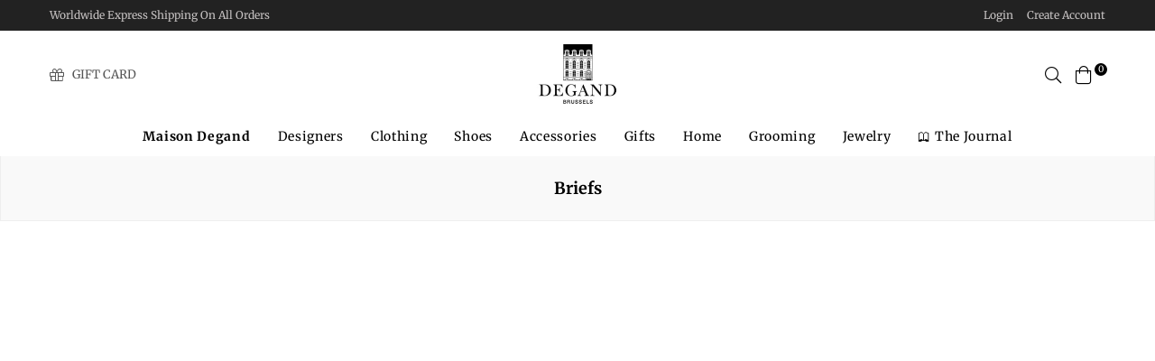

--- FILE ---
content_type: text/html; charset=utf-8
request_url: https://maisondegand.com/collections/briefs
body_size: 80139
content:
<!doctype html>
<html class="no-js" lang="en" >
<head><meta charset="utf-8"><meta http-equiv="X-UA-Compatible" content="IE=edge,chrome=1"><meta name="viewport" content="width=device-width,initial-scale=1,maximum-scale=1,user-scalable=0"><meta name="theme-color" content="#222222"><link rel="canonical" href="https://maisondegand.com/collections/briefs"><link rel="dns-prefetch" href="https://maisondegand.com" crossorigin><link rel="dns-prefetch" href="https://degand-shop.myshopify.com" crossorigin><link rel="dns-prefetch" href="https://cdn.shopify.com" crossorigin><link rel="dns-prefetch" href="https://fonts.shopifycdn.com" crossorigin><link rel="dns-prefetch" href="https://fonts.googleapis.com" crossorigin><link rel="preconnect" href="https//fonts.shopifycdn.com/" crossorigin><link rel="preconnect" href="https//cdn.shopify.com" crossorigin><link rel="preconnect" href="https://monorail-edge.shopifysvc.com"><link rel="preconnect" href="https//ajax.googleapis.com"><link rel="preload" as="style" href="//maisondegand.com/cdn/shop/t/23/assets/theme.css?v=57855229331518087231763666595"><link rel="preload" as="font" href="//maisondegand.com/cdn/fonts/merriweather/merriweather_n7.19270b7a7a551caaabc4ca9d96160fde1ff78390.woff2" type="font/woff2" crossorigin><link rel="preload" as="font" href="//maisondegand.com/cdn/fonts/merriweather/merriweather_n7.19270b7a7a551caaabc4ca9d96160fde1ff78390.woff2" type="font/woff2" crossorigin><link rel="preload" as="font" href="//maisondegand.com/cdn/fonts/merriweather/merriweather_n3.8efef2c2243446146bbec5861b8d971319141ed0.woff2" type="font/woff2" crossorigin><link rel="preload" as="font" href="//maisondegand.com/cdn/fonts/merriweather/merriweather_n4.349a72bc63b970a8b7f00dc33f5bda2ec52f79cc.woff2" type="font/woff2" crossorigin><link rel="preload" as="font" href="//maisondegand.com/cdn/fonts/merriweather/merriweather_n6.82bc6d87b680213711c5072b50cd1af8bff284e0.woff2" type="font/woff2" crossorigin><link rel="preload" as="font" href="//maisondegand.com/cdn/fonts/merriweather/merriweather_n7.19270b7a7a551caaabc4ca9d96160fde1ff78390.woff2" type="font/woff2" crossorigin><link rel="shortcut icon" href="//maisondegand.com/cdn/shop/files/favicon_32x32.jpg?v=1647984374" type="image/png"><title>Luxury Designer Briefs for Men: Buy Fine selection with style&ndash; La Maison Degand</title><meta name="description" content="Looking for Luxury Briefs? Explore our voice of classical elegance &amp; true luxury. Hone your style with finest luxury brands &amp; explore a fine selection of prêt-à-porter &amp; luxury casual menswear."><!-- /snippets/social-meta-tags.liquid --><meta property="og:site_name" content="La Maison Degand"><meta property="og:url" content="https://maisondegand.com/collections/briefs"><meta property="og:title" content="Briefs"><meta property="og:type" content="product.group"><meta property="og:description" content="Looking for Luxury Briefs? Explore our voice of classical elegance &amp; true luxury. Hone your style with finest luxury brands &amp; explore a fine selection of prêt-à-porter &amp; luxury casual menswear."><meta name="twitter:card" content="summary_large_image"><meta name="twitter:title" content="Briefs"><meta name="twitter:description" content="Looking for Luxury Briefs? Explore our voice of classical elegance &amp; true luxury. Hone your style with finest luxury brands &amp; explore a fine selection of prêt-à-porter &amp; luxury casual menswear.">
  
  <!-- css -->
  <style type="text/css">	.flex{display:flex}.flex .flex-item{flex:1}*,::after,::before{box-sizing:border-box}html{overflow-x:hidden}body{font-family:Arial,Tahoma;margin:0;padding:0;overflow-x:hidden}article,aside,details,figcaption,figure,footer,header,hgroup,main,menu,nav,section,summary{display:block}body,button,input,select,textarea{-webkit-font-smoothing:antialiased;-webkit-text-size-adjust:100%}b,optgroup,strong{font-weight:700}em{font-style:italic}small{font-size:80%}sub,sup{font-size:75%;line-height:0;position:relative;vertical-align:baseline}sup{top:-.5em}sub{bottom:-.25em}img{max-width:100%;border:0}button,input,optgroup,select,textarea{color:inherit;font:inherit;margin:0;outline:0}button[disabled],html input[disabled]{cursor:default}.mb0{margin-bottom:0!important}[type=button]::-moz-focus-inner,[type=reset]::-moz-focus-inner,[type=submit]::-moz-focus-inner,button::-moz-focus-inner{border-style:none;padding:0}[type=button]:-moz-focusring,[type=reset]:-moz-focusring,[type=submit]:-moz-focusring,button:-moz-focusring{outline:1px dotted ButtonText}input[type=email],input[type=number],input[type=password],input[type=search]{-webkit-appearance:none;-moz-appearance:none}table{width:100%;border-collapse:collapse;border-spacing:0}td,th{padding:0}textarea{overflow:auto;-webkit-appearance:none;-moz-appearance:none}[tabindex='-1']:focus{outline:0}a,img{outline:0!important;border:0}[role=button],a,button,input,label,select,textarea{touch-action:manipulation}.pull-right{float:right}.pull-left{float:left}.clearfix::after{content:'';display:table;clear:both}.clear{clear:both}.icon__fallback-text,.visually-hidden{position:absolute!important;overflow:hidden;clip:rect(0 0 0 0);height:1px;width:1px;margin:-1px;padding:0;border:0}.visibility-hidden{visibility:hidden}.js-focus-hidden:focus{outline:0}.no-js:not(html){display:none}.no-js .no-js:not(html){display:block}.no-js .js{display:none}.skip-link:focus{clip:auto;width:auto;height:auto;margin:0;color:#000;background-color:#fff;padding:10px;opacity:1;z-index:10000;transition:none}blockquote{font-size:1.38462em;font-style:normal;text-align:center;padding:0 30px;margin:0}.rte blockquote{border-color:#e8e9eb;border-width:1px 0;border-style:solid;padding:30px 0;margin-bottom:15px}blockquote p+cite{margin-top:15px}blockquote cite{display:block;font-size:.85em;font-weight:400}blockquote cite::before{content:'\2014 \0020'}code,pre{font-family:Consolas,monospace;font-size:1em}pre{overflow:auto}p{margin:0 0 20px}p:last-child{margin-bottom:0}.fine-print{font-size:em(14);font-style:italic}.txt--minor{font-size:80%}.txt--emphasis{font-style:italic}.address{margin-bottom:30px}.icon{display:inline-block;width:20px;height:20px;vertical-align:middle;fill:currentColor}.no-svg .icon{display:none}svg.icon:not(.icon--full-color) circle,svg.icon:not(.icon--full-color) ellipse,svg.icon:not(.icon--full-color) g,svg.icon:not(.icon--full-color) line,svg.icon:not(.icon--full-color) path,svg.icon:not(.icon--full-color) polygon,svg.icon:not(.icon--full-color) polyline,svg.icon:not(.icon--full-color) rect,symbol.icon:not(.icon--full-color) circle,symbol.icon:not(.icon--full-color) ellipse,symbol.icon:not(.icon--full-color) g,symbol.icon:not(.icon--full-color) line,symbol.icon:not(.icon--full-color) path,symbol.icon:not(.icon--full-color) polygon,symbol.icon:not(.icon--full-color) polyline,symbol.icon:not(.icon--full-color) rect{fill:inherit;stroke:inherit}.no-svg .icon__fallback-text{position:static!important;overflow:inherit;clip:none;height:auto;width:auto;margin:0}.payment-icons{-moz-user-select:none;-ms-user-select:none;-webkit-user-select:none;user-select:none;cursor:default}.payment-icons .icon{width:30px;height:30px}.social-icons .ad{font-size:16px}ol,ul{margin:0;padding:0}li{list-style:none}ol{list-style:decimal}.list--inline{padding:0;margin:0}.list--inline li{display:inline-block;margin-bottom:0;vertical-align:middle}.rte img{height:auto}.rte table{table-layout:fixed}.rte ol,.rte ul{margin:0 0 10px 20px}.rte ol.list--inline,.rte ul.list--inline{margin-left:0}.rte ul{list-style:disc outside}.rte ul ul{list-style:circle outside}.rte ul ul ul{list-style:square outside}.rte a:not(.btn){padding-bottom:1px}.text-center .rte ol,.text-center .rte ul,.text-center.rte ol,.text-center.rte ul{margin-left:0;list-style-position:inside}.rte__table-wrapper{max-width:100%;overflow:auto;-webkit-overflow-scrolling:touch}.ad-spin{-webkit-animation:ad-spin 2s infinite linear;animation:ad-spin 2s infinite linear}@keyframes ad-spin{from{transform:rotate(0)}to{transform:rotate(360deg)}}.text-link{display:inline;border:0 none;background:0 0;padding:0;margin:0}svg:not(:root){overflow:hidden}.video-wrapper{position:relative;overflow:hidden;max-width:100%;padding-bottom:56.25%;height:0;height:auto}.video-wrapper iframe{position:absolute;top:0;left:0;width:100%;height:100%}form{margin:0}legend{border:0;padding:0}button,input[type=submit]{cursor:pointer}textarea{min-height:100px}select::-ms-expand{display:none}.label--hidden{position:absolute;height:0;width:0;margin-bottom:0;overflow:hidden;clip:rect(1px,1px,1px,1px)}.ie9 .label--hidden{position:static;height:auto;width:auto;margin-bottom:2px;overflow:visible;clip:initial}.form-vertical input,.form-vertical select,.form-vertical textarea{display:block;width:100%}.form-vertical [type=checkbox],.form-vertical [type=radio]{display:inline-block;width:auto;margin-right:5px}.form-vertical .btn,.form-vertical [type=submit]{display:inline-block;width:auto}.errors,.form--success,.note{padding:8px;margin:0 0 15px;font-size:12px}hr{margin:20px 0;border:0}.hr--small{padding:10px 0;margin:0}.hr--invisible{border-bottom:0}.is-transitioning{display:block!important;visibility:visible!important}.placeholder-svg{display:block;fill:rgba(85,85,85,.35);background-color:rgba(85,85,85,.1);width:100%;height:100%;max-width:100%;max-height:100%;border:1px solid rgba(85,85,85,.2)}.placeholder-noblocks{padding:40px;text-align:center}.placeholder-background{position:absolute;top:0;right:0;bottom:0;left:0}.placeholder-background .icon{border:0}.image-bar__content .placeholder-svg{position:absolute;top:0;left:0}#siteNav.hidearrow .ad-angle-down-l{display:none}#siteNav.left{text-align:left}#siteNav.center{text-align:center}#siteNav.right{text-align:right}#siteNav.regular>li a{font-weight:400}#siteNav.medium>li a{font-weight:600}#siteNav.bold>li a{font-weight:700}.grid{list-style:none;padding:0;margin-left:-15px;margin-right:-15px}.grid::after{content:'';display:table;clear:both}.grid__item{float:left;width:100%;padding-left:15px;padding-right:15px}@media only screen and (max-width:766px){.grid{margin-left:-10px;margin-right:-10px}.grid__item{padding-left:10px;padding-right:10px}}@media only screen and (max-width:479px){.grid{margin-left:-5px;margin-right:-5px}.grid__item{padding-left:5px;padding-right:5px}}.grid__item[class*="--push"]{position:relative}.grid--rev{direction:rtl;text-align:left}.grid--rev>.grid__item{direction:ltr;text-align:left;float:right}.one-whole{width:100%}.col-2,.five-tenths,.four-eighths,.one-half,.three-sixths,.two-quarters,.wd-50{width:50%}.col-3,.one-third,.two-sixths{width:33.33333%}.four-sixths,.two-thirds{width:66.66667%}.col-4,.one-quarter,.two-eighths{width:25%}.six-eighths,.three-quarters{width:75%}.col-5,.one-fifth,.two-tenths{width:20%}.four-tenths,.two-fifths,.wd-40{width:40%}.six-tenths,.three-fifths,.wd-60{width:60%}.eight-tenths,.four-fifths,.wd-80{width:80%}.one-sixth{width:16.66667%}.five-sixths{width:83.33333%}.one-seventh{width:14.28571%}.two-seventh{width:28.57143%}.three-seventh{width:42.85714%}.four-seventh{width:57.14286%}.five-seventh{width:71.42857%}.one-eighth{width:12.5%}.three-eighths{width:37.5%}.five-eighths{width:62.5%}.seven-eighths{width:87.5%}.one-tenth{width:10%}.three-tenths,.wd-30{width:30%}.seven-tenths,.wd-70{width:70%}.nine-tenths,.wd-90{width:90%}.show{display:block!important}.hide{display:none!important}.text-left{text-align:left!important}.text-right{text-align:right!important}.text-center{text-align:center!important}@media only screen and (min-width:767px){.medium-up--one-whole{width:100%}.medium-up--five-tenths,.medium-up--four-eighths,.medium-up--one-half,.medium-up--three-sixths,.medium-up--two-quarters{width:50%}.medium-up--one-third,.medium-up--two-sixths{width:33.33333%}.medium-up--four-sixths,.medium-up--two-thirds{width:66.66667%}.medium-up--one-quarter,.medium-up--two-eighths{width:25%}.medium-up--six-eighths,.medium-up--three-quarters{width:75%}.medium-up--one-fifth,.medium-up--two-tenths{width:20%}.medium-up--four-tenths,.medium-up--two-fifths{width:40%}.medium-up--six-tenths,.medium-up--three-fifths{width:60%}.medium-up--eight-tenths,.medium-up--four-fifths{width:80%}.medium-up--one-sixth{width:16.66667%}.medium-up--five-sixths{width:83.33333%}.medium-up--one-seventh{width:14.28571%}.medium-up--two-seventh{width:28.57143%}.medium-up--three-seventh{width:42.85714%}.medium-up--four-seventh{width:57.14286%}.medium-up--five-seventh{width:71.42857%}.medium-up--one-eighth{width:12.5%}.medium-up--three-eighths{width:37.5%}.medium-up--five-eighths{width:62.5%}.medium-up--seven-eighths{width:87.5%}.medium-up--one-tenth{width:10%}.medium-up--three-tenths{width:30%}.medium-up--seven-tenths{width:70%}.medium-up--nine-tenths{width:90%}.grid--uniform .medium-up--five-tenths:nth-child(2n+1),.grid--uniform .medium-up--four-eighths:nth-child(2n+1),.grid--uniform .medium-up--one-eighth:nth-child(8n+1),.grid--uniform .medium-up--one-fifth:nth-child(5n+1),.grid--uniform .medium-up--one-half:nth-child(2n+1),.grid--uniform .medium-up--one-quarter:nth-child(4n+1),.grid--uniform .medium-up--one-seventh:nth-child(7n+1),.grid--uniform .medium-up--one-sixth:nth-child(6n+1),.grid--uniform .medium-up--one-third:nth-child(3n+1),.grid--uniform .medium-up--one-twelfth:nth-child(12n+1),.grid--uniform .medium-up--three-sixths:nth-child(2n+1),.grid--uniform .medium-up--two-eighths:nth-child(4n+1),.grid--uniform .medium-up--two-sixths:nth-child(3n+1){clear:both}.medium-up--show{display:block!important}.medium-up--hide{display:none!important}.medium-up--text-left{text-align:left!important}.medium-up--text-right{text-align:right!important}.medium-up--text-center{text-align:center!important}}@media only screen and (min-width:999px){.large-up--one-whole{width:100%}.large-up--five-tenths,.large-up--four-eighths,.large-up--one-half,.large-up--three-sixths,.large-up--two-quarters{width:50%}.large-up--one-third,.large-up--two-sixths{width:33.33333%}.large-up--four-sixths,.large-up--two-thirds{width:66.66667%}.large-up--one-quarter,.large-up--two-eighths{width:25%}.large-up--six-eighths,.large-up--three-quarters{width:75%}.large-up--one-fifth,.large-up--two-tenths{width:20%}.large-up--four-tenths,.large-up--two-fifths{width:40%}.large-up--six-tenths,.large-up--three-fifths{width:60%}.large-up--eight-tenths,.large-up--four-fifths{width:80%}.large-up--one-sixth{width:16.66667%}.large-up--five-sixths{width:83.33333%}.large-up--one-seventh{width:14.28571%}.large-up--two-seventh{width:28.57143%}.large-up--three-seventh{width:42.85714%}.large-up--four-seventh{width:57.14286%}.large-up--five-seventh{width:71.42857%}.large-up--one-eighth{width:12.5%}.large-up--three-eighths{width:37.5%}.large-up--five-eighths{width:62.5%}.large-up--seven-eighths{width:87.5%}.large-up--one-tenth{width:10%}.large-up--three-tenths{width:30%}.large-up--seven-tenths{width:70%}.large-up--nine-tenths{width:90%}.grid--uniform .large-up--five-tenths:nth-child(2n+1),.grid--uniform .large-up--four-eighths:nth-child(2n+1),.grid--uniform .large-up--one-eighth:nth-child(8n+1),.grid--uniform .large-up--one-fifth:nth-child(5n+1),.grid--uniform .large-up--one-half:nth-child(2n+1),.grid--uniform .large-up--one-quarter:nth-child(4n+1),.grid--uniform .large-up--one-seventh:nth-child(7n+1),.grid--uniform .large-up--one-sixth:nth-child(6n+1),.grid--uniform .large-up--one-third:nth-child(3n+1),.grid--uniform .large-up--one-twelfth:nth-child(12n+1),.grid--uniform .large-up--three-sixths:nth-child(2n+1),.grid--uniform .large-up--two-eighths:nth-child(4n+1),.grid--uniform .large-up--two-sixths:nth-child(3n+1){clear:both}.large-up--show{display:block!important}.large-up--hide{display:none!important}.large-up--text-left{text-align:left!important}.large-up--text-right{text-align:right!important}.large-up--text-center{text-align:center!important}}@media only screen and (min-width:1200px){.widescreen--one-whole{width:100%}.widescreen--five-tenths,.widescreen--four-eighths,.widescreen--one-half,.widescreen--three-sixths,.widescreen--two-quarters{width:50%}.widescreen--one-third,.widescreen--two-sixths{width:33.33333%}.widescreen--four-sixths,.widescreen--two-thirds{width:66.66667%}.widescreen--one-quarter,.widescreen--two-eighths{width:25%}.widescreen--six-eighths,.widescreen--three-quarters{width:75%}.widescreen--one-fifth,.widescreen--two-tenths{width:20%}.widescreen--four-tenths,.widescreen--two-fifths{width:40%}.widescreen--six-tenths,.widescreen--three-fifths{width:60%}.widescreen--eight-tenths,.widescreen--four-fifths{width:80%}.widescreen--one-sixth{width:16.66667%}.widescreen--five-sixths{width:83.33333%}.widescreen--one-seventh{width:14.28571%}.widescreen--two-seventh{width:28.57143%}.widescreen--three-seventh{width:42.85714%}.widescreen--four-seventh{width:57.14286%}.widescreen--five-seventh{width:71.42857%}.widescreen--one-eighth{width:12.5%}.widescreen--three-eighths{width:37.5%}.widescreen--five-eighths{width:62.5%}.widescreen--seven-eighths{width:87.5%}.widescreen--one-tenth{width:10%}.widescreen--three-tenths{width:30%}.widescreen--seven-tenths{width:70%}.widescreen--nine-tenths{width:90%}.grid--uniform .widescreen--five-tenths:nth-child(2n+1),.grid--uniform .widescreen--four-eighths:nth-child(2n+1),.grid--uniform .widescreen--one-eighth:nth-child(8n+1),.grid--uniform .widescreen--one-fifth:nth-child(5n+1),.grid--uniform .widescreen--one-half:nth-child(2n+1),.grid--uniform .widescreen--one-quarter:nth-child(4n+1),.grid--uniform .widescreen--one-seventh:nth-child(7n+1),.grid--uniform .widescreen--one-sixth:nth-child(6n+1),.grid--uniform .widescreen--one-third:nth-child(3n+1),.grid--uniform .widescreen--three-sixths:nth-child(2n+1),.grid--uniform .widescreen--two-eighths:nth-child(4n+1),.grid--uniform .widescreen--two-sixths:nth-child(3n+1){clear:both}.widescreen--show{display:block!important}.widescreen--hide{display:none!important}.widescreen--text-left{text-align:left!important}.widescreen--text-right{text-align:right!important}.widescreen--text-center{text-align:center!important}}@media only screen and (min-width:999px) and (max-width:1199px){.large--one-whole{width:100%}.large--five-tenths,.large--four-eighths,.large--one-half,.large--three-sixths,.large--two-quarters{width:50%}.large--one-third,.large--two-sixths{width:33.33333%}.large--four-sixths,.large--two-thirds{width:66.66667%}.large--one-quarter,.large--two-eighths{width:25%}.large--six-eighths,.large--three-quarters{width:75%}.large--one-fifth,.large--two-tenths{width:20%}.large--four-tenths,.large--two-fifths{width:40%}.large--six-tenths,.large--three-fifths{width:60%}.large--eight-tenths,.large--four-fifths{width:80%}.large--one-sixth{width:16.66667%}.large--five-sixths{width:83.33333%}.large--one-seventh{width:14.28571%}.large--two-seventh{width:28.57143%}.large--three-seventh{width:42.85714%}.large--four-seventh{width:57.14286%}.large--five-seventh{width:71.42857%}.large--one-eighth{width:12.5%}.large--three-eighths{width:37.5%}.large--five-eighths{width:62.5%}.large--seven-eighths{width:87.5%}.large--one-tenth{width:10%}.large--three-tenths{width:30%}.large--seven-tenths{width:70%}.large--nine-tenths{width:90%}.grid--uniform .large--five-tenths:nth-child(2n+1),.grid--uniform .large--four-eighths:nth-child(2n+1),.grid--uniform .large--one-eighth:nth-child(8n+1),.grid--uniform .large--one-fifth:nth-child(5n+1),.grid--uniform .large--one-half:nth-child(2n+1),.grid--uniform .large--one-quarter:nth-child(4n+1),.grid--uniform .large--one-seventh:nth-child(7n+1),.grid--uniform .large--one-sixth:nth-child(6n+1),.grid--uniform .large--one-third:nth-child(3n+1),.grid--uniform .large--three-sixths:nth-child(2n+1),.grid--uniform .large--two-eighths:nth-child(4n+1),.grid--uniform .large--two-sixths:nth-child(3n+1){clear:both}.large--show{display:block!important}.large--hide{display:none!important}.large--text-left{text-align:left!important}.large--text-right{text-align:right!important}.large--text-center{text-align:center!important}}@media only screen and (min-width:767px) and (max-width:998px){.medium--one-whole{width:100%}.medium--five-tenths,.medium--four-eighths,.medium--one-half,.medium--three-sixths,.medium--two-quarters{width:50%}.medium--one-third,.medium--two-sixths{width:33.33333%}.medium--four-sixths,.medium--two-thirds{width:66.66667%}.medium--one-quarter,.medium--two-eighths{width:25%}.medium--six-eighths,.medium--three-quarters{width:75%}.medium--one-fifth,.medium--two-tenths{width:20%}.medium--four-tenths,.medium--two-fifths{width:40%}.medium--six-tenths,.medium--three-fifths{width:60%}.medium--eight-tenths,.medium--four-fifths{width:80%}.medium--one-sixth{width:16.66667%}.medium--five-sixths{width:83.33333%}.medium--one-seventh{width:14.28571%}.medium--two-seventh{width:28.57143%}.medium--three-seventh{width:42.85714%}.medium--four-seventh{width:57.14286%}.medium--five-seventh{width:71.42857%}.medium--one-eighth{width:12.5%}.medium--three-eighths{width:37.5%}.medium--five-eighths{width:62.5%}.medium--seven-eighths{width:87.5%}.medium--one-tenth{width:10%}.medium--three-tenths{width:30%}.medium--seven-tenths{width:70%}.medium--nine-tenths{width:90%}.grid--uniform .medium--five-tenths:nth-child(2n+1),.grid--uniform .medium--four-eighths:nth-child(2n+1),.grid--uniform .medium--one-eighth:nth-child(8n+1),.grid--uniform .medium--one-fifth:nth-child(5n+1),.grid--uniform .medium--one-half:nth-child(2n+1),.grid--uniform .medium--one-quarter:nth-child(4n+1),.grid--uniform .medium--one-seventh:nth-child(7n+1),.grid--uniform .medium--one-sixth:nth-child(6n+1),.grid--uniform .medium--one-third:nth-child(3n+1),.grid--uniform .medium--three-sixths:nth-child(2n+1),.grid--uniform .medium--two-eighths:nth-child(4n+1),.grid--uniform .medium--two-sixths:nth-child(3n+1){clear:both}.medium--show{display:block!important}.medium--hide{display:none!important}.medium--text-left{text-align:left!important}.medium--text-right{text-align:right!important}.medium--text-center{text-align:center!important}}@media only screen and (max-width:766px){.small--one-whole{width:100%}.small--five-tenths,.small--four-eighths,.small--one-half,.small--three-sixths,.small--two-quarters{width:50%}.small--one-third,.small--two-sixths{width:33.33333%}.small--four-sixths,.small--two-thirds{width:66.66667%}.small--one-quarter,.small--two-eighths{width:25%}.small--six-eighths,.small--three-quarters{width:75%}.small--one-fifth,.small--two-tenths{width:20%}.small--four-tenths,.small--two-fifths{width:40%}.small--six-tenths,.small--three-fifths{width:60%}.small--eight-tenths,.small--four-fifths{width:80%}.small--one-sixth{width:16.66667%}.small--five-sixths{width:83.33333%}.small--one-seventh{width:14.28571%}.small--two-seventh{width:28.57143%}.small--three-seventh{width:42.85714%}.small--four-seventh{width:57.14286%}.small--five-seventh{width:71.42857%}.small--one-eighth{width:12.5%}.small--three-eighths{width:37.5%}.small--five-eighths{width:62.5%}.small--seven-eighths{width:87.5%}.small--one-tenth{width:10%}.small--three-tenths{width:30%}.small--seven-tenths{width:70%}.small--nine-tenths{width:90%}.grid--uniform .small--five-tenths:nth-child(2n+1),.grid--uniform .small--four-eighths:nth-child(2n+1),.grid--uniform .small--one-eighth:nth-child(8n+1),.grid--uniform .small--one-fifth:nth-child(5n+1),.grid--uniform .small--one-half:nth-child(2n+1),.grid--uniform .small--one-quarter:nth-child(4n+1),.grid--uniform .small--one-seventh:nth-child(7n+1),.grid--uniform .small--one-sixth:nth-child(6n+1),.grid--uniform .small--one-third:nth-child(3n+1),.grid--uniform .small--three-sixths:nth-child(2n+1),.grid--uniform .small--two-eighths:nth-child(4n+1),.grid--uniform .small--two-sixths:nth-child(3n+1){clear:both}.small--show{display:block!important}.small--hide{display:none!important}.small--text-left{text-align:left!important}.small--text-right{text-align:right!important}.small--text-center{text-align:center!important}}@media only screen and (max-width:639px){.mobile--one-whole{width:100%}.mobile--five-tenths,.mobile--four-eighths,.mobile--one-half,.mobile--three-sixths,.mobile--two-quarters{width:50%}.mobile--one-third,.mobile--two-sixths{width:33.33333%}.mobile--four-sixths,.mobile--two-thirds{width:66.66667%}.mobile--one-quarter,.mobile--two-eighths{width:25%}.mobile--six-eighths,.mobile--three-quarters{width:75%}.mobile--one-fifth,.mobile--two-tenths{width:20%}.mobile--four-tenths,.mobile--two-fifths{width:40%}.mobile--six-tenths,.mobile--three-fifths{width:60%}.mobile--eight-tenths,.mobile--four-fifths{width:80%}.mobile--one-sixth{width:16.66667%}.mobile--five-sixths{width:83.33333%}.mobile--one-seventh{width:14.28571%}.mobile--two-seventh{width:28.57143%}.mobile--three-seventh{width:42.85714%}.mobile--four-seventh{width:57.14286%}.mobile--five-seventh{width:71.42857%}.mobile--one-eighth{width:12.5%}.mobile--three-eighths{width:37.5%}.mobile--five-eighths{width:62.5%}.mobile--seven-eighths{width:87.5%}.mobile--one-tenth{width:10%}.mobile--three-tenths{width:30%}.mobile--seven-tenths{width:70%}.mobile--nine-tenths{width:90%}.grid--uniform .mobile--five-tenths:nth-child(2n+1),.grid--uniform .mobile--four-eighths:nth-child(2n+1),.grid--uniform .mobile--one-eighth:nth-child(8n+1),.grid--uniform .mobile--one-fifth:nth-child(5n+1),.grid--uniform .mobile--one-half:nth-child(2n+1),.grid--uniform .mobile--one-quarter:nth-child(4n+1),.grid--uniform .mobile--one-seventh:nth-child(7n+1),.grid--uniform .mobile--one-sixth:nth-child(6n+1),.grid--uniform .mobile--one-third:nth-child(3n+1),.grid--uniform .mobile--three-sixths:nth-child(2n+1),.grid--uniform .mobile--two-eighths:nth-child(4n+1),.grid--uniform .mobile--two-sixths:nth-child(3n+1){clear:both}.mobile--show{display:block!important}.mobile--hide{display:none!important}.mobile--text-left{text-align:left!important}.mobile--text-right{text-align:right!important}.mobile--text-center{text-align:center!important}}</style>
  <link href="//maisondegand.com/cdn/shop/t/23/assets/theme.css?v=57855229331518087231763666595" rel="stylesheet" type="text/css" media="all" />
  <link href="//maisondegand.com/cdn/shop/t/23/assets/default.css?v=180618039246270798881697460191" rel="stylesheet" type="text/css" media="all" />
 
  <!-- main js -->
  <link rel="preload" href="//maisondegand.com/cdn/shop/t/23/assets/jquery.min.js?v=12812186871012413701655300609" as="script">
  <link rel="preload" href="//maisondegand.com/cdn/shop/t/23/assets/vendor.min.js?v=31137193984916850931655300901" as="script">
  <script src="//maisondegand.com/cdn/shop/t/23/assets/jquery.min.js?v=12812186871012413701655300609"></script>
  <script>
    var theme = {
      strings: {
        addToCart: "Add to cart",soldOut: "Sold out",unavailable: "Unavailable",showMore: "Show More",showLess: "Show Less"
      },
      moneyFormat: "\u003cspan class=money\u003e€ {{ amount_no_decimals }}\u003c\/span\u003e",mlcurrency:false,shopCurrency:"EUR",currencyFormat:"money_format",moneyCurrencyFormat:"{{ amount_no_decimals }} EUR",rtl:false,ajax_cart:true,fixedHeader:true,animation:true,animationMobile:true,allresult:"View All Results",
      wlAvailable:"Already in your wishlist, Go to wishlist"
    }
    document.documentElement.className = document.documentElement.className.replace('no-js', 'js');
    var Metatheme = null,thm = 'Belle', shpeml = 'info@maisondegand.com', dmn = window.location.hostname;  
    window.lazySizesConfig = window.lazySizesConfig || {};
    lazySizesConfig.loadMode = 1;
  </script>
  <!--[if (lte IE 9) ]><script src="//maisondegand.com/cdn/shop/t/23/assets/match-media.min.js?v=22265819453975888031655300613" type="text/javascript"></script><![endif]-->
  <script src="//maisondegand.com/cdn/shop/t/23/assets/vendor.min.js?v=31137193984916850931655300901" defer="defer"></script><script>window.performance && window.performance.mark && window.performance.mark('shopify.content_for_header.start');</script><meta name="google-site-verification" content="rZ8cXwpncTdWAYQOaQYDgI4ZEI7Jfrs7JHd2u1w2g00">
<meta id="shopify-digital-wallet" name="shopify-digital-wallet" content="/43579506852/digital_wallets/dialog">
<meta name="shopify-checkout-api-token" content="7a49a3955af524907c6325cdd21602ba">
<meta id="in-context-paypal-metadata" data-shop-id="43579506852" data-venmo-supported="false" data-environment="production" data-locale="en_US" data-paypal-v4="true" data-currency="EUR">
<link rel="alternate" type="application/atom+xml" title="Feed" href="/collections/briefs.atom" />
<link rel="alternate" type="application/json+oembed" href="https://maisondegand.com/collections/briefs.oembed">
<script async="async" data-src="/checkouts/internal/preloads.js?locale=en-BE"></script>
<link rel="preconnect" href="https://shop.app" crossorigin="anonymous">
<script async="async" data-src="https://shop.app/checkouts/internal/preloads.js?locale=en-BE&shop_id=43579506852" crossorigin="anonymous"></script>
<script id="apple-pay-shop-capabilities" type="application/json">{"shopId":43579506852,"countryCode":"BE","currencyCode":"EUR","merchantCapabilities":["supports3DS"],"merchantId":"gid:\/\/shopify\/Shop\/43579506852","merchantName":"La Maison Degand","requiredBillingContactFields":["postalAddress","email","phone"],"requiredShippingContactFields":["postalAddress","email","phone"],"shippingType":"shipping","supportedNetworks":["visa","maestro","masterCard","amex"],"total":{"type":"pending","label":"La Maison Degand","amount":"1.00"},"shopifyPaymentsEnabled":true,"supportsSubscriptions":true}</script>
<script id="shopify-features" type="application/json">{"accessToken":"7a49a3955af524907c6325cdd21602ba","betas":["rich-media-storefront-analytics"],"domain":"maisondegand.com","predictiveSearch":true,"shopId":43579506852,"locale":"en"}</script>
<script>var Shopify = Shopify || {};
Shopify.shop = "degand-shop.myshopify.com";
Shopify.locale = "en";
Shopify.currency = {"active":"EUR","rate":"1.0"};
Shopify.country = "BE";
Shopify.theme = {"name":"Degand 2022 TEST ( Dev )","id":130413166756,"schema_name":"Belle","schema_version":"3.3","theme_store_id":null,"role":"main"};
Shopify.theme.handle = "null";
Shopify.theme.style = {"id":null,"handle":null};
Shopify.cdnHost = "maisondegand.com/cdn";
Shopify.routes = Shopify.routes || {};
Shopify.routes.root = "/";</script>
<script type="module">!function(o){(o.Shopify=o.Shopify||{}).modules=!0}(window);</script>
<script>!function(o){function n(){var o=[];function n(){o.push(Array.prototype.slice.apply(arguments))}return n.q=o,n}var t=o.Shopify=o.Shopify||{};t.loadFeatures=n(),t.autoloadFeatures=n()}(window);</script>
<script>
  window.ShopifyPay = window.ShopifyPay || {};
  window.ShopifyPay.apiHost = "shop.app\/pay";
  window.ShopifyPay.redirectState = null;
</script>
<script id="shop-js-analytics" type="application/json">{"pageType":"collection"}</script>
<script defer="defer" async type="module" src="//maisondegand.com/cdn/shopifycloud/shop-js/modules/v2/client.init-shop-cart-sync_BdyHc3Nr.en.esm.js"></script>
<script defer="defer" async type="module" src="//maisondegand.com/cdn/shopifycloud/shop-js/modules/v2/chunk.common_Daul8nwZ.esm.js"></script>
<script type="module">
  await import("//maisondegand.com/cdn/shopifycloud/shop-js/modules/v2/client.init-shop-cart-sync_BdyHc3Nr.en.esm.js");
await import("//maisondegand.com/cdn/shopifycloud/shop-js/modules/v2/chunk.common_Daul8nwZ.esm.js");

  window.Shopify.SignInWithShop?.initShopCartSync?.({"fedCMEnabled":true,"windoidEnabled":true});

</script>
<script>
  window.Shopify = window.Shopify || {};
  if (!window.Shopify.featureAssets) window.Shopify.featureAssets = {};
  window.Shopify.featureAssets['shop-js'] = {"shop-cart-sync":["modules/v2/client.shop-cart-sync_QYOiDySF.en.esm.js","modules/v2/chunk.common_Daul8nwZ.esm.js"],"init-fed-cm":["modules/v2/client.init-fed-cm_DchLp9rc.en.esm.js","modules/v2/chunk.common_Daul8nwZ.esm.js"],"shop-button":["modules/v2/client.shop-button_OV7bAJc5.en.esm.js","modules/v2/chunk.common_Daul8nwZ.esm.js"],"init-windoid":["modules/v2/client.init-windoid_DwxFKQ8e.en.esm.js","modules/v2/chunk.common_Daul8nwZ.esm.js"],"shop-cash-offers":["modules/v2/client.shop-cash-offers_DWtL6Bq3.en.esm.js","modules/v2/chunk.common_Daul8nwZ.esm.js","modules/v2/chunk.modal_CQq8HTM6.esm.js"],"shop-toast-manager":["modules/v2/client.shop-toast-manager_CX9r1SjA.en.esm.js","modules/v2/chunk.common_Daul8nwZ.esm.js"],"init-shop-email-lookup-coordinator":["modules/v2/client.init-shop-email-lookup-coordinator_UhKnw74l.en.esm.js","modules/v2/chunk.common_Daul8nwZ.esm.js"],"pay-button":["modules/v2/client.pay-button_DzxNnLDY.en.esm.js","modules/v2/chunk.common_Daul8nwZ.esm.js"],"avatar":["modules/v2/client.avatar_BTnouDA3.en.esm.js"],"init-shop-cart-sync":["modules/v2/client.init-shop-cart-sync_BdyHc3Nr.en.esm.js","modules/v2/chunk.common_Daul8nwZ.esm.js"],"shop-login-button":["modules/v2/client.shop-login-button_D8B466_1.en.esm.js","modules/v2/chunk.common_Daul8nwZ.esm.js","modules/v2/chunk.modal_CQq8HTM6.esm.js"],"init-customer-accounts-sign-up":["modules/v2/client.init-customer-accounts-sign-up_C8fpPm4i.en.esm.js","modules/v2/client.shop-login-button_D8B466_1.en.esm.js","modules/v2/chunk.common_Daul8nwZ.esm.js","modules/v2/chunk.modal_CQq8HTM6.esm.js"],"init-shop-for-new-customer-accounts":["modules/v2/client.init-shop-for-new-customer-accounts_CVTO0Ztu.en.esm.js","modules/v2/client.shop-login-button_D8B466_1.en.esm.js","modules/v2/chunk.common_Daul8nwZ.esm.js","modules/v2/chunk.modal_CQq8HTM6.esm.js"],"init-customer-accounts":["modules/v2/client.init-customer-accounts_dRgKMfrE.en.esm.js","modules/v2/client.shop-login-button_D8B466_1.en.esm.js","modules/v2/chunk.common_Daul8nwZ.esm.js","modules/v2/chunk.modal_CQq8HTM6.esm.js"],"shop-follow-button":["modules/v2/client.shop-follow-button_CkZpjEct.en.esm.js","modules/v2/chunk.common_Daul8nwZ.esm.js","modules/v2/chunk.modal_CQq8HTM6.esm.js"],"lead-capture":["modules/v2/client.lead-capture_BntHBhfp.en.esm.js","modules/v2/chunk.common_Daul8nwZ.esm.js","modules/v2/chunk.modal_CQq8HTM6.esm.js"],"checkout-modal":["modules/v2/client.checkout-modal_CfxcYbTm.en.esm.js","modules/v2/chunk.common_Daul8nwZ.esm.js","modules/v2/chunk.modal_CQq8HTM6.esm.js"],"shop-login":["modules/v2/client.shop-login_Da4GZ2H6.en.esm.js","modules/v2/chunk.common_Daul8nwZ.esm.js","modules/v2/chunk.modal_CQq8HTM6.esm.js"],"payment-terms":["modules/v2/client.payment-terms_MV4M3zvL.en.esm.js","modules/v2/chunk.common_Daul8nwZ.esm.js","modules/v2/chunk.modal_CQq8HTM6.esm.js"]};
</script>
<script>(function() {
  var isLoaded = false;
  function asyncLoad() {
    if (isLoaded) return;
    isLoaded = true;
    var urls = ["https:\/\/chimpstatic.com\/mcjs-connected\/js\/users\/e531b0020e44ef682b8f7ceff\/6bb7e82a426a90bd3e3bd03de.js?shop=degand-shop.myshopify.com","https:\/\/d23dclunsivw3h.cloudfront.net\/redirect-app.js?shop=degand-shop.myshopify.com","https:\/\/shopdecorator.shopifyappexperts.com\/js\/function.js?shop=degand-shop.myshopify.com","https:\/\/cdn.shopify.com\/s\/files\/1\/0435\/7950\/6852\/t\/21\/assets\/globo.formbuilder.init.js?v=1647609811\u0026shop=degand-shop.myshopify.com","https:\/\/cdn.shopify.com\/s\/files\/1\/0435\/7950\/6852\/t\/21\/assets\/globo.options.init.js?v=1648921300\u0026shop=degand-shop.myshopify.com","https:\/\/cdn.chaty.app\/pixel.js?id=umc6h3pkoe\u0026shop=degand-shop.myshopify.com","\/\/www.powr.io\/powr.js?powr-token=degand-shop.myshopify.com\u0026external-type=shopify\u0026shop=degand-shop.myshopify.com","https:\/\/candyrack.ds-cdn.com\/static\/main.js?shop=degand-shop.myshopify.com","https:\/\/na.shgcdn3.com\/pixel-collector.js?shop=degand-shop.myshopify.com","https:\/\/snowapp.tible.tech\/app\/js\/base-script.js?v=20260101050632\u0026shop=degand-shop.myshopify.com","https:\/\/searchanise-ef84.kxcdn.com\/widgets\/shopify\/init.js?a=8I6x4C4j0M\u0026shop=degand-shop.myshopify.com"];
    for (var i = 0; i < urls.length; i++) {
      var s = document.createElement('script');
      s.type = 'text/javascript';
      s.async = true;
      s.src = urls[i];
      var x = document.getElementsByTagName('script')[0];
      x.parentNode.insertBefore(s, x);
    }
  };
  document.addEventListener('StartAsyncLoading', function(event){asyncLoad();});if(window.attachEvent) {
    window.attachEvent('onload', function(){});
  } else {
    window.addEventListener('load', function(){}, false);
  }
})();</script>
<script id="__st">var __st={"a":43579506852,"offset":3600,"reqid":"dd92c8a3-b1dd-4265-b70a-453d05bbaef1-1768982299","pageurl":"maisondegand.com\/collections\/briefs","u":"4f40b166c2d7","p":"collection","rtyp":"collection","rid":229046812836};</script>
<script>window.ShopifyPaypalV4VisibilityTracking = true;</script>
<script id="captcha-bootstrap">!function(){'use strict';const t='contact',e='account',n='new_comment',o=[[t,t],['blogs',n],['comments',n],[t,'customer']],c=[[e,'customer_login'],[e,'guest_login'],[e,'recover_customer_password'],[e,'create_customer']],r=t=>t.map((([t,e])=>`form[action*='/${t}']:not([data-nocaptcha='true']) input[name='form_type'][value='${e}']`)).join(','),a=t=>()=>t?[...document.querySelectorAll(t)].map((t=>t.form)):[];function s(){const t=[...o],e=r(t);return a(e)}const i='password',u='form_key',d=['recaptcha-v3-token','g-recaptcha-response','h-captcha-response',i],f=()=>{try{return window.sessionStorage}catch{return}},m='__shopify_v',_=t=>t.elements[u];function p(t,e,n=!1){try{const o=window.sessionStorage,c=JSON.parse(o.getItem(e)),{data:r}=function(t){const{data:e,action:n}=t;return t[m]||n?{data:e,action:n}:{data:t,action:n}}(c);for(const[e,n]of Object.entries(r))t.elements[e]&&(t.elements[e].value=n);n&&o.removeItem(e)}catch(o){console.error('form repopulation failed',{error:o})}}const l='form_type',E='cptcha';function T(t){t.dataset[E]=!0}const w=window,h=w.document,L='Shopify',v='ce_forms',y='captcha';let A=!1;((t,e)=>{const n=(g='f06e6c50-85a8-45c8-87d0-21a2b65856fe',I='https://cdn.shopify.com/shopifycloud/storefront-forms-hcaptcha/ce_storefront_forms_captcha_hcaptcha.v1.5.2.iife.js',D={infoText:'Protected by hCaptcha',privacyText:'Privacy',termsText:'Terms'},(t,e,n)=>{const o=w[L][v],c=o.bindForm;if(c)return c(t,g,e,D).then(n);var r;o.q.push([[t,g,e,D],n]),r=I,A||(h.body.append(Object.assign(h.createElement('script'),{id:'captcha-provider',async:!0,src:r})),A=!0)});var g,I,D;w[L]=w[L]||{},w[L][v]=w[L][v]||{},w[L][v].q=[],w[L][y]=w[L][y]||{},w[L][y].protect=function(t,e){n(t,void 0,e),T(t)},Object.freeze(w[L][y]),function(t,e,n,w,h,L){const[v,y,A,g]=function(t,e,n){const i=e?o:[],u=t?c:[],d=[...i,...u],f=r(d),m=r(i),_=r(d.filter((([t,e])=>n.includes(e))));return[a(f),a(m),a(_),s()]}(w,h,L),I=t=>{const e=t.target;return e instanceof HTMLFormElement?e:e&&e.form},D=t=>v().includes(t);t.addEventListener('submit',(t=>{const e=I(t);if(!e)return;const n=D(e)&&!e.dataset.hcaptchaBound&&!e.dataset.recaptchaBound,o=_(e),c=g().includes(e)&&(!o||!o.value);(n||c)&&t.preventDefault(),c&&!n&&(function(t){try{if(!f())return;!function(t){const e=f();if(!e)return;const n=_(t);if(!n)return;const o=n.value;o&&e.removeItem(o)}(t);const e=Array.from(Array(32),(()=>Math.random().toString(36)[2])).join('');!function(t,e){_(t)||t.append(Object.assign(document.createElement('input'),{type:'hidden',name:u})),t.elements[u].value=e}(t,e),function(t,e){const n=f();if(!n)return;const o=[...t.querySelectorAll(`input[type='${i}']`)].map((({name:t})=>t)),c=[...d,...o],r={};for(const[a,s]of new FormData(t).entries())c.includes(a)||(r[a]=s);n.setItem(e,JSON.stringify({[m]:1,action:t.action,data:r}))}(t,e)}catch(e){console.error('failed to persist form',e)}}(e),e.submit())}));const S=(t,e)=>{t&&!t.dataset[E]&&(n(t,e.some((e=>e===t))),T(t))};for(const o of['focusin','change'])t.addEventListener(o,(t=>{const e=I(t);D(e)&&S(e,y())}));const B=e.get('form_key'),M=e.get(l),P=B&&M;t.addEventListener('StartAsyncLoading',(()=>{const t=y();if(P)for(const e of t)e.elements[l].value===M&&p(e,B);[...new Set([...A(),...v().filter((t=>'true'===t.dataset.shopifyCaptcha))])].forEach((e=>S(e,t)))}))}(h,new URLSearchParams(w.location.search),n,t,e,['guest_login'])})(!0,!0)}();</script>
<script integrity="sha256-4kQ18oKyAcykRKYeNunJcIwy7WH5gtpwJnB7kiuLZ1E=" data-source-attribution="shopify.loadfeatures" defer="defer" data-src="//maisondegand.com/cdn/shopifycloud/storefront/assets/storefront/load_feature-a0a9edcb.js" crossorigin="anonymous"></script>
<script crossorigin="anonymous" defer="defer" data-src="//maisondegand.com/cdn/shopifycloud/storefront/assets/shopify_pay/storefront-65b4c6d7.js?v=20250812"></script>
<script data-source-attribution="shopify.dynamic_checkout.dynamic.init">var Shopify=Shopify||{};Shopify.PaymentButton=Shopify.PaymentButton||{isStorefrontPortableWallets:!0,init:function(){window.Shopify.PaymentButton.init=function(){};var t=document.createElement("script");t.src="https://maisondegand.com/cdn/shopifycloud/portable-wallets/latest/portable-wallets.en.js",t.type="module",document.head.appendChild(t)}};
</script>
<script data-source-attribution="shopify.dynamic_checkout.buyer_consent">
  function portableWalletsHideBuyerConsent(e){var t=document.getElementById("shopify-buyer-consent"),n=document.getElementById("shopify-subscription-policy-button");t&&n&&(t.classList.add("hidden"),t.setAttribute("aria-hidden","true"),n.removeEventListener("click",e))}function portableWalletsShowBuyerConsent(e){var t=document.getElementById("shopify-buyer-consent"),n=document.getElementById("shopify-subscription-policy-button");t&&n&&(t.classList.remove("hidden"),t.removeAttribute("aria-hidden"),n.addEventListener("click",e))}window.Shopify?.PaymentButton&&(window.Shopify.PaymentButton.hideBuyerConsent=portableWalletsHideBuyerConsent,window.Shopify.PaymentButton.showBuyerConsent=portableWalletsShowBuyerConsent);
</script>
<script data-source-attribution="shopify.dynamic_checkout.cart.bootstrap">document.addEventListener("StartAsyncLoading",(function(){function t(){return document.querySelector("shopify-accelerated-checkout-cart, shopify-accelerated-checkout")}if(t())Shopify.PaymentButton.init();else{new MutationObserver((function(e,n){t()&&(Shopify.PaymentButton.init(),n.disconnect())})).observe(document.body,{childList:!0,subtree:!0})}}));
</script>
<link id="shopify-accelerated-checkout-styles" rel="stylesheet" media="screen" href="https://maisondegand.com/cdn/shopifycloud/portable-wallets/latest/accelerated-checkout-backwards-compat.css" crossorigin="anonymous">
<style id="shopify-accelerated-checkout-cart">
        #shopify-buyer-consent {
  margin-top: 1em;
  display: inline-block;
  width: 100%;
}

#shopify-buyer-consent.hidden {
  display: none;
}

#shopify-subscription-policy-button {
  background: none;
  border: none;
  padding: 0;
  text-decoration: underline;
  font-size: inherit;
  cursor: pointer;
}

#shopify-subscription-policy-button::before {
  box-shadow: none;
}

      </style>

<script>window.performance && window.performance.mark && window.performance.mark('shopify.content_for_header.end');</script><script src="//maisondegand.com/cdn/shopifycloud/storefront/assets/themes_support/option_selection-b017cd28.js"></script><script>window._usfTheme={
    id:129162117356,
    name:"Belle",
    version:"3.3",
    vendor:"AdornThemes",
    applied:1,
    assetUrl:"//maisondegand.com/cdn/shop/t/23/assets/usf-boot.js?v=174456684706732878531655305063"
};
window._usfCustomerTags = null;
window._usfCollectionId = 229046812836;
window._usfCollectionDefaultSort = "created-descending";
</script>
<script src="//maisondegand.com/cdn/shop/t/23/assets/usf-boot.js?v=174456684706732878531655305063" async></script>

<script>
	var Globo = Globo || {};
    var globoFormbuilderRecaptchaInit = function(){};
    Globo.FormBuilder = Globo.FormBuilder || {};
    Globo.FormBuilder.url = "https://form.globosoftware.net";
    Globo.FormBuilder.shop = {
        settings : {
            reCaptcha : {
                siteKey : ''
            },
            hideWaterMark : false,
            encryptionFormId : true,
            copyright: `Powered by Globo <a href="https://apps.shopify.com/form-builder-contact-form" target="_blank">Form</a>`,
            scrollTop: true
        },
        pricing:{
            features:{
                fileUpload : 2,
                removeCopyright : false,
                bulkOrderForm: false,
                cartForm: false,
            }
        },
        configuration: {
            money_format:  "<span class=money>€ {{ amount_no_decimals }}</span>"
        },
        encryption_form_id : true
    };
    Globo.FormBuilder.forms = [];

    
    Globo.FormBuilder.page = {
        title : document.title,
        href : window.location.href,
        type: "collection"
    };
    Globo.FormBuilder.assetFormUrls = [];
            Globo.FormBuilder.assetFormUrls[74981] = "//maisondegand.com/cdn/shop/t/23/assets/globo.formbuilder.data.74981.js?v=144248664790287502441655300598";
            
</script>

<link rel="preload" href="//maisondegand.com/cdn/shop/t/23/assets/globo.formbuilder.css?v=41083919034925090011655300597" as="style" onload="this.onload=null;this.rel='stylesheet'">
<noscript><link rel="stylesheet" href="//maisondegand.com/cdn/shop/t/23/assets/globo.formbuilder.css?v=41083919034925090011655300597"></noscript>
<link rel="stylesheet" href="//maisondegand.com/cdn/shop/t/23/assets/globo.formbuilder.css?v=41083919034925090011655300597">


<script>
    Globo.FormBuilder.__webpack_public_path__ = "//maisondegand.com/cdn/shop/t/23/assets/"
</script>
<script src="//maisondegand.com/cdn/shop/t/23/assets/globo.formbuilder.index.js?v=129925708728390070531655300598" defer></script>


  











  

<script type="text/javascript">
  
    window.SHG_CUSTOMER = null;
  
</script>











                  <script src="//maisondegand.com/cdn/shop/t/23/assets/bss-file-configdata.js?v=19453381437224918031655300589" type="text/javascript"></script><script>
              if (typeof BSS_PL == 'undefined') {
                  var BSS_PL = {};
              }
              
              var bssPlApiServer = "https://product-labels-pro.bsscommerce.com";
              BSS_PL.customerTags = 'null';
              BSS_PL.configData = configDatas;
              BSS_PL.storeId = 15545;
              BSS_PL.currentPlan = "false";
              BSS_PL.storeIdCustomOld = "10678";
              BSS_PL.storeIdOldWIthPriority = "12200";
              BSS_PL.apiServerProduction = "https://product-labels-pro.bsscommerce.com";
              
              </script>
          <style>
.homepage-slideshow .slick-slide .bss_pl_img {
    visibility: hidden !important;
}
</style>
                    
        
        <!-- BEGIN app block: shopify://apps/xo-gallery/blocks/xo-gallery-seo/e61dfbaa-1a75-4e4e-bffc-324f17325251 --><!-- XO Gallery SEO -->

<!-- End: XO Gallery SEO -->


<!-- END app block --><script src="https://cdn.shopify.com/extensions/019b92df-1966-750c-943d-a8ced4b05ac2/option-cli3-369/assets/gpomain.js" type="text/javascript" defer="defer"></script>
<link href="https://monorail-edge.shopifysvc.com" rel="dns-prefetch">
<script>(function(){if ("sendBeacon" in navigator && "performance" in window) {try {var session_token_from_headers = performance.getEntriesByType('navigation')[0].serverTiming.find(x => x.name == '_s').description;} catch {var session_token_from_headers = undefined;}var session_cookie_matches = document.cookie.match(/_shopify_s=([^;]*)/);var session_token_from_cookie = session_cookie_matches && session_cookie_matches.length === 2 ? session_cookie_matches[1] : "";var session_token = session_token_from_headers || session_token_from_cookie || "";function handle_abandonment_event(e) {var entries = performance.getEntries().filter(function(entry) {return /monorail-edge.shopifysvc.com/.test(entry.name);});if (!window.abandonment_tracked && entries.length === 0) {window.abandonment_tracked = true;var currentMs = Date.now();var navigation_start = performance.timing.navigationStart;var payload = {shop_id: 43579506852,url: window.location.href,navigation_start,duration: currentMs - navigation_start,session_token,page_type: "collection"};window.navigator.sendBeacon("https://monorail-edge.shopifysvc.com/v1/produce", JSON.stringify({schema_id: "online_store_buyer_site_abandonment/1.1",payload: payload,metadata: {event_created_at_ms: currentMs,event_sent_at_ms: currentMs}}));}}window.addEventListener('pagehide', handle_abandonment_event);}}());</script>
<script id="web-pixels-manager-setup">(function e(e,d,r,n,o){if(void 0===o&&(o={}),!Boolean(null===(a=null===(i=window.Shopify)||void 0===i?void 0:i.analytics)||void 0===a?void 0:a.replayQueue)){var i,a;window.Shopify=window.Shopify||{};var t=window.Shopify;t.analytics=t.analytics||{};var s=t.analytics;s.replayQueue=[],s.publish=function(e,d,r){return s.replayQueue.push([e,d,r]),!0};try{self.performance.mark("wpm:start")}catch(e){}var l=function(){var e={modern:/Edge?\/(1{2}[4-9]|1[2-9]\d|[2-9]\d{2}|\d{4,})\.\d+(\.\d+|)|Firefox\/(1{2}[4-9]|1[2-9]\d|[2-9]\d{2}|\d{4,})\.\d+(\.\d+|)|Chrom(ium|e)\/(9{2}|\d{3,})\.\d+(\.\d+|)|(Maci|X1{2}).+ Version\/(15\.\d+|(1[6-9]|[2-9]\d|\d{3,})\.\d+)([,.]\d+|)( \(\w+\)|)( Mobile\/\w+|) Safari\/|Chrome.+OPR\/(9{2}|\d{3,})\.\d+\.\d+|(CPU[ +]OS|iPhone[ +]OS|CPU[ +]iPhone|CPU IPhone OS|CPU iPad OS)[ +]+(15[._]\d+|(1[6-9]|[2-9]\d|\d{3,})[._]\d+)([._]\d+|)|Android:?[ /-](13[3-9]|1[4-9]\d|[2-9]\d{2}|\d{4,})(\.\d+|)(\.\d+|)|Android.+Firefox\/(13[5-9]|1[4-9]\d|[2-9]\d{2}|\d{4,})\.\d+(\.\d+|)|Android.+Chrom(ium|e)\/(13[3-9]|1[4-9]\d|[2-9]\d{2}|\d{4,})\.\d+(\.\d+|)|SamsungBrowser\/([2-9]\d|\d{3,})\.\d+/,legacy:/Edge?\/(1[6-9]|[2-9]\d|\d{3,})\.\d+(\.\d+|)|Firefox\/(5[4-9]|[6-9]\d|\d{3,})\.\d+(\.\d+|)|Chrom(ium|e)\/(5[1-9]|[6-9]\d|\d{3,})\.\d+(\.\d+|)([\d.]+$|.*Safari\/(?![\d.]+ Edge\/[\d.]+$))|(Maci|X1{2}).+ Version\/(10\.\d+|(1[1-9]|[2-9]\d|\d{3,})\.\d+)([,.]\d+|)( \(\w+\)|)( Mobile\/\w+|) Safari\/|Chrome.+OPR\/(3[89]|[4-9]\d|\d{3,})\.\d+\.\d+|(CPU[ +]OS|iPhone[ +]OS|CPU[ +]iPhone|CPU IPhone OS|CPU iPad OS)[ +]+(10[._]\d+|(1[1-9]|[2-9]\d|\d{3,})[._]\d+)([._]\d+|)|Android:?[ /-](13[3-9]|1[4-9]\d|[2-9]\d{2}|\d{4,})(\.\d+|)(\.\d+|)|Mobile Safari.+OPR\/([89]\d|\d{3,})\.\d+\.\d+|Android.+Firefox\/(13[5-9]|1[4-9]\d|[2-9]\d{2}|\d{4,})\.\d+(\.\d+|)|Android.+Chrom(ium|e)\/(13[3-9]|1[4-9]\d|[2-9]\d{2}|\d{4,})\.\d+(\.\d+|)|Android.+(UC? ?Browser|UCWEB|U3)[ /]?(15\.([5-9]|\d{2,})|(1[6-9]|[2-9]\d|\d{3,})\.\d+)\.\d+|SamsungBrowser\/(5\.\d+|([6-9]|\d{2,})\.\d+)|Android.+MQ{2}Browser\/(14(\.(9|\d{2,})|)|(1[5-9]|[2-9]\d|\d{3,})(\.\d+|))(\.\d+|)|K[Aa][Ii]OS\/(3\.\d+|([4-9]|\d{2,})\.\d+)(\.\d+|)/},d=e.modern,r=e.legacy,n=navigator.userAgent;return n.match(d)?"modern":n.match(r)?"legacy":"unknown"}(),u="modern"===l?"modern":"legacy",c=(null!=n?n:{modern:"",legacy:""})[u],f=function(e){return[e.baseUrl,"/wpm","/b",e.hashVersion,"modern"===e.buildTarget?"m":"l",".js"].join("")}({baseUrl:d,hashVersion:r,buildTarget:u}),m=function(e){var d=e.version,r=e.bundleTarget,n=e.surface,o=e.pageUrl,i=e.monorailEndpoint;return{emit:function(e){var a=e.status,t=e.errorMsg,s=(new Date).getTime(),l=JSON.stringify({metadata:{event_sent_at_ms:s},events:[{schema_id:"web_pixels_manager_load/3.1",payload:{version:d,bundle_target:r,page_url:o,status:a,surface:n,error_msg:t},metadata:{event_created_at_ms:s}}]});if(!i)return console&&console.warn&&console.warn("[Web Pixels Manager] No Monorail endpoint provided, skipping logging."),!1;try{return self.navigator.sendBeacon.bind(self.navigator)(i,l)}catch(e){}var u=new XMLHttpRequest;try{return u.open("POST",i,!0),u.setRequestHeader("Content-Type","text/plain"),u.send(l),!0}catch(e){return console&&console.warn&&console.warn("[Web Pixels Manager] Got an unhandled error while logging to Monorail."),!1}}}}({version:r,bundleTarget:l,surface:e.surface,pageUrl:self.location.href,monorailEndpoint:e.monorailEndpoint});try{o.browserTarget=l,function(e){var d=e.src,r=e.async,n=void 0===r||r,o=e.onload,i=e.onerror,a=e.sri,t=e.scriptDataAttributes,s=void 0===t?{}:t,l=document.createElement("script"),u=document.querySelector("head"),c=document.querySelector("body");if(l.async=n,l.src=d,a&&(l.integrity=a,l.crossOrigin="anonymous"),s)for(var f in s)if(Object.prototype.hasOwnProperty.call(s,f))try{l.dataset[f]=s[f]}catch(e){}if(o&&l.addEventListener("load",o),i&&l.addEventListener("error",i),u)u.appendChild(l);else{if(!c)throw new Error("Did not find a head or body element to append the script");c.appendChild(l)}}({src:f,async:!0,onload:function(){if(!function(){var e,d;return Boolean(null===(d=null===(e=window.Shopify)||void 0===e?void 0:e.analytics)||void 0===d?void 0:d.initialized)}()){var d=window.webPixelsManager.init(e)||void 0;if(d){var r=window.Shopify.analytics;r.replayQueue.forEach((function(e){var r=e[0],n=e[1],o=e[2];d.publishCustomEvent(r,n,o)})),r.replayQueue=[],r.publish=d.publishCustomEvent,r.visitor=d.visitor,r.initialized=!0}}},onerror:function(){return m.emit({status:"failed",errorMsg:"".concat(f," has failed to load")})},sri:function(e){var d=/^sha384-[A-Za-z0-9+/=]+$/;return"string"==typeof e&&d.test(e)}(c)?c:"",scriptDataAttributes:o}),m.emit({status:"loading"})}catch(e){m.emit({status:"failed",errorMsg:(null==e?void 0:e.message)||"Unknown error"})}}})({shopId: 43579506852,storefrontBaseUrl: "https://maisondegand.com",extensionsBaseUrl: "https://extensions.shopifycdn.com/cdn/shopifycloud/web-pixels-manager",monorailEndpoint: "https://monorail-edge.shopifysvc.com/unstable/produce_batch",surface: "storefront-renderer",enabledBetaFlags: ["2dca8a86"],webPixelsConfigList: [{"id":"2194833756","configuration":"{\"site_id\":\"5759d1df-01e0-4f3d-aad3-663c427ae536\",\"analytics_endpoint\":\"https:\\\/\\\/na.shgcdn3.com\"}","eventPayloadVersion":"v1","runtimeContext":"STRICT","scriptVersion":"695709fc3f146fa50a25299517a954f2","type":"APP","apiClientId":1158168,"privacyPurposes":["ANALYTICS","MARKETING","SALE_OF_DATA"],"dataSharingAdjustments":{"protectedCustomerApprovalScopes":["read_customer_personal_data"]}},{"id":"1150910812","configuration":"{\"config\":\"{\\\"pixel_id\\\":\\\"GT-M3V5LJT\\\",\\\"target_country\\\":\\\"BE\\\",\\\"gtag_events\\\":[{\\\"type\\\":\\\"purchase\\\",\\\"action_label\\\":\\\"MC-13YWK5TLPQ\\\"},{\\\"type\\\":\\\"page_view\\\",\\\"action_label\\\":\\\"MC-13YWK5TLPQ\\\"},{\\\"type\\\":\\\"view_item\\\",\\\"action_label\\\":\\\"MC-13YWK5TLPQ\\\"}],\\\"enable_monitoring_mode\\\":false}\"}","eventPayloadVersion":"v1","runtimeContext":"OPEN","scriptVersion":"b2a88bafab3e21179ed38636efcd8a93","type":"APP","apiClientId":1780363,"privacyPurposes":[],"dataSharingAdjustments":{"protectedCustomerApprovalScopes":["read_customer_address","read_customer_email","read_customer_name","read_customer_personal_data","read_customer_phone"]}},{"id":"247136604","configuration":"{\"apiKey\":\"8I6x4C4j0M\", \"host\":\"searchserverapi.com\"}","eventPayloadVersion":"v1","runtimeContext":"STRICT","scriptVersion":"5559ea45e47b67d15b30b79e7c6719da","type":"APP","apiClientId":578825,"privacyPurposes":["ANALYTICS"],"dataSharingAdjustments":{"protectedCustomerApprovalScopes":["read_customer_personal_data"]}},{"id":"180945244","eventPayloadVersion":"v1","runtimeContext":"LAX","scriptVersion":"1","type":"CUSTOM","privacyPurposes":["ANALYTICS"],"name":"Google Analytics tag (migrated)"},{"id":"shopify-app-pixel","configuration":"{}","eventPayloadVersion":"v1","runtimeContext":"STRICT","scriptVersion":"0450","apiClientId":"shopify-pixel","type":"APP","privacyPurposes":["ANALYTICS","MARKETING"]},{"id":"shopify-custom-pixel","eventPayloadVersion":"v1","runtimeContext":"LAX","scriptVersion":"0450","apiClientId":"shopify-pixel","type":"CUSTOM","privacyPurposes":["ANALYTICS","MARKETING"]}],isMerchantRequest: false,initData: {"shop":{"name":"La Maison Degand","paymentSettings":{"currencyCode":"EUR"},"myshopifyDomain":"degand-shop.myshopify.com","countryCode":"BE","storefrontUrl":"https:\/\/maisondegand.com"},"customer":null,"cart":null,"checkout":null,"productVariants":[],"purchasingCompany":null},},"https://maisondegand.com/cdn","fcfee988w5aeb613cpc8e4bc33m6693e112",{"modern":"","legacy":""},{"shopId":"43579506852","storefrontBaseUrl":"https:\/\/maisondegand.com","extensionBaseUrl":"https:\/\/extensions.shopifycdn.com\/cdn\/shopifycloud\/web-pixels-manager","surface":"storefront-renderer","enabledBetaFlags":"[\"2dca8a86\"]","isMerchantRequest":"false","hashVersion":"fcfee988w5aeb613cpc8e4bc33m6693e112","publish":"custom","events":"[[\"page_viewed\",{}],[\"collection_viewed\",{\"collection\":{\"id\":\"229046812836\",\"title\":\"Briefs\",\"productVariants\":[{\"price\":{\"amount\":80.0,\"currencyCode\":\"EUR\"},\"product\":{\"title\":\"Brief - Open Fly Slip Cotton\",\"vendor\":\"Zimmerli\",\"id\":\"7521256308900\",\"untranslatedTitle\":\"Brief - Open Fly Slip Cotton\",\"url\":\"\/products\/brief-open-fly-slip-cotton-1319677\",\"type\":\"Underwear\"},\"id\":\"43068151103652\",\"image\":{\"src\":\"\/\/maisondegand.com\/cdn\/shop\/products\/1319677.jpg?v=1672839259\"},\"sku\":\"1320482\",\"title\":\"S \/ White\",\"untranslatedTitle\":\"S \/ White\"},{\"price\":{\"amount\":80.0,\"currencyCode\":\"EUR\"},\"product\":{\"title\":\"Brief - Open Fly Slip Cotton\",\"vendor\":\"Zimmerli\",\"id\":\"7521256243364\",\"untranslatedTitle\":\"Brief - Open Fly Slip Cotton\",\"url\":\"\/products\/brief-open-fly-slip-cotton-1319716\",\"type\":\"Underwear\"},\"id\":\"43068150907044\",\"image\":{\"src\":\"\/\/maisondegand.com\/cdn\/shop\/products\/1319716.jpg?v=1672839257\"},\"sku\":\"1320383\",\"title\":\"M \/ White\",\"untranslatedTitle\":\"M \/ White\"},{\"price\":{\"amount\":70.0,\"currencyCode\":\"EUR\"},\"product\":{\"title\":\"White Slip Briefs\",\"vendor\":\"Zimmerli\",\"id\":\"7521256210596\",\"untranslatedTitle\":\"White Slip Briefs\",\"url\":\"\/products\/white-slip-briefs-1319790\",\"type\":\"Underwear\"},\"id\":\"43068150743204\",\"image\":{\"src\":\"\/\/maisondegand.com\/cdn\/shop\/products\/1319790-1.jpg?v=1672839257\"},\"sku\":\"1324445\",\"title\":\"S \/ White\",\"untranslatedTitle\":\"S \/ White\"}]}}]]"});</script><script>
  window.ShopifyAnalytics = window.ShopifyAnalytics || {};
  window.ShopifyAnalytics.meta = window.ShopifyAnalytics.meta || {};
  window.ShopifyAnalytics.meta.currency = 'EUR';
  var meta = {"products":[{"id":7521256308900,"gid":"gid:\/\/shopify\/Product\/7521256308900","vendor":"Zimmerli","type":"Underwear","handle":"brief-open-fly-slip-cotton-1319677","variants":[{"id":43068151103652,"price":8000,"name":"Brief - Open Fly Slip Cotton - S \/ White","public_title":"S \/ White","sku":"1320482"},{"id":43068151136420,"price":8000,"name":"Brief - Open Fly Slip Cotton - M \/ White","public_title":"M \/ White","sku":"1320246"},{"id":43068151169188,"price":8000,"name":"Brief - Open Fly Slip Cotton - L \/ White","public_title":"L \/ White","sku":"1319677"},{"id":43068151201956,"price":8000,"name":"Brief - Open Fly Slip Cotton - XL \/ White","public_title":"XL \/ White","sku":"1320739"},{"id":43068151234724,"price":8000,"name":"Brief - Open Fly Slip Cotton - XXL \/ White","public_title":"XXL \/ White","sku":"1322658"}],"remote":false},{"id":7521256243364,"gid":"gid:\/\/shopify\/Product\/7521256243364","vendor":"Zimmerli","type":"Underwear","handle":"brief-open-fly-slip-cotton-1319716","variants":[{"id":43068150907044,"price":8000,"name":"Brief - Open Fly Slip Cotton - M \/ White","public_title":"M \/ White","sku":"1320383"},{"id":43068150939812,"price":8000,"name":"Brief - Open Fly Slip Cotton - L \/ White","public_title":"L \/ White","sku":"1319716"},{"id":43068150972580,"price":8000,"name":"Brief - Open Fly Slip Cotton - XL \/ White","public_title":"XL \/ White","sku":"1320559"},{"id":43068151005348,"price":8000,"name":"Brief - Open Fly Slip Cotton - XXL \/ White","public_title":"XXL \/ White","sku":"1321153"}],"remote":false},{"id":7521256210596,"gid":"gid:\/\/shopify\/Product\/7521256210596","vendor":"Zimmerli","type":"Underwear","handle":"white-slip-briefs-1319790","variants":[{"id":43068150743204,"price":7000,"name":"White Slip Briefs - S \/ White","public_title":"S \/ White","sku":"1324445"},{"id":43068150775972,"price":7000,"name":"White Slip Briefs - M \/ White","public_title":"M \/ White","sku":"1320380"},{"id":43068150808740,"price":7000,"name":"White Slip Briefs - L \/ White","public_title":"L \/ White","sku":"1319790"},{"id":43068150841508,"price":7000,"name":"White Slip Briefs - XL \/ White","public_title":"XL \/ White","sku":"1320727"},{"id":43068150874276,"price":7000,"name":"White Slip Briefs - XXL \/ White","public_title":"XXL \/ White","sku":"1321167"}],"remote":false}],"page":{"pageType":"collection","resourceType":"collection","resourceId":229046812836,"requestId":"dd92c8a3-b1dd-4265-b70a-453d05bbaef1-1768982299"}};
  for (var attr in meta) {
    window.ShopifyAnalytics.meta[attr] = meta[attr];
  }
</script>
<script class="analytics">
  (function () {
    var customDocumentWrite = function(content) {
      var jquery = null;

      if (window.jQuery) {
        jquery = window.jQuery;
      } else if (window.Checkout && window.Checkout.$) {
        jquery = window.Checkout.$;
      }

      if (jquery) {
        jquery('body').append(content);
      }
    };

    var hasLoggedConversion = function(token) {
      if (token) {
        return document.cookie.indexOf('loggedConversion=' + token) !== -1;
      }
      return false;
    }

    var setCookieIfConversion = function(token) {
      if (token) {
        var twoMonthsFromNow = new Date(Date.now());
        twoMonthsFromNow.setMonth(twoMonthsFromNow.getMonth() + 2);

        document.cookie = 'loggedConversion=' + token + '; expires=' + twoMonthsFromNow;
      }
    }

    var trekkie = window.ShopifyAnalytics.lib = window.trekkie = window.trekkie || [];
    if (trekkie.integrations) {
      return;
    }
    trekkie.methods = [
      'identify',
      'page',
      'ready',
      'track',
      'trackForm',
      'trackLink'
    ];
    trekkie.factory = function(method) {
      return function() {
        var args = Array.prototype.slice.call(arguments);
        args.unshift(method);
        trekkie.push(args);
        return trekkie;
      };
    };
    for (var i = 0; i < trekkie.methods.length; i++) {
      var key = trekkie.methods[i];
      trekkie[key] = trekkie.factory(key);
    }
    trekkie.load = function(config) {
      trekkie.config = config || {};
      trekkie.config.initialDocumentCookie = document.cookie;
      var first = document.getElementsByTagName('script')[0];
      var script = document.createElement('script');
      script.type = 'text/javascript';
      script.onerror = function(e) {
        var scriptFallback = document.createElement('script');
        scriptFallback.type = 'text/javascript';
        scriptFallback.onerror = function(error) {
                var Monorail = {
      produce: function produce(monorailDomain, schemaId, payload) {
        var currentMs = new Date().getTime();
        var event = {
          schema_id: schemaId,
          payload: payload,
          metadata: {
            event_created_at_ms: currentMs,
            event_sent_at_ms: currentMs
          }
        };
        return Monorail.sendRequest("https://" + monorailDomain + "/v1/produce", JSON.stringify(event));
      },
      sendRequest: function sendRequest(endpointUrl, payload) {
        // Try the sendBeacon API
        if (window && window.navigator && typeof window.navigator.sendBeacon === 'function' && typeof window.Blob === 'function' && !Monorail.isIos12()) {
          var blobData = new window.Blob([payload], {
            type: 'text/plain'
          });

          if (window.navigator.sendBeacon(endpointUrl, blobData)) {
            return true;
          } // sendBeacon was not successful

        } // XHR beacon

        var xhr = new XMLHttpRequest();

        try {
          xhr.open('POST', endpointUrl);
          xhr.setRequestHeader('Content-Type', 'text/plain');
          xhr.send(payload);
        } catch (e) {
          console.log(e);
        }

        return false;
      },
      isIos12: function isIos12() {
        return window.navigator.userAgent.lastIndexOf('iPhone; CPU iPhone OS 12_') !== -1 || window.navigator.userAgent.lastIndexOf('iPad; CPU OS 12_') !== -1;
      }
    };
    Monorail.produce('monorail-edge.shopifysvc.com',
      'trekkie_storefront_load_errors/1.1',
      {shop_id: 43579506852,
      theme_id: 130413166756,
      app_name: "storefront",
      context_url: window.location.href,
      source_url: "//maisondegand.com/cdn/s/trekkie.storefront.cd680fe47e6c39ca5d5df5f0a32d569bc48c0f27.min.js"});

        };
        scriptFallback.async = true;
        scriptFallback.src = '//maisondegand.com/cdn/s/trekkie.storefront.cd680fe47e6c39ca5d5df5f0a32d569bc48c0f27.min.js';
        first.parentNode.insertBefore(scriptFallback, first);
      };
      script.async = true;
      script.src = '//maisondegand.com/cdn/s/trekkie.storefront.cd680fe47e6c39ca5d5df5f0a32d569bc48c0f27.min.js';
      first.parentNode.insertBefore(script, first);
    };
    trekkie.load(
      {"Trekkie":{"appName":"storefront","development":false,"defaultAttributes":{"shopId":43579506852,"isMerchantRequest":null,"themeId":130413166756,"themeCityHash":"8393720838386719096","contentLanguage":"en","currency":"EUR","eventMetadataId":"45fe3978-3351-4a52-8682-406ad99b4284"},"isServerSideCookieWritingEnabled":true,"monorailRegion":"shop_domain","enabledBetaFlags":["65f19447"]},"Session Attribution":{},"S2S":{"facebookCapiEnabled":true,"source":"trekkie-storefront-renderer","apiClientId":580111}}
    );

    var loaded = false;
    trekkie.ready(function() {
      if (loaded) return;
      loaded = true;

      window.ShopifyAnalytics.lib = window.trekkie;

      var originalDocumentWrite = document.write;
      document.write = customDocumentWrite;
      try { window.ShopifyAnalytics.merchantGoogleAnalytics.call(this); } catch(error) {};
      document.write = originalDocumentWrite;

      window.ShopifyAnalytics.lib.page(null,{"pageType":"collection","resourceType":"collection","resourceId":229046812836,"requestId":"dd92c8a3-b1dd-4265-b70a-453d05bbaef1-1768982299","shopifyEmitted":true});

      var match = window.location.pathname.match(/checkouts\/(.+)\/(thank_you|post_purchase)/)
      var token = match? match[1]: undefined;
      if (!hasLoggedConversion(token)) {
        setCookieIfConversion(token);
        window.ShopifyAnalytics.lib.track("Viewed Product Category",{"currency":"EUR","category":"Collection: briefs","collectionName":"briefs","collectionId":229046812836,"nonInteraction":true},undefined,undefined,{"shopifyEmitted":true});
      }
    });


        var eventsListenerScript = document.createElement('script');
        eventsListenerScript.async = true;
        eventsListenerScript.src = "//maisondegand.com/cdn/shopifycloud/storefront/assets/shop_events_listener-3da45d37.js";
        document.getElementsByTagName('head')[0].appendChild(eventsListenerScript);

})();</script>
  <script>
  if (!window.ga || (window.ga && typeof window.ga !== 'function')) {
    window.ga = function ga() {
      (window.ga.q = window.ga.q || []).push(arguments);
      if (window.Shopify && window.Shopify.analytics && typeof window.Shopify.analytics.publish === 'function') {
        window.Shopify.analytics.publish("ga_stub_called", {}, {sendTo: "google_osp_migration"});
      }
      console.error("Shopify's Google Analytics stub called with:", Array.from(arguments), "\nSee https://help.shopify.com/manual/promoting-marketing/pixels/pixel-migration#google for more information.");
    };
    if (window.Shopify && window.Shopify.analytics && typeof window.Shopify.analytics.publish === 'function') {
      window.Shopify.analytics.publish("ga_stub_initialized", {}, {sendTo: "google_osp_migration"});
    }
  }
</script>
<script
  defer
  src="https://maisondegand.com/cdn/shopifycloud/perf-kit/shopify-perf-kit-3.0.4.min.js"
  data-application="storefront-renderer"
  data-shop-id="43579506852"
  data-render-region="gcp-us-east1"
  data-page-type="collection"
  data-theme-instance-id="130413166756"
  data-theme-name="Belle"
  data-theme-version="3.3"
  data-monorail-region="shop_domain"
  data-resource-timing-sampling-rate="10"
  data-shs="true"
  data-shs-beacon="true"
  data-shs-export-with-fetch="true"
  data-shs-logs-sample-rate="1"
  data-shs-beacon-endpoint="https://maisondegand.com/api/collect"
></script>
</head>
        
             

<body class="template-collection"><div id="shopify-section-header" class="shopify-section">
<div class="top-header small--hide b-gutter-size clearfix capitalize"><div class="grid--table grid--no-gutters"><div class="grid__item top_left"><div class="top-header_left-text">Worldwide Express Shipping On All Orders</div></div><div class="grid__item top_right text-right"><div class="hide large-up--show"><span class="user-menu"><i class="ad ad-user-al" aria-hidden="true"></i></span><ul class="customer-links list-inline"><li><a href="/account/login">Login</a></li><li><a href="/account/register"> Create Account</a></li></ul></div></div></div></div><div class="header-wrap" data-section-id="header" data-section-type="header-section"><header class="site-header b-gutter-size logo--center" role="header"><div class="navBarCol large-up--hide"><button type="button" class="btn--link js-mobile-nav-toggle mobile-nav--open"><i class="ad hicon ad-bars-r"></i><i class="ad hicon ad-times-l"></i></button><div class="my-account"><span class="user-menu"><i class="ad ad-user-al" aria-hidden="true"></i></span><ul class="customer-links list-inline"><li><a href="/account/login">Login</a></li><li><a href="/account/register"> Create Account</a></li></ul></div></div><div class="site-search-left"><i class="ad ad-gift-l"></i>   <a href="https://maisondegand.com/products/degand-brussels-personalized-gift-card-gfc50">GIFT CARD</a></div><div class="site-header__logo h1"><a href="https://maisondegand.com" itemprop="url" class="site-header__logo-image site-header__logo-image--centered" style="max-width:250px;"><img src="//maisondegand.com/cdn/shop/files/logo_500x132-min_500x.jpg?v=1661927073" srcset="//maisondegand.com/cdn/shop/files/logo_500x132-min_500x@2x.jpg?v=1661927073 1x, //maisondegand.com/cdn/shop/files/logo_500x132-min.jpg?v=1661927073 1.1x" alt="La Maison Degand" itemprop="logo"></a></div> <div class="site-header__icons-wrapper text-right"><button type="button" class="btn--link site-header__search-toggle"><i class="ad hicon ad-search-l" aria-hidden="true"></i><span class="icon__fallback-text">Search</span></button><div class="site-cart"><a href="/cart" class="site-header__cart" title="Cart"><i class="ad hicon ad-bag-l" aria-hidden="true"></i><span id="CartCount" class="site-header__cart-count" data-cart-render="item_count">0</span></a><div id="header-cart" class="block block-cart"><ul class="mini-products-list" data-cart-view="data-cart-view"><li id="cart-title" class="text-center" rv-show="cart.item_count | lt 1">You don&#39;t have any items in your cart.</li> <li class="grid" rv-each-item="cart.items"><a class="grid__item one-third product-image" rv-href="item.url"><img rv-src="item.image" rv-alt="item.title" /></a><div class="grid__item two-thirds product-details"><a href="#" class="remove" rv-data-cart-remove="index | plus 1"><i class="ad ad-times-l" aria-hidden="true"></i></a><a class="pName" rv-href="item.url" rv-text="item.title"></a><ul rv-hide="item.propertyArray | empty"><li rv-each-property="item.propertyArray < properties"><small class="text-muted">{property.name}: {property.value}</small></li></ul><div class="priceRow"><div class="product-price" rv-html="item.price | money currency.currentCurrency"></div> <span class="prodMulti"> X </span> <div class="qtyField"><a href="#" rv-data-cart-update="index | plus 1" rv-data-cart-quantity="item.quantity | minus 1">-</a><span rv-text="item.quantity"></span><a class="opt" href="#" rv-data-cart-update="index | plus 1" rv-data-cart-quantity="item.quantity | plus 1">+</a></div></div><!--div class="total" rv-html="item.line_price | money currency.currentCurrency"></div--> </div></li></ul><ul class="mini-products-list" data-cart-view="data-cart-view"><li class="total" rv-show="cart.item_count | gt 0"> <label>Total:</label> <span class="product-price" rv-html="cart.total_price | money currency.currentCurrency"></span> </li><li class="buttonSet text-center" rv-show="cart.item_count | gt 0"><a id="inlinecheckout-cart" href="/cart" class="btn btn--secondary btn--small">view Cart</a><div class="cart_tearm"><input type="checkbox" name="tearm" id="cartDWtearm" class="checkbox" value="tearm" required /> <label for="cartDWtearm"><span class="checkbox"></span> I agree with the terms and conditions</label></div><form action="/cart" method="post" novalidate><input type="submit" name="checkout" id="minicartCheckout" class="btn cartDWcheckout" value="Checkout" disabled="disabled" /></form></li> </ul></div></div></div></header><!-- logo center - navigation --><nav class="belowlogo" id="AccessibleNav" role="navigation"><ul id="siteNav" class="site-nav regular center hidearrow"><li class="lvl1 parent dropdown"><a href="/pages/about-maison-degand"><b>Maison Degand</b> <i class="ad ad-angle-down-l"></i></a><ul class="dropdown"><li><a href="/pages/about-maison-degand" class="site-nav">About Maison Degand</a></li><li><a href="/pages/pierre-degand" class="site-nav">Pierre Degand, a family business</a></li><li><a href="/pages/exceptional-products" class="site-nav">Exceptional products</a></li><li><a href="/pages/degand-tailleur" class="site-nav">Degand Tailleur</a></li><li><a href="/pages/degand-business" class="site-nav">Degand Business</a></li><li><a href="/pages/degand-shoes" class="site-nav">Degand Shoes</a></li></ul></li><li class="lvl1"><a href="/pages/brands">Designers </a></li><li class="lvl1 parent megamenu"><a href="/collections/clothing">Clothing <i class="ad ad-angle-down-l"></i></a><div class="megamenu style1 mmfull"><ul class="grid mmWrapper"><li class="grid__item large-up--three-fifths "><ul class="grid"><li class="grid__item lvl-1 large-up--one-third"><a href="/collections/tops" class="site-nav lvl-1">Tops</a><ul class="subLinks"><li class="lvl-2"><a href="/collections/blousons-2021" class="site-nav lvl-2">Blousons</a></li><li class="lvl-2"><a href="/collections/jackets-2021" class="site-nav lvl-2">Jackets</a></li><li class="lvl-2"><a href="/collections/suits" class="site-nav lvl-2">Suits</a></li><li class="lvl-2"><a href="/collections/sweaters-2021" class="site-nav lvl-2">Sweaters</a></li><li class="lvl-2"><a href="/collections/shirts-2021" class="site-nav lvl-2">Shirts</a></li><li class="lvl-2"><a href="/collections/t-shirts-2021" class="site-nav lvl-2">T-Shirts</a></li><li class="lvl-2"><a href="/collections/polos-2021" class="site-nav lvl-2">Polo Shirts</a></li><li class="lvl-2"><a href="/collections/trainings" class="site-nav lvl-2">Sweatsuits</a></li><li class="lvl-2"><a href="/collections/pullovers-2021" class="site-nav lvl-2">Knitwear</a></li><li class="lvl-2"><a href="/collections/gilets" class="site-nav lvl-2">Gilets</a></li><li class="lvl-2"><a href="/collections/tops" class="site-nav lvl-2">» All tops</a></li></ul></li><li class="grid__item lvl-1 large-up--one-third"><a href="/collections/bottoms" class="site-nav lvl-1">Bottoms</a><ul class="subLinks"><li class="lvl-2"><a href="/collections/pants" class="site-nav lvl-2">Pants</a></li><li class="lvl-2"><a href="/collections/jeans" class="site-nav lvl-2">Jeans</a></li><li class="lvl-2"><a href="/collections/suits" class="site-nav lvl-2">Suits</a></li><li class="lvl-2"><a href="/collections/bermudas-2021" class="site-nav lvl-2">Bermuda Shorts</a></li><li class="lvl-2"><a href="/collections/swimwear" class="site-nav lvl-2">Swimwear</a></li><li class="lvl-2"><a href="/collections/trainings" class="site-nav lvl-2">Sweatsuits</a></li><li class="lvl-2"><a href="/collections/bottoms" class="site-nav lvl-2">» All bottoms</a></li></ul></li><li class="grid__item lvl-1 large-up--one-third active"><a href="/collections/underwear-2021" class="site-nav lvl-1">Underwear</a><ul class="subLinks"><li class="lvl-2"><a href="/collections/t-shirts-underwear" class="site-nav lvl-2">T-Shirts</a></li><li class="lvl-2"><a href="/collections/tank-tops" class="site-nav lvl-2">Tank Tops</a></li><li class="lvl-2 active"><a href="/collections/briefs" class="site-nav lvl-2">Briefs</a></li><li class="lvl-2"><a href="/collections/boxer-briefs" class="site-nav lvl-2">Boxer Briefs</a></li><li class="lvl-2"><a href="/collections/boxer-shorts" class="site-nav lvl-2">Boxer Shorts</a></li><li class="lvl-2"><a href="/collections/long-johns" class="site-nav lvl-2">Long Johns</a></li><li class="lvl-2"><a href="/collections/socks-2023" class="site-nav lvl-2">Socks</a></li><li class="lvl-2"><a href="/collections/socks-sets" class="site-nav lvl-2">Socks Sets</a></li><li class="lvl-2"><a href="/collections/underwear-2021" class="site-nav lvl-2">» All Underwear</a></li></ul></li><li class="grid__item lvl-1 large-up--one-third"><a href="/collections/nightwear-2021" class="site-nav lvl-1">Nightwear</a><ul class="subLinks"><li class="lvl-2"><a href="/collections/pajamas" class="site-nav lvl-2">Pajamas</a></li><li class="lvl-2"><a href="/collections/nightshirts" class="site-nav lvl-2">Nightshirts</a></li><li class="lvl-2"><a href="/collections/night-pants" class="site-nav lvl-2">Night Pants</a></li><li class="lvl-2"><a href="/collections/nightshorts" class="site-nav lvl-2">Night Shorts</a></li><li class="lvl-2"><a href="/collections/dressing-gowns" class="site-nav lvl-2">Dressing Gowns</a></li></ul></li><li class="grid__item lvl-1 large-up--one-third"><a href="/collections/woman" class="site-nav lvl-1">Woman</a></li></ul></li><li class="grid__item large-up--one-fifth productCol lvl-1 grid-products"><a class="site-nav lvl-1"></a><div id="8391211090268" class="grid-view-item pInfo"><a class="grid-view-item__link" href="/collections/briefs/products/plain-colour-swim-short-especially-made-for-degand-2366240"><img class="prodImg lazyload" src="//maisondegand.com/cdn/shop/products/2366236-1_180x.jpg?v=1682511990" data-src="//maisondegand.com/cdn/shop/products/2366236-1_{width}x.jpg?v=1682511990" data-widths="[100, 250, 360, 500, 700]" data-aspectratio="1.0" data-sizes="auto" alt="Plain Colour Swim Short Especially made for DEGAND" /><div class="h4 grid-view-item__title">Plain Colour Swim Short Especially made for DEGAND</div><div class="grid-view-item__meta"><!-- Show min to max price --> <span class="product-price__price"> <span class=money>€ 185</span></span></div></a><!--div class="action"><form class="variants" action="/cart/add" method="post"><button class="btn" type="button" onclick="window.location.href='/products/plain-colour-swim-short-especially-made-for-degand-2366240'">Select Options</button></form></div--></div></li><li class="grid__item large-up--one-fifth imageCol"><a href=""><img class="lazyload" src="//maisondegand.com/cdn/shop/t/23/assets/spacer_5x.png?v=157157837475608447851655300894" data-src="//maisondegand.com/cdn/shop/files/shirts_0ccb4a71-11b0-4d44-809b-2a999485840f_450x.jpg?v=1646487132" alt="" /></a></li></ul></div></li><li class="lvl1 parent megamenu"><a href="/collections/shoes">Shoes <i class="ad ad-angle-down-l"></i></a><div class="megamenu style1 mmfull"><ul class="grid mmWrapper"><li class="grid__item large-up--three-fifths "><ul class="grid"><li class="grid__item lvl-1 large-up--one-half"><a href="/collections/shoes" class="site-nav lvl-1">Shoes</a><ul class="subLinks"><li class="lvl-2"><a href="/collections/oxfords" class="site-nav lvl-2">Oxfords</a></li><li class="lvl-2"><a href="/collections/derbies" class="site-nav lvl-2">Derbies</a></li><li class="lvl-2"><a href="/collections/monks" class="site-nav lvl-2">Monks</a></li><li class="lvl-2"><a href="/collections/loafers" class="site-nav lvl-2">Loafers</a></li><li class="lvl-2"><a href="/collections/boots" class="site-nav lvl-2">Boots</a></li><li class="lvl-2"><a href="/collections/sneakers" class="site-nav lvl-2">Sneakers</a></li><li class="lvl-2"><a href="/collections/espadrilles-2021" class="site-nav lvl-2">Summer Shoes</a></li><li class="lvl-2"><a href="/collections/shoes" class="site-nav lvl-2">» All Shoes</a></li></ul></li><li class="grid__item lvl-1 large-up--one-half"><a href="/collections/shoes-accessories" class="site-nav lvl-1">Shoes Accessories</a><ul class="subLinks"><li class="lvl-2"><a href="/collections/socks-2023" class="site-nav lvl-2">Socks</a></li><li class="lvl-2"><a href="/collections/socks-sets" class="site-nav lvl-2">Socks Sets</a></li><li class="lvl-2"><a href="/collections/care" class="site-nav lvl-2">Care</a></li><li class="lvl-2"><a href="/collections/shoe-trees" class="site-nav lvl-2">Shoe Trees</a></li><li class="lvl-2"><a href="/collections/galoshes" class="site-nav lvl-2">Galoshes</a></li><li class="lvl-2"><a href="/collections/shoes-accessories" class="site-nav lvl-2">» All Accessories</a></li></ul></li></ul></li><li class="grid__item large-up--one-fifth productCol lvl-1 grid-products"><a class="site-nav lvl-1"></a><div id="8416840778076" class="grid-view-item pInfo"><a class="grid-view-item__link" href="/collections/briefs/products/espadrilles-classic-jean-medium-denim-cotton-piping-gum-soles-10003060"><img class="prodImg lazyload" src="//maisondegand.com/cdn/shop/products/10003060-1_180x.jpg?v=1684823968" data-src="//maisondegand.com/cdn/shop/products/10003060-1_{width}x.jpg?v=1684823968" data-widths="[100, 250, 360, 500, 700]" data-aspectratio="1.0" data-sizes="auto" alt="Espadrilles - CLASSIC JEAN Medium Denim, Cotton Piping &amp; Gum Soles" /><div class="h4 grid-view-item__title">Espadrilles - CLASSIC JEAN Medium Denim, Cotton Piping & Gum Soles</div><div class="grid-view-item__meta"><!-- Show min to max price --><span class="visually-hidden">Regular price</span><span class="product-price__price"><span class=money>€ 70</span></span></div></a><!--div class="action"><form class="variants" action="/cart/add" method="post"><button class="btn" type="button" onclick="window.location.href='/products/espadrilles-classic-jean-medium-denim-cotton-piping-gum-soles-10003060'">Select Options</button></form></div--></div></li><li class="grid__item large-up--one-fifth imageCol"><a href=""><img class="lazyload" src="//maisondegand.com/cdn/shop/t/23/assets/spacer_5x.png?v=157157837475608447851655300894" data-src="//maisondegand.com/cdn/shop/files/shoes_3296ed8b-3bef-43b1-964d-cd376ba10f84_450x.jpg?v=1646487722" alt="" /></a></li></ul></div></li><li class="lvl1 parent megamenu"><a href="/collections/accessories">Accessories <i class="ad ad-angle-down-l"></i></a><div class="megamenu style1 mmfull"><ul class="grid mmWrapper"><li class="grid__item large-up--three-fifths "><ul class="grid"><li class="grid__item lvl-1 large-up--one-third"><a href="/collections/belts" class="site-nav lvl-1">Belts</a></li><li class="grid__item lvl-1 large-up--one-third"><a href="/collections/ties-2021" class="site-nav lvl-1">Ties</a></li><li class="grid__item lvl-1 large-up--one-third"><a href="/collections/pocket-squares-1" class="site-nav lvl-1">Pocket Squares</a></li><li class="grid__item lvl-1 large-up--one-third"><a href="/collections/scarves-2021" class="site-nav lvl-1">Scarves</a></li><li class="grid__item lvl-1 large-up--one-third"><a href="/collections/handkerchiefs-2021" class="site-nav lvl-1">Handkerchiefs</a></li><li class="grid__item lvl-1 large-up--one-third"><a href="/collections/bowties" class="site-nav lvl-1">Bowties</a></li><li class="grid__item lvl-1 large-up--one-third"><a href="/collections/cufflinks-2021" class="site-nav lvl-1">Cufflinks</a></li><li class="grid__item lvl-1 large-up--one-third"><a href="/collections/shoulder-straps" class="site-nav lvl-1">Shoulder Straps</a></li><li class="grid__item lvl-1 large-up--one-third"><a href="/collections/socks-2023" class="site-nav lvl-1">Socks</a></li><li class="grid__item lvl-1 large-up--one-third"><a href="/collections/caps-2021" class="site-nav lvl-1">Caps</a></li><li class="grid__item lvl-1 large-up--one-third"><a href="/collections/hats-2021" class="site-nav lvl-1">Hats</a></li><li class="grid__item lvl-1 large-up--one-third"><a href="/collections/beanies" class="site-nav lvl-1">Beanies</a></li><li class="grid__item lvl-1 large-up--one-third"><a href="/collections/gloves-2021" class="site-nav lvl-1">Gloves</a></li><li class="grid__item lvl-1 large-up--one-third"><a href="/collections/bags" class="site-nav lvl-1">Bags</a></li><li class="grid__item lvl-1 large-up--one-third"><a href="/collections/briefcases" class="site-nav lvl-1">Briefcases</a></li><li class="grid__item lvl-1 large-up--one-third"><a href="/collections/luggage" class="site-nav lvl-1">Luggage</a></li><li class="grid__item lvl-1 large-up--one-third"><a href="/collections/cardholders-2021" class="site-nav lvl-1">Cardholders</a></li><li class="grid__item lvl-1 large-up--one-third"><a href="/collections/wallets-2021" class="site-nav lvl-1">Wallets</a></li><li class="grid__item lvl-1 large-up--one-third"><a href="/collections/coin-purses" class="site-nav lvl-1">Coin Purses</a></li><li class="grid__item lvl-1 large-up--one-third"><a href="/collections/directories-2021" class="site-nav lvl-1">Directories</a></li><li class="grid__item lvl-1 large-up--one-third"><a href="/collections/moneyclips-2021" class="site-nav lvl-1">Money Clips</a></li><li class="grid__item lvl-1 large-up--one-third"><a href="/collections/umbrellas-2021" class="site-nav lvl-1">Umbrellas</a></li><li class="grid__item lvl-1 large-up--one-third"><a href="/collections/notepads-2021" class="site-nav lvl-1">Notepads</a></li><li class="grid__item lvl-1 large-up--one-third"><a href="/collections/guestbooks-2021" class="site-nav lvl-1">Guestbooks</a></li><li class="grid__item lvl-1 large-up--one-third"><a href="/collections/organizers-2021" class="site-nav lvl-1">Organizers</a></li><li class="grid__item lvl-1 large-up--one-third"><a href="/collections/writing-2021" class="site-nav lvl-1">Writing</a></li><li class="grid__item lvl-1 large-up--one-third"><a href="/collections/photo-frames-2021" class="site-nav lvl-1">Photo Frames</a></li><li class="grid__item lvl-1 large-up--one-third"><a href="/collections/gifts" class="site-nav lvl-1">Gifts</a></li><li class="grid__item lvl-1 large-up--one-third"><a href="/collections/accessories" class="site-nav lvl-1">» All Accessories</a></li></ul></li><li class="grid__item large-up--one-fifth productCol lvl-1 grid-products"><a class="site-nav lvl-1"></a><div id="7257345294500" class="grid-view-item pInfo product-price--sold-out grid-view-item--sold-out"><a class="grid-view-item__link" href="/collections/briefs/products/briefcase-kappa-iii-cordovan-4025388"><img class="prodImg lazyload" src="//maisondegand.com/cdn/shop/products/4025388-1_180x.jpg?v=1647923806" data-src="//maisondegand.com/cdn/shop/products/4025388-1_{width}x.jpg?v=1647923806" data-widths="[100, 250, 360, 500, 700]" data-aspectratio="1.0" data-sizes="auto" alt="Briefcase - KAPPA III Cordovan" /><div class="h4 grid-view-item__title">Briefcase - KAPPA III Cordovan</div><div class="grid-view-item__meta"><!-- Show min to max price --><span class="visually-hidden">Regular price</span><span class="product-price__price"><span class=money>€ 3.025</span></span></div></a><!--div class="action"><form class="variants" action="/cart/add" method="post"></form></div--></div></li><li class="grid__item large-up--one-fifth imageCol"><a href=""><img class="lazyload" src="//maisondegand.com/cdn/shop/t/23/assets/spacer_5x.png?v=157157837475608447851655300894" data-src="//maisondegand.com/cdn/shop/files/accessories1-min_450x.jpg?v=1646641901" alt="" /></a></li></ul></div></li><li class="lvl1 parent megamenu"><a href="/collections/gifts">Gifts <i class="ad ad-angle-down-l"></i></a><div class="megamenu style1 mmfull"><ul class="grid mmWrapper"><li class="grid__item large-up--three-quarters "><ul class="grid"><li class="grid__item lvl-1 large-up--one-half"><a href="/collections/gifts" class="site-nav lvl-1">Gifts</a><ul class="subLinks"><li class="lvl-2"><a href="/collections/table" class="site-nav lvl-2">Art de la Table</a></li><li class="lvl-2"><a href="/collections/books" class="site-nav lvl-2">Books</a></li><li class="lvl-2"><a href="/collections/candles-2021" class="site-nav lvl-2">Candles</a></li><li class="lvl-2"><a href="/collections/hunting-knives" class="site-nav lvl-2">Hunting Knives</a></li><li class="lvl-2"><a href="/collections/hunting-daggers" class="site-nav lvl-2">Hunting Daggers</a></li><li class="lvl-2"><a href="/collections/jewelry-2021" class="site-nav lvl-2">Jewelry</a></li><li class="lvl-2"><a href="/collections/oenology" class="site-nav lvl-2">Oenology</a></li><li class="lvl-2"><a href="/collections/perfumes-2021" class="site-nav lvl-2">Perfumes</a></li><li class="lvl-2"><a href="/collections/picnic" class="site-nav lvl-2">Picnic</a></li><li class="lvl-2"><a href="/collections/smokers-products" class="site-nav lvl-2">Smokers</a></li><li class="lvl-2"><a href="/collections/socks-sets" class="site-nav lvl-2">Socks Sets</a></li><li class="lvl-2"><a href="/collections/writing-2021" class="site-nav lvl-2">Writing</a></li><li class="lvl-2"><a href="/collections/gifts" class="site-nav lvl-2">» All Gifts</a></li></ul></li><li class="grid__item lvl-1 large-up--one-half"><a href="/collections/vintage-2021" class="site-nav lvl-1">Vintage Collection</a><ul class="subLinks"><li class="lvl-2"><a href="/collections/games" class="site-nav lvl-2">Games</a><ul class="subLinks"><li class="lvl-3 "><a href="/collections/games/21cat:backgammon" class="site-nav lvl-3">Backgammon</a></li><li class="lvl-3 "><a href="/collections/games/21subcat:bridge" class="site-nav lvl-3">Bridge</a></li><li class="lvl-3 "><a href="/collections/games/21subcat:chess" class="site-nav lvl-3">Chess</a></li><li class="lvl-3 "><a href="/collections/games/21subcat:poker" class="site-nav lvl-3">Poker</a></li></ul></li><li class="lvl-2"><a href="/collections/hunting-2021" class="site-nav lvl-2">Hunting</a><ul class="subLinks"><li class="lvl-3 "><a href="/collections/hunting-daggers" class="site-nav lvl-3">Hunting Daggers</a></li><li class="lvl-3 "><a href="/collections/hunting-knives" class="site-nav lvl-3">Hunting Knives</a></li></ul></li><li class="lvl-2"><a href="/collections/smokers-products" class="site-nav lvl-2">Smoker's products</a></li><li class="lvl-2"><a href="/collections/vintage-2021" class="site-nav lvl-2">Sports</a><ul class="subLinks"><li class="lvl-3 "><a href="/collections/vintage-2021/21subcat:golf" class="site-nav lvl-3">Golf</a></li><li class="lvl-3 "><a href="/collections/vintage-2021/21subcat:tennis" class="site-nav lvl-3">Tennis</a></li></ul></li><li class="lvl-2"><a href="/collections/writing-2021" class="site-nav lvl-2">Writing</a></li><li class="lvl-2"><a href="/collections/vintage-2021" class="site-nav lvl-2">» All Vintage Collection</a></li></ul></li></ul></li><li class="grid__item large-up--one-quarter imageCol"><a href=""><img class="lazyload" src="//maisondegand.com/cdn/shop/t/23/assets/spacer_5x.png?v=157157837475608447851655300894" data-src="//maisondegand.com/cdn/shop/files/gifts-min_450x.jpg?v=1647866336" alt="" /></a></li></ul></div></li><li class="lvl1 parent megamenu ctsize"><a href="/collections/home">Home <i class="ad ad-angle-down-l"></i></a><div class="megamenu style1 center" style="width:600px;"><ul class="grid mmWrapper"><li class="grid__item large-up-custom-fifty "><ul class="grid"><li class="grid__item lvl-1 large-up-custom-sub large-up--one-half"><a href="/collections/home" class="site-nav lvl-1">Home</a><ul class="subLinks"><li class="lvl-2"><a href="/collections/table" class="site-nav lvl-2">Art de la Table</a></li><li class="lvl-2"><a href="/collections/books" class="site-nav lvl-2">Books</a></li><li class="lvl-2"><a href="/collections/candles-2021" class="site-nav lvl-2">Candles</a></li><li class="lvl-2"><a href="/collections/deco-2021" class="site-nav lvl-2">Decoration</a></li><li class="lvl-2"><a href="/collections/games" class="site-nav lvl-2">Games</a></li><li class="lvl-2"><a href="/collections/home-fragrance-2021" class="site-nav lvl-2">Home fragrances</a></li><li class="lvl-2"><a href="/collections/home-textile-2021" class="site-nav lvl-2">Textile</a></li><li class="lvl-2"><a href="/collections/home" class="site-nav lvl-2">» All Home</a></li></ul></li></ul></li><li class="grid__item large-up-custom-fifty productCol lvl-1 grid-products"><a class="site-nav lvl-1"></a><div id="6718235017380" class="grid-view-item pInfo"><a class="grid-view-item__link" href="/collections/briefs/products/black-ebony-architect-bowl-1303496"><img class="prodImg lazyload" src="//maisondegand.com/cdn/shop/products/1303496-1_8d15512d-d5ac-438e-878f-cb85b9ae7a5f_180x.jpg?v=1621849278" data-src="//maisondegand.com/cdn/shop/products/1303496-1_8d15512d-d5ac-438e-878f-cb85b9ae7a5f_{width}x.jpg?v=1621849278" data-widths="[100, 250, 360, 500, 700]" data-aspectratio="1.0" data-sizes="auto" alt="Black Ebony Architect Bowl" /><div class="h4 grid-view-item__title">Black Ebony Architect Bowl</div><div class="grid-view-item__meta"><!-- Show min to max price --><span class="visually-hidden">Regular price</span><span class="product-price__price"><span class=money>€ 850</span></span></div></a><!--div class="action"><form class="variants" action="/cart/add" method="post"><input type="hidden" name="id" value="39947691065508" /><button type="button" id="39947691065508" rel="1" class="btn btn-cart">Add to cart</button></form></div--></div></li></ul></div></li><li class="lvl1 parent megamenu ctsize"><a href="/collections/grooming">Grooming <i class="ad ad-angle-down-l"></i></a><div class="megamenu style1 center" style="width:600px;"><ul class="grid mmWrapper"><li class="grid__item large-up-custom-fifty "><ul class="grid"><li class="grid__item lvl-1 large-up-custom-sub large-up--one-half"><a href="/collections/grooming" class="site-nav lvl-1">Grooming</a><ul class="subLinks"><li class="lvl-2"><a href="/collections/perfumes-2021" class="site-nav lvl-2">Perfumes</a></li><li class="lvl-2"><a href="/collections/hair-body-2021" class="site-nav lvl-2">Hair & Body</a></li><li class="lvl-2"><a href="/collections/grooming" class="site-nav lvl-2">» All Grooming</a></li><li class="lvl-2"><a href="/collections/for-him-2021" class="site-nav lvl-2">For Him</a></li><li class="lvl-2"><a href="/collections/for-her" class="site-nav lvl-2">For Her</a></li></ul></li><li class="grid__item lvl-1 large-up-custom-sub large-up--one-half"><a href="/collections/barber-shop" class="site-nav lvl-1">Barber & Travel</a><ul class="subLinks"><li class="lvl-2"><a href="/collections/barber-shop" class="site-nav lvl-2">Barber Shop</a></li><li class="lvl-2"><a href="/collections/for-travel-2021" class="site-nav lvl-2">For Travel</a></li></ul></li></ul></li><li class="grid__item large-up-custom-fifty productCol lvl-1 grid-products"><a class="site-nav lvl-1"></a><div id="7375922462884" class="grid-view-item pInfo"><a class="grid-view-item__link" href="/collections/briefs/products/barber-shop-soft-shaving-cream-tube-10007262"><img class="prodImg lazyload" src="//maisondegand.com/cdn/shop/products/10007262-1_fc3a272f-c60d-4661-a8ca-465b575c53cd_180x.jpg?v=1657874661" data-src="//maisondegand.com/cdn/shop/products/10007262-1_fc3a272f-c60d-4661-a8ca-465b575c53cd_{width}x.jpg?v=1657874661" data-widths="[100, 250, 360, 500, 700]" data-aspectratio="1.0" data-sizes="auto" alt="Barber Shop - Soft Shaving Cream Tube" /><div class="h4 grid-view-item__title">Barber Shop - Soft Shaving Cream Tube</div><div class="grid-view-item__meta"><!-- Show min to max price --> <span class="product-price__price"> <span class=money>€ 20</span></span></div></a><!--div class="action"><form class="variants" action="/cart/add" method="post"><button class="btn" type="button" onclick="window.location.href='/products/barber-shop-soft-shaving-cream-tube-10007262'">Select Options</button></form></div--></div></li></ul></div></li><li class="lvl1 parent megamenu ctsize"><a href="/collections/jewelry-2021">Jewelry <i class="ad ad-angle-down-l"></i></a><div class="megamenu style1 center" style="width:600px;"><ul class="grid mmWrapper"><li class="grid__item large-up-custom-fifty "><ul class="grid"><li class="grid__item lvl-1 large-up-custom-sub large-up--one-half"><a href="/collections/jewelry-2021" class="site-nav lvl-1">Jewelry</a><ul class="subLinks"><li class="lvl-2"><a href="/collections/bracelets" class="site-nav lvl-2">Bracelets</a></li><li class="lvl-2"><a href="/collections/earrings" class="site-nav lvl-2">Earrings</a></li><li class="lvl-2"><a href="/collections/rings" class="site-nav lvl-2">Rings</a></li><li class="lvl-2"><a href="/collections/necklaces" class="site-nav lvl-2">Necklaces</a></li><li class="lvl-2"><a href="/collections/cufflinks-2021" class="site-nav lvl-2">Cufflinks</a></li><li class="lvl-2"><a href="/collections/jewelry-2021" class="site-nav lvl-2">» All Jewelry</a></li></ul></li></ul></li><li class="grid__item large-up-custom-fifty productCol lvl-1 grid-products"><a class="site-nav lvl-1"></a><div id="8162901131428" class="grid-view-item pInfo"><a class="grid-view-item__link" href="/collections/briefs/products/cufflinks-racket-tennis-ball-sterling-silver-enamel-10016274"><img class="prodImg lazyload" src="//maisondegand.com/cdn/shop/products/10016274-1_180x.jpg?v=1679310005" data-src="//maisondegand.com/cdn/shop/products/10016274-1_{width}x.jpg?v=1679310005" data-widths="[100, 250, 360, 500, 700]" data-aspectratio="1.0" data-sizes="auto" alt="Cufflinks - Racket, Tennis Ball Sterling Silver &amp; Enamel " /><div class="h4 grid-view-item__title">Cufflinks - Racket, Tennis Ball Sterling Silver & Enamel</div><div class="grid-view-item__meta"><!-- Show min to max price --><span class="visually-hidden">Regular price</span><span class="product-price__price"><span class=money>€ 695</span></span></div></a><!--div class="action"><form class="variants" action="/cart/add" method="post"><input type="hidden" name="id" value="44286861476004" /><button type="button" id="44286861476004" rel="1" class="btn btn-cart">Add to cart</button></form></div--></div></li></ul></div></li><li class="lvl1"><a href="/blogs/the-journal">🕮 The Journal </a></li></ul></nav></div><div class="mobile-nav-wrapper" role="navigation"><div class="closemobileMenu"><i class="ad ad-times-circle pull-right" aria-hidden="true"></i> Close Menu</div><ul id="MobileNav" class="mobile-nav"><li class="lvl1 parent megamenu"><a href="/pages/about-maison-degand"><b>Maison Degand</b> <i class="ad ad-plus-l"></i></a><ul><li><a href="/pages/about-maison-degand" class="site-nav">About Maison Degand</a></li><li><a href="/pages/pierre-degand" class="site-nav">Pierre Degand, a family business</a></li><li><a href="/pages/exceptional-products" class="site-nav">Exceptional products</a></li><li><a href="/pages/degand-tailleur" class="site-nav">Degand Tailleur</a></li><li><a href="/pages/degand-business" class="site-nav">Degand Business</a></li><li><a href="/pages/degand-shoes" class="site-nav">Degand Shoes</a></li></ul></li><li class="lvl1"><a href="/pages/brands">Designers </a></li><li class="lvl1 parent megamenu"><a href="/collections/clothing">Clothing <i class="ad ad-plus-l"></i></a><ul><li><a href="/collections/tops" class="site-nav">Tops<i class="ad ad-plus-l"></i></a><ul><li><a href="/collections/blousons-2021" class="site-nav">Blousons</a></li><li><a href="/collections/jackets-2021" class="site-nav">Jackets</a></li><li><a href="/collections/suits" class="site-nav">Suits</a></li><li><a href="/collections/sweaters-2021" class="site-nav">Sweaters</a></li><li><a href="/collections/shirts-2021" class="site-nav">Shirts</a></li><li><a href="/collections/t-shirts-2021" class="site-nav">T-Shirts</a></li><li><a href="/collections/polos-2021" class="site-nav">Polo Shirts</a></li><li><a href="/collections/trainings" class="site-nav">Sweatsuits</a></li><li><a href="/collections/pullovers-2021" class="site-nav">Knitwear</a></li><li><a href="/collections/gilets" class="site-nav">Gilets</a></li><li><a href="/collections/tops" class="site-nav last">» All tops</a></li></ul></li><li><a href="/collections/bottoms" class="site-nav">Bottoms<i class="ad ad-plus-l"></i></a><ul><li><a href="/collections/pants" class="site-nav">Pants</a></li><li><a href="/collections/jeans" class="site-nav">Jeans</a></li><li><a href="/collections/suits" class="site-nav">Suits</a></li><li><a href="/collections/bermudas-2021" class="site-nav">Bermuda Shorts</a></li><li><a href="/collections/swimwear" class="site-nav">Swimwear</a></li><li><a href="/collections/trainings" class="site-nav">Sweatsuits</a></li><li><a href="/collections/bottoms" class="site-nav last">» All bottoms</a></li></ul></li><li><a href="/collections/underwear-2021" class="site-nav">Underwear<i class="ad ad-plus-l"></i></a><ul><li><a href="/collections/t-shirts-underwear" class="site-nav">T-Shirts</a></li><li><a href="/collections/tank-tops" class="site-nav">Tank Tops</a></li><li class="active"><a href="/collections/briefs" class="site-nav">Briefs</a></li><li><a href="/collections/boxer-briefs" class="site-nav">Boxer Briefs</a></li><li><a href="/collections/boxer-shorts" class="site-nav">Boxer Shorts</a></li><li><a href="/collections/long-johns" class="site-nav">Long Johns</a></li><li><a href="/collections/socks-2023" class="site-nav">Socks</a></li><li><a href="/collections/socks-sets" class="site-nav">Socks Sets</a></li><li><a href="/collections/underwear-2021" class="site-nav last">» All Underwear</a></li></ul></li><li><a href="/collections/nightwear-2021" class="site-nav">Nightwear<i class="ad ad-plus-l"></i></a><ul><li><a href="/collections/pajamas" class="site-nav">Pajamas</a></li><li><a href="/collections/nightshirts" class="site-nav">Nightshirts</a></li><li><a href="/collections/night-pants" class="site-nav">Night Pants</a></li><li><a href="/collections/nightshorts" class="site-nav">Night Shorts</a></li><li><a href="/collections/dressing-gowns" class="site-nav last">Dressing Gowns</a></li></ul></li><li><a href="/collections/woman" class="site-nav">Woman</a></li></ul></li><li class="lvl1 parent megamenu"><a href="/collections/shoes">Shoes <i class="ad ad-plus-l"></i></a><ul><li><a href="/collections/shoes" class="site-nav">Shoes<i class="ad ad-plus-l"></i></a><ul><li><a href="/collections/oxfords" class="site-nav">Oxfords</a></li><li><a href="/collections/derbies" class="site-nav">Derbies</a></li><li><a href="/collections/monks" class="site-nav">Monks</a></li><li><a href="/collections/loafers" class="site-nav">Loafers</a></li><li><a href="/collections/boots" class="site-nav">Boots</a></li><li><a href="/collections/sneakers" class="site-nav">Sneakers</a></li><li><a href="/collections/espadrilles-2021" class="site-nav">Summer Shoes</a></li><li><a href="/collections/shoes" class="site-nav last">» All Shoes</a></li></ul></li><li><a href="/collections/shoes-accessories" class="site-nav">Shoes Accessories<i class="ad ad-plus-l"></i></a><ul><li><a href="/collections/socks-2023" class="site-nav">Socks</a></li><li><a href="/collections/socks-sets" class="site-nav">Socks Sets</a></li><li><a href="/collections/care" class="site-nav">Care</a></li><li><a href="/collections/shoe-trees" class="site-nav">Shoe Trees</a></li><li><a href="/collections/galoshes" class="site-nav">Galoshes</a></li><li><a href="/collections/shoes-accessories" class="site-nav last">» All Accessories</a></li></ul></li></ul></li><li class="lvl1 parent megamenu"><a href="/collections/accessories">Accessories <i class="ad ad-plus-l"></i></a><ul><li><a href="/collections/belts" class="site-nav">Belts</a></li><li><a href="/collections/ties-2021" class="site-nav">Ties</a></li><li><a href="/collections/pocket-squares-1" class="site-nav">Pocket Squares</a></li><li><a href="/collections/scarves-2021" class="site-nav">Scarves</a></li><li><a href="/collections/handkerchiefs-2021" class="site-nav">Handkerchiefs</a></li><li><a href="/collections/bowties" class="site-nav">Bowties</a></li><li><a href="/collections/cufflinks-2021" class="site-nav">Cufflinks</a></li><li><a href="/collections/shoulder-straps" class="site-nav">Shoulder Straps</a></li><li><a href="/collections/socks-2023" class="site-nav">Socks</a></li><li><a href="/collections/caps-2021" class="site-nav">Caps</a></li><li><a href="/collections/hats-2021" class="site-nav">Hats</a></li><li><a href="/collections/beanies" class="site-nav">Beanies</a></li><li><a href="/collections/gloves-2021" class="site-nav">Gloves</a></li><li><a href="/collections/bags" class="site-nav">Bags</a></li><li><a href="/collections/briefcases" class="site-nav">Briefcases</a></li><li><a href="/collections/luggage" class="site-nav">Luggage</a></li><li><a href="/collections/cardholders-2021" class="site-nav">Cardholders</a></li><li><a href="/collections/wallets-2021" class="site-nav">Wallets</a></li><li><a href="/collections/coin-purses" class="site-nav">Coin Purses</a></li><li><a href="/collections/directories-2021" class="site-nav">Directories</a></li><li><a href="/collections/moneyclips-2021" class="site-nav">Money Clips</a></li><li><a href="/collections/umbrellas-2021" class="site-nav">Umbrellas</a></li><li><a href="/collections/notepads-2021" class="site-nav">Notepads</a></li><li><a href="/collections/guestbooks-2021" class="site-nav">Guestbooks</a></li><li><a href="/collections/organizers-2021" class="site-nav">Organizers</a></li><li><a href="/collections/writing-2021" class="site-nav">Writing</a></li><li><a href="/collections/photo-frames-2021" class="site-nav">Photo Frames</a></li><li><a href="/collections/gifts" class="site-nav">Gifts</a></li><li><a href="/collections/accessories" class="site-nav">» All Accessories</a></li></ul></li><li class="lvl1 parent megamenu"><a href="/collections/gifts">Gifts <i class="ad ad-plus-l"></i></a><ul><li><a href="/collections/gifts" class="site-nav">Gifts<i class="ad ad-plus-l"></i></a><ul><li><a href="/collections/table" class="site-nav">Art de la Table</a></li><li><a href="/collections/books" class="site-nav">Books</a></li><li><a href="/collections/candles-2021" class="site-nav">Candles</a></li><li><a href="/collections/hunting-knives" class="site-nav">Hunting Knives</a></li><li><a href="/collections/hunting-daggers" class="site-nav">Hunting Daggers</a></li><li><a href="/collections/jewelry-2021" class="site-nav">Jewelry</a></li><li><a href="/collections/oenology" class="site-nav">Oenology</a></li><li><a href="/collections/perfumes-2021" class="site-nav">Perfumes</a></li><li><a href="/collections/picnic" class="site-nav">Picnic</a></li><li><a href="/collections/smokers-products" class="site-nav">Smokers</a></li><li><a href="/collections/socks-sets" class="site-nav">Socks Sets</a></li><li><a href="/collections/writing-2021" class="site-nav">Writing</a></li><li><a href="/collections/gifts" class="site-nav last">» All Gifts</a></li></ul></li><li><a href="/collections/vintage-2021" class="site-nav">Vintage Collection<i class="ad ad-plus-l"></i></a><ul><li><a href="/collections/games" class="site-nav">Games<i class="ad ad-plus-l"></i></a><ul><li><a href="/collections/games/21cat:backgammon" class="site-nav child-link">Backgammon</a></li><li><a href="/collections/games/21subcat:bridge" class="site-nav child-link">Bridge</a></li><li><a href="/collections/games/21subcat:chess" class="site-nav child-link">Chess</a></li><li><a href="/collections/games/21subcat:poker" class="site-nav child-link last">Poker</a></li></ul></li><li><a href="/collections/hunting-2021" class="site-nav">Hunting<i class="ad ad-plus-l"></i></a><ul><li><a href="/collections/hunting-daggers" class="site-nav child-link">Hunting Daggers</a></li><li><a href="/collections/hunting-knives" class="site-nav child-link last">Hunting Knives</a></li></ul></li><li><a href="/collections/smokers-products" class="site-nav">Smoker's products</a></li><li><a href="/collections/vintage-2021" class="site-nav">Sports<i class="ad ad-plus-l"></i></a><ul><li><a href="/collections/vintage-2021/21subcat:golf" class="site-nav child-link">Golf</a></li><li><a href="/collections/vintage-2021/21subcat:tennis" class="site-nav child-link last">Tennis</a></li></ul></li><li><a href="/collections/writing-2021" class="site-nav">Writing</a></li><li><a href="/collections/vintage-2021" class="site-nav last">» All Vintage Collection</a></li></ul></li></ul></li><li class="lvl1 parent megamenu"><a href="/collections/home">Home <i class="ad ad-plus-l"></i></a><ul><li><a href="/collections/home" class="site-nav">Home<i class="ad ad-plus-l"></i></a><ul><li><a href="/collections/table" class="site-nav">Art de la Table</a></li><li><a href="/collections/books" class="site-nav">Books</a></li><li><a href="/collections/candles-2021" class="site-nav">Candles</a></li><li><a href="/collections/deco-2021" class="site-nav">Decoration</a></li><li><a href="/collections/games" class="site-nav">Games</a></li><li><a href="/collections/home-fragrance-2021" class="site-nav">Home fragrances</a></li><li><a href="/collections/home-textile-2021" class="site-nav">Textile</a></li><li><a href="/collections/home" class="site-nav last">» All Home</a></li></ul></li></ul></li><li class="lvl1 parent megamenu"><a href="/collections/grooming">Grooming <i class="ad ad-plus-l"></i></a><ul><li><a href="/collections/grooming" class="site-nav">Grooming<i class="ad ad-plus-l"></i></a><ul><li><a href="/collections/perfumes-2021" class="site-nav">Perfumes</a></li><li><a href="/collections/hair-body-2021" class="site-nav">Hair & Body</a></li><li><a href="/collections/grooming" class="site-nav">» All Grooming</a></li><li><a href="/collections/for-him-2021" class="site-nav">For Him</a></li><li><a href="/collections/for-her" class="site-nav last">For Her</a></li></ul></li><li><a href="/collections/barber-shop" class="site-nav">Barber & Travel<i class="ad ad-plus-l"></i></a><ul><li><a href="/collections/barber-shop" class="site-nav">Barber Shop</a></li><li><a href="/collections/for-travel-2021" class="site-nav last">For Travel</a></li></ul></li></ul></li><li class="lvl1 parent megamenu"><a href="/collections/jewelry-2021">Jewelry <i class="ad ad-plus-l"></i></a><ul><li><a href="/collections/jewelry-2021" class="site-nav">Jewelry<i class="ad ad-plus-l"></i></a><ul><li><a href="/collections/bracelets" class="site-nav">Bracelets</a></li><li><a href="/collections/earrings" class="site-nav">Earrings</a></li><li><a href="/collections/rings" class="site-nav">Rings</a></li><li><a href="/collections/necklaces" class="site-nav">Necklaces</a></li><li><a href="/collections/cufflinks-2021" class="site-nav">Cufflinks</a></li><li><a href="/collections/jewelry-2021" class="site-nav last">» All Jewelry</a></li></ul></li></ul></li><li class="lvl1"><a href="/blogs/the-journal">🕮 The Journal </a></li><li></li></ul></div>

<script type="application/ld+json">
{
  "@context": "http://schema.org",
  "@type": "Organization",
  "name": "La Maison Degand","logo": "https://maisondegand.com/cdn/shop/files/logo_500x132-min_500x.jpg?v=1661927073","sameAs": [
    "",
    "https://fr-fr.facebook.com/lamaisondegand/",
    "",
    "https://www.instagram.com/maisondegand/",
    "",
    "",
    "",
    ""
  ],
  "url": "https://maisondegand.com"
}
</script>
</div><div class="main-content" id="PageContainer" role="main">





  <script type="text/javascript">
    
      window.__shgMoneyFormat = window.__shgMoneyFormat || {"AED":{"currency":"AED","currency_symbol":"د.إ","currency_symbol_location":"left","decimal_places":2,"decimal_separator":".","thousands_separator":","},"AFN":{"currency":"AFN","currency_symbol":"؋","currency_symbol_location":"left","decimal_places":2,"decimal_separator":".","thousands_separator":","},"ALL":{"currency":"ALL","currency_symbol":"L","currency_symbol_location":"left","decimal_places":2,"decimal_separator":".","thousands_separator":","},"AMD":{"currency":"AMD","currency_symbol":"դր.","currency_symbol_location":"left","decimal_places":2,"decimal_separator":".","thousands_separator":","},"ANG":{"currency":"ANG","currency_symbol":"ƒ","currency_symbol_location":"left","decimal_places":2,"decimal_separator":".","thousands_separator":","},"AUD":{"currency":"AUD","currency_symbol":"$","currency_symbol_location":"left","decimal_places":2,"decimal_separator":".","thousands_separator":","},"AWG":{"currency":"AWG","currency_symbol":"ƒ","currency_symbol_location":"left","decimal_places":2,"decimal_separator":".","thousands_separator":","},"AZN":{"currency":"AZN","currency_symbol":"₼","currency_symbol_location":"left","decimal_places":2,"decimal_separator":".","thousands_separator":","},"BAM":{"currency":"BAM","currency_symbol":"КМ","currency_symbol_location":"left","decimal_places":2,"decimal_separator":".","thousands_separator":","},"BBD":{"currency":"BBD","currency_symbol":"$","currency_symbol_location":"left","decimal_places":2,"decimal_separator":".","thousands_separator":","},"BDT":{"currency":"BDT","currency_symbol":"৳","currency_symbol_location":"left","decimal_places":2,"decimal_separator":".","thousands_separator":","},"BIF":{"currency":"BIF","currency_symbol":"Fr","currency_symbol_location":"left","decimal_places":2,"decimal_separator":".","thousands_separator":","},"BND":{"currency":"BND","currency_symbol":"$","currency_symbol_location":"left","decimal_places":2,"decimal_separator":".","thousands_separator":","},"BOB":{"currency":"BOB","currency_symbol":"Bs.","currency_symbol_location":"left","decimal_places":2,"decimal_separator":".","thousands_separator":","},"BSD":{"currency":"BSD","currency_symbol":"$","currency_symbol_location":"left","decimal_places":2,"decimal_separator":".","thousands_separator":","},"BWP":{"currency":"BWP","currency_symbol":"P","currency_symbol_location":"left","decimal_places":2,"decimal_separator":".","thousands_separator":","},"BZD":{"currency":"BZD","currency_symbol":"$","currency_symbol_location":"left","decimal_places":2,"decimal_separator":".","thousands_separator":","},"CAD":{"currency":"CAD","currency_symbol":"$","currency_symbol_location":"left","decimal_places":2,"decimal_separator":".","thousands_separator":","},"CDF":{"currency":"CDF","currency_symbol":"Fr","currency_symbol_location":"left","decimal_places":2,"decimal_separator":".","thousands_separator":","},"CHF":{"currency":"CHF","currency_symbol":"CHF","currency_symbol_location":"left","decimal_places":2,"decimal_separator":".","thousands_separator":","},"CNY":{"currency":"CNY","currency_symbol":"¥","currency_symbol_location":"left","decimal_places":2,"decimal_separator":".","thousands_separator":","},"CRC":{"currency":"CRC","currency_symbol":"₡","currency_symbol_location":"left","decimal_places":2,"decimal_separator":".","thousands_separator":","},"CVE":{"currency":"CVE","currency_symbol":"$","currency_symbol_location":"left","decimal_places":2,"decimal_separator":".","thousands_separator":","},"CZK":{"currency":"CZK","currency_symbol":"Kč","currency_symbol_location":"left","decimal_places":2,"decimal_separator":".","thousands_separator":","},"DJF":{"currency":"DJF","currency_symbol":"Fdj","currency_symbol_location":"left","decimal_places":2,"decimal_separator":".","thousands_separator":","},"DKK":{"currency":"DKK","currency_symbol":"kr.","currency_symbol_location":"left","decimal_places":2,"decimal_separator":".","thousands_separator":","},"DOP":{"currency":"DOP","currency_symbol":"$","currency_symbol_location":"left","decimal_places":2,"decimal_separator":".","thousands_separator":","},"DZD":{"currency":"DZD","currency_symbol":"د.ج","currency_symbol_location":"left","decimal_places":2,"decimal_separator":".","thousands_separator":","},"EGP":{"currency":"EGP","currency_symbol":"ج.م","currency_symbol_location":"left","decimal_places":2,"decimal_separator":".","thousands_separator":","},"ETB":{"currency":"ETB","currency_symbol":"Br","currency_symbol_location":"left","decimal_places":2,"decimal_separator":".","thousands_separator":","},"EUR":{"currency":"EUR","currency_symbol":"€","currency_symbol_location":"left","decimal_places":2,"decimal_separator":".","thousands_separator":","},"FJD":{"currency":"FJD","currency_symbol":"$","currency_symbol_location":"left","decimal_places":2,"decimal_separator":".","thousands_separator":","},"FKP":{"currency":"FKP","currency_symbol":"£","currency_symbol_location":"left","decimal_places":2,"decimal_separator":".","thousands_separator":","},"GBP":{"currency":"GBP","currency_symbol":"£","currency_symbol_location":"left","decimal_places":2,"decimal_separator":".","thousands_separator":","},"GMD":{"currency":"GMD","currency_symbol":"D","currency_symbol_location":"left","decimal_places":2,"decimal_separator":".","thousands_separator":","},"GNF":{"currency":"GNF","currency_symbol":"Fr","currency_symbol_location":"left","decimal_places":2,"decimal_separator":".","thousands_separator":","},"GTQ":{"currency":"GTQ","currency_symbol":"Q","currency_symbol_location":"left","decimal_places":2,"decimal_separator":".","thousands_separator":","},"GYD":{"currency":"GYD","currency_symbol":"$","currency_symbol_location":"left","decimal_places":2,"decimal_separator":".","thousands_separator":","},"HKD":{"currency":"HKD","currency_symbol":"$","currency_symbol_location":"left","decimal_places":2,"decimal_separator":".","thousands_separator":","},"HNL":{"currency":"HNL","currency_symbol":"L","currency_symbol_location":"left","decimal_places":2,"decimal_separator":".","thousands_separator":","},"HUF":{"currency":"HUF","currency_symbol":"Ft","currency_symbol_location":"left","decimal_places":2,"decimal_separator":".","thousands_separator":","},"IDR":{"currency":"IDR","currency_symbol":"Rp","currency_symbol_location":"left","decimal_places":2,"decimal_separator":".","thousands_separator":","},"ILS":{"currency":"ILS","currency_symbol":"₪","currency_symbol_location":"left","decimal_places":2,"decimal_separator":".","thousands_separator":","},"INR":{"currency":"INR","currency_symbol":"₹","currency_symbol_location":"left","decimal_places":2,"decimal_separator":".","thousands_separator":","},"ISK":{"currency":"ISK","currency_symbol":"kr.","currency_symbol_location":"left","decimal_places":2,"decimal_separator":".","thousands_separator":","},"JMD":{"currency":"JMD","currency_symbol":"$","currency_symbol_location":"left","decimal_places":2,"decimal_separator":".","thousands_separator":","},"JPY":{"currency":"JPY","currency_symbol":"¥","currency_symbol_location":"left","decimal_places":2,"decimal_separator":".","thousands_separator":","},"KES":{"currency":"KES","currency_symbol":"KSh","currency_symbol_location":"left","decimal_places":2,"decimal_separator":".","thousands_separator":","},"KGS":{"currency":"KGS","currency_symbol":"som","currency_symbol_location":"left","decimal_places":2,"decimal_separator":".","thousands_separator":","},"KHR":{"currency":"KHR","currency_symbol":"៛","currency_symbol_location":"left","decimal_places":2,"decimal_separator":".","thousands_separator":","},"KMF":{"currency":"KMF","currency_symbol":"Fr","currency_symbol_location":"left","decimal_places":2,"decimal_separator":".","thousands_separator":","},"KRW":{"currency":"KRW","currency_symbol":"₩","currency_symbol_location":"left","decimal_places":2,"decimal_separator":".","thousands_separator":","},"KYD":{"currency":"KYD","currency_symbol":"$","currency_symbol_location":"left","decimal_places":2,"decimal_separator":".","thousands_separator":","},"KZT":{"currency":"KZT","currency_symbol":"₸","currency_symbol_location":"left","decimal_places":2,"decimal_separator":".","thousands_separator":","},"LAK":{"currency":"LAK","currency_symbol":"₭","currency_symbol_location":"left","decimal_places":2,"decimal_separator":".","thousands_separator":","},"LBP":{"currency":"LBP","currency_symbol":"ل.ل","currency_symbol_location":"left","decimal_places":2,"decimal_separator":".","thousands_separator":","},"LKR":{"currency":"LKR","currency_symbol":"₨","currency_symbol_location":"left","decimal_places":2,"decimal_separator":".","thousands_separator":","},"MAD":{"currency":"MAD","currency_symbol":"د.م.","currency_symbol_location":"left","decimal_places":2,"decimal_separator":".","thousands_separator":","},"MDL":{"currency":"MDL","currency_symbol":"L","currency_symbol_location":"left","decimal_places":2,"decimal_separator":".","thousands_separator":","},"MKD":{"currency":"MKD","currency_symbol":"ден","currency_symbol_location":"left","decimal_places":2,"decimal_separator":".","thousands_separator":","},"MMK":{"currency":"MMK","currency_symbol":"K","currency_symbol_location":"left","decimal_places":2,"decimal_separator":".","thousands_separator":","},"MNT":{"currency":"MNT","currency_symbol":"₮","currency_symbol_location":"left","decimal_places":2,"decimal_separator":".","thousands_separator":","},"MOP":{"currency":"MOP","currency_symbol":"P","currency_symbol_location":"left","decimal_places":2,"decimal_separator":".","thousands_separator":","},"MUR":{"currency":"MUR","currency_symbol":"₨","currency_symbol_location":"left","decimal_places":2,"decimal_separator":".","thousands_separator":","},"MVR":{"currency":"MVR","currency_symbol":"MVR","currency_symbol_location":"left","decimal_places":2,"decimal_separator":".","thousands_separator":","},"MWK":{"currency":"MWK","currency_symbol":"MK","currency_symbol_location":"left","decimal_places":2,"decimal_separator":".","thousands_separator":","},"MYR":{"currency":"MYR","currency_symbol":"RM","currency_symbol_location":"left","decimal_places":2,"decimal_separator":".","thousands_separator":","},"NGN":{"currency":"NGN","currency_symbol":"₦","currency_symbol_location":"left","decimal_places":2,"decimal_separator":".","thousands_separator":","},"NIO":{"currency":"NIO","currency_symbol":"C$","currency_symbol_location":"left","decimal_places":2,"decimal_separator":".","thousands_separator":","},"NPR":{"currency":"NPR","currency_symbol":"Rs.","currency_symbol_location":"left","decimal_places":2,"decimal_separator":".","thousands_separator":","},"NZD":{"currency":"NZD","currency_symbol":"$","currency_symbol_location":"left","decimal_places":2,"decimal_separator":".","thousands_separator":","},"PEN":{"currency":"PEN","currency_symbol":"S/","currency_symbol_location":"left","decimal_places":2,"decimal_separator":".","thousands_separator":","},"PGK":{"currency":"PGK","currency_symbol":"K","currency_symbol_location":"left","decimal_places":2,"decimal_separator":".","thousands_separator":","},"PHP":{"currency":"PHP","currency_symbol":"₱","currency_symbol_location":"left","decimal_places":2,"decimal_separator":".","thousands_separator":","},"PKR":{"currency":"PKR","currency_symbol":"₨","currency_symbol_location":"left","decimal_places":2,"decimal_separator":".","thousands_separator":","},"PLN":{"currency":"PLN","currency_symbol":"zł","currency_symbol_location":"left","decimal_places":2,"decimal_separator":".","thousands_separator":","},"PYG":{"currency":"PYG","currency_symbol":"₲","currency_symbol_location":"left","decimal_places":2,"decimal_separator":".","thousands_separator":","},"QAR":{"currency":"QAR","currency_symbol":"ر.ق","currency_symbol_location":"left","decimal_places":2,"decimal_separator":".","thousands_separator":","},"RON":{"currency":"RON","currency_symbol":"Lei","currency_symbol_location":"left","decimal_places":2,"decimal_separator":".","thousands_separator":","},"RSD":{"currency":"RSD","currency_symbol":"РСД","currency_symbol_location":"left","decimal_places":2,"decimal_separator":".","thousands_separator":","},"RWF":{"currency":"RWF","currency_symbol":"FRw","currency_symbol_location":"left","decimal_places":2,"decimal_separator":".","thousands_separator":","},"SAR":{"currency":"SAR","currency_symbol":"ر.س","currency_symbol_location":"left","decimal_places":2,"decimal_separator":".","thousands_separator":","},"SBD":{"currency":"SBD","currency_symbol":"$","currency_symbol_location":"left","decimal_places":2,"decimal_separator":".","thousands_separator":","},"SEK":{"currency":"SEK","currency_symbol":"kr","currency_symbol_location":"left","decimal_places":2,"decimal_separator":".","thousands_separator":","},"SGD":{"currency":"SGD","currency_symbol":"$","currency_symbol_location":"left","decimal_places":2,"decimal_separator":".","thousands_separator":","},"SHP":{"currency":"SHP","currency_symbol":"£","currency_symbol_location":"left","decimal_places":2,"decimal_separator":".","thousands_separator":","},"SLL":{"currency":"SLL","currency_symbol":"Le","currency_symbol_location":"left","decimal_places":2,"decimal_separator":".","thousands_separator":","},"STD":{"currency":"STD","currency_symbol":"Db","currency_symbol_location":"left","decimal_places":2,"decimal_separator":".","thousands_separator":","},"THB":{"currency":"THB","currency_symbol":"฿","currency_symbol_location":"left","decimal_places":2,"decimal_separator":".","thousands_separator":","},"TJS":{"currency":"TJS","currency_symbol":"ЅМ","currency_symbol_location":"left","decimal_places":2,"decimal_separator":".","thousands_separator":","},"TOP":{"currency":"TOP","currency_symbol":"T$","currency_symbol_location":"left","decimal_places":2,"decimal_separator":".","thousands_separator":","},"TTD":{"currency":"TTD","currency_symbol":"$","currency_symbol_location":"left","decimal_places":2,"decimal_separator":".","thousands_separator":","},"TWD":{"currency":"TWD","currency_symbol":"$","currency_symbol_location":"left","decimal_places":2,"decimal_separator":".","thousands_separator":","},"TZS":{"currency":"TZS","currency_symbol":"Sh","currency_symbol_location":"left","decimal_places":2,"decimal_separator":".","thousands_separator":","},"UAH":{"currency":"UAH","currency_symbol":"₴","currency_symbol_location":"left","decimal_places":2,"decimal_separator":".","thousands_separator":","},"UGX":{"currency":"UGX","currency_symbol":"USh","currency_symbol_location":"left","decimal_places":2,"decimal_separator":".","thousands_separator":","},"USD":{"currency":"USD","currency_symbol":"$","currency_symbol_location":"left","decimal_places":2,"decimal_separator":".","thousands_separator":","},"UYU":{"currency":"UYU","currency_symbol":"$U","currency_symbol_location":"left","decimal_places":2,"decimal_separator":".","thousands_separator":","},"UZS":{"currency":"UZS","currency_symbol":"so'm","currency_symbol_location":"left","decimal_places":2,"decimal_separator":".","thousands_separator":","},"VND":{"currency":"VND","currency_symbol":"₫","currency_symbol_location":"left","decimal_places":2,"decimal_separator":".","thousands_separator":","},"VUV":{"currency":"VUV","currency_symbol":"Vt","currency_symbol_location":"left","decimal_places":2,"decimal_separator":".","thousands_separator":","},"WST":{"currency":"WST","currency_symbol":"T","currency_symbol_location":"left","decimal_places":2,"decimal_separator":".","thousands_separator":","},"XAF":{"currency":"XAF","currency_symbol":"CFA","currency_symbol_location":"left","decimal_places":2,"decimal_separator":".","thousands_separator":","},"XCD":{"currency":"XCD","currency_symbol":"$","currency_symbol_location":"left","decimal_places":2,"decimal_separator":".","thousands_separator":","},"XOF":{"currency":"XOF","currency_symbol":"Fr","currency_symbol_location":"left","decimal_places":2,"decimal_separator":".","thousands_separator":","},"XPF":{"currency":"XPF","currency_symbol":"Fr","currency_symbol_location":"left","decimal_places":2,"decimal_separator":".","thousands_separator":","},"YER":{"currency":"YER","currency_symbol":"﷼","currency_symbol_location":"left","decimal_places":2,"decimal_separator":".","thousands_separator":","}};
    
    window.__shgCurrentCurrencyCode = window.__shgCurrentCurrencyCode || {
      currency: "EUR",
      currency_symbol: "€",
      decimal_separator: ".",
      thousands_separator: ",",
      decimal_places: 2,
      currency_symbol_location: "left"
    };
  </script>



<div id="shopify-section-collection-template" class="shopify-section">
<!-- BEGIN USF -->
				
               	
              	

<script>
  window._usfGlobalSettings = {
    'color_type':"vrimage",
    'color_size':"medium",
    'color_style':"rounded",
    'image_size' : "350x",
    'show_color_swatch' : true,
    'grid_item_width' : "  small--one-half medium--one-quarter large-up--one-quarter  "
  }
</script>




<div data-section-id="collection-template" id="collection-template" data-section-type="collection-template">
  <header class="collection-header">

         
    <div class="page section-header text-center">
      <h1>Briefs</h1>
          
    </div>
    

  </header>

  <div class="page-width" id="Collection">
    <div class="grid"> 
      <div class="grid__item medium-up--one-whole main-col">
      	<div id="usf_container"></div>
      </div>
    </div>
  </div>
</div>
<!-- END USF -->



</div>

</div>
  <div id="shopify-section-footer" class="shopify-section">
<div class="newsletter-section index-section--newsletter-background"><div class="page-width"><div class="display-table"><div class="display-table-cell text-center"><ul class="list--inline site-footer__social-icons social-icons"><li><a class="social-icons__link" href="https://fr-fr.facebook.com/lamaisondegand/" target="_blank" title="La Maison Degand on Facebook"><i class="ad ad-facebook-square"></i> <span class="icon__fallback-text">Facebook</span></a></li><li><a class="social-icons__link" href="https://www.instagram.com/maisondegand/" target="_blank" title="La Maison Degand on Instagram"><i class="ad ad-instagram"></i> <span class="icon__fallback-text">Instagram</span></a></li></ul></div></div></div></div><footer class="site-footer" role="contentinfo"><div class="page-width"><div class="grid footer-top"><aside id="nav_menu-151c89fe-bf06-4839-9b0c-07225fa4f52d" class="grid__item medium-up--one-half large-up--one-quarter custom-block"> <p><img src="//maisondegand.com/cdn/shop/files/footerlogo.fw-min.png?v=1646643896" alt="La Maison Degand"/></p><div class="text">PIERRE DEGAND S.A.<br>Avenue Louise 415<br>1050 Brussels<br>Belgium<br><br>STORES OPENING TIMES<br>Degand Tailleur<br>— Mon-Sat 10:00-19:00<br>Degand Business<br>— Mon-Sat 10:00-18:30<br>Degand Shoes<br>— Tue-Sat 10:00-18:30<br><br>Tel : +32 2 649 00 73<br>or 24/7 using our <a href="https://maisondegand.com/pages/contact-us">contact form</a> →<br><br>Company registered in Belgium<br>with company number :<br>BE0457744483<br><br><a href="https://maisondegand.com/blogs/degand-brussels-careers">Degand Brussels Careers →</a></div></aside><aside id="nav_menu-1532934965624" class="grid__item medium-up--one-half large-up--one-quarter footer-links"><h4 class="h4">CUSTOMER SERVICE<i class="ad ad-angle-down-l medium-up--hide"></i></h4><ul><li><a href="/pages/payments">Payment</a></li><li><a href="/pages/shipping">Shipping</a></li><li><a href="/pages/returns">Returns</a></li><li><a href="/pages/conditions-of-sale">Conditions of Sale</a></li><li><a href="/pages/privacy-policy">Privacy Policy</a></li><li><a href="/pages/legal-information">Legal Information</a></li><li><a href="/pages/contact-us">Contact</a></li></ul><hr class="medium-up--hide" /></aside><aside id="nav_menu-1532932009490" class="grid__item medium-up--one-half large-up--one-quarter footer-links"><h4 class="h4">TOP DESIGNERS<i class="ad ad-angle-down-l medium-up--hide"></i></h4><ul><li><a href="/pages/acqua-di-parma">Acqua di Parma</a></li><li><a href="/collections/degand-brussels">Degand Brussels</a></li><li><a href="/collections/tods">Tod's</a></li><li><a href="/collections/jacob-cohen">Jacob Cohën</a></li><li><a href="/collections/moncler">Moncler</a></li><li><a href="/collections/santoni">Santoni</a></li><li><a href="/collections/edward-green">Edward Green</a></li><li><a href="/collections/john-lobb">John Lobb</a></li><li><a href="/collections/fedeli">Fedeli</a></li><li><a href="/collections/fray">Fray</a></li><li><a href="/collections/kiton">Kiton</a></li><li><a href="/collections/schneiders">Schneiders</a></li><li><a href="/collections/herno">Herno</a></li><li><a href="/collections/zimmerli">Zimmerli</a></li></ul><hr class="medium-up--hide" /></aside><aside id="nav_menu-2e275cae-715c-4d92-8996-2e493e7a68fd" class="grid__item medium-up--one-half large-up--one-quarter custom-block"> <div class="text"><p align="center"><img src="https://cdn.shopify.com/s/files/1/0435/7950/6852/files/degandalone_250-min.png"></p><p align="justify">Opened in 1983 and bearing the name of its eponymous founder, the visionary stylist, Pierre Degand, Maison Degand has remained at the vanguard of men’s fashion for nigh on three decades now. <br><br>Shop from over 500 of the world's finest luxury designer brands & be dressed for any occasion.</p><p align="center"><img src="https://cdn.shopify.com/s/files/1/0435/7950/6852/files/bottomlogos2022.fw-min.png?v=1647870979"></p></div></aside></div><!-- Footer Bottom --><hr /><div class="footer-bottom grid"><div class="grid--table"><div class="grid__item small--text-center medium-up--one-half"><span>© 2023 PIERRE DEGAND S.A.</span> | Designed & managed by <a href="https://media112.be">Agence Media 112</a> </div><div class="grid__item medium-up--one-half text-right small--text-center"><div class="site-footer__payment-icons"><img src="//maisondegand.com/cdn/shop/files/paymentcards15.fw-min.fw.png?v=1646492510" alt="" /></div></div></div></div></div></footer>
 </div>
<div id="shopify-section-custom-colors" class="shopify-section">
<style type="text/css">   </style>

</div>
  <!-- js --><script src="//maisondegand.com/cdn/shop/t/23/assets/wow.min.js?v=120239782606083068311655300901" async></script><script src="//maisondegand.com/cdn/shop/t/23/assets/theme.min.js?v=4534552493483086651655300897" defer="defer"></script>
  
    <!-- Snowfall Effect -->
    
    
 <!-- End Snowfall Effect -->
<div id="SearchDrawer" class="search-bar"><button type="button" class="btn--link search-bar__close"><i class="ad ad-times-l"></i><span class="icon__fallback-text">Close search</span></button><p class="ttl text-center">So, What are you looking for today?</p><form class="search search-bar__form" action="/search" method="get" role="search"><button class="search-bar__submit search__submit btn--link" type="submit"><i class="ad ad-search-l" aria-hidden="true"></i><span class="icon__fallback-text">Submit</span></button><input class="search__input search-bar__input" type="search" name="q" value="" placeholder="Search" aria-label="Search"></form></div><div id="searchWrapper"></div><div class="loadingBox"><img class="lazyload" data-src="//maisondegand.com/cdn/shop/t/23/assets/ajax-loader.gif" alt="Loading..." /></div><div id="errorDrawer" class="modal errorDrawer"><div class="modal-inner"><div class="error-title">Error</div><div class="error-message"></div></div></div><div id="successDrawer" class="modal successDrawer"> <a href="javascript:void(0)" class="closeDrawer" title="Close"><i class="ad ad-times" aria-hidden="true"></i></a><p class="prod-img"><img class="modal-prod-img" alt="&nbsp;" src="" /></p><div class="prod-detail"><p class="modal-prod-name"></p><p class="msg cartText">is added to your shopping cart.</p><button class="btn btn-secondary btn--small continue-shopping" onclick="javascript:void(0)">Continue shopping</button><button class="btn btn-secondary btn--small cartText" onclick="window.location='/cart'">view Cart</button></div></div><div class="modalOverly"></div>


<script>
$(document).ready(function(){
	CartJS.init({"note":null,"attributes":{},"original_total_price":0,"total_price":0,"total_discount":0,"total_weight":0.0,"item_count":0,"items":[],"requires_shipping":false,"currency":"EUR","items_subtotal_price":0,"cart_level_discount_applications":[],"checkout_charge_amount":0}, {
    	"moneyFormat": "<span class=money>€ {{ amount_no_decimals }}</span>",
        "moneyWithCurrencyFormat": "<span class=money>{{ amount_no_decimals }} EUR</span>",
        "requestBodyClass": "loading"
    });
  	
    $(document).on('cart.requestComplete', function(event, cart) {
        
    });$('#cartDWtearm').change(function(){if(this.checked == true){ $('.cartDWcheckout').removeAttr("disabled"); } else { $('.cartDWcheckout').attr("disabled", "disabled"); }});
$(".mcNewsletter").submit(function(e) {
                  var $form = $(this);
                  e.preventDefault();
                  $.ajax({
                      type: 'GET',
                      url: $(this).attr('action'),
                      data: $(this).serialize(),
                      cache: false,
                      dataType: 'json',
                      contentType: "application/json; charset=utf-8",
                      error: function(err) { alert("Could not connect to the registration server. Please try again later."); },
                      success: function(data) {
                          if (data.result == "success"){
                              $($form).find(".form--success").html(data.msg).show();
                              $($form).find(".errors").hide();
                          } else {
                              $($form).find(".errors").html(data.msg).show();
                          }
                      }
                  });
            });});
</script>
  


  
<script src="//maisondegand.com/cdn/shop/t/23/assets/script-loader.js?v=177749816643827161241655300892" defer></script>	
  












<style type="text/css">

    .adp-discount-tiers h4 {
    text-align: inherit;
    color: inherit;
    font-size: inherit;
    background-color: inherit;
}

table.adp-discount-table th {
    background-color: inherit;
    border-color: inherit;
    color: inherit;
    border-width: inherit;
    font-size: inherit;
    padding: inherit;
    text-align: center;
    border-style: solid;
}

table.adp-discount-table td {
    background-color: inherit;
    border-color: inherit;
    color: inherit;
    border-width: inherit;
    font-size: inherit;
    padding: inherit;
    text-align: center;
    border-style: solid;
}

table.adp-discount-table {
    min-width: 100%;
    max-width: inherit;
    border-color: inherit;
    border-width: inherit;
    font-family: inherit;
}

table.adp-discount-table td:last-child {
    color: inherit;
    background-color: inherit;
    font-family: inherit;
    font-size: inherit;
}


    div#appikon-notification-bar {
    font-size: 110%;
    background-color: #A1C65B;
    padding: 12px;
    color: #FFFFFF;
    font-family: inherit;
    z-index: 9999999999999;
    display: none;
    left: 0px;
    width: 100%;
    margin: 0px;
    margin-bottom: 20px;
    text-align: center;
    text-transform: none;
}

.appikon-cart-item-success-notes, .appikon-cart-item-upsell-notes {
    display: block;
    font-weight: bold;
    color: #0078BD;
    font-size: 100%;
}

#appikon-discount-item {
    font-size: 70%;
    padding-top: 5px;
    padding-bottom: 5px;
}

#appikon-summary-item {
    font-size: 70%;
    padding-top: 5px;
    padding-bottom: 5px;
}


    .push-down {
        margin-top: 50px!important;
    }

    div#shopacado-banner {
        position: absolute;
        top: 0;
        left: 0;
        background-color: #DDEEEE;
        width: 100%;
        height: 50px;
        z-index:99999;
    }

    div#shopacado-banner-content {
        width: 800px;
        margin: 0 auto;
        padding: 10px;
        text-align: center
    }

    .adp-vol-wrapper {
        margin-top: 20px;
        margin-bottom: 20px;
    }

    .appikon-cart-item-unit-price .original_price,
    .appikon-cart-item-line-price .original_price {
        display: block;
        text-decoration: line-through !important;
    }

    .appikon-cart-item-price,
    .appikon-cart-total,
    .appikon-cart-item-line-price .discounted_price,
    .appikon-cart-item-unit-price .discounted_price {
        display: block;
        font-weight: bold;
    }

    .appikon-cart-item-success-notes a,
    .appikon-cart-item-upsell-notes a {
        color: #0078bd;
    }

    .wholesale-cart-total {
        display: block;
        font-weight: bold;
    }

    .wholesale-original-cart-total {
        display: block;
    }

    .appikon-messages {
        display: block;
    }

    .summary-line-note {
        padding-right: 10px;
    }

    .summary-line-discount {
        color: #0078bd;
    }

    #appikon-discount-code {
        max-width: 150px;
        display: inline-block;
        height: 40px;
    }

    #appikon-remove-discount-code {
        margin-right: 5px;
        color: red;
        font-size: 85%;
        border: none;
        background: none;
    }

    #apply-appikon-discount {
        display: inline-block;
        max-width: 200px;
        vertical-align: top;
        height: 40px;
    }

    .appikon-discount-code-error {
        color: red;
        white-space: nowrap;
    }

    table.adp-discount-table tr:first-child td:after {
        border: none;
    }

    div#appikon-notification-bar span {
        display: block;
    }

    div#appikon-notification-bar span.money {
        display: inline-block;
    }

    div#appikon-close-notification {
        float: right;
        font-weight: bold;
        height: 0;
        overflow: visible;
        cursor: pointer;
        margin-right: 2em;
    }

    .adp-eqs {
        display: none;
    }

    .adp-product-bundle .adp-product-wrapper,
    .adp-product-bundle .bundle-plus,
    .adp-product-bundle .bundle-total {
        display: inline-block;
        text-align: center;
        vertical-align: middle;
    }


    .adp-bundle-wrapper .adp-product-bundle .adp-info-wrapper a {
        text-decoration: none;
    }

    #two-product.adp-product-bundle .bundle-plus img {
        position: relative;
        max-width: 35px;
        min-width: 12px;
    }

    #three-product.adp-product-bundle.button-under .bundle-plus img {
        position: relative;
        margin-left: 0px;
        max-width: 22px !important;
        min-width: 12px;
    }

    #three-product.adp-product-bundle.with-total .bundle-plus img {
        position: relative;
        margin-left: -22% !important;
        max-width: 22px !important;
        min-width: 12px;
    }

    #four-product.adp-product-bundle.button-under .bundle-plus img {
        position: relative;
        margin-left: -22% !important;
        max-width: 22px !important;
        min-width: 12px;
    }

    #four-product.adp-product-bundle.with-total .bundle-plus img {
        position: relative;
        margin-left: -22% !important;
        max-width: 22px !important;
        min-width: 12px;
    }

    #over-four-product.adp-product-bundle .bundle-plus img {
        position: relative;
        min-width: 12px;
    }

    .adp-product-bundle .adp-product-wrapper {
        line-height: 15px;
    }

    .adp-product-bundle .adp-product-wrapper img {
        width: 80%;
    }

    .adp-product-bundle .bundle-name p.product-title {
        margin-bottom: 5px;
    }

    p.product-quantity {
        color: #6b6b6b;
        font-size: 12px;
    }

    .adp-product-bundle .adp-price {
        margin-bottom: 5px;
        display: inline-block;
        margin-right: 5px;
        width: 100%;
    }

    .adp-product-bundle .buy-bundle input.addtocart {
        padding: 5px 10px;
        background-color: #222;
        color: #FFF;
        border: none;
    }

    .appikon-variants-container select {
        width: 100%;
        margin-bottom: 5px
    }

    .adp-product-bundle .appikon-variants-container {
        border: none;
        margin: 0;
        padding: 0;
    }

    .adp-product-bundle .adp-price.regular {
        color: #bbb;
        text-decoration: line-through;
    }

    .adp-product-bundle .adp-product-wrapper {
        vertical-align: top !important;
        line-height: 15px;
        text-align: left;
    }

    .adp-product-bundle .adp-image {
        min-height: 130px;
        max-height: 130px;
        line-height: 125px;
        border: 1px solid #d9d9d9;
        background: #fff;
        text-align: center;
    }

    .adp-product-bundle .adp-image img {
        max-height: 115px;
        max-width: 100%;
        vertical-align: middle;
        height: auto;
        width: auto;
    }

    .adp-bundle-wrapper .adp-product-bundle button {
        display: inline-block;
        padding: 4px 10px 4px;
        margin-bottom: 0;
        text-shadow: 0 -1px 0 rgba(0, 0, 0, 0.1);
        color: #ffffff;
        text-align: center;
        vertical-align: middle;
        background-repeat: repeat-x;
        border: 1px solid #cccccc;
        border-bottom-color: #b3b3b3;
        -webkit-border-radius: 4px;
        -moz-border-radius: 4px;
        border-radius: 4px;
        -webkit-box-shadow: inset 0 1px 0 rgba(255, 255, 255, 0.2), 0 1px 2px rgba(0, 0, 0, 0.05);
        -moz-box-shadow: inset 0 1px 0 rgba(255, 255, 255, 0.2), 0 1px 2px rgba(0, 0, 0, 0.05);
        box-shadow: inset 0 1px 0 rgba(255, 255, 255, 0.2), 0 1px 2px rgba(0, 0, 0, 0.05);
        cursor: pointer;
        background-color: #414141;
        background-image: -moz-linear-gradient(top, #555555, #222222);
        background-image: -ms-linear-gradient(top, #555555, #222222);
        background-image: -webkit-gradient(linear, 0 0, 0 100%, from(#555555), to(#222222));
        background-image: -webkit-linear-gradient(top, #555555, #222222);
        background-image: -o-linear-gradient(top, #555555, #222222);
        background-image: linear-gradient(top, #555555, #222222);
        background-repeat: repeat-x;
        filter: progid: DXImageTransform.Microsoft.gradient(startColorstr='#555555', endColorstr='#222222', GradientType=0);
        border-color: #222222 #222222 #000000;
        border-color: rgba(0, 0, 0, 0.1) rgba(0, 0, 0, 0.1) rgba(0, 0, 0, 0.25);
        filter: progid: dximagetransform.microsoft.gradient(enabled=false);
        padding: 5px 10px;
    }

    .adp-product-bundle button .top-button {
        font-size: 12px;
        border-bottom: 1px solid rgba(0, 0, 0, 0.2);
        display: block;
        padding: 0 5px 2px 5px;
    }

    .adp-product-bundle button .bottom-button {
        font-size: 14px;
        padding: 2px 5px 0 5px;
        display: block;
        border-top: 1px solid rgba(255, 255, 255, 0.1);
    }

    .adp-product-bundle .adp-price {
        position: static;
        background: none;
        text-align: left;
        padding: 0;
    }

    .adp-product-bundle .adp-eqs {
        width: auto;
        margin: 0 10px;
    }

    #two-product.adp-product-bundle .adp-product-wrapper {
        width: 46%;
    }

    #two-product.adp-product-bundle .bundle-plus {
        font-size: 75px
    }

    #two-product.adp-product-bundle.with-total .bundle-total {
        width: 100%;
        margin: 10px 0 0 0;
        text-align: right;
        display: inline-block;
    }

    #three-product.adp-product-bundle .adp-product-wrapper {
        width: 28%;
    }

    #three-product.adp-product-bundle .bundle-plus {
        width: 3.1%;
        font-size: 50px
    }

    #four-product.adp-product-bundle.button-under .adp-product-wrapper {
        width: 21.2%;
    }

    #four-product.adp-product-bundle.with-total .adp-product-wrapper {
        width: 17%;
    }

    #four-product.adp-product-bundle.button-under .bundle-plus {
        width: 5%;
        font-size: 40px
    }

    #four-product.adp-product-bundle .bundle-plus {
        width: 3%;
        font-size: 40px
    }

    #over-four-product.adp-product-bundle .adp-product-wrapper {
        width: 17%;
    }

    #over-four-product.adp-product-bundle .bundle-plus {
        width: 3.5%;
        font-size: 40px
    }

    .with-total .bundle-total button {
        white-space: normal;
    }

    #two-product.adp-product-bundle.with-total .adp-product-wrapper {
        flex: 1;
        flex-basis: 115px;
    }

    #three-product.adp-product-bundle.with-total .adp-product-wrapper {
        flex: 1;
        flex-basis: 100px;
    }

    #three-product.adp-product-bundle.with-total .bundle-total button {
        width: 100%;
        margin-top: 0px;
    }

    .adp-product-bundle.with-total .bundle-total .adp-eqs {
        width: 23px;
    }

    .adp-product-bundle.with-total .bundle-total .adp-eqs img {
        margin: auto;
        max-width: 23px;
        height: 16px;
    }

    #four-product.adp-product-bundle.with-total .adp-product-wrapper,
    #four-product.adp-product-bundle.with-total .bundle-total {
        flex: 1;
        flex-basis: 90px;
    }

    #four-product.adp-product-bundle.with-total .bundle-plus {
        font-size: 40px;
        margin: 0 5px;
    }

    #four-product.adp-product-bundle.with-total .bundle-total {
        font-size: 25px
    }

    #four-product.adp-product-bundle .adp-eqs {
        display: none;
    }

    #four-product.adp-product-bundle.with-total .bundle-total {
        flex: 1;
        flex-basis: 130px;
        height: inherit;
        max-height: 100px;
        min-height: 50px;
        text-align: center;
        margin-top: 20px;
    }

    #over-four-product.adp-product-bundle.with-total .adp-product-wrapper,
    #over-four-product.adp-product-bundle.with-total .bundle-total {
        flex: 1;
        flex-basis: 90px;
    }

    #over-four-product.adp-product-bundle.with-total .bundle-plus {
        font-size: 40px
    }

    #over-four-product.adp-product-bundle.with-total .bundle-total {
        font-size: 25px
    }

    #over-four-product.adp-product-bundle .adp-eqs {
        display: none;
    }

    .adp-product-bundle.button-under .bundle-total,
    #over-four-product.adp-product-bundle.with-total .bundle-total {
        flex: 1;
        flex-basis: 130px;
        height: 100%;
        text-align: center;
        margin-top: 20px;
    }

    .adp-product-bundle.button-under .adp-product-wrapper {
        flex-basis: auto;
    }

    #two-product.adp-product-bundle.button-under .bundle-plus,
    #three-product.adp-product-bundle.button-under .bundle-plus {
        width: 8%;
    }

    #max-two {
        width: 61%;
    }

    #max-two .bundle-plus {
        width: 10%
    }

    #three-product.max-two .bundle-total,
    #four-product.max-two .bundle-total,
    #over-four-product.max-two .bundle-total {
        height: 384px;
    }

    #three-product.max-two .adp-eqs,
    #four-product.max-two .adp-eqs,
    #over-four-product.max-two .adp-eqs {
        position: relative;
        top: 50%;
    }

    #three-product.max-two button,
    #four-product.max-two button {
        position: relative;
        top: 50%;
    }

    #over-four-product.max-two button {
        position: relative;
        top: 50%;
    }

    #max-two {
        width: 60%;
        display: inline-block;
    }

    #max-two .bundle-plus:nth-child(4n+4) {
        display: none;
    }

    .adp-product-bundle.button-under {
        flex-wrap: wrap;
    }

    .adp-product-bundle .adp-product-wrapper {
        width: 45%;
    }

    .adp-product-bundle .bundle-total {
        color: #bfbfbf;
        font-size: 21px;
        font-weight: bold;
    }


    /* .adp-product-bundle .bundle-name{  overflow-x: hidden;} */

    .with-total.adp-product-bundle .adp-eqs {
        display: flex;
        width: 24px;
    }

    .adp-product-bundle .bundle-total button {
        width: 100%;
        /*max-width: 150px;*/
    }

    @media screen and (min-width: 650px) {
        #four-product.adp-product-bundle,
        #over-four-product.adp-product-bundle {
            flex-wrap: wrap;
        }
        #four-product.adp-product-bundle.with-total .bundle-total .adp-eqs,
        #over-four-product.adp-product-bundle.with-total .bundle-total .adp-eqs {
            display: none;
        }
        .adp-product-bundle.with-total .bundle-total {
            justify-content: center;
        }
        #four-product.adp-product-bundle.with-total .adp-product-wrapper {
            flex-basis: auto;
        }
        #over-four-product.adp-product-bundle.with-total .adp-product-wrapper {
            flex-basis: auto;
        }
        #four-product .adp-product-bundle.with-total .bundle-total,
        #over-four-product.adp-product-bundle.with-total .bundle-total {
            min-height: 50px;
            max-height: 100px;
            height: inherit;
        }
        #four-product .adp-info-wrapper .bundle-name {
            font-size: 90%;
            word-break: break-word;
        }
        #over-four-product .adp-info-wrapper .bundle-name {
            font-size: 85%;
            word-break: break-word;
        }
        #four-product.with-total.adp-product-bundle .bundle-total button span,
        #over-four-product.with-total.adp-product-bundle .bundle-total button span {
            font-size: 15px;
        }
        #four-product.with-total.adp-product-bundle .bundle-total button.add-appikon-bundle,
        #over-four-product.with-total.adp-product-bundle .bundle-total button.add-appikon-bundle {
            width: 100%;
            margin: 0;
        }
    }

    @media screen and (max-width: 650px) {
        .adp-product-bundle {
            flex-direction: column;
        }
        .adp-product-bundle .adp-product-wrapper {
            width: 100% !important;
        }
        .adp-product-bundle .adp-product-wrapper>a:first-child {
            width: 35% !important;
            margin-right: 20px;
            display: block;
            float: left;
        }
        .adp-product-bundle .adp-product-wrapper .bundle-name {
            margin: 0;
        }
        .adp-product-bundle .bundle-plus {
            width: 100% !important;
            max-width: 100%;
            line-height: 0;
            border-bottom: 1px solid #ccc;
            margin: 10px 0 25px;
        }
        .adp-product-bundle .bundle-total .adp-eqs {
            display: none;
        }
        .adp-product-bundle .bundle-plus img,
        #two-product.adp-product-bundle.with-total .bundle-plus img,
        #three-product.adp-product-bundle.with-total .bundle-plus img,
        #four-product.adp-product-bundle.with-total .bundle-plus img,
        #over-four-product.adp-product-bundle.with-total .bundle-plus img,
        #two-product.adp-product-bundle.button-under .bundle-plus img,
        #three-product.adp-product-bundle.button-under .bundle-plus img,
        #four-product.adp-product-bundle.button-under .bundle-plus img,
        #over-four-product.adp-product-bundle.button-under .bundle-plus img {
            margin-left: 0 !important;
            margin-bottom: -18px;
            max-width: 35px !important;
        }
        .appikon-variants-container select {
            width: auto;
            margin-top: 10px
        }
        .adp-product-bundle .bundle-total {
            width: 100% !important;
            text-align: center;
            margin-top: 20px;
        }
        .adp-product-bundle .adp-eqs {
            width: 100%;
            border-bottom: 1px solid #ccc;
            margin: -22px 0 0 0;
            position: relative;
        }
        .adp-product-bundle .adp-eqs img {
            margin-left: 0 !important;
            margin-bottom: -18px;
            display: none;
        }
        .adp-product-bundle .adp-image-container {
            width: 35%;
            display: inline-block;
            float: left;
        }
        .adp-product-bundle .adp-info-wrapper {
            width: 60%;
            display: inline-block;
            float: left;
            padding-left: 10px;
        }
        .adp-product-bundle .adp-info-wrapper a {
            text-decoration: none;
        }
        .adp-product-bundle .adp-info-wrapper select.adp-variants {
            width: 100%;
        }
        #two-product.adp-product-bundle.with-total .bundle-plus {
            margin: 0 0 30px;
        }
        #two-product.adp-product-bundle .bundle-plus img,
        #three-product.adp-product-bundle .bundle-plus img,
        #four-product.adp-product-bundle .bundle-plus img,
        #over-four-product.adp-product-bundle .bundle-plus img {
            max-width: 35px !important;
            margin-left: 0 !important;
        }
        #three-product.adp-product-bundle.with-total .bundle-total button {
            margin-top: 20px;
            width: 100%;
        }
        #three-product.adp-product-bundle.with-total .bundle-plus {
            margin: 10px 0 25px;
        }
        #four-product.adp-product-bundle.with-total .bundle-plus {
            margin: 10px 0 25px;
        }
        #over-four-product.adp-product-bundle.with-total .bundle-plus {
            margin: 10px 0 25px;
        }
    }

    .adp-product-bundle .adp-price {
        color: #8C0000;
    }

    .adp-product-bundle .bundle-total {
        color: #8C1919;
    }

    .adp-product-bundle .bundle-total button {
        width: 100%;
    }

    .adp-product-bundle button .top-button {
        border-bottom: 0px;
    }

    @media (max-width: 650px) {
        .bundle-name {
            display: inline-block !important;
        }
        .adp-eqs {
            width: 100% !important;
        }
        .bundle-name {
            padding-top: 10px !important;
        }
        .bundle-total button {
            margin-left: auto !important;
            margin-right: auto !important;
            display: block;
        }
    }

    .bundle-total button {
        color: #fff;
        margin: -10px 0 -10px;
        width: 100%;
        border: none;
        text-decoration: none;
        font-size: 13%;
        font-family: inherit;
        text-transform: uppercase;
        font-weight: 500;
        padding: 10px;
        height: 100%;
    }

    .with-total.adp-product-bundle .bundle-total button.add-appikon-bundle {
        width: 100%;
        margin: 0;
        height: inherit;
        min-height: 50px;
    }

    .adp-product-bundle button .top-button {
        border-bottom: 0px;
    }

    @media (max-width: 650px) {
        .bundle-name {
            display: inline-block !important;
        }
        .adp-eqs {
            width: 100% !important;
        }
        .bundle-name {
            padding-top: 10px !important;
        }
        .bundle-total button {
            margin-left: auto !important;
            margin-right: auto !important;
            display: block;
        }
        .with-total.adp-product-bundle .bundle-total button.add-appikon-bundle {
            width: 100%;
            margin-top: 10px;
            height: inherit;
            max-height: 100px;
            min-height: 50px;
        }
    }

    .dp-popup div,
    .dp-popup span,
    .dp-popup h1,
    .dp-popup h2,
    .dp-popup h3,
    .dp-popup h4,
    .dp-popup h5,
    .dp-popup h6,
    .dp-popup p,
    .dp-popup a,
    .dp-popup img,
    .dp-popup b,
    .dp-popup u,
    .dp-popup i,
    .dp-popup ol,
    .dp-popup ul,
    .dp-popup li,
    .dp-popup form,
    .dp-popup label,
    .dp-popup table,
    .dp-popup tbody,
    .dp-popup tfoot,
    .dp-popup thead,
    .dp-popup tr,
    .dp-popup th,
    .dp-popup td {
        margin: 0;
        padding: 0;
        border: 0;
        font-size: 100%;
        font: inherit;
        vertical-align: baseline;
        text-transform: none;
    }

    .dp-popup body {
        line-height: 1;
    }

    .dp-popup ol,
    .dp-popup ul {
        list-style: none;
    }

    .dp-popup table {
        border-collapse: collapse;
        border-spacing: 0;
    }

    .blocker {
        position: fixed;
        top: 0;
        right: 0;
        bottom: 0;
        left: 0;
        width: 100%;
        height: 100%;
        overflow: auto;
        z-index: 2147483646;
        padding: 20px;
        box-sizing: border-box;
        background-color: rgb(0, 0, 0);
        background-color: rgba(0, 0, 0, 0.75);
        text-align: center;
    }

    .blocker:before {
        content: '';
        display: inline-block;
        height: 100%;
        vertical-align: middle;
        margin-right: -0.05em;
    }

    .blocker.behind {
        background-color: transparent;
    }

    .dp-popup-dpModal {
        display: inline-block;
        min-width: 400px;
        vertical-align: middle;
        position: relative;
        z-index: 2147483647;
        max-width: 600px;
        background: #fff;
        padding: 30px;
        -webkit-border-radius: 8px;
        -moz-border-radius: 8px;
        -o-border-radius: 8px;
        -ms-border-radius: 8px;
        border-radius: 8px;
        -webkit-box-shadow: 0 0 10px #000;
        -moz-box-shadow: 0 0 10px #000;
        -o-box-shadow: 0 0 10px #000;
        -ms-box-shadow: 0 0 10px #000;
        box-shadow: 0 0 10px #000;
        text-align: center;
        text-transform: none;
        font-family: 'Helvetica Neue', Helvetica, Arial, sans-serif;
        font-size: 14px;
        line-height: 1.42857143;
        color: #333333;
        -moz-transition: background-color 0.15s linear;
        -webkit-transition: background-color 0.15s linear;
        -o-transition: background-color 0.15s linear;
        transition: background-color 0.15s cubic-bezier(0.785, 0.135, 0.150, 0.860);
    }

    .dp-popup-dpModal a {
        background-color: transparent;
    }

    .dp-popup-dpModal a:active,
    .dp-popup-dpModal a:hover {
        outline: 0;
    }

    .dp-popup-dpModal hr {
        height: 0;
        -webkit-box-sizing: content-box;
        -moz-box-sizing: content-box;
        box-sizing: content-box;
        height: 0;
        margin-top: 20px;
        margin-bottom: 20px;
        border: 0;
        border-top: 1px solid #eeeeee;
    }

    .dp-popup-dpModal button,
    .dp-popup-dpModal input,
    .dp-popup-dpModal optgroup,
    .dp-popup-dpModal select,
    .dp-popup-dpModal textarea {
        color: inherit;
        font: inherit;
        margin: 0;
        font-family: inherit;
        font-size: inherit;
        line-height: inherit;
    }

    .dp-popup-dpModal button {
        overflow: visible;
    }

    .dp-popup-dpModal button,
    .dp-popup-dpModal select {
        text-transform: none;
    }

    .dp-popup-dpModal button {
        -webkit-appearance: button;
        cursor: pointer;
    }

    .dp-popup-dpModal button::-moz-focus-inner,
    .dp-popup-dpModal input::-moz-focus-inner {
        border: 0;
        padding: 0;
    }

    .dp-popup-dpModal input {
        line-height: normal;
    }

    .dp-popup-dpModal input[type='number']::-webkit-inner-spin-button,
    .dp-popup-dpModal input[type='number']::-webkit-outer-spin-button {
        height: auto;
    }

    .dp-popup-dpModal body.fadein {
        background: rgba(0, 0, 0, 0.65);
    }

    #dpModal-container {
        width: auto;
    }

    .dp-popup-dpModal #popup-dpModal-container {
        background: white;
        padding: 12px 18px 40px 18px;
    }

    @media only screen and (min-width:500px) {
        .dp-popup-dpModal #popup-dpModal-container {
            border-radius: 5px;
            padding: 30px 40px;
        }
    }

    @media only screen and (min-width:992px) {
        .dp-popup-dpModal #popup-dpModal-container {
            margin-top: 140px;
        }
    }

    .dp-popup-dpModal .fade {
        opacity: 0;
        -webkit-transition: opacity 0.15s linear;
        -o-transition: opacity 0.15s linear;
        transition: opacity 0.15s linear;
    }

    .dp-popup-dpModal .fade.in {
        opacity: 1;
    }


    /* only the stuff we need added here */

    .dp-popup-dpModal h2 {
        font-size: 24px;
        font-family: inherit;
        font-weight: 500;
        line-height: 1.1;
        color: inherit;
    }

    .dp-popup-dpModal h3 {
        font-family: inherit;
        font-weight: normal;
        line-height: 1.1;
        color: inherit;
        font-size: 18px;
        margin-top: 10px;
        margin-bottom: 20px;
        font-weight: 500;
    }

    .dp-popup-dpModal p.body-text {
        font-size: 20;
        margin-top: 40px;
        margin-bottom: 10px;
    }

    .dp-popup-dpModal .form-control {
        display: block;
        width: 100%;
        height: 34px;
        padding: 6px 12px;
        font-size: 14px;
        line-height: 1.42857143;
        color: #555;
        background-color: #fff;
        background-image: none;
        border: 1px solid #ccc;
        border-radius: 5px;
        -webkit-box-shadow: inset 0 1px 1px rgba(0, 0, 0, .075);
        -moz-box-shadow: inset 0 1px 1px rgba(0, 0, 0, .075);
        box-shadow: inset 0 1px 1px rgba(0, 0, 0, .075);
        -webkit-transition: border-color ease-in-out .15s, -webkit-box-shadow ease-in-out .15s;
        -o-transition: border-color ease-in-out .15s, box-shadow ease-in-out .15s;
        transition: border-color ease-in-out .15s, box-shadow ease-in-out .15s;
    }

    .dp-popup-dpModal .input-lg {
        height: 46px;
        padding: 10px 16px;
        line-height: 1.3333333;
        border-radius: 6px;
    }

    .dp-popup-dpModal select.input-lg {
        height: 46px;
    }

    @media screen and (-webkit-min-device-pixel-ratio:0) {
        .dp-popup-dpModal select:focus,
        .dp-popup-dpModal textarea:focus,
        .dp-popup-dpModal input:focus {
            font-size: 16px;
            background: #eee;
        }
    }

    .dp-popup-dpModal .form-group {
        margin-bottom: 15px;
    }

    .dp-popup-dpModal .btn {
        display: inline-block;
        padding: 8px 12px;
        margin-bottom: 0;
        font-size: 14px;
        line-height: 1.42857143;
        text-align: center;
        vertical-align: middle;
        letter-spacing: 1px;
        -ms-touch-action: manipulation;
        touch-action: manipulation;
        cursor: pointer;
        -webkit-user-select: none;
        -moz-user-select: none;
        -ms-user-select: none;
        user-select: none;
        background-image: none;
        border: 1px solid transparent;
        border-radius: 3px;
    }

    .dp-popup-dpModal .btn-success {
        width: 100%;
        color: #ffffff;
        background-color: #4ed14e;
    }

    .dp-popup-dpModal .btn-lg {
        line-height: 24px;
        font-size: 15px;
        padding: 14px;
        line-height: 1.3333333;
    }

    .dp-popup-dpModal .close {
        -webkit-appearance: none;
        padding: 0;
        cursor: pointer;
        background: 0 0;
        border: 0;
        text-align: center;
        font-size: 21px;
        font-weight: 700;
        line-height: 1;
        color: #000;
        text-shadow: 0 1px 0 #fff;
    }

    .dp-popup-dpModal form {
        margin-top: 10px;
    }

    .dp-popup-dpModal .dpModal-content .close {
        font-size: 30px;
    }

    .dp-popup-dpModal .dpModal-backdrop.in {
        filter: alpha(opacity=65);
        opacity: .65;
    }

    .dp-popup-dpModal .completed_message {
        display: none;
    }

    .dp-popup-dpModal .complete .completed_message {
        display: block;
    }

    .dp-popup-dpModal .single-variant {
        display: none;
    }

    .dp-popup-dpModal div.footer {
        margin-top: 20px;
    }

    .dp-popup-dpModal div.footer p {
        color: #b3b3b3;
        font-size: 12px;
    }

    .dp-popup-dpModal div.no-thanks {
        padding-top: 20px;
    }

    .dp-popup-dpModal div.no-thanks a {
        color: #aaaaaa;
        font-size: 100%;
    }

    @media (min-width: 0px) {
        .dp-popup-dpModal {
            min-width: 100%;
        }
    }

    @media (min-width: 300px) {
        .dp-popup-dpModal {
            min-width: 80%;
        }
    }

    @media (min-width: 768px) {
        .dp-popup-dpModal {
            min-width: 600px;
        }
    }

    .dp-popup-dpModal img {
        vertical-align: middle;
        max-width: 100%;
    }

    .dp-popup-dpModal img.single {
        margin-right: 20px;
        margin-left: 0px;
        display: inline-block;
        padding-right: 20px;
        max-width: 100%;
        height: auto;
        margin: 0 auto;
    }

    #upsell-minimized-button {
        background-color: #44c767;
        border-top-left-radius: 8px;
        border-top-right-radius: 8px;
        -moz-border-top-left-radius: 8px;
        -moz-border-top-right-radius: 8px;
        -webkit-border-top-left-radius: 8px;
        -webkit-border-top-right-radius: 8px;
        /*border:1px solid #18ab29;*/
        display: inline-block;
        cursor: pointer;
        color: #ffffff;
        /*font-family:Arial;*/
        padding: 10px 16px;
        text-decoration: none;
        background: #44c767;
        color: #ffffff;
        font-size: 16px;
        -webkit-transform: rotate(90deg);
        -webkit-transform-origin: left bottom;
        -moz-transform: rotate(90deg);
        -moz-transform-origin: left bottom;
        -ms-transform: rotate(90deg);
        -ms-transform-origin: left bottom;
        -o-transform: rotate(90deg);
        -o-transform-origin: left bottom;
        transform: rotate(90deg);
        left: 0px;
        top: 100px;
        transform-origin: left bottom;
        white-space: nowrap;
        position: fixed;
    }

    #upsell-minimized-button:hover {
        /*background-color:#5cbf2a;*/
    }

    .dp-popup-dpModal a.close-dpModal {
        position: absolute;
        top: -12.5px;
        right: -12.5px;
        display: block;
        width: 30px;
        height: 30px;
        text-indent: -9999px;
        background: url('[data-uri]') no-repeat 0 0;
    }

    .dp-popup .just-added {
        width: 100%;
        border-bottom: 1px solid #eee;
        padding-bottom: 20px;
    }

    .dp-popup .multiple-products-true div {
        display: block;
        float: left;
    }

    .dp-popup .product-container.discount-applies-true {
        display: flex;
        flex-wrap: wrap;
    }

    .dp-popup .multiple-products-false div {
        display: block;
    }

    .dp-popup .multiple-products-false div.product-container {
        max-width: 350px;
        width: 100%;
        margin-left: auto;
        margin-right: auto;
        flex-direction: column;
    }

    .dp-popup .multiple-products-false .image {
        flex: 1;
        min-height: 150px;
    }

    .dp-popup .multiple-products-true .image {
        width: 100px;
    }

    .dp-popup .multiple-products-false .image img {
        max-width: 150px;
        max-height: 150px;
    }

    .dp-popup .multiple-products-true .image img {
        max-width: 100px;
        max-height: 100px;
    }

    .dp-popup .multiple-products-false .details {
        flex: 1 0 0;
        text-align: center;
        font-size: 14px;
        padding-left: 15px;
        padding-right: 15px;
        padding-top: 20px;
    }

    .dp-popup .multiple-products-true .details {
        flex: 1;
        text-align: left;
        font-size: 14px;
        padding-left: 15px;
        padding-right: 15px;
        max-width: 320px;
    }

    .dp-popup .multiple-products-false .actions {
        flex: 1;
        text-align: center;
        padding-top: 20px;
    }

    .dp-popup .multiple-products-true .actions {
        vertical-align: middle;
        max-width: 116px;
        width: 100%;
        float: right
    }

    @media (min-width: 651px) {
        .dp-popup .multiple-products-true .actions button.add-upsells,
        .dp-popup .multiple-products-true .actions select.adp-variants {
            min-width: 116px;
            max-width: 116px;
        }
    }

    .dp-popup .other-upsells {
        width: 100%;
    }

    .dp-popup .product-container {
        width: 100%;
        padding-bottom: 10px;
        padding-top: 10px;
    }

    .dp-popup .product-container:not(first) {
        border-top: 1px #eee solid;
    }

    .dp-popup .product-container select {
        -webkit-appearance: none;
        -moz-appearance: none;
        appearance: none;
        background-position: right center;
        background-image: url(//cdn.shopify.com/s/files/1/0194/1736/6592/t/1/assets/ico-select.svg?3069916476021763728);
        background-repeat: no-repeat;
        background-position: right 10px center;
        background-size: auto;
        padding-right: 28px;
        text-indent: 0.01px;
        width: 100%;
        margin-bottom: 10px;
        font-size: 12px;
        display: block;
        padding-left: 10px;
    }

    .dp-popup .product-container .variant-wrapper {
        float: none;
    }

    .dp-popup .no-thanks {
        text-align: center;
        width: 100%;
    }

    .dp-popup-dpModal .adp-image {
        width: 100%;
    }

    .dp-popup-dpModal .upsell-total {
        width: 100%;
        padding-top: 10px;
    }

    .dp-popup-dpModal button.add-upsells {
        color: #ffffff;
        font-size: 100%;
        font-size: 14px;
        background-color: #a1c65b;
        display: inline-block;
        padding: 8px 12px;
        margin-bottom: 0;
        line-height: 1.42857143;
        text-align: center;
        vertical-align: middle;
        letter-spacing: 1px;
        -ms-touch-action: manipulation;
        touch-action: manipulation;
        cursor: pointer;
        -webkit-user-select: none;
        -moz-user-select: none;
        -ms-user-select: none;
        user-select: none;
        background-image: none;
        border: 1px solid transparent;
        border-radius: 3px;
        font-weight: 500;
        width: 100%;
        box-shadow: none;
    }

    .adp-price .adp-regular {
        width: 100%;
    }

    .product-price .adp-sale {
        display: block;
        width: 100%;
    }

    .dp-popup-dpModal .product-price {
        padding-top: 10px;
        font-weight: bold;
    }

    .dp-popup-dpModal #one-product .product-price {
        font-size: 22px;
    }

    .dp-popup-dpModal .multiple-products-true .product-price {
        font-size: 16px;
    }

    .dp-popup-dpModal #one-product .product-price s {
        vertical-align: middle;
        font-size: 16px;
    }

    .dp-popup-dpModal .product-price .adp-sale s {
        font-weight: normal;
        color: #000;
        opacity: 1;
        padding-left: 5px;
        font-size: 13px;
        font-size: 100%;
    }

    .discount-applies-false .product-price .adp-sale,
    .discount-applies- .product-price .adp-sale {
        color: #000;
    }

    .discount-applies-true .adp-price .adp-sale {
        text-decoration: line-through;
        width: 100%;
    }

    .discount-applies-true .product-price .adp-sale {
        display: block;
        width: 100%;
        color: #8C0000;
    }

    #dpModal-container .product-title {
        font-weight: 400;
        width: 100%;
    }

    .dp-popup-dpModal .upsell-title {
        font-family: inherit;
        font-weight: normal;
        line-height: 1.1;
        color: inherit;
        font-size: 18px;
        margin-top: 10px;
        margin-bottom: 20px;
        font-weight: 500;
        text-align: center;
    }

    @media (max-width: 650px) {
        .dp-popup .multiple-products-true .details {
            flex: 1;
            padding-left: 20px;
        }
        .dp-popup .multiple-products-true .actions {
            max-width: inherit;
            width: 100%;
            padding-top: 15px;
        }
        .dp-popup .product-container {
            padding-bottom: 20px;
            padding-top: 20px;
        }
    }

    .adp-bundle-wrapper .appikon-variants-container select.adp-variants {
        -webkit-appearance: none;
        -moz-appearance: none;
        appearance: none;
        background-position: right center;
        background-image: url(//cdn.shopify.com/s/files/1/0194/1736/6592/t/1/assets/ico-select.svg?3069916476021763728);
        background-repeat: no-repeat;
        background-position: right 10px center;
        background-size: auto;
        padding-right: 28px;
        text-indent: 0.01px;
        width: 100%;
        margin-bottom: 10px;
        font-size: 12px;
        display: block;
        padding-left: 10px;
    }

    .adp-bundle-wrapper .adp-product-bundle button.add-appikon-bundle {
        cursor: pointer;
        background-color: #a1c65b;
        background-image: none;
        color: #fff;
        margin: -10px 0 -10px;
        width: 100%;
        border: none;
        text-decoration: none;
        font-size: 13px;
        font-family: inherit;
        text-transform: uppercase;
        font-weight: 500;
        padding: 10px;
    }

    .adp-product-bundle .bundle-total button span {
        font-size: 13px;
    }

    table.adp-discount-table tr th:first-child {
        flex: 1;
    }

    table.adp-discount-table tr th:nth-child(2) {
        flex: 2;
    }

    table.adp-discount-table tr td:first-child {
        flex: 1;
    }

    table.adp-discount-table tr td:nth-child(2) {
        flex: 2;
    }

    table.adp-discount-table thead {
        display: table-header-group;
        vertical-align: middle;
    }

    #dpModal-container .no_touch {
        cursor: default;
        pointer-events: none;
    }

    #dpModal-container .no_touch:hover {
        opacity: 1;
    }

    .dp-popup-dpModal .upsell-title,
    .dp-popup-dpModal .product-title,
    .dp-popup-dpModal .product-price .adp-sale,
    .dp-popup-dpModal div.no-thanks a {}

    .adp-product-bundle .bundle-name {}

    .adp-product-bundle .adp-price {}

    .adp-bundle-wrapper .appikon-variants-container select.adp-variants {}

    .adp-bundle-wrapper {}

    #appikon-discount-item:empty,
    #appikon-summary-item:empty {
        display: none;
    }

    .adp_show_animation {
        visibility: visible;
        opacity: 1;
    }

    .adp_default_animation {
        visibility: hidden;
    }

    div.adp_show_animation.adp_default_animation {
        visibility: visible;
    }

    .adp_fade_and_scale_effect {
        -webkit-transform: scale(0.7);
        -moz-transform: scale(0.7);
        -ms-transform: scale(0.7);
        transform: scale(0.7);
        opacity: 0;
        -webkit-transition: all 0.4s;
        -moz-transition: all 0.4s;
        transition: all 0.4s;
    }

    .adp_show_animation.adp_fade_and_scale_effect {
        -webkit-transform: scale(1);
        -moz-transform: scale(1);
        -ms-transform: scale(1);
        transform: scale(1);
        opacity: 1;
    }

    .adp_slide_from_the_right {
        -webkit-transform: translateX(20%);
        -moz-transform: translateX(20%);
        -ms-transform: translateX(20%);
        transform: translateX(20%);
        opacity: 0;
        -webkit-transition: all 0.3s cubic-bezier(0.25, 0.5, 0.5, 0.9);
        -moz-transition: all 0.3s cubic-bezier(0.25, 0.5, 0.5, 0.9);
        transition: all 0.3s cubic-bezier(0.25, 0.5, 0.5, 0.9);
    }

    .adp_show_animation.adp_slide_from_the_right {
        -webkit-transform: translateX(0);
        -moz-transform: translateX(0);
        -ms-transform: translateX(0);
        transform: translateX(0);
        opacity: 1;
    }

    .adp_slide_from_the_left {
        -webkit-transform: translateX(-20%);
        -moz-transform: translateX(-20%);
        -ms-transform: translateX(-20%);
        transform: translateX(-20%);
        opacity: 0;
        -webkit-transition: all 0.3s cubic-bezier(0.25, 0.5, 0.5, 0.9);
        -moz-transition: all 0.3s cubic-bezier(0.25, 0.5, 0.5, 0.9);
        transition: all 0.3s cubic-bezier(0.25, 0.5, 0.5, 0.9);
    }

    .adp_show_animation.adp_slide_from_the_left {
        -webkit-transform: translateX(0);
        -moz-transform: translateX(0);
        -ms-transform: translateX(0);
        transform: translateX(0);
        opacity: 1;
    }

    .adp_slide_from_the_bottom {
        -webkit-transform: translateY(20%);
        -moz-transform: translateY(20%);
        -ms-transform: translateY(20%);
        transform: translateY(20%);
        opacity: 0;
        -webkit-transition: all 0.3s;
        -moz-transition: all 0.3s;
        transition: all 0.3s;
    }

    .adp_show_animation.adp_slide_from_the_bottom {
        -webkit-transform: translateY(0);
        -moz-transform: translateY(0);
        -ms-transform: translateY(0);
        transform: translateY(0);
        opacity: 1;
    }

    .adp_fall_effect {
        -o-transform: perspective(1300px) translateZ(600px) rotateX(30deg);
        -ms-transform: perspective(1300px) translateZ(600px) rotateX(30deg);
        -moz-transform: perspective(1300px) translateZ(600px) rotateX(30deg);
        -webkit-transform: perspective(300px) translateZ(600px) rotateX(30deg);
        transform: perspective(1300px) translateZ(600px) rotateX(30deg);
        opacity: 0;
    }

    .adp_show_animation.adp_fall_effect {
        -webkit-transition: all 0.3s ease-in;
        -moz-transition: all 0.3s ease-in;
        transition: all 0.3s ease-in;
        -webkit-transform: translateZ(0px) rotateX(0deg);
        -moz-transform: translateZ(0px) rotateX(0deg);
        -ms-transform: translateZ(0px) rotateX(0deg);
        transform: translateZ(0px) rotateX(0deg);
        opacity: 1;
    }

    div.dp-popup.is_funnel_true span.adp-sale s {
        text-decoration: none !important;
    }

    
</style>

<script type="text/javascript">
    function hasFlag(flag){
        return window.appikonDiscount.settings.flags[flag] == true
    }

    window.appikon = {};
    window.appikonDiscount = {};
    window.appikonDiscount.settings = {
        "dp": {
            "installed": true,
            "vd_table_type": "default",
            "vd_product_message": "Buy at discounted prices",
            "show_vol_discount_table": true
        },
        "bundle": {
            "installed": false,
            "bundles_with_discounted_price": false,
            "hide_bundle_section": false
        },
        "buyx": {
            "installed": false,
            "show_product_links": true,
            "products_per_upsell": 10,
            "show_popup_on": "cart_page",
            "modal_animation_class": "",
            "funnel_refuse_limit": 1,
            "upsell_popup_multi_select": false,
            "hide_on_success": false,
            "delay_mobile_refresh_cart": 2,
            "delay_refresh_cart": 0.5,
            "cookie_days": 14
        },
        "discount_method": "DRAFT",
        "hide_paypal": true,
        "show_discount_code": false,
        "avoid_cart_quantity_adjustment": false,
        "show_notification_bar": true,
        "show_cart_notification_bar": false,
        "show_product_notification_bar": false,
        "turn_off_agree_checkbox": false,
        "calculation_note": "Please wait while we calculate your cart totals",
        "plus_minus_qty_selector": "",
        "checkout_selector": "",
        "drawer_cart_selector": "",
        "drawer_cart_product_title_selector": "",
        "drawer_cart_line_price_selector": "",
        "drawer_cart_unit_price_selector": "",
        "drawer_cart_sub_total_selector": "",
        "terms_selector": "",
        "is_dynamic_insertion": true,
        "listen_to_ajax_cart_events_strategy": true,
        "flags": {
            "new_css": true,
            "new_qty_layout": false,
            "hide_buy_it_now_setting": false,
            "upsell_popup_open_qty": false,
            "animate_upsell_popup_appearance": true,
            "no_discount_compare_at_price": false,
            "offer_metrics": false,
            "upsell_popup_on_checkout_click": false,
            "hide_bundle_section": false,
            "fix_empire_theme": false,
            "use_google_fonts": false,
            "discounted_price_for_bundles": false,
            "refresh_on_qty_plush_minus": false,
            "refresh_on_qty_change_hard": false,
            "several_collections_for_upsells": true,
            "avoid_default_qty_input_event_change": false,
            "notify_about_disocunt_calculations": false,
            "subscribe_api_messages": true,
            "entitled_variant_ids": true,
            "charts": false,
            "delay_price_rule_deletion": false,
            "disable_checkout_button": false,
            "cart_new_line_prices": true,
            "quick_start": true,
            "upsell_popup_z_index": false,
            "simple_stats_cacher": false,
            "enable_funnels": false,
            "upsell_popup_multi_select": true,
            "quantities_refresh_over_submit": false,
            "quantities_no_input_trigger": false,
            "hide_paypal_to_style": false,
            "price_rules_short_life": true,
            "settings_async_price_rules": false,
            "search_bundle_products": true,
            "new_free_plan": false,
            "multi_line_notification": true,
            "api_optimization": true,
            "script_v2": true,
            "sqs_order_webhooks": true,
            "ts_metrics_view": false,
            "order_logs": true,
            "active_offers_api_call": false,
            "backup_api": false,
            "cache_counter_worker": false,
            "correct_adp_identifier": false
        },
        "app_root_url": "/apps/appikon_discounted_pricing",
        "vd_placement_settings": {},
        "notification_placement_settings": {"final_selector":""},
        "notification_cart_placement_settings": {"final_selector":""},
        "notification_bar_selector": null,
        "product_page_offer_active": false,
        "no_active_offers": false,
        "product_ids_in_use": [],
        "collection_ids_in_use": [],
        "entire_store_in_use": false,
        "shop" : "degand-shop.myshopify.com",
        "discount_code_settings" : {"id":null,"shop":null,"inputPlacementSelector":"#appikon-discount-item","inputPlacementPosition":"AFTER","discountMode":null,"allowedCodeRegex":null},
        "use_compare_at_price" : false,
        "product_page_price_selector": ""
    };
    window.appikonDiscount.settings.global = {
        "env": "production",
        "appikonCheckoutSelector": "input[name='checkout'], button[name='checkout'], [href$='checkout'], input[name='goto_pp'], button[name='goto_pp'], input[name='goto_gc'], button[name='goto_gc'], .additional-checkout-button, .google-wallet-button-holder, .amazon-payments-pay-button, button.checkout-button",
        "baAddToCartSelector": "#AddToCart-product-template, .product-atc-btn, .product-menu-button.product-menu-button-atc, .button-cart, .product-add, .add-to-cart input, .btn-addtocart, [name=add]",
        "appikonPlusImageUrl": "//cdn.shopify.com/s/files/1/0194/1736/6592/t/1/assets/adp-plus_38x.png?18337618242689679898",
        "headerSelector": "#shopify-section-header, main, div.content, section.main-content, div#content, section#content"
    };
    window.appikon.discount_method = window.appikonDiscount.settings.discount_method;
    window.appikon.app_root_url = '/apps/appikon_discounted_pricing';
    window.appikonResponseStore = {}
    window.appikonResponseStore.cartJS = ""
    window.appikonResponseStore.discountResponse = ""
    

    


    

    
    window.appikon.cart = {"note":null,"attributes":{},"original_total_price":0,"total_price":0,"total_discount":0,"total_weight":0.0,"item_count":0,"items":[],"requires_shipping":false,"currency":"EUR","items_subtotal_price":0,"cart_level_discount_applications":[],"checkout_charge_amount":0};
    ["requires_shipping", "total_discount", "item_count", "total_weight"].map(function(a) {
        delete window.appikon.cart[a]
    })

    if (hasFlag("correct_adp_identifier") && window.appikon.cart && window.appikon.cart.attributes && window.appikon.cart.attributes["adp_identifier"]){
        var appikonSafe = function(cb){ try{cb()} catch(e){} }
        appikonSafe(function() {
            var awaitJQuery = function (cb) {
                appikonSafe(function(){ if (window.jQuery) { cb() } else { setTimeout(function() { awaitJQuery(cb) }, 150) } })
            }
            awaitJQuery(function(){
                appikonSafe(function(){
                    jQuery.post('/cart/update.js', { attributes: {'adp_identifier': ''} })
                })
            })
        })
    }

    window.appikon.cart.items = [];
    window.appikon.cart_product_ids = [];
    window.appikon.cart_collection_ids = [];
    

    
    window.appikon.adp_page = "";
    window.appikon.api = {};


    
    window.appikon.money_format = "<span class=money>\u20AC {{ amount_no_decimals }}<\/span>";
    

    //appikonHandlebars
    !function(a,b){"object"==typeof exports&&"object"==typeof module?module.exports=b():"function"==typeof define&&define.amd?define([],b):"object"==typeof exports?exports.appikonHandlebars=b():a.appikonHandlebars=b()}(this,function(){return function(a){function b(d){if(c[d])return c[d].exports;var e=c[d]={exports:{},id:d,loaded:!1};return a[d].call(e.exports,e,e.exports,b),e.loaded=!0,e.exports}var c={};return b.m=a,b.c=c,b.p="",b(0)}([function(a,b,c){"use strict";function d(){var a=r();return a.compile=function(b,c){return k.compile(b,c,a)},a.precompile=function(b,c){return k.precompile(b,c,a)},a.AST=i["default"],a.Compiler=k.Compiler,a.JavaScriptCompiler=m["default"],a.Parser=j.parser,a.parse=j.parse,a}var e=c(1)["default"];b.__esModule=!0;var f=c(2),g=e(f),h=c(35),i=e(h),j=c(36),k=c(41),l=c(42),m=e(l),n=c(39),o=e(n),p=c(34),q=e(p),r=g["default"].create,s=d();s.create=d,q["default"](s),s.Visitor=o["default"],s["default"]=s,b["default"]=s,a.exports=b["default"]},function(a,b){"use strict";b["default"]=function(a){return a&&a.__esModule?a:{"default":a}},b.__esModule=!0},function(a,b,c){"use strict";function d(){var a=new h.appikonHandlebarsEnvironment;return n.extend(a,h),a.SafeString=j["default"],a.Exception=l["default"],a.Utils=n,a.escapeExpression=n.escapeExpression,a.VM=p,a.template=function(b){return p.template(b,a)},a}var e=c(3)["default"],f=c(1)["default"];b.__esModule=!0;var g=c(4),h=e(g),i=c(21),j=f(i),k=c(6),l=f(k),m=c(5),n=e(m),o=c(22),p=e(o),q=c(34),r=f(q),s=d();s.create=d,r["default"](s),s["default"]=s,b["default"]=s,a.exports=b["default"]},function(a,b){"use strict";b["default"]=function(a){if(a&&a.__esModule)return a;var b={};if(null!=a)for(var c in a)Object.prototype.hasOwnProperty.call(a,c)&&(b[c]=a[c]);return b["default"]=a,b},b.__esModule=!0},function(a,b,c){"use strict";function d(a,b,c){this.helpers=a||{},this.partials=b||{},this.decorators=c||{},i.registerDefaultHelpers(this),j.registerDefaultDecorators(this)}var e=c(1)["default"];b.__esModule=!0,b.appikonHandlebarsEnvironment=d;var f=c(5),g=c(6),h=e(g),i=c(10),j=c(18),k=c(20),l=e(k),m="4.0.8";b.VERSION=m;var n=7;b.COMPILER_REVISION=n;var o={1:"<= 1.0.rc.2",2:"== 1.0.0-rc.3",3:"== 1.0.0-rc.4",4:"== 1.x.x",5:"== 2.0.0-alpha.x",6:">= 2.0.0-beta.1",7:">= 4.0.0"};b.REVISION_CHANGES=o;var p="[object Object]";d.prototype={constructor:d,logger:l["default"],log:l["default"].log,registerHelper:function(a,b){if(f.toString.call(a)===p){if(b)throw new h["default"]("Arg not supported with multiple helpers");f.extend(this.helpers,a)}else this.helpers[a]=b},unregisterHelper:function(a){delete this.helpers[a]},registerPartial:function(a,b){if(f.toString.call(a)===p)f.extend(this.partials,a);else{if("undefined"==typeof b)throw new h["default"]('Attempting to register a partial called "'+a+'" as undefined');this.partials[a]=b}},unregisterPartial:function(a){delete this.partials[a]},registerDecorator:function(a,b){if(f.toString.call(a)===p){if(b)throw new h["default"]("Arg not supported with multiple decorators");f.extend(this.decorators,a)}else this.decorators[a]=b},unregisterDecorator:function(a){delete this.decorators[a]}};var q=l["default"].log;b.log=q,b.createFrame=f.createFrame,b.logger=l["default"]},function(a,b){"use strict";function c(a){return k[a]}function d(a){for(var b=1;b<arguments.length;b++)for(var c in arguments[b])Object.prototype.hasOwnProperty.call(arguments[b],c)&&(a[c]=arguments[b][c]);return a}function e(a,b){for(var c=0,d=a.length;c<d;c++)if(a[c]===b)return c;return-1}function f(a){if("string"!=typeof a){if(a&&a.toHTML)return a.toHTML();if(null==a)return"";if(!a)return a+"";a=""+a}return m.test(a)?a.replace(l,c):a}function g(a){return!a&&0!==a||!(!p(a)||0!==a.length)}function h(a){var b=d({},a);return b._parent=a,b}function i(a,b){return a.path=b,a}function j(a,b){return(a?a+".":"")+b}b.__esModule=!0,b.extend=d,b.indexOf=e,b.escapeExpression=f,b.isEmpty=g,b.createFrame=h,b.blockParams=i,b.appendContextPath=j;var k={"&":"&amp;","<":"&lt;",">":"&gt;",'"':"&quot;","'":"&#x27;","`":"&#x60;","=":"&#x3D;"},l=/[&<>"'`=]/g,m=/[&<>"'`=]/,n=Object.prototype.toString;b.toString=n;var o=function(a){return"function"==typeof a};o(/x/)&&(b.isFunction=o=function(a){return"function"==typeof a&&"[object Function]"===n.call(a)}),b.isFunction=o;var p=Array.isArray||function(a){return!(!a||"object"!=typeof a)&&"[object Array]"===n.call(a)};b.isArray=p},function(a,b,c){"use strict";function d(a,b){var c=b&&b.loc,g=void 0,h=void 0;c&&(g=c.start.line,h=c.start.column,a+=" - "+g+":"+h);for(var i=Error.prototype.constructor.call(this,a),j=0;j<f.length;j++)this[f[j]]=i[f[j]];Error.captureStackTrace&&Error.captureStackTrace(this,d);try{c&&(this.lineNumber=g,e?Object.defineProperty(this,"column",{value:h,enumerable:!0}):this.column=h)}catch(k){}}var e=c(7)["default"];b.__esModule=!0;var f=["description","fileName","lineNumber","message","name","number","stack"];d.prototype=new Error,b["default"]=d,a.exports=b["default"]},function(a,b,c){a.exports={"default":c(8),__esModule:!0}},function(a,b,c){var d=c(9);a.exports=function(a,b,c){return d.setDesc(a,b,c)}},function(a,b){var c=Object;a.exports={create:c.create,getProto:c.getPrototypeOf,isEnum:{}.propertyIsEnumerable,getDesc:c.getOwnPropertyDescriptor,setDesc:c.defineProperty,setDescs:c.defineProperties,getKeys:c.keys,getNames:c.getOwnPropertyNames,getSymbols:c.getOwnPropertySymbols,each:[].forEach}},function(a,b,c){"use strict";function d(a){g["default"](a),i["default"](a),k["default"](a),m["default"](a),o["default"](a),q["default"](a),s["default"](a)}var e=c(1)["default"];b.__esModule=!0,b.registerDefaultHelpers=d;var f=c(11),g=e(f),h=c(12),i=e(h),j=c(13),k=e(j),l=c(14),m=e(l),n=c(15),o=e(n),p=c(16),q=e(p),r=c(17),s=e(r)},function(a,b,c){"use strict";b.__esModule=!0;var d=c(5);b["default"]=function(a){a.registerHelper("blockHelperMissing",function(b,c){var e=c.inverse,f=c.fn;if(b===!0)return f(this);if(b===!1||null==b)return e(this);if(d.isArray(b))return b.length>0?(c.ids&&(c.ids=[c.name]),a.helpers.each(b,c)):e(this);if(c.data&&c.ids){var g=d.createFrame(c.data);g.contextPath=d.appendContextPath(c.data.contextPath,c.name),c={data:g}}return f(b,c)})},a.exports=b["default"]},function(a,b,c){"use strict";var d=c(1)["default"];b.__esModule=!0;var e=c(5),f=c(6),g=d(f);b["default"]=function(a){a.registerHelper("each",function(a,b){function c(b,c,f){j&&(j.key=b,j.index=c,j.first=0===c,j.last=!!f,k&&(j.contextPath=k+b)),i+=d(a[b],{data:j,blockParams:e.blockParams([a[b],b],[k+b,null])})}if(!b)throw new g["default"]("Must pass iterator to #each");var d=b.fn,f=b.inverse,h=0,i="",j=void 0,k=void 0;if(b.data&&b.ids&&(k=e.appendContextPath(b.data.contextPath,b.ids[0])+"."),e.isFunction(a)&&(a=a.call(this)),b.data&&(j=e.createFrame(b.data)),a&&"object"==typeof a)if(e.isArray(a))for(var l=a.length;h<l;h++)h in a&&c(h,h,h===a.length-1);else{var m=void 0;for(var n in a)a.hasOwnProperty(n)&&(void 0!==m&&c(m,h-1),m=n,h++);void 0!==m&&c(m,h-1,!0)}return 0===h&&(i=f(this)),i})},a.exports=b["default"]},function(a,b,c){"use strict";var d=c(1)["default"];b.__esModule=!0;var e=c(6),f=d(e);b["default"]=function(a){a.registerHelper("helperMissing",function(){if(1!==arguments.length)throw new f["default"]('Missing helper: "'+arguments[arguments.length-1].name+'"')})},a.exports=b["default"]},function(a,b,c){"use strict";b.__esModule=!0;var d=c(5);b["default"]=function(a){a.registerHelper("if",function(a,b){return d.isFunction(a)&&(a=a.call(this)),!b.hash.includeZero&&!a||d.isEmpty(a)?b.inverse(this):b.fn(this)}),a.registerHelper("unless",function(b,c){return a.helpers["if"].call(this,b,{fn:c.inverse,inverse:c.fn,hash:c.hash})})},a.exports=b["default"]},function(a,b){"use strict";b.__esModule=!0,b["default"]=function(a){a.registerHelper("log",function(){for(var b=[void 0],c=arguments[arguments.length-1],d=0;d<arguments.length-1;d++)b.push(arguments[d]);var e=1;null!=c.hash.level?e=c.hash.level:c.data&&null!=c.data.level&&(e=c.data.level),b[0]=e,a.log.apply(a,b)})},a.exports=b["default"]},function(a,b){"use strict";b.__esModule=!0,b["default"]=function(a){a.registerHelper("lookup",function(a,b){return a&&a[b]})},a.exports=b["default"]},function(a,b,c){"use strict";b.__esModule=!0;var d=c(5);b["default"]=function(a){a.registerHelper("with",function(a,b){d.isFunction(a)&&(a=a.call(this));var c=b.fn;if(d.isEmpty(a))return b.inverse(this);var e=b.data;return b.data&&b.ids&&(e=d.createFrame(b.data),e.contextPath=d.appendContextPath(b.data.contextPath,b.ids[0])),c(a,{data:e,blockParams:d.blockParams([a],[e&&e.contextPath])})})},a.exports=b["default"]},function(a,b,c){"use strict";function d(a){g["default"](a)}var e=c(1)["default"];b.__esModule=!0,b.registerDefaultDecorators=d;var f=c(19),g=e(f)},function(a,b,c){"use strict";b.__esModule=!0;var d=c(5);b["default"]=function(a){a.registerDecorator("inline",function(a,b,c,e){var f=a;return b.partials||(b.partials={},f=function(e,f){var g=c.partials;c.partials=d.extend({},g,b.partials);var h=a(e,f);return c.partials=g,h}),b.partials[e.args[0]]=e.fn,f})},a.exports=b["default"]},function(a,b,c){"use strict";b.__esModule=!0;var d=c(5),e={methodMap:["debug","info","warn","error"],level:"info",lookupLevel:function(a){if("string"==typeof a){var b=d.indexOf(e.methodMap,a.toLowerCase());a=b>=0?b:parseInt(a,10)}return a},log:function(a){if(a=e.lookupLevel(a),"undefined"!=typeof console&&e.lookupLevel(e.level)<=a){var b=e.methodMap[a];console[b]||(b="log");for(var c=arguments.length,d=Array(c>1?c-1:0),f=1;f<c;f++)d[f-1]=arguments[f];console[b].apply(console,d)}}};b["default"]=e,a.exports=b["default"]},function(a,b){"use strict";function c(a){this.string=a}b.__esModule=!0,c.prototype.toString=c.prototype.toHTML=function(){return""+this.string},b["default"]=c,a.exports=b["default"]},function(a,b,c){"use strict";function d(a){var b=a&&a[0]||1,c=s.COMPILER_REVISION;if(b!==c){if(b<c){var d=s.REVISION_CHANGES[c],e=s.REVISION_CHANGES[b];throw new r["default"]("Template was precompiled with an older version of appikonHandlebars than the current runtime. Please update your precompiler to a newer version ("+d+") or downgrade your runtime to an older version ("+e+").")}throw new r["default"]("Template was precompiled with a newer version of appikonHandlebars than the current runtime. Please update your runtime to a newer version ("+a[1]+").")}}function e(a,b){function c(c,d,e){e.hash&&(d=p.extend({},d,e.hash),e.ids&&(e.ids[0]=!0)),c=b.VM.resolvePartial.call(this,c,d,e);var f=b.VM.invokePartial.call(this,c,d,e);if(null==f&&b.compile&&(e.partials[e.name]=b.compile(c,a.compilerOptions,b),f=e.partials[e.name](d,e)),null!=f){if(e.indent){for(var g=f.split("\n"),h=0,i=g.length;h<i&&(g[h]||h+1!==i);h++)g[h]=e.indent+g[h];f=g.join("\n")}return f}throw new r["default"]("The partial "+e.name+" could not be compiled when running in runtime-only mode")}function d(b){function c(b){return""+a.main(e,b,e.helpers,e.partials,g,i,h)}var f=arguments.length<=1||void 0===arguments[1]?{}:arguments[1],g=f.data;d._setup(f),!f.partial&&a.useData&&(g=j(b,g));var h=void 0,i=a.useBlockParams?[]:void 0;return a.useDepths&&(h=f.depths?b!=f.depths[0]?[b].concat(f.depths):f.depths:[b]),(c=k(a.main,c,e,f.depths||[],g,i))(b,f)}if(!b)throw new r["default"]("No environment passed to template");if(!a||!a.main)throw new r["default"]("Unknown template object: "+typeof a);a.main.decorator=a.main_d,b.VM.checkRevision(a.compiler);var e={strict:function(a,b){if(!(b in a))throw new r["default"]('"'+b+'" not defined in '+a);return a[b]},lookup:function(a,b){for(var c=a.length,d=0;d<c;d++)if(a[d]&&null!=a[d][b])return a[d][b]},lambda:function(a,b){return"function"==typeof a?a.call(b):a},escapeExpression:p.escapeExpression,invokePartial:c,fn:function(b){var c=a[b];return c.decorator=a[b+"_d"],c},programs:[],program:function(a,b,c,d,e){var g=this.programs[a],h=this.fn(a);return b||e||d||c?g=f(this,a,h,b,c,d,e):g||(g=this.programs[a]=f(this,a,h)),g},data:function(a,b){for(;a&&b--;)a=a._parent;return a},merge:function(a,b){var c=a||b;return a&&b&&a!==b&&(c=p.extend({},b,a)),c},nullContext:l({}),noop:b.VM.noop,compilerInfo:a.compiler};return d.isTop=!0,d._setup=function(c){c.partial?(e.helpers=c.helpers,e.partials=c.partials,e.decorators=c.decorators):(e.helpers=e.merge(c.helpers,b.helpers),a.usePartial&&(e.partials=e.merge(c.partials,b.partials)),(a.usePartial||a.useDecorators)&&(e.decorators=e.merge(c.decorators,b.decorators)))},d._child=function(b,c,d,g){if(a.useBlockParams&&!d)throw new r["default"]("must pass block params");if(a.useDepths&&!g)throw new r["default"]("must pass parent depths");return f(e,b,a[b],c,0,d,g)},d}function f(a,b,c,d,e,f,g){function h(b){var e=arguments.length<=1||void 0===arguments[1]?{}:arguments[1],h=g;return!g||b==g[0]||b===a.nullContext&&null===g[0]||(h=[b].concat(g)),c(a,b,a.helpers,a.partials,e.data||d,f&&[e.blockParams].concat(f),h)}return h=k(c,h,a,g,d,f),h.program=b,h.depth=g?g.length:0,h.blockParams=e||0,h}function g(a,b,c){return a?a.call||c.name||(c.name=a,a=c.partials[a]):a="@partial-block"===c.name?c.data["partial-block"]:c.partials[c.name],a}function h(a,b,c){var d=c.data&&c.data["partial-block"];c.partial=!0,c.ids&&(c.data.contextPath=c.ids[0]||c.data.contextPath);var e=void 0;if(c.fn&&c.fn!==i&&!function(){c.data=s.createFrame(c.data);var a=c.fn;e=c.data["partial-block"]=function(b){var c=arguments.length<=1||void 0===arguments[1]?{}:arguments[1];return c.data=s.createFrame(c.data),c.data["partial-block"]=d,a(b,c)},a.partials&&(c.partials=p.extend({},c.partials,a.partials))}(),void 0===a&&e&&(a=e),void 0===a)throw new r["default"]("The partial "+c.name+" could not be found");if(a instanceof Function)return a(b,c)}function i(){return""}function j(a,b){return b&&"root"in b||(b=b?s.createFrame(b):{},b.root=a),b}function k(a,b,c,d,e,f){if(a.decorator){var g={};b=a.decorator(b,g,c,d&&d[0],e,f,d),p.extend(b,g)}return b}var l=c(23)["default"],m=c(3)["default"],n=c(1)["default"];b.__esModule=!0,b.checkRevision=d,b.template=e,b.wrapProgram=f,b.resolvePartial=g,b.invokePartial=h,b.noop=i;var o=c(5),p=m(o),q=c(6),r=n(q),s=c(4)},function(a,b,c){a.exports={"default":c(24),__esModule:!0}},function(a,b,c){c(25),a.exports=c(30).Object.seal},function(a,b,c){var d=c(26);c(27)("seal",function(a){return function(b){return a&&d(b)?a(b):b}})},function(a,b){a.exports=function(a){return"object"==typeof a?null!==a:"function"==typeof a}},function(a,b,c){var d=c(28),e=c(30),f=c(33);a.exports=function(a,b){var c=(e.Object||{})[a]||Object[a],g={};g[a]=b(c),d(d.S+d.F*f(function(){c(1)}),"Object",g)}},function(a,b,c){var d=c(29),e=c(30),f=c(31),g="prototype",h=function(a,b,c){var i,j,k,l=a&h.F,m=a&h.G,n=a&h.S,o=a&h.P,p=a&h.B,q=a&h.W,r=m?e:e[b]||(e[b]={}),s=m?d:n?d[b]:(d[b]||{})[g];m&&(c=b);for(i in c)j=!l&&s&&i in s,j&&i in r||(k=j?s[i]:c[i],r[i]=m&&"function"!=typeof s[i]?c[i]:p&&j?f(k,d):q&&s[i]==k?function(a){var b=function(b){return this instanceof a?new a(b):a(b)};return b[g]=a[g],b}(k):o&&"function"==typeof k?f(Function.call,k):k,o&&((r[g]||(r[g]={}))[i]=k))};h.F=1,h.G=2,h.S=4,h.P=8,h.B=16,h.W=32,a.exports=h},function(a,b){var c=a.exports="undefined"!=typeof window&&window.Math==Math?window:"undefined"!=typeof self&&self.Math==Math?self:Function("return this")();"number"==typeof __g&&(__g=c)},function(a,b){var c=a.exports={version:"1.2.6"};"number"==typeof __e&&(__e=c)},function(a,b,c){var d=c(32);a.exports=function(a,b,c){if(d(a),void 0===b)return a;switch(c){case 1:return function(c){return a.call(b,c)};case 2:return function(c,d){return a.call(b,c,d)};case 3:return function(c,d,e){return a.call(b,c,d,e)}}return function(){return a.apply(b,arguments)}}},function(a,b){a.exports=function(a){if("function"!=typeof a)throw TypeError(a+" is not a function!");return a}},function(a,b){a.exports=function(a){try{return!!a()}catch(b){return!0}}},function(a,b){(function(c){"use strict";b.__esModule=!0,b["default"]=function(a){var b="undefined"!=typeof c?c:window,d=b.appikonHandlebars;a.noConflict=function(){return b.appikonHandlebars===a&&(b.appikonHandlebars=d),a}},a.exports=b["default"]}).call(b,function(){return this}())},function(a,b){"use strict";b.__esModule=!0;var c={helpers:{helperExpression:function(a){return"SubExpression"===a.type||("MustacheStatement"===a.type||"BlockStatement"===a.type)&&!!(a.params&&a.params.length||a.hash)},scopedId:function(a){return/^\.|this\b/.test(a.original)},simpleId:function(a){return 1===a.parts.length&&!c.helpers.scopedId(a)&&!a.depth}}};b["default"]=c,a.exports=b["default"]},function(a,b,c){"use strict";function d(a,b){if("Program"===a.type)return a;h["default"].yy=n,n.locInfo=function(a){return new n.SourceLocation(b&&b.srcName,a)};var c=new j["default"](b);return c.accept(h["default"].parse(a))}var e=c(1)["default"],f=c(3)["default"];b.__esModule=!0,b.parse=d;var g=c(37),h=e(g),i=c(38),j=e(i),k=c(40),l=f(k),m=c(5);b.parser=h["default"];var n={};m.extend(n,l)},function(a,b){"use strict";b.__esModule=!0;var c=function(){function a(){this.yy={}}var b={trace:function(){},yy:{},symbols_:{error:2,root:3,program:4,EOF:5,program_repetition0:6,statement:7,mustache:8,block:9,rawBlock:10,partial:11,partialBlock:12,content:13,COMMENT:14,CONTENT:15,openRawBlock:16,rawBlock_repetition_plus0:17,END_RAW_BLOCK:18,OPEN_RAW_BLOCK:19,helperName:20,openRawBlock_repetition0:21,openRawBlock_option0:22,CLOSE_RAW_BLOCK:23,openBlock:24,block_option0:25,closeBlock:26,openInverse:27,block_option1:28,OPEN_BLOCK:29,openBlock_repetition0:30,openBlock_option0:31,openBlock_option1:32,CLOSE:33,OPEN_INVERSE:34,openInverse_repetition0:35,openInverse_option0:36,openInverse_option1:37,openInverseChain:38,OPEN_INVERSE_CHAIN:39,openInverseChain_repetition0:40,openInverseChain_option0:41,openInverseChain_option1:42,inverseAndProgram:43,INVERSE:44,inverseChain:45,inverseChain_option0:46,OPEN_ENDBLOCK:47,OPEN:48,mustache_repetition0:49,mustache_option0:50,OPEN_UNESCAPED:51,mustache_repetition1:52,mustache_option1:53,CLOSE_UNESCAPED:54,OPEN_PARTIAL:55,partialName:56,partial_repetition0:57,partial_option0:58,openPartialBlock:59,OPEN_PARTIAL_BLOCK:60,openPartialBlock_repetition0:61,openPartialBlock_option0:62,param:63,sexpr:64,OPEN_SEXPR:65,sexpr_repetition0:66,sexpr_option0:67,CLOSE_SEXPR:68,hash:69,hash_repetition_plus0:70,hashSegment:71,ID:72,EQUALS:73,blockParams:74,OPEN_BLOCK_PARAMS:75,blockParams_repetition_plus0:76,CLOSE_BLOCK_PARAMS:77,path:78,dataName:79,STRING:80,NUMBER:81,BOOLEAN:82,UNDEFINED:83,NULL:84,DATA:85,pathSegments:86,SEP:87,attributeccept:0,$end:1},terminals_:{2:"error",5:"EOF",14:"COMMENT",15:"CONTENT",18:"END_RAW_BLOCK",19:"OPEN_RAW_BLOCK",23:"CLOSE_RAW_BLOCK",29:"OPEN_BLOCK",33:"CLOSE",34:"OPEN_INVERSE",39:"OPEN_INVERSE_CHAIN",44:"INVERSE",47:"OPEN_ENDBLOCK",48:"OPEN",51:"OPEN_UNESCAPED",54:"CLOSE_UNESCAPED",55:"OPEN_PARTIAL",60:"OPEN_PARTIAL_BLOCK",65:"OPEN_SEXPR",68:"CLOSE_SEXPR",72:"ID",73:"EQUALS",75:"OPEN_BLOCK_PARAMS",77:"CLOSE_BLOCK_PARAMS",80:"STRING",81:"NUMBER",82:"BOOLEAN",83:"UNDEFINED",84:"NULL",85:"DATA",87:"SEP"},productions_:[0,[3,2],[4,1],[7,1],[7,1],[7,1],[7,1],[7,1],[7,1],[7,1],[13,1],[10,3],[16,5],[9,4],[9,4],[24,6],[27,6],[38,6],[43,2],[45,3],[45,1],[26,3],[8,5],[8,5],[11,5],[12,3],[59,5],[63,1],[63,1],[64,5],[69,1],[71,3],[74,3],[20,1],[20,1],[20,1],[20,1],[20,1],[20,1],[20,1],[56,1],[56,1],[79,2],[78,1],[86,3],[86,1],[6,0],[6,2],[17,1],[17,2],[21,0],[21,2],[22,0],[22,1],[25,0],[25,1],[28,0],[28,1],[30,0],[30,2],[31,0],[31,1],[32,0],[32,1],[35,0],[35,2],[36,0],[36,1],[37,0],[37,1],[40,0],[40,2],[41,0],[41,1],[42,0],[42,1],[46,0],[46,1],[49,0],[49,2],[50,0],[50,1],[52,0],[52,2],[53,0],[53,1],[57,0],[57,2],[58,0],[58,1],[61,0],[61,2],[62,0],[62,1],[66,0],[66,2],[67,0],[67,1],[70,1],[70,2],[76,1],[76,2]],performAction:function(a,b,c,d,e,f,g){var h=f.length-1;switch(e){case 1:return f[h-1];case 2:this.$=d.prepareProgram(f[h]);break;case 3:this.$=f[h];break;case 4:this.$=f[h];break;case 5:this.$=f[h];break;case 6:this.$=f[h];break;case 7:this.$=f[h];break;case 8:this.$=f[h];break;case 9:this.$={type:"CommentStatement",value:d.stripComment(f[h]),strip:d.stripFlags(f[h],f[h]),loc:d.locInfo(this._$)};break;case 10:this.$={type:"ContentStatement",original:f[h],value:f[h],loc:d.locInfo(this._$)};break;case 11:this.$=d.prepareRawBlock(f[h-2],f[h-1],f[h],this._$);break;case 12:this.$={path:f[h-3],params:f[h-2],hash:f[h-1]};break;case 13:this.$=d.prepareBlock(f[h-3],f[h-2],f[h-1],f[h],!1,this._$);break;case 14:this.$=d.prepareBlock(f[h-3],f[h-2],f[h-1],f[h],!0,this._$);break;case 15:this.$={open:f[h-5],path:f[h-4],params:f[h-3],hash:f[h-2],blockParams:f[h-1],strip:d.stripFlags(f[h-5],f[h])};break;case 16:this.$={path:f[h-4],params:f[h-3],hash:f[h-2],blockParams:f[h-1],strip:d.stripFlags(f[h-5],f[h])};break;case 17:this.$={path:f[h-4],params:f[h-3],hash:f[h-2],blockParams:f[h-1],strip:d.stripFlags(f[h-5],f[h])};break;case 18:this.$={strip:d.stripFlags(f[h-1],f[h-1]),program:f[h]};break;case 19:var i=d.prepareBlock(f[h-2],f[h-1],f[h],f[h],!1,this._$),j=d.prepareProgram([i],f[h-1].loc);j.chained=!0,this.$={strip:f[h-2].strip,program:j,chain:!0};break;case 20:this.$=f[h];break;case 21:this.$={path:f[h-1],strip:d.stripFlags(f[h-2],f[h])};break;case 22:this.$=d.prepareMustache(f[h-3],f[h-2],f[h-1],f[h-4],d.stripFlags(f[h-4],f[h]),this._$);break;case 23:this.$=d.prepareMustache(f[h-3],f[h-2],f[h-1],f[h-4],d.stripFlags(f[h-4],f[h]),this._$);break;case 24:this.$={type:"PartialStatement",name:f[h-3],params:f[h-2],hash:f[h-1],indent:"",strip:d.stripFlags(f[h-4],f[h]),loc:d.locInfo(this._$)};break;case 25:this.$=d.preparePartialBlock(f[h-2],f[h-1],f[h],this._$);break;case 26:this.$={path:f[h-3],params:f[h-2],hash:f[h-1],strip:d.stripFlags(f[h-4],f[h])};break;case 27:this.$=f[h];break;case 28:this.$=f[h];break;case 29:this.$={type:"SubExpression",path:f[h-3],params:f[h-2],hash:f[h-1],loc:d.locInfo(this._$)};break;case 30:this.$={type:"Hash",pairs:f[h],loc:d.locInfo(this._$)};break;case 31:this.$={type:"HashPair",key:d.id(f[h-2]),value:f[h],loc:d.locInfo(this._$)};break;case 32:this.$=d.id(f[h-1]);break;case 33:this.$=f[h];break;case 34:this.$=f[h];break;case 35:this.$={type:"StringLiteral",value:f[h],original:f[h],loc:d.locInfo(this._$)};break;case 36:this.$={type:"NumberLiteral",value:Number(f[h]),original:Number(f[h]),loc:d.locInfo(this._$)};break;case 37:this.$={type:"BooleanLiteral",value:"true"===f[h],original:"true"===f[h],loc:d.locInfo(this._$)};break;case 38:this.$={type:"UndefinedLiteral",original:void 0,value:void 0,loc:d.locInfo(this._$)};break;case 39:this.$={type:"NullLiteral",original:null,value:null,loc:d.locInfo(this._$)};break;case 40:this.$=f[h];break;case 41:this.$=f[h];break;case 42:this.$=d.preparePath(!0,f[h],this._$);break;case 43:this.$=d.preparePath(!1,f[h],this._$);break;case 44:f[h-2].push({part:d.id(f[h]),original:f[h],separator:f[h-1]}),this.$=f[h-2];break;case 45:this.$=[{part:d.id(f[h]),original:f[h]}];break;case 46:this.$=[];break;case 47:f[h-1].push(f[h]);break;case 48:this.$=[f[h]];break;case 49:f[h-1].push(f[h]);break;case 50:this.$=[];break;case 51:f[h-1].push(f[h]);break;case 58:this.$=[];break;case 59:f[h-1].push(f[h]);break;case 64:this.$=[];break;case 65:f[h-1].push(f[h]);break;case 70:this.$=[];break;case 71:f[h-1].push(f[h]);break;case 78:this.$=[];break;case 79:f[h-1].push(f[h]);break;case 82:this.$=[];break;case 83:f[h-1].push(f[h]);break;case 86:this.$=[];break;case 87:f[h-1].push(f[h]);break;case 90:this.$=[];break;case 91:f[h-1].push(f[h]);break;case 94:this.$=[];break;case 95:f[h-1].push(f[h]);break;case 98:this.$=[f[h]];break;case 99:f[h-1].push(f[h]);break;case 100:this.$=[f[h]];break;case 101:f[h-1].push(f[h])}},table:[{3:1,4:2,5:[2,46],6:3,14:[2,46],15:[2,46],19:[2,46],29:[2,46],34:[2,46],48:[2,46],51:[2,46],55:[2,46],60:[2,46]},{1:[3]},{5:[1,4]},{5:[2,2],7:5,8:6,9:7,10:8,11:9,12:10,13:11,14:[1,12],15:[1,20],16:17,19:[1,23],24:15,27:16,29:[1,21],34:[1,22],39:[2,2],44:[2,2],47:[2,2],48:[1,13],51:[1,14],55:[1,18],59:19,60:[1,24]},{1:[2,1]},{5:[2,47],14:[2,47],15:[2,47],19:[2,47],29:[2,47],34:[2,47],39:[2,47],44:[2,47],47:[2,47],48:[2,47],51:[2,47],55:[2,47],60:[2,47]},{5:[2,3],14:[2,3],15:[2,3],19:[2,3],29:[2,3],34:[2,3],39:[2,3],44:[2,3],47:[2,3],48:[2,3],51:[2,3],55:[2,3],60:[2,3]},{5:[2,4],14:[2,4],15:[2,4],19:[2,4],29:[2,4],34:[2,4],39:[2,4],44:[2,4],47:[2,4],48:[2,4],51:[2,4],55:[2,4],60:[2,4]},{5:[2,5],14:[2,5],15:[2,5],19:[2,5],29:[2,5],34:[2,5],39:[2,5],44:[2,5],47:[2,5],48:[2,5],51:[2,5],55:[2,5],60:[2,5]},{5:[2,6],14:[2,6],15:[2,6],19:[2,6],29:[2,6],34:[2,6],39:[2,6],44:[2,6],47:[2,6],48:[2,6],51:[2,6],55:[2,6],60:[2,6]},{5:[2,7],14:[2,7],15:[2,7],19:[2,7],29:[2,7],34:[2,7],39:[2,7],44:[2,7],47:[2,7],48:[2,7],51:[2,7],55:[2,7],60:[2,7]},{5:[2,8],14:[2,8],15:[2,8],19:[2,8],29:[2,8],34:[2,8],39:[2,8],44:[2,8],47:[2,8],48:[2,8],51:[2,8],55:[2,8],60:[2,8]},{5:[2,9],14:[2,9],15:[2,9],19:[2,9],29:[2,9],34:[2,9],39:[2,9],44:[2,9],47:[2,9],48:[2,9],51:[2,9],55:[2,9],60:[2,9]},{20:25,72:[1,35],78:26,79:27,80:[1,28],81:[1,29],82:[1,30],83:[1,31],84:[1,32],85:[1,34],86:33},{20:36,72:[1,35],78:26,79:27,80:[1,28],81:[1,29],82:[1,30],83:[1,31],84:[1,32],85:[1,34],86:33},{4:37,6:3,14:[2,46],15:[2,46],19:[2,46],29:[2,46],34:[2,46],39:[2,46],44:[2,46],47:[2,46],48:[2,46],51:[2,46],55:[2,46],60:[2,46]},{4:38,6:3,14:[2,46],15:[2,46],19:[2,46],29:[2,46],34:[2,46],44:[2,46],47:[2,46],48:[2,46],51:[2,46],55:[2,46],60:[2,46]},{13:40,15:[1,20],17:39},{20:42,56:41,64:43,65:[1,44],72:[1,35],78:26,79:27,80:[1,28],81:[1,29],82:[1,30],83:[1,31],84:[1,32],85:[1,34],86:33},{4:45,6:3,14:[2,46],15:[2,46],19:[2,46],29:[2,46],34:[2,46],47:[2,46],48:[2,46],51:[2,46],55:[2,46],60:[2,46]},{5:[2,10],14:[2,10],15:[2,10],18:[2,10],19:[2,10],29:[2,10],34:[2,10],39:[2,10],44:[2,10],47:[2,10],48:[2,10],51:[2,10],55:[2,10],60:[2,10]},{20:46,72:[1,35],78:26,79:27,80:[1,28],81:[1,29],82:[1,30],83:[1,31],84:[1,32],85:[1,34],86:33},{20:47,72:[1,35],78:26,79:27,80:[1,28],81:[1,29],82:[1,30],83:[1,31],84:[1,32],85:[1,34],86:33},{20:48,72:[1,35],78:26,79:27,80:[1,28],81:[1,29],82:[1,30],83:[1,31],84:[1,32],85:[1,34],86:33},{20:42,56:49,64:43,65:[1,44],72:[1,35],78:26,79:27,80:[1,28],81:[1,29],82:[1,30],83:[1,31],84:[1,32],85:[1,34],86:33},{33:[2,78],49:50,65:[2,78],72:[2,78],80:[2,78],81:[2,78],82:[2,78],83:[2,78],84:[2,78],85:[2,78]},{23:[2,33],33:[2,33],54:[2,33],65:[2,33],68:[2,33],72:[2,33],75:[2,33],80:[2,33],81:[2,33],82:[2,33],83:[2,33],84:[2,33],85:[2,33]},{23:[2,34],33:[2,34],54:[2,34],65:[2,34],68:[2,34],72:[2,34],75:[2,34],80:[2,34],81:[2,34],82:[2,34],83:[2,34],84:[2,34],85:[2,34]},{23:[2,35],33:[2,35],54:[2,35],65:[2,35],68:[2,35],72:[2,35],75:[2,35],80:[2,35],81:[2,35],82:[2,35],83:[2,35],84:[2,35],85:[2,35]},{23:[2,36],33:[2,36],54:[2,36],65:[2,36],68:[2,36],72:[2,36],75:[2,36],80:[2,36],81:[2,36],82:[2,36],83:[2,36],84:[2,36],85:[2,36]},{23:[2,37],33:[2,37],54:[2,37],65:[2,37],68:[2,37],72:[2,37],75:[2,37],80:[2,37],81:[2,37],82:[2,37],83:[2,37],84:[2,37],85:[2,37]},{23:[2,38],33:[2,38],54:[2,38],65:[2,38],68:[2,38],72:[2,38],75:[2,38],80:[2,38],81:[2,38],82:[2,38],83:[2,38],84:[2,38],85:[2,38]},{23:[2,39],33:[2,39],54:[2,39],65:[2,39],68:[2,39],72:[2,39],75:[2,39],80:[2,39],81:[2,39],82:[2,39],83:[2,39],84:[2,39],85:[2,39]},{23:[2,43],33:[2,43],54:[2,43],65:[2,43],68:[2,43],72:[2,43],75:[2,43],80:[2,43],81:[2,43],82:[2,43],83:[2,43],84:[2,43],85:[2,43],87:[1,51]},{72:[1,35],86:52},{23:[2,45],33:[2,45],54:[2,45],65:[2,45],68:[2,45],72:[2,45],75:[2,45],80:[2,45],81:[2,45],82:[2,45],83:[2,45],84:[2,45],85:[2,45],87:[2,45]},{52:53,54:[2,82],65:[2,82],72:[2,82],80:[2,82],81:[2,82],82:[2,82],83:[2,82],84:[2,82],85:[2,82]},{25:54,38:56,39:[1,58],43:57,44:[1,59],45:55,47:[2,54]},{28:60,43:61,44:[1,59],47:[2,56]},{13:63,15:[1,20],18:[1,62]},{15:[2,48],18:[2,48]},{33:[2,86],57:64,65:[2,86],72:[2,86],80:[2,86],81:[2,86],82:[2,86],83:[2,86],84:[2,86],85:[2,86]},{33:[2,40],65:[2,40],72:[2,40],80:[2,40],81:[2,40],82:[2,40],83:[2,40],84:[2,40],85:[2,40]},{33:[2,41],65:[2,41],72:[2,41],80:[2,41],81:[2,41],82:[2,41],83:[2,41],84:[2,41],85:[2,41]},{20:65,72:[1,35],78:26,79:27,80:[1,28],81:[1,29],82:[1,30],83:[1,31],84:[1,32],85:[1,34],86:33},{26:66,47:[1,67]},{30:68,33:[2,58],65:[2,58],72:[2,58],75:[2,58],80:[2,58],81:[2,58],82:[2,58],83:[2,58],84:[2,58],85:[2,58]},{33:[2,64],35:69,65:[2,64],72:[2,64],75:[2,64],80:[2,64],81:[2,64],82:[2,64],83:[2,64],84:[2,64],85:[2,64]},{21:70,23:[2,50],65:[2,50],72:[2,50],80:[2,50],81:[2,50],82:[2,50],83:[2,50],84:[2,50],85:[2,50]},{33:[2,90],61:71,65:[2,90],72:[2,90],80:[2,90],81:[2,90],82:[2,90],83:[2,90],84:[2,90],85:[2,90]},{20:75,33:[2,80],50:72,63:73,64:76,65:[1,44],69:74,70:77,71:78,72:[1,79],78:26,79:27,80:[1,28],81:[1,29],82:[1,30],83:[1,31],84:[1,32],85:[1,34],86:33},{72:[1,80]},{23:[2,42],33:[2,42],54:[2,42],65:[2,42],68:[2,42],72:[2,42],75:[2,42],80:[2,42],81:[2,42],82:[2,42],83:[2,42],84:[2,42],85:[2,42],87:[1,51]},{20:75,53:81,54:[2,84],63:82,64:76,65:[1,44],69:83,70:77,71:78,72:[1,79],78:26,79:27,80:[1,28],81:[1,29],82:[1,30],83:[1,31],84:[1,32],85:[1,34],86:33},{26:84,47:[1,67]},{47:[2,55]},{4:85,6:3,14:[2,46],15:[2,46],19:[2,46],29:[2,46],34:[2,46],39:[2,46],44:[2,46],47:[2,46],48:[2,46],51:[2,46],55:[2,46],60:[2,46]},{47:[2,20]},{20:86,72:[1,35],78:26,79:27,80:[1,28],81:[1,29],82:[1,30],83:[1,31],84:[1,32],85:[1,34],86:33},{4:87,6:3,14:[2,46],15:[2,46],19:[2,46],29:[2,46],34:[2,46],47:[2,46],48:[2,46],51:[2,46],55:[2,46],60:[2,46]},{26:88,47:[1,67]},{47:[2,57]},{5:[2,11],14:[2,11],15:[2,11],19:[2,11],29:[2,11],34:[2,11],39:[2,11],44:[2,11],47:[2,11],48:[2,11],51:[2,11],55:[2,11],60:[2,11]},{15:[2,49],18:[2,49]},{20:75,33:[2,88],58:89,63:90,64:76,65:[1,44],69:91,70:77,71:78,72:[1,79],78:26,79:27,80:[1,28],81:[1,29],82:[1,30],83:[1,31],84:[1,32],85:[1,34],86:33},{65:[2,94],66:92,68:[2,94],72:[2,94],80:[2,94],81:[2,94],82:[2,94],83:[2,94],84:[2,94],85:[2,94]},{5:[2,25],14:[2,25],15:[2,25],19:[2,25],29:[2,25],34:[2,25],39:[2,25],44:[2,25],47:[2,25],48:[2,25],51:[2,25],55:[2,25],60:[2,25]},{20:93,72:[1,35],78:26,79:27,80:[1,28],81:[1,29],82:[1,30],83:[1,31],84:[1,32],85:[1,34],86:33},{20:75,31:94,33:[2,60],63:95,64:76,65:[1,44],69:96,70:77,71:78,72:[1,79],75:[2,60],78:26,79:27,80:[1,28],81:[1,29],82:[1,30],83:[1,31],84:[1,32],85:[1,34],86:33},{20:75,33:[2,66],36:97,63:98,64:76,65:[1,44],69:99,70:77,71:78,72:[1,79],75:[2,66],78:26,79:27,80:[1,28],81:[1,29],82:[1,30],83:[1,31],84:[1,32],85:[1,34],86:33},{20:75,22:100,23:[2,52],63:101,64:76,65:[1,44],69:102,70:77,71:78,72:[1,79],78:26,79:27,80:[1,28],81:[1,29],82:[1,30],83:[1,31],84:[1,32],85:[1,34],86:33},{20:75,33:[2,92],62:103,63:104,64:76,65:[1,44],69:105,70:77,71:78,72:[1,79],78:26,79:27,80:[1,28],81:[1,29],82:[1,30],83:[1,31],84:[1,32],85:[1,34],86:33},{33:[1,106]},{33:[2,79],65:[2,79],72:[2,79],80:[2,79],81:[2,79],82:[2,79],83:[2,79],84:[2,79],85:[2,79]},{33:[2,81]},{23:[2,27],33:[2,27],54:[2,27],65:[2,27],68:[2,27],72:[2,27],75:[2,27],80:[2,27],81:[2,27],82:[2,27],83:[2,27],84:[2,27],85:[2,27]},{23:[2,28],33:[2,28],54:[2,28],65:[2,28],68:[2,28],72:[2,28],75:[2,28],80:[2,28],81:[2,28],82:[2,28],83:[2,28],84:[2,28],85:[2,28]},{23:[2,30],33:[2,30],54:[2,30],68:[2,30],71:107,72:[1,108],75:[2,30]},{23:[2,98],33:[2,98],54:[2,98],68:[2,98],72:[2,98],75:[2,98]},{23:[2,45],33:[2,45],54:[2,45],65:[2,45],68:[2,45],72:[2,45],73:[1,109],75:[2,45],80:[2,45],81:[2,45],82:[2,45],83:[2,45],84:[2,45],85:[2,45],87:[2,45]},{23:[2,44],33:[2,44],54:[2,44],65:[2,44],68:[2,44],72:[2,44],75:[2,44],80:[2,44],81:[2,44],82:[2,44],83:[2,44],84:[2,44],85:[2,44],87:[2,44]},{54:[1,110]},{54:[2,83],65:[2,83],72:[2,83],80:[2,83],81:[2,83],82:[2,83],83:[2,83],84:[2,83],85:[2,83]},{54:[2,85]},{5:[2,13],14:[2,13],15:[2,13],19:[2,13],29:[2,13],34:[2,13],39:[2,13],44:[2,13],47:[2,13],48:[2,13],51:[2,13],55:[2,13],60:[2,13]},{38:56,39:[1,58],43:57,44:[1,59],45:112,46:111,47:[2,76]},{33:[2,70],40:113,65:[2,70],72:[2,70],75:[2,70],80:[2,70],81:[2,70],82:[2,70],83:[2,70],84:[2,70],85:[2,70]},{47:[2,18]},{5:[2,14],14:[2,14],15:[2,14],19:[2,14],29:[2,14],34:[2,14],39:[2,14],44:[2,14],47:[2,14],48:[2,14],51:[2,14],55:[2,14],60:[2,14]},{33:[1,114]},{33:[2,87],65:[2,87],72:[2,87],80:[2,87],81:[2,87],82:[2,87],83:[2,87],84:[2,87],
            85:[2,87]},{33:[2,89]},{20:75,63:116,64:76,65:[1,44],67:115,68:[2,96],69:117,70:77,71:78,72:[1,79],78:26,79:27,80:[1,28],81:[1,29],82:[1,30],83:[1,31],84:[1,32],85:[1,34],86:33},{33:[1,118]},{32:119,33:[2,62],74:120,75:[1,121]},{33:[2,59],65:[2,59],72:[2,59],75:[2,59],80:[2,59],81:[2,59],82:[2,59],83:[2,59],84:[2,59],85:[2,59]},{33:[2,61],75:[2,61]},{33:[2,68],37:122,74:123,75:[1,121]},{33:[2,65],65:[2,65],72:[2,65],75:[2,65],80:[2,65],81:[2,65],82:[2,65],83:[2,65],84:[2,65],85:[2,65]},{33:[2,67],75:[2,67]},{23:[1,124]},{23:[2,51],65:[2,51],72:[2,51],80:[2,51],81:[2,51],82:[2,51],83:[2,51],84:[2,51],85:[2,51]},{23:[2,53]},{33:[1,125]},{33:[2,91],65:[2,91],72:[2,91],80:[2,91],81:[2,91],82:[2,91],83:[2,91],84:[2,91],85:[2,91]},{33:[2,93]},{5:[2,22],14:[2,22],15:[2,22],19:[2,22],29:[2,22],34:[2,22],39:[2,22],44:[2,22],47:[2,22],48:[2,22],51:[2,22],55:[2,22],60:[2,22]},{23:[2,99],33:[2,99],54:[2,99],68:[2,99],72:[2,99],75:[2,99]},{73:[1,109]},{20:75,63:126,64:76,65:[1,44],72:[1,35],78:26,79:27,80:[1,28],81:[1,29],82:[1,30],83:[1,31],84:[1,32],85:[1,34],86:33},{5:[2,23],14:[2,23],15:[2,23],19:[2,23],29:[2,23],34:[2,23],39:[2,23],44:[2,23],47:[2,23],48:[2,23],51:[2,23],55:[2,23],60:[2,23]},{47:[2,19]},{47:[2,77]},{20:75,33:[2,72],41:127,63:128,64:76,65:[1,44],69:129,70:77,71:78,72:[1,79],75:[2,72],78:26,79:27,80:[1,28],81:[1,29],82:[1,30],83:[1,31],84:[1,32],85:[1,34],86:33},{5:[2,24],14:[2,24],15:[2,24],19:[2,24],29:[2,24],34:[2,24],39:[2,24],44:[2,24],47:[2,24],48:[2,24],51:[2,24],55:[2,24],60:[2,24]},{68:[1,130]},{65:[2,95],68:[2,95],72:[2,95],80:[2,95],81:[2,95],82:[2,95],83:[2,95],84:[2,95],85:[2,95]},{68:[2,97]},{5:[2,21],14:[2,21],15:[2,21],19:[2,21],29:[2,21],34:[2,21],39:[2,21],44:[2,21],47:[2,21],48:[2,21],51:[2,21],55:[2,21],60:[2,21]},{33:[1,131]},{33:[2,63]},{72:[1,133],76:132},{33:[1,134]},{33:[2,69]},{15:[2,12]},{14:[2,26],15:[2,26],19:[2,26],29:[2,26],34:[2,26],47:[2,26],48:[2,26],51:[2,26],55:[2,26],60:[2,26]},{23:[2,31],33:[2,31],54:[2,31],68:[2,31],72:[2,31],75:[2,31]},{33:[2,74],42:135,74:136,75:[1,121]},{33:[2,71],65:[2,71],72:[2,71],75:[2,71],80:[2,71],81:[2,71],82:[2,71],83:[2,71],84:[2,71],85:[2,71]},{33:[2,73],75:[2,73]},{23:[2,29],33:[2,29],54:[2,29],65:[2,29],68:[2,29],72:[2,29],75:[2,29],80:[2,29],81:[2,29],82:[2,29],83:[2,29],84:[2,29],85:[2,29]},{14:[2,15],15:[2,15],19:[2,15],29:[2,15],34:[2,15],39:[2,15],44:[2,15],47:[2,15],48:[2,15],51:[2,15],55:[2,15],60:[2,15]},{72:[1,138],77:[1,137]},{72:[2,100],77:[2,100]},{14:[2,16],15:[2,16],19:[2,16],29:[2,16],34:[2,16],44:[2,16],47:[2,16],48:[2,16],51:[2,16],55:[2,16],60:[2,16]},{33:[1,139]},{33:[2,75]},{33:[2,32]},{72:[2,101],77:[2,101]},{14:[2,17],15:[2,17],19:[2,17],29:[2,17],34:[2,17],39:[2,17],44:[2,17],47:[2,17],48:[2,17],51:[2,17],55:[2,17],60:[2,17]}],defaultActions:{4:[2,1],55:[2,55],57:[2,20],61:[2,57],74:[2,81],83:[2,85],87:[2,18],91:[2,89],102:[2,53],105:[2,93],111:[2,19],112:[2,77],117:[2,97],120:[2,63],123:[2,69],124:[2,12],136:[2,75],137:[2,32]},parseError:function(a,b){throw new Error(a)},parse:function(a){function b(){var a;return a=c.lexer.lex()||1,"number"!=typeof a&&(a=c.symbols_[a]||a),a}var c=this,d=[0],e=[null],f=[],g=this.table,h="",i=0,j=0,k=0;this.lexer.setInput(a),this.lexer.yy=this.yy,this.yy.lexer=this.lexer,this.yy.parser=this,"undefined"==typeof this.lexer.yylloc&&(this.lexer.yylloc={});var l=this.lexer.yylloc;f.push(l);var m=this.lexer.options&&this.lexer.options.ranges;"function"==typeof this.yy.parseError&&(this.parseError=this.yy.parseError);for(var n,o,p,q,r,s,t,u,v,w={};;){if(p=d[d.length-1],this.defaultActions[p]?q=this.defaultActions[p]:(null!==n&&"undefined"!=typeof n||(n=b()),q=g[p]&&g[p][n]),"undefined"==typeof q||!q.length||!q[0]){var x="";if(!k){v=[];for(s in g[p])this.terminals_[s]&&s>2&&v.push("'"+this.terminals_[s]+"'");x=this.lexer.showPosition?"Parse error on line "+(i+1)+":\n"+this.lexer.showPosition()+"\nExpecting "+v.join(", ")+", got '"+(this.terminals_[n]||n)+"'":"Parse error on line "+(i+1)+": Unexpected "+(1==n?"end of input":"'"+(this.terminals_[n]||n)+"'"),this.parseError(x,{text:this.lexer.match,token:this.terminals_[n]||n,line:this.lexer.yylineno,loc:l,expected:v})}}if(q[0]instanceof Array&&q.length>1)throw new Error("Parse Error: multiple actions possible at state: "+p+", token: "+n);switch(q[0]){case 1:d.push(n),e.push(this.lexer.yytext),f.push(this.lexer.yylloc),d.push(q[1]),n=null,o?(n=o,o=null):(j=this.lexer.yyleng,h=this.lexer.yytext,i=this.lexer.yylineno,l=this.lexer.yylloc,k>0&&k--);break;case 2:if(t=this.productions_[q[1]][1],w.$=e[e.length-t],w._$={first_line:f[f.length-(t||1)].first_line,last_line:f[f.length-1].last_line,first_column:f[f.length-(t||1)].first_column,last_column:f[f.length-1].last_column},m&&(w._$.range=[f[f.length-(t||1)].range[0],f[f.length-1].range[1]]),r=this.performAction.call(w,h,j,i,this.yy,q[1],e,f),"undefined"!=typeof r)return r;t&&(d=d.slice(0,-1*t*2),e=e.slice(0,-1*t),f=f.slice(0,-1*t)),d.push(this.productions_[q[1]][0]),e.push(w.$),f.push(w._$),u=g[d[d.length-2]][d[d.length-1]],d.push(u);break;case 3:return!0}}return!0}},c=function(){var a={EOF:1,parseError:function(a,b){if(!this.yy.parser)throw new Error(a);this.yy.parser.parseError(a,b)},setInput:function(a){return this._input=a,this._more=this._less=this.done=!1,this.yylineno=this.yyleng=0,this.yytext=this.matched=this.match="",this.conditionStack=["INITIAL"],this.yylloc={first_line:1,first_column:0,last_line:1,last_column:0},this.options.ranges&&(this.yylloc.range=[0,0]),this.offset=0,this},input:function(){var a=this._input[0];this.yytext+=a,this.yyleng++,this.offset++,this.match+=a,this.matched+=a;var b=a.match(/(?:\r\n?|\n).*/g);return b?(this.yylineno++,this.yylloc.last_line++):this.yylloc.last_column++,this.options.ranges&&this.yylloc.range[1]++,this._input=this._input.slice(1),a},unput:function(a){var b=a.length,c=a.split(/(?:\r\n?|\n)/g);this._input=a+this._input,this.yytext=this.yytext.substr(0,this.yytext.length-b-1),this.offset-=b;var d=this.match.split(/(?:\r\n?|\n)/g);this.match=this.match.substr(0,this.match.length-1),this.matched=this.matched.substr(0,this.matched.length-1),c.length-1&&(this.yylineno-=c.length-1);var e=this.yylloc.range;return this.yylloc={first_line:this.yylloc.first_line,last_line:this.yylineno+1,first_column:this.yylloc.first_column,last_column:c?(c.length===d.length?this.yylloc.first_column:0)+d[d.length-c.length].length-c[0].length:this.yylloc.first_column-b},this.options.ranges&&(this.yylloc.range=[e[0],e[0]+this.yyleng-b]),this},more:function(){return this._more=!0,this},less:function(a){this.unput(this.match.slice(a))},pastInput:function(){var a=this.matched.substr(0,this.matched.length-this.match.length);return(a.length>20?"...":"")+a.substr(-20).replace(/\n/g,"")},upcomingInput:function(){var a=this.match;return a.length<20&&(a+=this._input.substr(0,20-a.length)),(a.substr(0,20)+(a.length>20?"...":"")).replace(/\n/g,"")},showPosition:function(){var a=this.pastInput(),b=new Array(a.length+1).join("-");return a+this.upcomingInput()+"\n"+b+"^"},next:function(){if(this.done)return this.EOF;this._input||(this.done=!0);var a,b,c,d,e;this._more||(this.yytext="",this.match="");for(var f=this._currentRules(),g=0;g<f.length&&(c=this._input.match(this.rules[f[g]]),!c||b&&!(c[0].length>b[0].length)||(b=c,d=g,this.options.flex));g++);return b?(e=b[0].match(/(?:\r\n?|\n).*/g),e&&(this.yylineno+=e.length),this.yylloc={first_line:this.yylloc.last_line,last_line:this.yylineno+1,first_column:this.yylloc.last_column,last_column:e?e[e.length-1].length-e[e.length-1].match(/\r?\n?/)[0].length:this.yylloc.last_column+b[0].length},this.yytext+=b[0],this.match+=b[0],this.matches=b,this.yyleng=this.yytext.length,this.options.ranges&&(this.yylloc.range=[this.offset,this.offset+=this.yyleng]),this._more=!1,this._input=this._input.slice(b[0].length),this.matched+=b[0],a=this.performAction.call(this,this.yy,this,f[d],this.conditionStack[this.conditionStack.length-1]),this.done&&this._input&&(this.done=!1),a?a:void 0):""===this._input?this.EOF:this.parseError("Lexical error on line "+(this.yylineno+1)+". Unrecognized text.\n"+this.showPosition(),{text:"",token:null,line:this.yylineno})},lex:function(){var a=this.next();return"undefined"!=typeof a?a:this.lex()},begin:function(a){this.conditionStack.push(a)},popState:function(){return this.conditionStack.pop()},_currentRules:function(){return this.conditions[this.conditionStack[this.conditionStack.length-1]].rules},topState:function(){return this.conditionStack[this.conditionStack.length-2]},pushState:function(a){this.begin(a)}};return a.options={},a.performAction=function(a,b,c,d){function e(a,c){return b.yytext=b.yytext.substr(a,b.yyleng-c)}switch(c){case 0:if("\\\\"===b.yytext.slice(-2)?(e(0,1),this.begin("mu")):"\\"===b.yytext.slice(-1)?(e(0,1),this.begin("emu")):this.begin("mu"),b.yytext)return 15;break;case 1:return 15;case 2:return this.popState(),15;case 3:return this.begin("raw"),15;case 4:return this.popState(),"raw"===this.conditionStack[this.conditionStack.length-1]?15:(b.yytext=b.yytext.substr(5,b.yyleng-9),"END_RAW_BLOCK");case 5:return 15;case 6:return this.popState(),14;case 7:return 65;case 8:return 68;case 9:return 19;case 10:return this.popState(),this.begin("raw"),23;case 11:return 55;case 12:return 60;case 13:return 29;case 14:return 47;case 15:return this.popState(),44;case 16:return this.popState(),44;case 17:return 34;case 18:return 39;case 19:return 51;case 20:return 48;case 21:this.unput(b.yytext),this.popState(),this.begin("com");break;case 22:return this.popState(),14;case 23:return 48;case 24:return 73;case 25:return 72;case 26:return 72;case 27:return 87;case 28:break;case 29:return this.popState(),54;case 30:return this.popState(),33;case 31:return b.yytext=e(1,2).replace(/\\"/g,'"'),80;case 32:return b.yytext=e(1,2).replace(/\\'/g,"'"),80;case 33:return 85;case 34:return 82;case 35:return 82;case 36:return 83;case 37:return 84;case 38:return 81;case 39:return 75;case 40:return 77;case 41:return 72;case 42:return b.yytext=b.yytext.replace(/\\([\\\]])/g,"$1"),72;case 43:return"INVALID";case 44:return 5}},a.rules=[/^(?:[^\x00]*?(?=(\{\{)))/,/^(?:[^\x00]+)/,/^(?:[^\x00]{2,}?(?=(\{\{|\\\{\{|\\\\\{\{|$)))/,/^(?:\{\{\{\{(?=[^\/]))/,/^(?:\{\{\{\{\/[^\s!"#%-,\.\/;->@\[-\^`\{-~]+(?=[=}\s\/.])\}\}\}\})/,/^(?:[^\x00]*?(?=(\{\{\{\{)))/,/^(?:[\s\S]*?--(~)?\}\})/,/^(?:\()/,/^(?:\))/,/^(?:\{\{\{\{)/,/^(?:\}\}\}\})/,/^(?:\{\{(~)?>)/,/^(?:\{\{(~)?#>)/,/^(?:\{\{(~)?#\*?)/,/^(?:\{\{(~)?\/)/,/^(?:\{\{(~)?\^\s*(~)?\}\})/,/^(?:\{\{(~)?\s*else\s*(~)?\}\})/,/^(?:\{\{(~)?\^)/,/^(?:\{\{(~)?\s*else\b)/,/^(?:\{\{(~)?\{)/,/^(?:\{\{(~)?&)/,/^(?:\{\{(~)?!--)/,/^(?:\{\{(~)?![\s\S]*?\}\})/,/^(?:\{\{(~)?\*?)/,/^(?:=)/,/^(?:\.\.)/,/^(?:\.(?=([=~}\s\/.)|])))/,/^(?:[\/.])/,/^(?:\s+)/,/^(?:\}(~)?\}\})/,/^(?:(~)?\}\})/,/^(?:"(\\["]|[^"])*")/,/^(?:'(\\[']|[^'])*')/,/^(?:@)/,/^(?:true(?=([~}\s)])))/,/^(?:false(?=([~}\s)])))/,/^(?:undefined(?=([~}\s)])))/,/^(?:null(?=([~}\s)])))/,/^(?:-?[0-9]+(?:\.[0-9]+)?(?=([~}\s)])))/,/^(?:as\s+\|)/,/^(?:\|)/,/^(?:([^\s!"#%-,\.\/;->@\[-\^`\{-~]+(?=([=~}\s\/.)|]))))/,/^(?:\[(\\\]|[^\]])*\])/,/^(?:.)/,/^(?:$)/],a.conditions={mu:{rules:[7,8,9,10,11,12,13,14,15,16,17,18,19,20,21,22,23,24,25,26,27,28,29,30,31,32,33,34,35,36,37,38,39,40,41,42,43,44],inclusive:!1},emu:{rules:[2],inclusive:!1},com:{rules:[6],inclusive:!1},raw:{rules:[3,4,5],inclusive:!1},INITIAL:{rules:[0,1,44],inclusive:!0}},a}();return b.lexer=c,a.prototype=b,b.Parser=a,new a}();b["default"]=c,a.exports=b["default"]},function(a,b,c){"use strict";function d(){var a=arguments.length<=0||void 0===arguments[0]?{}:arguments[0];this.options=a}function e(a,b,c){void 0===b&&(b=a.length);var d=a[b-1],e=a[b-2];return d?"ContentStatement"===d.type?(e||!c?/\r?\n\s*?$/:/(^|\r?\n)\s*?$/).test(d.original):void 0:c}function f(a,b,c){void 0===b&&(b=-1);var d=a[b+1],e=a[b+2];return d?"ContentStatement"===d.type?(e||!c?/^\s*?\r?\n/:/^\s*?(\r?\n|$)/).test(d.original):void 0:c}function g(a,b,c){var d=a[null==b?0:b+1];if(d&&"ContentStatement"===d.type&&(c||!d.rightStripped)){var e=d.value;d.value=d.value.replace(c?/^\s+/:/^[ \t]*\r?\n?/,""),d.rightStripped=d.value!==e}}function h(a,b,c){var d=a[null==b?a.length-1:b-1];if(d&&"ContentStatement"===d.type&&(c||!d.leftStripped)){var e=d.value;return d.value=d.value.replace(c?/\s+$/:/[ \t]+$/,""),d.leftStripped=d.value!==e,d.leftStripped}}var i=c(1)["default"];b.__esModule=!0;var j=c(39),k=i(j);d.prototype=new k["default"],d.prototype.Program=function(a){var b=!this.options.ignoreStandalone,c=!this.isRootSeen;this.isRootSeen=!0;for(var d=a.body,i=0,j=d.length;i<j;i++){var k=d[i],l=this.accept(k);if(l){var m=e(d,i,c),n=f(d,i,c),o=l.openStandalone&&m,p=l.closeStandalone&&n,q=l.inlineStandalone&&m&&n;l.close&&g(d,i,!0),l.open&&h(d,i,!0),b&&q&&(g(d,i),h(d,i)&&"PartialStatement"===k.type&&(k.indent=/([ \t]+$)/.exec(d[i-1].original)[1])),b&&o&&(g((k.program||k.inverse).body),h(d,i)),b&&p&&(g(d,i),h((k.inverse||k.program).body))}}return a},d.prototype.BlockStatement=d.prototype.DecoratorBlock=d.prototype.PartialBlockStatement=function(a){this.accept(a.program),this.accept(a.inverse);var b=a.program||a.inverse,c=a.program&&a.inverse,d=c,i=c;if(c&&c.chained)for(d=c.body[0].program;i.chained;)i=i.body[i.body.length-1].program;var j={open:a.openStrip.open,close:a.closeStrip.close,openStandalone:f(b.body),closeStandalone:e((d||b).body)};if(a.openStrip.close&&g(b.body,null,!0),c){var k=a.inverseStrip;k.open&&h(b.body,null,!0),k.close&&g(d.body,null,!0),a.closeStrip.open&&h(i.body,null,!0),!this.options.ignoreStandalone&&e(b.body)&&f(d.body)&&(h(b.body),g(d.body))}else a.closeStrip.open&&h(b.body,null,!0);return j},d.prototype.Decorator=d.prototype.MustacheStatement=function(a){return a.strip},d.prototype.PartialStatement=d.prototype.CommentStatement=function(a){var b=a.strip||{};return{inlineStandalone:!0,open:b.open,close:b.close}},b["default"]=d,a.exports=b["default"]},function(a,b,c){"use strict";function d(){this.parents=[]}function e(a){this.acceptRequired(a,"path"),this.acceptArray(a.params),this.acceptKey(a,"hash")}function f(a){e.call(this,a),this.acceptKey(a,"program"),this.acceptKey(a,"inverse")}function g(a){this.acceptRequired(a,"name"),this.acceptArray(a.params),this.acceptKey(a,"hash")}var h=c(1)["default"];b.__esModule=!0;var i=c(6),j=h(i);d.prototype={constructor:d,mutating:!1,acceptKey:function(a,b){var c=this.accept(a[b]);if(this.mutating){if(c&&!d.prototype[c.type])throw new j["default"]('Unexpected node type "'+c.type+'" found when accepting '+b+" on "+a.type);a[b]=c}},acceptRequired:function(a,b){if(this.acceptKey(a,b),!a[b])throw new j["default"](a.type+" requires "+b)},acceptArray:function(a){for(var b=0,c=a.length;b<c;b++)this.acceptKey(a,b),a[b]||(a.splice(b,1),b--,c--)},accept:function(a){if(a){if(!this[a.type])throw new j["default"]("Unknown type: "+a.type,a);this.current&&this.parents.unshift(this.current),this.current=a;var b=this[a.type](a);return this.current=this.parents.shift(),!this.mutating||b?b:b!==!1?a:void 0}},Program:function(a){this.acceptArray(a.body)},MustacheStatement:e,Decorator:e,BlockStatement:f,DecoratorBlock:f,PartialStatement:g,PartialBlockStatement:function(a){g.call(this,a),this.acceptKey(a,"program")},ContentStatement:function(){},CommentStatement:function(){},SubExpression:e,PathExpression:function(){},StringLiteral:function(){},NumberLiteral:function(){},BooleanLiteral:function(){},UndefinedLiteral:function(){},NullLiteral:function(){},Hash:function(a){this.acceptArray(a.pairs)},HashPair:function(a){this.acceptRequired(a,"value")}},b["default"]=d,a.exports=b["default"]},function(a,b,c){"use strict";function d(a,b){if(b=b.path?b.path.original:b,a.path.original!==b){var c={loc:a.path.loc};throw new q["default"](a.path.original+" doesn't match "+b,c)}}function e(a,b){this.source=a,this.start={line:b.first_line,column:b.first_column},this.end={line:b.last_line,column:b.last_column}}function f(a){return/^\[.*\]$/.test(a)?a.substr(1,a.length-2):a}function g(a,b){return{open:"~"===a.charAt(2),close:"~"===b.charAt(b.length-3)}}function h(a){return a.replace(/^\{\{~?\!-?-?/,"").replace(/-?-?~?\}\}$/,"")}function i(a,b,c){c=this.locInfo(c);for(var d=a?"@":"",e=[],f=0,g="",h=0,i=b.length;h<i;h++){var j=b[h].part,k=b[h].original!==j;if(d+=(b[h].separator||"")+j,k||".."!==j&&"."!==j&&"this"!==j)e.push(j);else{if(e.length>0)throw new q["default"]("Invalid path: "+d,{loc:c});".."===j&&(f++,g+="../")}}return{type:"PathExpression",data:a,depth:f,parts:e,original:d,loc:c}}function j(a,b,c,d,e,f){var g=d.charAt(3)||d.charAt(2),h="{"!==g&&"&"!==g,i=/\*/.test(d);return{type:i?"Decorator":"MustacheStatement",path:a,params:b,hash:c,escaped:h,strip:e,loc:this.locInfo(f)}}function k(a,b,c,e){d(a,c),e=this.locInfo(e);var f={type:"Program",body:b,strip:{},loc:e};return{type:"BlockStatement",path:a.path,params:a.params,hash:a.hash,program:f,openStrip:{},inverseStrip:{},closeStrip:{},loc:e}}function l(a,b,c,e,f,g){e&&e.path&&d(a,e);var h=/\*/.test(a.open);b.blockParams=a.blockParams;var i=void 0,j=void 0;if(c){if(h)throw new q["default"]("Unexpected inverse block on decorator",c);c.chain&&(c.program.body[0].closeStrip=e.strip),j=c.strip,i=c.program}return f&&(f=i,i=b,b=f),{type:h?"DecoratorBlock":"BlockStatement",path:a.path,params:a.params,hash:a.hash,program:b,inverse:i,openStrip:a.strip,inverseStrip:j,closeStrip:e&&e.strip,loc:this.locInfo(g)}}function m(a,b){if(!b&&a.length){var c=a[0].loc,d=a[a.length-1].loc;c&&d&&(b={source:c.source,start:{line:c.start.line,column:c.start.column},end:{line:d.end.line,column:d.end.column}})}return{type:"Program",body:a,strip:{},loc:b}}function n(a,b,c,e){return d(a,c),{type:"PartialBlockStatement",name:a.path,params:a.params,hash:a.hash,program:b,openStrip:a.strip,closeStrip:c&&c.strip,loc:this.locInfo(e)}}var o=c(1)["default"];b.__esModule=!0,b.SourceLocation=e,b.id=f,b.stripFlags=g,b.stripComment=h,b.preparePath=i,b.prepareMustache=j,b.prepareRawBlock=k,b.prepareBlock=l,b.prepareProgram=m,b.preparePartialBlock=n;var p=c(6),q=o(p)},function(a,b,c){"use strict";function d(){}function e(a,b,c){if(null==a||"string"!=typeof a&&"Program"!==a.type)throw new k["default"]("You must pass a string or appikonHandlebars AST to appikonHandlebars.precompile. You passed "+a);b=b||{},"data"in b||(b.data=!0),b.compat&&(b.useDepths=!0);var d=c.parse(a,b),e=(new c.Compiler).compile(d,b);return(new c.JavaScriptCompiler).compile(e,b)}function f(a,b,c){function d(){var d=c.parse(a,b),e=(new c.Compiler).compile(d,b),f=(new c.JavaScriptCompiler).compile(e,b,void 0,!0);return c.template(f)}function e(a,b){return f||(f=d()),f.call(this,a,b)}if(void 0===b&&(b={}),null==a||"string"!=typeof a&&"Program"!==a.type)throw new k["default"]("You must pass a string or appikonHandlebars AST to appikonHandlebars.compile. You passed "+a);"data"in b||(b.data=!0),b.compat&&(b.useDepths=!0);var f=void 0;return e._setup=function(a){return f||(f=d()),f._setup(a)},e._child=function(a,b,c,e){return f||(f=d()),f._child(a,b,c,e)},e}function g(a,b){if(a===b)return!0;if(l.isArray(a)&&l.isArray(b)&&a.length===b.length){for(var c=0;c<a.length;c++)if(!g(a[c],b[c]))return!1;return!0}}function h(a){if(!a.path.parts){var b=a.path;a.path={type:"PathExpression",data:!1,depth:0,parts:[b.original+""],original:b.original+"",loc:b.loc}}}var i=c(1)["default"];b.__esModule=!0,b.Compiler=d,b.precompile=e,b.compile=f;var j=c(6),k=i(j),l=c(5),m=c(35),n=i(m),o=[].slice;d.prototype={compiler:d,equals:function(a){var b=this.opcodes.length;if(a.opcodes.length!==b)return!1;for(var c=0;c<b;c++){var d=this.opcodes[c],e=a.opcodes[c];if(d.opcode!==e.opcode||!g(d.args,e.args))return!1}b=this.children.length;for(var c=0;c<b;c++)if(!this.children[c].equals(a.children[c]))return!1;return!0},guid:0,compile:function(a,b){this.sourceNode=[],this.opcodes=[],this.children=[],this.options=b,this.stringParams=b.stringParams,this.trackIds=b.trackIds,b.blockParams=b.blockParams||[];var c=b.knownHelpers;if(b.knownHelpers={helperMissing:!0,blockHelperMissing:!0,each:!0,"if":!0,unless:!0,"with":!0,log:!0,lookup:!0},c)for(var d in c)d in c&&(b.knownHelpers[d]=c[d]);return this.accept(a)},compileProgram:function(a){var b=new this.compiler,c=b.compile(a,this.options),d=this.guid++;return this.usePartial=this.usePartial||c.usePartial,this.children[d]=c,this.useDepths=this.useDepths||c.useDepths,d},accept:function(a){if(!this[a.type])throw new k["default"]("Unknown type: "+a.type,a);this.sourceNode.unshift(a);var b=this[a.type](a);return this.sourceNode.shift(),b},Program:function(a){this.options.blockParams.unshift(a.blockParams);for(var b=a.body,c=b.length,d=0;d<c;d++)this.accept(b[d]);return this.options.blockParams.shift(),this.isSimple=1===c,this.blockParams=a.blockParams?a.blockParams.length:0,this},BlockStatement:function(a){h(a);var b=a.program,c=a.inverse;b=b&&this.compileProgram(b),c=c&&this.compileProgram(c);var d=this.classifySexpr(a);"helper"===d?this.helperSexpr(a,b,c):"simple"===d?(this.simpleSexpr(a),this.opcode("pushProgram",b),this.opcode("pushProgram",c),this.opcode("emptyHash"),this.opcode("blockValue",a.path.original)):(this.ambiguousSexpr(a,b,c),this.opcode("pushProgram",b),this.opcode("pushProgram",c),this.opcode("emptyHash"),this.opcode("ambiguousBlockValue")),this.opcode("append")},DecoratorBlock:function(a){var b=a.program&&this.compileProgram(a.program),c=this.setupFullMustacheParams(a,b,void 0),d=a.path;this.useDecorators=!0,this.opcode("registerDecorator",c.length,d.original)},PartialStatement:function(a){this.usePartial=!0;var b=a.program;b&&(b=this.compileProgram(a.program));var c=a.params;if(c.length>1)throw new k["default"]("Unsupported number of partial arguments: "+c.length,a);c.length||(this.options.explicitPartialContext?this.opcode("pushLiteral","undefined"):c.push({type:"PathExpression",parts:[],depth:0}));var d=a.name.original,e="SubExpression"===a.name.type;e&&this.accept(a.name),this.setupFullMustacheParams(a,b,void 0,!0);var f=a.indent||"";this.options.preventIndent&&f&&(this.opcode("appendContent",f),f=""),this.opcode("invokePartial",e,d,f),this.opcode("append")},PartialBlockStatement:function(a){this.PartialStatement(a)},MustacheStatement:function(a){this.SubExpression(a),a.escaped&&!this.options.noEscape?this.opcode("appendEscaped"):this.opcode("append")},Decorator:function(a){this.DecoratorBlock(a)},ContentStatement:function(a){a.value&&this.opcode("appendContent",a.value)},CommentStatement:function(){},SubExpression:function(a){h(a);var b=this.classifySexpr(a);"simple"===b?this.simpleSexpr(a):"helper"===b?this.helperSexpr(a):this.ambiguousSexpr(a)},ambiguousSexpr:function(a,b,c){var d=a.path,e=d.parts[0],f=null!=b||null!=c;this.opcode("getContext",d.depth),this.opcode("pushProgram",b),this.opcode("pushProgram",c),d.strict=!0,this.accept(d),this.opcode("invokeAmbiguous",e,f)},simpleSexpr:function(a){var b=a.path;b.strict=!0,this.accept(b),this.opcode("resolvePossibleLambda")},helperSexpr:function(a,b,c){var d=this.setupFullMustacheParams(a,b,c),e=a.path,f=e.parts[0];if(this.options.knownHelpers[f])this.opcode("invokeKnownHelper",d.length,f);else{if(this.options.knownHelpersOnly)throw new k["default"]("You specified knownHelpersOnly, but used the unknown helper "+f,a);e.strict=!0,e.falsy=!0,this.accept(e),this.opcode("invokeHelper",d.length,e.original,n["default"].helpers.simpleId(e))}},PathExpression:function(a){this.addDepth(a.depth),this.opcode("getContext",a.depth);var b=a.parts[0],c=n["default"].helpers.scopedId(a),d=!a.depth&&!c&&this.blockParamIndex(b);d?this.opcode("lookupBlockParam",d,a.parts):b?a.data?(this.options.data=!0,this.opcode("lookupData",a.depth,a.parts,a.strict)):this.opcode("lookupOnContext",a.parts,a.falsy,a.strict,c):this.opcode("pushContext")},StringLiteral:function(a){this.opcode("pushString",a.value)},NumberLiteral:function(a){this.opcode("pushLiteral",a.value)},BooleanLiteral:function(a){this.opcode("pushLiteral",a.value)},UndefinedLiteral:function(){this.opcode("pushLiteral","undefined")},NullLiteral:function(){this.opcode("pushLiteral","null")},Hash:function(a){var b=a.pairs,c=0,d=b.length;for(this.opcode("pushHash");c<d;c++)this.pushParam(b[c].value);for(;c--;)this.opcode("assignToHash",b[c].key);this.opcode("popHash")},opcode:function(a){this.opcodes.push({opcode:a,args:o.call(arguments,1),loc:this.sourceNode[0].loc})},addDepth:function(a){a&&(this.useDepths=!0)},classifySexpr:function(a){var b=n["default"].helpers.simpleId(a.path),c=b&&!!this.blockParamIndex(a.path.parts[0]),d=!c&&n["default"].helpers.helperExpression(a),e=!c&&(d||b);if(e&&!d){var f=a.path.parts[0],g=this.options;g.knownHelpers[f]?d=!0:g.knownHelpersOnly&&(e=!1)}return d?"helper":e?"ambiguous":"simple"},pushParams:function(a){for(var b=0,c=a.length;b<c;b++)this.pushParam(a[b])},pushParam:function(a){var b=null!=a.value?a.value:a.original||"";if(this.stringParams)b.replace&&(b=b.replace(/^(\.?\.\/)*/g,"").replace(/\//g,".")),a.depth&&this.addDepth(a.depth),this.opcode("getContext",a.depth||0),this.opcode("pushStringParam",b,a.type),"SubExpression"===a.type&&this.accept(a);else{if(this.trackIds){var c=void 0;if(!a.parts||n["default"].helpers.scopedId(a)||a.depth||(c=this.blockParamIndex(a.parts[0])),c){var d=a.parts.slice(1).join(".");this.opcode("pushId","BlockParam",c,d)}else b=a.original||b,b.replace&&(b=b.replace(/^this(?:\.|$)/,"").replace(/^\.\//,"").replace(/^\.$/,"")),this.opcode("pushId",a.type,b)}this.accept(a)}},setupFullMustacheParams:function(a,b,c,d){var e=a.params;return this.pushParams(e),this.opcode("pushProgram",b),this.opcode("pushProgram",c),a.hash?this.accept(a.hash):this.opcode("emptyHash",d),e},blockParamIndex:function(a){for(var b=0,c=this.options.blockParams.length;b<c;b++){var d=this.options.blockParams[b],e=d&&l.indexOf(d,a);if(d&&e>=0)return[b,e]}}}},function(a,b,c){"use strict";function d(a){this.value=a}function e(){}function f(a,b,c,d){var e=b.popStack(),f=0,g=c.length;for(a&&g--;f<g;f++)e=b.nameLookup(e,c[f],d);return a?[b.aliasable("container.strict"),"(",e,", ",b.quotedString(c[f]),")"]:e}var g=c(1)["default"];b.__esModule=!0;var h=c(4),i=c(6),j=g(i),k=c(5),l=c(43),m=g(l);e.prototype={nameLookup:function(a,b){return e.isValidJavaScriptVariableName(b)?[a,".",b]:[a,"[",JSON.stringify(b),"]"]},depthedLookup:function(a){return[this.aliasable("container.lookup"),'(depths, "',a,'")']},compilerInfo:function(){var a=h.COMPILER_REVISION,b=h.REVISION_CHANGES[a];return[a,b]},appendToBuffer:function(a,b,c){return k.isArray(a)||(a=[a]),a=this.source.wrap(a,b),this.environment.isSimple?["return ",a,";"]:c?["buffer += ",a,";"]:(a.appendToBuffer=!0,a)},initializeBuffer:function(){return this.quotedString("")},compile:function(a,b,c,d){this.environment=a,this.options=b,this.stringParams=this.options.stringParams,this.trackIds=this.options.trackIds,this.precompile=!d,this.name=this.environment.name,this.isChild=!!c,this.context=c||{decorators:[],programs:[],environments:[]},this.preamble(),this.stackSlot=0,this.stackVars=[],this.aliases={},this.registers={list:[]},this.hashes=[],this.compileStack=[],this.inlineStack=[],this.blockParams=[],this.compileChildren(a,b),this.useDepths=this.useDepths||a.useDepths||a.useDecorators||this.options.compat,this.useBlockParams=this.useBlockParams||a.useBlockParams;var e=a.opcodes,f=void 0,g=void 0,h=void 0,i=void 0;for(h=0,i=e.length;h<i;h++)f=e[h],this.source.currentLocation=f.loc,g=g||f.loc,this[f.opcode].apply(this,f.args);if(this.source.currentLocation=g,this.pushSource(""),this.stackSlot||this.inlineStack.length||this.compileStack.length)throw new j["default"]("Compile completed with content left on stack");this.decorators.isEmpty()?this.decorators=void 0:(this.useDecorators=!0,this.decorators.prepend("var decorators = container.decorators;\n"),this.decorators.push("return fn;"),d?this.decorators=Function.apply(this,["fn","props","container","depth0","data","blockParams","depths",this.decorators.merge()]):(this.decorators.prepend("function(fn, props, container, depth0, data, blockParams, depths) {\n"),this.decorators.push("}\n"),this.decorators=this.decorators.merge()));var k=this.createFunctionContext(d);if(this.isChild)return k;var l={compiler:this.compilerInfo(),main:k};this.decorators&&(l.main_d=this.decorators,l.useDecorators=!0);var m=this.context,n=m.programs,o=m.decorators;for(h=0,i=n.length;h<i;h++)n[h]&&(l[h]=n[h],o[h]&&(l[h+"_d"]=o[h],l.useDecorators=!0));return this.environment.usePartial&&(l.usePartial=!0),this.options.data&&(l.useData=!0),this.useDepths&&(l.useDepths=!0),this.useBlockParams&&(l.useBlockParams=!0),this.options.compat&&(l.compat=!0),d?l.compilerOptions=this.options:(l.compiler=JSON.stringify(l.compiler),this.source.currentLocation={start:{line:1,column:0}},l=this.objectLiteral(l),b.srcName?(l=l.toStringWithSourceMap({file:b.destName}),l.map=l.map&&l.map.toString()):l=l.toString()),l},preamble:function(){this.lastContext=0,this.source=new m["default"](this.options.srcName),this.decorators=new m["default"](this.options.srcName)},createFunctionContext:function(a){var b="",c=this.stackVars.concat(this.registers.list);c.length>0&&(b+=", "+c.join(", "));var d=0;for(var e in this.aliases){var f=this.aliases[e];this.aliases.hasOwnProperty(e)&&f.children&&f.referenceCount>1&&(b+=", alias"+ ++d+"="+e,f.children[0]="alias"+d)}var g=["container","depth0","helpers","partials","data"];(this.useBlockParams||this.useDepths)&&g.push("blockParams"),this.useDepths&&g.push("depths");var h=this.mergeSource(b);return a?(g.push(h),Function.apply(this,g)):this.source.wrap(["function(",g.join(","),") {\n  ",h,"}"])},mergeSource:function(a){var b=this.environment.isSimple,c=!this.forceBuffer,d=void 0,e=void 0,f=void 0,g=void 0;return this.source.each(function(a){a.appendToBuffer?(f?a.prepend("  + "):f=a,g=a):(f&&(e?f.prepend("buffer += "):d=!0,g.add(";"),f=g=void 0),e=!0,b||(c=!1))}),c?f?(f.prepend("return "),g.add(";")):e||this.source.push('return "";'):(a+=", buffer = "+(d?"":this.initializeBuffer()),f?(f.prepend("return buffer + "),g.add(";")):this.source.push("return buffer;")),a&&this.source.prepend("var "+a.substring(2)+(d?"":";\n")),this.source.merge()},blockValue:function(a){var b=this.aliasable("helpers.blockHelperMissing"),c=[this.contextName(0)];this.setupHelperArgs(a,0,c);var d=this.popStack();c.splice(1,0,d),this.push(this.source.functionCall(b,"call",c))},ambiguousBlockValue:function(){var a=this.aliasable("helpers.blockHelperMissing"),b=[this.contextName(0)];this.setupHelperArgs("",0,b,!0),this.flushInline();var c=this.topStack();b.splice(1,0,c),this.pushSource(["if (!",this.lastHelper,") { ",c," = ",this.source.functionCall(a,"call",b),"}"])},appendContent:function(a){this.pendingContent?a=this.pendingContent+a:this.pendingLocation=this.source.currentLocation,this.pendingContent=a},append:function(){if(this.isInline())this.replaceStack(function(a){return[" != null ? ",a,' : ""']}),this.pushSource(this.appendToBuffer(this.popStack()));else{var a=this.popStack();this.pushSource(["if (",a," != null) { ",this.appendToBuffer(a,void 0,!0)," }"]),this.environment.isSimple&&this.pushSource(["else { ",this.appendToBuffer("''",void 0,!0)," }"])}},appendEscaped:function(){this.pushSource(this.appendToBuffer([this.aliasable("container.escapeExpression"),"(",this.popStack(),")"]))},getContext:function(a){this.lastContext=a},pushContext:function(){this.pushStackLiteral(this.contextName(this.lastContext))},lookupOnContext:function(a,b,c,d){var e=0;d||!this.options.compat||this.lastContext?this.pushContext():this.push(this.depthedLookup(a[e++])),this.resolvePath("context",a,e,b,c)},lookupBlockParam:function(a,b){this.useBlockParams=!0,this.push(["blockParams[",a[0],"][",a[1],"]"]),this.resolvePath("context",b,1)},lookupData:function(a,b,c){a?this.pushStackLiteral("container.data(data, "+a+")"):this.pushStackLiteral("data"),this.resolvePath("data",b,0,!0,c)},resolvePath:function(a,b,c,d,e){var g=this;if(this.options.strict||this.options.assumeObjects)return void this.push(f(this.options.strict&&e,this,b,a));for(var h=b.length;c<h;c++)this.replaceStack(function(e){var f=g.nameLookup(e,b[c],a);
            return d?[" && ",f]:[" != null ? ",f," : ",e]})},resolvePossibleLambda:function(){this.push([this.aliasable("container.lambda"),"(",this.popStack(),", ",this.contextName(0),")"])},pushStringParam:function(a,b){this.pushContext(),this.pushString(b),"SubExpression"!==b&&("string"==typeof a?this.pushString(a):this.pushStackLiteral(a))},emptyHash:function(a){this.trackIds&&this.push("{}"),this.stringParams&&(this.push("{}"),this.push("{}")),this.pushStackLiteral(a?"undefined":"{}")},pushHash:function(){this.hash&&this.hashes.push(this.hash),this.hash={values:[],types:[],contexts:[],ids:[]}},popHash:function(){var a=this.hash;this.hash=this.hashes.pop(),this.trackIds&&this.push(this.objectLiteral(a.ids)),this.stringParams&&(this.push(this.objectLiteral(a.contexts)),this.push(this.objectLiteral(a.types))),this.push(this.objectLiteral(a.values))},pushString:function(a){this.pushStackLiteral(this.quotedString(a))},pushLiteral:function(a){this.pushStackLiteral(a)},pushProgram:function(a){null!=a?this.pushStackLiteral(this.programExpression(a)):this.pushStackLiteral(null)},registerDecorator:function(a,b){var c=this.nameLookup("decorators",b,"decorator"),d=this.setupHelperArgs(b,a);this.decorators.push(["fn = ",this.decorators.functionCall(c,"",["fn","props","container",d])," || fn;"])},invokeHelper:function(a,b,c){var d=this.popStack(),e=this.setupHelper(a,b),f=c?[e.name," || "]:"",g=["("].concat(f,d);this.options.strict||g.push(" || ",this.aliasable("helpers.helperMissing")),g.push(")"),this.push(this.source.functionCall(g,"call",e.callParams))},invokeKnownHelper:function(a,b){var c=this.setupHelper(a,b);this.push(this.source.functionCall(c.name,"call",c.callParams))},invokeAmbiguous:function(a,b){this.useRegister("helper");var c=this.popStack();this.emptyHash();var d=this.setupHelper(0,a,b),e=this.lastHelper=this.nameLookup("helpers",a,"helper"),f=["(","(helper = ",e," || ",c,")"];this.options.strict||(f[0]="(helper = ",f.push(" != null ? helper : ",this.aliasable("helpers.helperMissing"))),this.push(["(",f,d.paramsInit?["),(",d.paramsInit]:[],"),","(typeof helper === ",this.aliasable('"function"')," ? ",this.source.functionCall("helper","call",d.callParams)," : helper))"])},invokePartial:function(a,b,c){var d=[],e=this.setupParams(b,1,d);a&&(b=this.popStack(),delete e.name),c&&(e.indent=JSON.stringify(c)),e.helpers="helpers",e.partials="partials",e.decorators="container.decorators",a?d.unshift(b):d.unshift(this.nameLookup("partials",b,"partial")),this.options.compat&&(e.depths="depths"),e=this.objectLiteral(e),d.push(e),this.push(this.source.functionCall("container.invokePartial","",d))},assignToHash:function(a){var b=this.popStack(),c=void 0,d=void 0,e=void 0;this.trackIds&&(e=this.popStack()),this.stringParams&&(d=this.popStack(),c=this.popStack());var f=this.hash;c&&(f.contexts[a]=c),d&&(f.types[a]=d),e&&(f.ids[a]=e),f.values[a]=b},pushId:function(a,b,c){"BlockParam"===a?this.pushStackLiteral("blockParams["+b[0]+"].path["+b[1]+"]"+(c?" + "+JSON.stringify("."+c):"")):"PathExpression"===a?this.pushString(b):"SubExpression"===a?this.pushStackLiteral("true"):this.pushStackLiteral("null")},compiler:e,compileChildren:function(a,b){for(var c=a.children,d=void 0,e=void 0,f=0,g=c.length;f<g;f++){d=c[f],e=new this.compiler;var h=this.matchExistingProgram(d);if(null==h){this.context.programs.push("");var i=this.context.programs.length;d.index=i,d.name="program"+i,this.context.programs[i]=e.compile(d,b,this.context,!this.precompile),this.context.decorators[i]=e.decorators,this.context.environments[i]=d,this.useDepths=this.useDepths||e.useDepths,this.useBlockParams=this.useBlockParams||e.useBlockParams,d.useDepths=this.useDepths,d.useBlockParams=this.useBlockParams}else d.index=h.index,d.name="program"+h.index,this.useDepths=this.useDepths||h.useDepths,this.useBlockParams=this.useBlockParams||h.useBlockParams}},matchExistingProgram:function(a){for(var b=0,c=this.context.environments.length;b<c;b++){var d=this.context.environments[b];if(d&&d.equals(a))return d}},programExpression:function(a){var b=this.environment.children[a],c=[b.index,"data",b.blockParams];return(this.useBlockParams||this.useDepths)&&c.push("blockParams"),this.useDepths&&c.push("depths"),"container.program("+c.join(", ")+")"},useRegister:function(a){this.registers[a]||(this.registers[a]=!0,this.registers.list.push(a))},push:function(a){return a instanceof d||(a=this.source.wrap(a)),this.inlineStack.push(a),a},pushStackLiteral:function(a){this.push(new d(a))},pushSource:function(a){this.pendingContent&&(this.source.push(this.appendToBuffer(this.source.quotedString(this.pendingContent),this.pendingLocation)),this.pendingContent=void 0),a&&this.source.push(a)},replaceStack:function(a){var b=["("],c=void 0,e=void 0,f=void 0;if(!this.isInline())throw new j["default"]("replaceStack on non-inline");var g=this.popStack(!0);if(g instanceof d)c=[g.value],b=["(",c],f=!0;else{e=!0;var h=this.incrStack();b=["((",this.push(h)," = ",g,")"],c=this.topStack()}var i=a.call(this,c);f||this.popStack(),e&&this.stackSlot--,this.push(b.concat(i,")"))},incrStack:function(){return this.stackSlot++,this.stackSlot>this.stackVars.length&&this.stackVars.push("stack"+this.stackSlot),this.topStackName()},topStackName:function(){return"stack"+this.stackSlot},flushInline:function(){var a=this.inlineStack;this.inlineStack=[];for(var b=0,c=a.length;b<c;b++){var e=a[b];if(e instanceof d)this.compileStack.push(e);else{var f=this.incrStack();this.pushSource([f," = ",e,";"]),this.compileStack.push(f)}}},isInline:function(){return this.inlineStack.length},popStack:function(a){var b=this.isInline(),c=(b?this.inlineStack:this.compileStack).pop();if(!a&&c instanceof d)return c.value;if(!b){if(!this.stackSlot)throw new j["default"]("Invalid stack pop");this.stackSlot--}return c},topStack:function(){var a=this.isInline()?this.inlineStack:this.compileStack,b=a[a.length-1];return b instanceof d?b.value:b},contextName:function(a){return this.useDepths&&a?"depths["+a+"]":"depth"+a},quotedString:function(a){return this.source.quotedString(a)},objectLiteral:function(a){return this.source.objectLiteral(a)},aliasable:function(a){var b=this.aliases[a];return b?(b.referenceCount++,b):(b=this.aliases[a]=this.source.wrap(a),b.aliasable=!0,b.referenceCount=1,b)},setupHelper:function(a,b,c){var d=[],e=this.setupHelperArgs(b,a,d,c),f=this.nameLookup("helpers",b,"helper"),g=this.aliasable(this.contextName(0)+" != null ? "+this.contextName(0)+" : (container.nullContext || {})");return{params:d,paramsInit:e,name:f,callParams:[g].concat(d)}},setupParams:function(a,b,c){var d={},e=[],f=[],g=[],h=!c,i=void 0;h&&(c=[]),d.name=this.quotedString(a),d.hash=this.popStack(),this.trackIds&&(d.hashIds=this.popStack()),this.stringParams&&(d.hashTypes=this.popStack(),d.hashContexts=this.popStack());var j=this.popStack(),k=this.popStack();(k||j)&&(d.fn=k||"container.noop",d.inverse=j||"container.noop");for(var l=b;l--;)i=this.popStack(),c[l]=i,this.trackIds&&(g[l]=this.popStack()),this.stringParams&&(f[l]=this.popStack(),e[l]=this.popStack());return h&&(d.args=this.source.generateArray(c)),this.trackIds&&(d.ids=this.source.generateArray(g)),this.stringParams&&(d.types=this.source.generateArray(f),d.contexts=this.source.generateArray(e)),this.options.data&&(d.data="data"),this.useBlockParams&&(d.blockParams="blockParams"),d},setupHelperArgs:function(a,b,c,d){var e=this.setupParams(a,b,c);return e=this.objectLiteral(e),d?(this.useRegister("options"),c.push("options"),["options=",e]):c?(c.push(e),""):e}},function(){for(var a="break else new var case finally return void catch for switch while continue function this with default if throw delete in try do instanceof typeof abstract enum int short boolean export interface static byte extends long super char final native synchronized class float package throws const goto private transient debugger implements protected volatile double import public let yield await null true false".split(" "),b=e.RESERVED_WORDS={},c=0,d=a.length;c<d;c++)b[a[c]]=!0}(),e.isValidJavaScriptVariableName=function(a){return!e.RESERVED_WORDS[a]&&/^[a-zA-Z_$][0-9a-zA-Z_$]*$/.test(a)},b["default"]=e,a.exports=b["default"]},function(a,b,c){"use strict";function d(a,b,c){if(f.isArray(a)){for(var d=[],e=0,g=a.length;e<g;e++)d.push(b.wrap(a[e],c));return d}return"boolean"==typeof a||"number"==typeof a?a+"":a}function e(a){this.srcFile=a,this.source=[]}b.__esModule=!0;var f=c(5),g=void 0;try{}catch(h){}g||(g=function(a,b,c,d){this.src="",d&&this.add(d)},g.prototype={add:function(a){f.isArray(a)&&(a=a.join("")),this.src+=a},prepend:function(a){f.isArray(a)&&(a=a.join("")),this.src=a+this.src},toStringWithSourceMap:function(){return{code:this.toString()}},toString:function(){return this.src}}),e.prototype={isEmpty:function(){return!this.source.length},prepend:function(a,b){this.source.unshift(this.wrap(a,b))},push:function(a,b){this.source.push(this.wrap(a,b))},merge:function(){var a=this.empty();return this.each(function(b){a.add(["  ",b,"\n"])}),a},each:function(a){for(var b=0,c=this.source.length;b<c;b++)a(this.source[b])},empty:function(){var a=this.currentLocation||{start:{}};return new g(a.start.line,a.start.column,this.srcFile)},wrap:function(a){var b=arguments.length<=1||void 0===arguments[1]?this.currentLocation||{start:{}}:arguments[1];return a instanceof g?a:(a=d(a,this,b),new g(b.start.line,b.start.column,this.srcFile,a))},functionCall:function(a,b,c){return c=this.generateList(c),this.wrap([a,b?"."+b+"(":"(",c,")"])},quotedString:function(a){return'"'+(a+"").replace(/\\/g,"\\\\").replace(/"/g,'\\"').replace(/\n/g,"\\n").replace(/\r/g,"\\r").replace(/\u2028/g,"\\u2028").replace(/\u2029/g,"\\u2029")+'"'},objectLiteral:function(a){var b=[];for(var c in a)if(a.hasOwnProperty(c)){var e=d(a[c],this);"undefined"!==e&&b.push([this.quotedString(c),":",e])}var f=this.generateList(b);return f.prepend("{"),f.add("}"),f},generateList:function(a){for(var b=this.empty(),c=0,e=a.length;c<e;c++)c&&b.add(","),b.add(d(a[c],this));return b},generateArray:function(a){var b=this.generateList(a);return b.prepend("["),b.add("]"),b}},b["default"]=e,a.exports=b["default"]}])});


</script>


<script id="adp-discount-tiers-default" type="text/x-handlebars-template">
    <div class="adp-discount-tiers">
    <h4>{{{product_message}}}</h4>
    <table class="adp-discount-table">
        <thead>
        <tr>
            <th>Minimum Qty</th>
            <th>Discount</th>
        </tr>
        </thead>
        <tbody>
        {{#vol_rows}}
        <tr>
            <td>{{{quantity}}} +</td>
            <td>{{{price.title}}}</td>
        </tr>
        {{/vol_rows}}
        </tbody>
    </table>
</div>

</script>
<script id="adp-discount-tiers-detailed" type="text/x-handlebars-template">
    <div class="adp-discount-tiers"><h4>{{{product_message}}}</h4>
    <table class="adp-discount-table">
        <thead>
        <tr>
            <th>Qty</th>
            <th>Discount</th>
        </tr>
        </thead>
        <tbody> {{#vol_rows}}
        <tr>
            <td>Buy {{{quantity}}}</td>
            <td>{{{price.title}}} each</td>
        </tr>
        {{/vol_rows}}
        </tbody>
    </table>
</div>

</script>
<script id="adp-discount-tiers-grid" type="text/x-handlebars-template">
    <div class="adp-discount-tiers"><h4>{{{product_message}}}</h4>
    <table class="adp-discount-table">
        <thead>
        <tr>
            <th>Minimum Qty</th>
            <th>Maximum Qty</th>
            <th>Discount</th>
        </tr>
        </thead>
        <tbody> {{#vol_rows}}
        <tr>
            <td>{{{quantity}}}</td>
            <td>{{{next_range_qty}}}</td>
            <td>{{{price.title}}}</td>
        </tr>
        {{/vol_rows}}
        </tbody>
    </table>
</div>

</script>
<script id="adp-discount-tiers-grid-alt" type="text/x-handlebars-template">
    <div class="adp-discount-tiers"><h4>{{{product_message}}}</h4>
    <table class="adp-discount-table">
        <thead>
        <tr>
            <th>Qty</th>
            <th>Discount</th>
        </tr>
        </thead>
        <tbody> {{#vol_rows}}
        <tr>
            <td>{{{quantity}}} - {{{next_range_qty}}}</td>
            <td>{{{price.title}}}</td>
        </tr>
        {{/vol_rows}}
        </tbody>
    </table>
</div>

</script>
<script id="adp-buy-x-discount-tiers" type="text/x-handlebars-template">
    <div class="adp-discount-tiers"><h4>{{{product_message}}}</h4>
    <table class="adp-discount-table">
        <thead>
        <tr>
            <th>Qty</th>
            <th>Discount</th>
        </tr>
        </thead>
        <tbody> {{#vol_rows}}
        <tr>
            <td>Buy {{{quantity}}}</td>
            <td>{{{price.title}}}</td>
        </tr>
        {{/vol_rows}}
        </tbody>
    </table>
</div>

</script>


<script type="text/javascript">

    const isAppikonProductPage = null != decodeURIComponent(window.location.pathname).match(/\/products\/(([a-zA-Z0-9]|[\-\.\_\~]|[\u00A0-\uD7FF\uF900-\uFDCF\uFDF0-\uFFEF]|[\ud83c\ud83d\ud83e][\ud000-\udfff]){1,})\/?/);
    const isAppikonCartPage = window.location.pathname === '/cart';

    function getUrlParam(paramName) {
        const urlParams = new URLSearchParams(window.location.search);
        return urlParams.get(paramName);
    }

    const testOfferParam = getUrlParam('shopacadoTestToken');
    const testOfferName = getUrlParam('shopacadoTestName');

    ! function (window, document) {
        "use strict";

        function setCookie(t, e, n) {
            var o = new Date;
            o.setTime(o.getTime() + 24 * n * 60 * 60 * 1e3);
            var i = "expires=" + o.toUTCString();
            document.cookie = t + "=" + e + "; " + i + "; path=/;"
        }

        function setCookieMinutes(t, e, m) {
            var o = new Date;
            o.setTime(o.getTime() + m * 60000);
            var i = "expires=" + o.toUTCString();
            document.cookie = t + "=" + e + "; " + i + "; path=/;"
        }

        function setCookieSession(t, e) {
            document.cookie = t + "=" + e + "; path=/;"
        }

        if (testOfferParam) {
            setCookieSession('shopacado-test-offer-token', testOfferParam);
            setCookieSession('shopacado-test-offer-name', testOfferName);

            var uri = window.location.toString();
            if (uri.indexOf("?") > 0) {
                var clean_uri = uri.substring(0, uri.indexOf("?"));
                window.history.replaceState({}, document.title, clean_uri);
            }
        }

        function deleteCookie(t) {
            var o = new Date;
            o.setTime(o.getTime() - 1000);
            var i = "expires=" + o.toUTCString();
            document.cookie = t + "=; " + i + "; path=/;"
        }

        function getCookie(t) {
            for (var e = t + "=", n = document.cookie.split(";"), o = 0; o < n.length; o++) {
                for (var i = n[o];
                     " " == i.charAt(0);) i = i.substring(1);
                if (0 == i.indexOf(e)) return i.substring(e.length, i.length)
            }
            return ""
        }

        function isMobileBrowser() {
            var t = !1;
            try {
                (/(android|bb\d+|meego).+mobile|avantgo|bada\/|blackberry|blazer|compal|elaine|fennec|hiptop|iemobile|ip(hone|od)|ipad|iris|kindle|Android|Silk|lge |maemo|midp|mmp|netfront|opera m(ob|in)i|palm( os)?|phone|p(ixi|re)\/|plucker|pocket|psp|series(4|6)0|symbian|treo|up\.(browser|link)|vodafone|wap|windows (ce|phone)|xda|xiino/i.test(navigator.userAgent) || /1207|6310|6590|3gso|4thp|50[1-6]i|770s|802s|a wa|abac|ac(er|oo|s\-)|ai(ko|rn)|al(av|ca|co)|amoi|an(ex|ny|yw)|aptu|ar(ch|go)|as(te|us)|attw|au(di|\-m|r |s )|avan|be(ck|ll|nq)|bi(lb|rd)|bl(ac|az)|br(e|v)w|bumb|bw\-(n|u)|c55\/|capi|ccwa|cdm\-|cell|chtm|cldc|cmd\-|co(mp|nd)|craw|da(it|ll|ng)|dbte|dc\-s|devi|dica|dmob|do(c|p)o|ds(12|\-d)|el(49|ai)|em(l2|ul)|er(ic|k0)|esl8|ez([4-7]0|os|wa|ze)|fetc|fly(\-|_)|g1 u|g560|gene|gf\-5|g\-mo|go(\.w|od)|gr(ad|un)|haie|hcit|hd\-(m|p|t)|hei\-|hi(pt|ta)|hp( i|ip)|hs\-c|ht(c(\-| |_|a|g|p|s|t)|tp)|hu(aw|tc)|i\-(20|go|ma)|i230|iac( |\-|\/)|ibro|idea|ig01|ikom|im1k|inno|ipaq|iris|ja(t|v)a|jbro|jemu|jigs|kddi|keji|kgt( |\/)|klon|kpt |kwc\-|kyo(c|k)|le(no|xi)|lg( g|\/(k|l|u)|50|54|\-[a-w])|libw|lynx|m1\-w|m3ga|m50\/|ma(te|ui|xo)|mc(01|21|ca)|m\-cr|me(rc|ri)|mi(o8|oa|ts)|mmef|mo(01|02|bi|de|do|t(\-| |o|v)|zz)|mt(50|p1|v )|mwbp|mywa|n10[0-2]|n20[2-3]|n30(0|2)|n50(0|2|5)|n7(0(0|1)|10)|ne((c|m)\-|on|tf|wf|wg|wt)|nok(6|i)|nzph|o2im|op(ti|wv)|oran|owg1|p800|pan(a|d|t)|pdxg|pg(13|\-([1-8]|c))|phil|pire|pl(ay|uc)|pn\-2|po(ck|rt|se)|prox|psio|pt\-g|qa\-a|qc(07|12|21|32|60|\-[2-7]|i\-)|qtek|r380|r600|raks|rim9|ro(ve|zo)|s55\/|sa(ge|ma|mm|ms|ny|va)|sc(01|h\-|oo|p\-)|sdk\/|se(c(\-|0|1)|47|mc|nd|ri)|sgh\-|shar|sie(\-|m)|sk\-0|sl(45|id)|sm(al|ar|b3|it|t5)|so(ft|ny)|sp(01|h\-|v\-|v )|sy(01|mb)|t2(18|50)|t6(00|10|18)|ta(gt|lk)|tcl\-|tdg\-|tel(i|m)|tim\-|t\-mo|to(pl|sh)|ts(70|m\-|m3|m5)|tx\-9|up(\.b|g1|si)|utst|v400|v750|veri|vi(rg|te)|vk(40|5[0-3]|\-v)|vm40|voda|vulc|vx(52|53|60|61|70|80|81|83|85|98)|w3c(\-| )|webc|whit|wi(g |nc|nw)|wmlb|wonu|x700|yas\-|your|zeto|zte\-/i.test(navigator.userAgent.substr(0, 4))) && (t = !0)
            } catch (e) {}
            return t
        }

        function reqJquery(t) {
            if ("undefined" == typeof jQuery || !jQuery || 1 === parseInt(jQuery.fn.jquery) && parseFloat(jQuery.fn.jquery.replace(/^1\./, "")) < 10) {
                var e = document.getElementsByTagName("head")[0],
                        n = document.createElement("script");
                n.src = ("https:" == document.location.protocol ? "https://" : "http://") + "ajax.googleapis.com/ajax/libs/jquery/1.12.0/jquery.min.js", n.type = "text/javascript", n.onload = n.onreadystatechange = function () {
                    n.readyState ? "complete" !== n.readyState && "loaded" !== n.readyState || (n.onreadystatechange = null, t(jQuery.noConflict(!0))) : t(jQuery.noConflict(!0))
                }, e.appendChild(n)
            } else t(jQuery)
        }

        function addGlobalStyle(t) {
            try {
                var e = document.head || document.getElementsByTagName("head")[0],
                        n = document.createElement("style");
                n.innerHTML = t, n.type = "text/css", e.appendChild(n)
            } catch (o) {}
        }

        if (-1 !== document.location.search.indexOf("clear_cookies=1")) {
            setCookie("adp-skip-ids", "");
            setCookie("cart", "");
        }

        reqJquery(function ($) {
            checkForTestOffer();

            function reloadCurrency() {
                "object" == typeof Currency && "object" == typeof Currency.moneyFormats && "function" == typeof mlvedaload && mlvedaload();
                try {
                    "object" == typeof DoublyGlobalCurrency && "function" == typeof DoublyGlobalCurrency.convertAll && DoublyGlobalCurrency.convertAll(jQueryGrizzly("[name=doubly-currencies]").val())
                } catch (t) {
                    console.log(t)
                }
            }

            function showVolDiscounts(info) {
                if (info.discount_table && info.discount_table.automatic_type) {
                    var templateVariables = {
                        product_message: info.offer_product_message || window.appikonDiscount.settings.dp.vd_product_message,
                        vol_rows: info.vol_rows
                    }

                    if (info.discount_table.automatic_type === "DEFAULT") {
                        var discountTiersTemplate = $("#adp-discount-tiers-default").html();
                    } else if (info.discount_table.automatic_type === "DETAILED") {
                        var discountTiersTemplate = $("#adp-discount-tiers-detailed").html();
                    } else if (info.discount_table.automatic_type === "GRID_RANGE") {
                        var discountTiersTemplate = $("#adp-discount-tiers-grid").html();
                    } else if (info.discount_table.automatic_type === "GRID_RANGE_ALT") {
                        var discountTiersTemplate = $("#adp-discount-tiers-grid-alt").html();
                    }

                    var volDiscountHtml = appikonHandlebars.compile(discountTiersTemplate)(templateVariables);
                    $("div.adp-vol-wrapper").html(volDiscountHtml);
                }
            }

            function showBuyXDiscounts(info) {
                var discountTiersTemplate = $("#adp-buy-x-discount-tiers").html(),
                        templateVariables = {
                            product_message: info.offer_product_message || window.appikonDiscount.settings.dp.vd_product_message,
                            vol_rows: info.vol_rows
                        },
                        buyXDiscountHtml = appikonHandlebars.compile(discountTiersTemplate)(templateVariables);
                $("div.adp-vol-wrapper").html(buyXDiscountHtml);
            }

            function appikonDelegate(discountResponse) {
                if (discountResponse.vol_rows) {
                    window.appikon.vol_rows = discountResponse.vol_rows;
                }

                if (discountResponse.discount_table && discountResponse.discount_table.type === "CUSTOM" && discountResponse.discount_table.html) {
                    let elements = [];
                    let found = false;

                    let foundGeneric = $(".shopacado-discount-table-container");
                    if (foundGeneric.length > 0) {
                        found = true;
                        elements.push(foundGeneric);
                    }

                    if (discountResponse.discount_table.placement_selector) {
                        let foundElements = $(discountResponse.discount_table.placement_selector);
                        if (foundElements.length > 0) {
                            found = true;
                            for(var j=0; j<foundElements.length; j++){
                                var element = foundElements.eq(j);
                                elements.push(element);
                            }
                        }
                    }

                    if (!found) {
                        let e = $("form[action*='/cart/add']").first();
                        elements.push(e);
                    }
                    for (let i = 0; i < elements.length; i++) {
                        let element = elements[i];

                        let wrapper = "<div class='adp-vol-wrapper'></div>";
                        if (discountResponse.discount_table.placement_position == 'BEFORE') {
                            element.before(wrapper);
                        } else {
                            element.after(wrapper);
                        }
                    }
                    $("div.adp-vol-wrapper").html(discountResponse.discount_table.html);
                } else if (discountResponse.discount_table && discountResponse.discount_table.type === "AUTOMATIC") {
                    if (discountResponse.vol_rows && discountResponse.vol_rows.length > 0 && ("buy_x_dollars" == discountResponse.type || "vd" == discountResponse.type) && window.appikonDiscount.settings.dp.show_vol_discount_table) {
                        var e;
                        if (window.appikonDiscount.settings.vd_placement_settings.hasOwnProperty("final_selector")) {
                            e = $(window.appikonDiscount.settings.vd_placement_settings.final_selector).first();
                            if (0 === e.length) {
                                e = $("form[action*='/cart/add']").first();
                            }
                        } else {
                            e = $("form[action*='/cart/add']").first();
                        }
                        if (0 === $(".adp-vol-wrapper").length) {
                            window.appikonDiscount.settings.vd_placement_settings.hasOwnProperty("placement") && "before" == window.appikonDiscount.settings.vd_placement_settings.placement ? e.before("<div class='adp-vol-wrapper'></div>") : e.after("<div class='adp-vol-wrapper'></div>");
                        }
                        "buy_x_dollars" === discountResponse.type ? showBuyXDiscounts(discountResponse) : showVolDiscounts(discountResponse);
                    }
                }

                var objectExists = function (t) {
                    return "object" == typeof t ? t : null
                };
                if (objectExists(discountResponse.discounts)) {
                    if(isAppikonProductPage && discountResponse.product_notification) {
                        showAppikonNotification(discountResponse.product_notification);
                    } else if(isAppikonCartPage && discountResponse.notifications && discountResponse.notifications.length) {
                        showAppikonNotification(discountResponse.notifications[0]);
                    }

                    if (objectExists(discountResponse.discounts.cart) && objectExists(discountResponse.discounts.cart.items)) {
                        showCartDiscounts(discountResponse.discounts);
                    }
                }

                if (discountResponse.product_lowest_price_message &&
                    window.appikonDiscount.settings.product_page_price_selector &&
                    window.appikonDiscount.settings.product_page_price_selector !== "") {
                    $(window.appikonDiscount.settings.product_page_price_selector).replaceWith("<span>" + discountResponse.product_lowest_price_message + "</span>");
                }

                reloadCurrency()

                if (window.appikon.postDiscountHandlers) {
                    for (let i = 0; i < window.appikon.postDiscountHandlers.length; i++) {
                        window.appikon.postDiscountHandlers[i](discountResponse);
                    }
                }
            }

            function getCheckoutSelectors() {
                var checkoutSelectors = window.appikonDiscount.settings.global.appikonCheckoutSelector.split(",");

                if(window.appikonDiscount.settings.checkout_selector) {
                    window.appikonDiscount.settings.checkout_selector.split(",").forEach(function(selector){
                        checkoutSelectors.push(selector);
                    });
                }

                return checkoutSelectors;
            }

            function checkoutEventHandler(t) {
                t.preventDefault();
                try {
                    DiscountedPricingCheckout(t)
                } catch (e) {
                    window.location = "/checkout"
                }
            }

            function showCartDiscounts(t) {
                window.appikon.discounts = t;
                for (var e = 0; e < t.cart.items.length; e++) {
                    var n = t.cart.items[e];

                    n.upsell_note = n.upsell_note ? n.upsell_note : "";
                    n.success_note = n.success_note ? n.success_note : "";

                    if (n.discounted_price < n.original_price) {
                        if (window.appikonDiscount.settings.use_compare_at_price === true) {
                            $(".appikon-cart-item-price[data-key='" + n.key + "']").html("<span class='original_price '>" + n.compare_at_price_format + "</span><span class='discounted_price '>" + n.discounted_price_format + "</span>");
                            $(".appikon-cart-item-line-price[data-key='" + n.key + "']").html("<span class='original_price '>" + n.compare_at_line_price_format + "</span><span class='discounted_price '>" + n.discounted_line_price_format + "</span>");
                            $(".appikon-cart-item-unit-price[data-key='" + n.key + "']").html("<span class='original_price '>" + n.compare_at_price_format + "</span><span class='discounted_price '>" + n.discounted_price_format + "</span>");
                        } else {
                            $(".appikon-cart-item-price[data-key='" + n.key + "']").html("<span class='original_price '>" + n.original_price_format + "</span><span class='discounted_price '>" + n.discounted_price_format + "</span>");
                            $(".appikon-cart-item-line-price[data-key='" + n.key + "']").html("<span class='original_price '>" + n.original_line_price_format + "</span><span class='discounted_price '>" + n.discounted_line_price_format + "</span>");
                            $(".appikon-cart-item-unit-price[data-key='" + n.key + "']").html("<span class='original_price '>" + n.original_price_format + "</span><span class='discounted_price '>" + n.discounted_price_format + "</span>");
                        }
                        $("span.discounted_price").css("font-weight", "bold");
                    } else {
                        if (window.appikonDiscount.settings.use_compare_at_price === true) {
                            $(".appikon-cart-item-price[data-key='" + n.key + "']").html("<span class='discounted_price appkion_original_price'>" + n.compare_at_price_format + "</span>");
                            $(".appikon-cart-item-line-price[data-key='" + n.key + "']").html("<span class='discounted_price appkion_original_price'>" + n.compare_at_line_price_format + "</span>");
                            $(".appikon-cart-item-unit-price[data-key='" + n.key + "']").html("<span class='discounted_price appkion_original_price'>" + n.compare_at_price_format + "</span>");
                        } else {
                            $(".appikon-cart-item-price[data-key='" + n.key + "']").html("<span class='discounted_price appkion_original_price'>" + n.original_price_format + "</span>");
                            $(".appikon-cart-item-line-price[data-key='" + n.key + "']").html("<span class='discounted_price appkion_original_price'>" + n.original_line_price_format + "</span>");
                            $(".appikon-cart-item-unit-price[data-key='" + n.key + "']").html("<span class='discounted_price appkion_original_price'>" + n.original_price_format + "</span>");
                        }
                        $("span.discounted_price").css("font-weight", "normal");
                    }

                    $(".appikon-cart-item-upsell-notes[data-key='" + n.key + "']").html(n.upsell_note);
                    $(".appikon-cart-item-success-notes[data-key='" + n.key + "']").html(n.success_note);
                }

                if ("string" == typeof t.discounted_price_html) {
                    if (window.appikonDiscount.settings.hide_paypal) {
                        $(".additional_checkout_buttons,.additional-checkout-button,.additional-checkout-buttons, .extra-checkout-buttons, .dynamic-checkout__content,.cart__additional_checkout, .cart-checkout-additional, #dynamic-checkout-cart").hide(), addGlobalStyle(".additional_checkout_buttons, .additional-checkout-button, .additional-checkout-buttons  {display:none !important;}");
                    }

                    if (t.positive_discount) {
                        displayCartTotals(t);
                    }

                    if (t.zero_discount_only || 0 == window.appikon.cart.total_price) {
                        $('form[action*="/cart"]').append("<input type='hidden' value='1' name='attributes[adp_identifier]'>");
                        try {
                            window.appikon.cart.attributes.adp_identifier = 1
                        } catch (o) {
                        }
                        // remove event checkout listeners if no discounts
                        var checkoutSelectors = getCheckoutSelectors();
                        checkoutSelectors.forEach(function (t) {
                            t = t.trim();
                            var e = document.querySelectorAll(t);
                            if ("object" == typeof e && e)
                                for (var n = 0; n < e.length; n++) {
                                    var o = e[n];
                                    if ("function" != typeof o.addEventListener) return;
                                    o.removeEventListener("click", checkoutEventHandler, false);
                                }
                        })
                    } else {

                        var checkoutSelectors = getCheckoutSelectors();

                        checkoutSelectors.forEach(function (t) {
                            t = t.trim();
                            var e = document.querySelectorAll(t);
                            if ("object" == typeof e && e)
                                for (var n = 0; n < e.length; n++) {
                                    var o = e[n];
                                    if ("function" != typeof o.addEventListener) return;
                                    o.addEventListener("click", checkoutEventHandler, false);
                                }
                        })
                    }
                    $(".wholesale-cart-total").css("font-weight", "bold");
                   // $("span.wholesale-original-cart-total").css("display", "block");
                } else {
                    if (window.appikonDiscount.settings.use_compare_at_price === true) {
                        $(".wholesale-cart-total").html("<span class=''>" + t.compare_at_price_html + "</span>");
                    } else {
                        $(".wholesale-cart-total").html("<span class=''>" + t.original_price_html + "</span>");
                    }
                    $("span.wholesale-original-cart-total").css("display", "none");
                    $(".wholesale-cart-total").css("font-weight", "normal");

                    // remove event checkout listeners if no discounts
                    var checkoutSelectors = getCheckoutSelectors();
                    checkoutSelectors.forEach(function (t) {
                        t = t.trim();
                        var e = document.querySelectorAll(t);
                        if ("object" == typeof e && e)
                            for (var n = 0; n < e.length; n++) {
                                var o = e[n];
                                if ("function" != typeof o.addEventListener) return;
                                o.removeEventListener("click", checkoutEventHandler, false);
                            }
                    })
                }
            }

            function showDiscountCodeInput(selector, index, array) {
                let discountCodeWrapper = "<div class='appikon-discounts-wrapper'>" +
                                              "<input type='text' id='appikon-discount-code' placeholder='Discount Code'>" +
                                              "<button id='apply-appikon-discount' class='btn btn--secondary'>Apply</button>" +
                                          "</div>"

                if (window.appikonDiscount.settings.discount_code_settings.inputPlacementPosition === "BEFORE") {
                    $(selector).before(discountCodeWrapper);
                } else if (window.appikonDiscount.settings.discount_code_settings.inputPlacementPosition === "AFTER") {
                    $(selector).after(discountCodeWrapper);
                } else if (window.appikonDiscount.settings.discount_code_settings.inputPlacementPosition === "PREPEND") {
                    $(selector).prepend(discountCodeWrapper);
                } else if (window.appikonDiscount.settings.discount_code_settings.inputPlacementPosition === "APPEND") {
                    $(selector).append(discountCodeWrapper);
                } else if (window.appikonDiscount.settings.discount_code_settings.inputPlacementPosition === "REPLACE") {
                    $(selector).after(discountCodeWrapper);
                    $(selector).hide();
                }
            }

            function displayCartTotals(t) {
                $(".wholesale-original-cart-total span.wholesale-original-price").length > 0 ? $(".wholesale-original-cart-total span.wholesale-original-price").css("text-decoration", "line-through") : $(".wholesale-original-cart-total").css("text-decoration", "line-through");
                $(".wholesale-original-cart-total").show()

                if (window.appikonDiscount.settings.use_compare_at_price === true) {
                    $("span.wholesale-original-price").html(t.compare_at_price_html);
                } else {
                    $("span.wholesale-original-price").html(t.original_price_html);
                }

                $(".wholesale-cart-total").html("<span class=''>" + t.discounted_price_html + "</span>");
                var e = "";
                if (t.summary_item_html) {
                    e = t.summary_item_html;
                }

                $(".subtotal .cart_savings.sale").hide();
                $(".wholesale-cart-total").prepend("<span class='appikon-messages'><div id='appikon-summary-item'>" + e + "</div><div id='appikon-discount-item'></div></span>");
                if (window.appikonDiscount.settings.show_discount_code) {
                    $('.appikon-discounts-wrapper').remove();

                    var discountCodePlacementSelectors = window.appikonDiscount.settings.discount_code_settings.inputPlacementSelector.split(',');
                    discountCodePlacementSelectors.forEach(showDiscountCodeInput);

                    if (window.appikon.discount_code) {
                        $(".appikon-discounts-wrapper").hide();
                        $("div[id=appikon-discount-item]").html('<button id="appikon-remove-discount-code" type="button">X</button>' + t.discount_item_html);

                        document.querySelectorAll("#appikon-remove-discount-code").forEach(item => {
                            item.addEventListener('click', event => {
                                deleteCookie("appikon_discount_" + window.appikonDiscount.settings.shop);
                                delete window.appikon.discount_code;
                                triggerDiscountCalculation();
                            })
                        });
                    } else {
                        $(".appikon-discounts-wrapper").show();
                    }

                }

                $(".wholesale-cart-total span").css("text-decoration", "none");
                reloadCurrency();
            }

            function showAppikonNotificatioBar(notificationMessage, selector, placement) {
                if(notificationMessage && notificationMessage.trim()) {
                    var notificationBarElement = "<div id='appikon-notification-bar'><div id='appikon-close-notification'>X</div>" + notificationMessage.trim() + "</div>"
                    // Remove old notification
                    $('#appikon-notification-bar').remove()

                    if(selector) {
                        var selectorElement = $(selector).first();
                        if(selectorElement.length){
                            "before" == placement.toLowerCase() ? selectorElement.before(notificationBarElement) : selectorElement.after(notificationBarElement)
                        }
                    } else {
                        window.appikonDiscount.settings.global.headerSelector.split(",").forEach(function (t) {
                            t = $.trim(t)
                            "#shopify-section-header" == t ? $(t).after(notificationBarElement) : "main" == t ? $(t).prepend(notificationBarElement) : $(t).before(notificationBarElement)
                        })
                    }

                    $("#appikon-notification-bar").length > 0 && $("#appikon-notification-bar").show()
                }
            }

            function showAppikonNotification(notificationMessage) {
                // Show product page Notification
                if(isAppikonProductPage && window.appikonDiscount.settings.show_product_notification_bar) {
                    showAppikonNotificatioBar(notificationMessage,
                        window.appikonDiscount.settings.notification_placement_settings.final_selector,
                        window.appikonDiscount.settings.notification_placement_settings.placement)
                }

                if(isAppikonCartPage && window.appikonDiscount.settings.show_cart_notification_bar) {
                    showAppikonNotificatioBar(notificationMessage,
                        window.appikonDiscount.settings.notification_cart_placement_settings.final_selector,
                        window.appikonDiscount.settings.notification_cart_placement_settings.placement)
                }
            }

            function checkTermsAccepted () {
                if (window.appikonDiscount.settings.turn_off_agree_checkbox) {
                    return true;
                }

                if (window.appikonDiscount.settings.terms_selector) {
                    let customSelectors = window.appikonDiscount.settings.terms_selector.split(',');
                    for (let i = 0; i < customSelectors.length; i++) {
                        let termsSelector = "input[type='checkbox']" + customSelectors[i];
                        let termsSelectorChecked = "input[type='checkbox']" + customSelectors[i] + ":checked";

                        if ($(termsSelector).length > 0 && $(termsSelectorChecked).length === 0) {
                            return false;
                        }
                    }
                } else {
                    let termsSelector = "input[type='checkbox']#agree";
                    let termsSelectorChecked = "input[type='checkbox']#agree:checked";

                    if ($(termsSelector).length > 0 && $(termsSelectorChecked).length === 0) {
                        return false;
                    }
                }

                return true;
            }

            function DiscountedPricingCheckout(t) {
                if (checkTermsAccepted()) {
                    $(t.target).prop("disabled", "disabled");

                    window.appikon.action_type = "checkout";
                    var i = [],
                            a = [];
                    $("[name^='attributes']").each(function () {
                        var t = $(this),
                                e = $(this).attr("name"),
                                n = {
                                    name: e = e.replace(/^attributes\[/i, "").replace(/\]$/i, ""),
                                    value: t.val()
                                };
                        if ("" != n.value) switch (t[0].tagName.toLowerCase()) {
                            case "input":
                                "checkbox" == t.attr("type") ? t.is(":checked") && a.push(n) : a.push(n);
                                break;
                            default:
                                a.push(n)
                        }
                    });
                    var r = "";
                    if (window.Shopify.locale) {
                        i.push("locale=" + window.Shopify.locale);
                    }
                    $("[name='note']").length && (r = $("[name='note']")[0].value), window.appikon.cart.note_attributes = a, window.appikon.cart.note = r, r.length && i.push("note=" + encodeURIComponent(r)), a.length && a.map(function (t) {
                        i.push("attributes" + encodeURIComponent("[" + t.name + "]") + "=" + encodeURIComponent(t.value))
                    }), $.ajax({
                        cache: !1,
                        contentType: "application/json; charset=utf-8",
                        dataType: "json",
                        type: "POST",
                        url: window.appikonDiscount.settings.app_root_url,
                        data: JSON.stringify(window.appikon),
                        success: function (t) {
                            t.invoice_url ? (i.length && (t.invoice_url += "?" + i.join("&")),
                                                setTimeout(function () {
                                                    window.location.href = t.invoice_url
                                                }, 500)
                                            ) : (
                                                t.invoice_url = "/checkout",
                                                t.discount_code && (setCookie("adp-pr-id", t.pr_id, 14), i.push("discount=" + t.discount_code)),
                                                i.length && (t.invoice_url += "?" + i.join("&")),
                                                window.location.href = t.invoice_url
                                            )
                        },
                        error: function () {
                            window.location.href = "/checkout"
                        }
                    })
                }
            }

            function notifyCalculationsInProgress() {
                return hasFlag("notify_about_disocunt_calculations") && (hasFlag("disable_checkout_button") ? (checkoutBtn.attr("disabled", !0).val("Please wait").text("Please wait").css("border-color", originalBorder).css("background-color", originalBackground), setTimeout(enableCheckoutButton, 4e3)) : isAppikonCartPage && showAppikonNotification(window.appikonDiscount.settings.calculation_note, {})), !0
            }

            function hideCalculationsInProgressNote() {
                return hasFlag("notify_about_disocunt_calculations") && (hasFlag("disable_checkout_button") ? enableCheckoutButton() : $("#appikon-notification-bar").text() == window.appikonDiscount.settings.calculation_note + "X" && $("#appikon-notification-bar").fadeOut("slow")), !0
            }

            function getRefreshDelayValue() {
                var t = "";
                return t = isMobileBrowser() ? window.appikonDiscount.settings.buyx.delay_mobile_refresh_cart : window.appikonDiscount.settings.buyx.delay_refresh_cart, 1e3 * parseFloat(t)
            }

            function disableCheckoutButtons() {
                var checkoutSelectors = getCheckoutSelectors();
                $.each(checkoutSelectors, function(index, selector){
                    $(selector).prop('disabled', true);
                });
            }

            function enableCheckoutButtons() {
                var checkoutSelectors = getCheckoutSelectors();
                $.each(checkoutSelectors, function(index, selector){
                    $(selector).prop('disabled', false);
                });
            }

            function checkForTestOffer() {
                window.appikon.test_offer_token = getCookie('shopacado-test-offer-token');
                window.appikon.test_offer_name = getCookie('shopacado-test-offer-name');
                console.log("testing offer: " + getCookie('shopacado-test-offer-name'));

                if (window.appikon.test_offer_token && window.appikon.test_offer_token != "") {
                    showTestOfferNotice();
                }
            }

            function showTestOfferNotice() {
                var noticeHtml = `
                    <div id="shopacado-banner">
                        <div id="shopacado-banner-content">
                            Testing Offer: ` + window.appikon.test_offer_name + `
                            <button id="shopacado-stop-test-offer">Stop Testing</button>
                        </div>
                    </div>
                `;
                $("#shopacado-banner").remove();
                $("body").prepend(noticeHtml);
                $("body").addClass("push-down");
                $("#shopacado-stop-test-offer").click( function () {
                    removeTestOfferNotice();
                });
            }

            function removeTestOfferNotice() {
                $("#shopacado-banner").remove();
                $("body").removeClass("push-down");
                deleteCookie("shopacado-test-offer-token");
                deleteCookie("shopacado-test-offer-name");
                delete window.appikon.test_offer_token;
                delete window.appikon.test_offer_name;
            }

            function calculateAppikonDiscount() {
                disableCheckoutButtons();

                var xhrAppikonDiscountRequest = $.ajax({
                    cache: !1,
                    type: "POST",
                    url: window.appikonDiscount.settings.app_root_url,
                    data: JSON.stringify(window.appikon),
                    dataType: "json",
                    contentType: "application/json; charset=utf-8"
                }).done(function(data) {

                    window.appikonResponseStore.discountResponse = data;

                    fillCartData(true);
                    enableCheckoutButtons();

                }).fail(function(jqXHR, status, error) {
                    console.error("calculateAppikonDiscount", error, jqXHR.responseText)
                    enableCheckoutButtons();
                })
            }

            function prepareAppikonDiscountRequestData(appikonDrawerCart) {
                window.appikon.cart = appikonDrawerCart;
                window.appikon.adp_page = 'cart';

                window.appikon.discounts = {};
                window.appikon.cart_product_ids = [];

                appikonDrawerCart.items.forEach(function(item){
                    var appikon_item = item;
                    ["product_title", "total_discount", "discounts", "grams", "vendor", "taxable", "gift_card", "url", "image", "featured_image", "requires_shipping", "product_type", "product_description", "variant_title", "variant_options"].map(function(k) {
                        delete appikon_item[k]
                    });

                    window.appikon.cart_product_ids.push(appikon_item.product_id);
                });


                if(window.appikon.cart.items.length > 0) {
                    // Get Product Metadata
                    var xhrAppiconCartViewJSONRequet = $.ajax({
                        cache: !1,
                        type: "GET",
                        url: "/cart?view=appikon.json",
                        dataType: "text",
                        beforeSend: function(xhr){xhr.setRequestHeader('x-requested-with', '');}
                    }).done(function(data) {

                        var cartMetadataResponse = JSON.parse(data)

                        window.appikon.cart_collection_ids = [];

                        window.appikon.cart.items.forEach(function(item){

                            cartMetadataResponse.items.forEach(function(cartMetadataItem){
                                if(cartMetadataItem.id == item.id) {
                                    item["collection_ids"] = cartMetadataItem.collectionIds;
                                }
                            });

                            window.appikon.cart_collection_ids.push(item.collection_ids);
                        });

                        calculateAppikonDiscount();

                    }).fail(function(jqXHR, status, error) {
                        console.error("prepareAppikonDiscountRequestData", error, jqXHR.responseText)
                    })
                }
            }

            function isCartChange(newCart) {

                var isCartChange = false;

                var oldCart = window.appikonResponseStore.cartJS;

                var cartPropertiesToCompare = ["original_total_price", "total_discount", "total_weight", "item_count", "items_subtotal_price"];

                $.each(cartPropertiesToCompare, function (i, prop) {
                    if (oldCart[prop] !== newCart[prop]) {
                        isCartChange = true;
                        return false; // break the loop
                    }
                });

                if(!isCartChange && oldCart.items.length !== newCart.items.length) {
                    isCartChange = true;
                }

                if(!isCartChange) {
                    $.each(oldCart.items, function(i, oldItem){
                        var newItem = newCart.items[i];
                        if(oldItem.id !== newItem.id || oldItem.quantity !== newItem.quantity) {
                            isCartChange = true;
                            return false; // break the loop
                        }
                    })
                }

                return isCartChange;
            }

            function triggerDiscountCalculation() {
                if (window.appikonResponseStore.cartJS) {
                    prepareAppikonDiscountRequestData(window.appikonResponseStore.cartJS);
                } else {
                    getAppikonDiscontData();
                }
            }

            function processCartData(ajaxCartData) {
                if (isCartChange(ajaxCartData)) {
                    window.appikonResponseStore.cartJS = ajaxCartData;
                    prepareAppikonDiscountRequestData(ajaxCartData)
                } else {
                    fillCartData();
                }
            }

            async function addCompareAtPrice(cart) {
                var totalCompareAtPrice = 0;
                await Promise.all(cart.items.map(async (item) => {
                    $.ajax({
                        url: '/products/' + item.handle + '.js',
                        dataType: 'json',
                        async: false,
                        success: function(product){
                            for (const variant of product.variants) {
                                item["compare_at_price"] = item["price"];
                                if (variant.id == item.variant_id && variant.compare_at_price != null) {
                                    item["compare_at_price"] = variant.compare_at_price;
                                    break;
                                }
                            };
                            const compareAtLinePrice = item["compare_at_price"] * item["quantity"];
                            totalCompareAtPrice += compareAtLinePrice;
                            item["compare_at_line_price"] = compareAtLinePrice;
                        }
                    });
                }));

                cart.compare_at_total_price = totalCompareAtPrice;

                return cart;
            }

            function getAppikonDiscontData() {
                if (window.appikonDiscount.settings.use_compare_at_price === true){
                    var xhrAppiconCartRequet = $.ajax({
                        cache: !1,
                        type: "GET",
                        url: "/cart.js",
                        dataType : "json"
                    }).done(async function(ajaxCartData) {
                        let cartWithCompareAt = await addCompareAtPrice(ajaxCartData);
                        processCartData(cartWithCompareAt);
                    }).fail(function(jqXHR, status, error) {
                        console.error("getAppikonDiscontData", error, jqXHR.responseText)
                    })

                }else{
                    var xhrAppiconCartRequet = $.ajax({
                        cache: !1,
                        type: "GET",
                        url: "/cart.js",
                        dataType : "json"
                    }).done(function(ajaxCartData) {
                        processCartData(ajaxCartData);
                    }).fail(function(jqXHR, status, error) {
                        console.error("getAppikonDiscontData", error, jqXHR.responseText)
                    })
                }
            }
            window.appikon.calculateDiscounts = getAppikonDiscontData;

            function insertCartTitleSnippet(productTitleSelector) {

                var isInserted = false;

                if (!productTitleSelector) {
                    return isInserted;
                }

                var selectors = productTitleSelector.split(",");

                $.each(selectors, function(index, selector) {
                    var elems = $(selector);

                    if (elems.length) {
                        var cart = window.appikon.cart;
                        elems.each(function (index) {
                            if (index < cart.items.length && $(this).find(".appikon-cart-item-success-notes").length === 0) {

                                $(this).html($(this).html() + "<span class='appikon-cart-item-success-notes' data-key='" + cart.items[index].key + "'></span><span class='appikon-cart-item-upsell-notes' data-key='" + cart.items[index].key + "'></span>");

                                isInserted = true;
                            }
                        });
                    }

                })

                return isInserted;
            }

            function insertCartLinePriceSnippet(cartLinePriceSelector) {

                var isInserted = false;

                if (!cartLinePriceSelector) {
                    return isInserted;
                }

                var selectors = cartLinePriceSelector.split(",");

                $.each(selectors, function(index, selector) {
                    var elems = $(selector);

                    if (elems.length) {
                        var cart = window.appikon.cart;
                        elems.each(function (index) {
                            if (index < cart.items.length && $(this).find(".appikon-cart-item-line-price").length == 0) {
                                $(this).html("<span class='appikon-cart-item-line-price' data-key='" + cart.items[index].key + "'>" +
                                        $(this).html() + "</span>");

                                isInserted = true;
                            }
                        });
                    }

                })

                return isInserted;
            }

            function insertCartUnitPriceSnippet(cartUnitPriceSelector) {

                var isInserted = false;

                if (!cartUnitPriceSelector) {
                    return isInserted;
                }

                var selectors = cartUnitPriceSelector.split(",");

                $.each(selectors, function(index, selector) {
                    var elems = $(selector);

                    if (elems.length) {
                        var cart = window.appikon.cart;
                        elems.each(function (index) {
                            if (index < cart.items.length && $(this).find(".appikon-cart-item-unit-price").length == 0) {
                                $(this).html("<span class='appikon-cart-item-unit-price' data-key='" + cart.items[index].key + "'>" + $(this).html() + "</span>");
                            }
                        });
                    }

                })

                return isInserted;
            }

            function insertCartSubTotalSnippet(cartSubTotalSelector) {

                var isInserted = false;

                if (cartSubTotalSelector) {
                    var selectors = cartSubTotalSelector.split(",");

                    $.each(selectors, function(index, selector) {
                        var elem = $(selector).eq(0);

                        if(elem && elem.length && elem.find(".wholesale-original-cart-total").length == 0) {
                            elem.html("<span class='wholesale-original-cart-total'>" +
                                        "<span class='wholesale-original-price'>" + elem.html() + "</span>" +
                                        "</span>" +
                                        "<span class='wholesale-cart-total'></span>" +
                                        "<div class='additional-notes'>" +
                                        "<span class='wholesale-minimums-note'></span>" +
                                        "<span class='wholesale-extra-note'></span>" +
                                        "</div>");

                            isInserted = true;
                        }

                    })

                }

                return isInserted;
            }

            function insertCartSnippets(cartType) {
                var productTitleInserted = null;
                var linePriceInserted = null;
                var subtotalInserted = null;
                var unitPriceInserted = null;

                if (cartType === 'DRAWER') {
                    productTitleInserted = insertCartTitleSnippet(window.appikonDiscount.settings.drawer_cart_product_title_selector);
                    linePriceInserted = insertCartLinePriceSnippet(window.appikonDiscount.settings.drawer_cart_line_price_selector);
                    unitPriceInserted = insertCartUnitPriceSnippet(window.appikonDiscount.settings.drawer_cart_unit_price_selector);
                    subtotalInserted = insertCartSubTotalSnippet(window.appikonDiscount.settings.drawer_cart_sub_total_selector);
                } else if (cartType === 'REGULAR') {
                    productTitleInserted = insertCartTitleSnippet(window.appikonDiscount.settings.regular_cart_product_title_selector);
                    linePriceInserted = insertCartLinePriceSnippet(window.appikonDiscount.settings.regular_cart_line_price_selector);
                    unitPriceInserted = insertCartUnitPriceSnippet(window.appikonDiscount.settings.regular_cart_unit_price_selector);
                    subtotalInserted = insertCartSubTotalSnippet(window.appikonDiscount.settings.regular_cart_sub_total_selector);
                }

                return productTitleInserted || linePriceInserted || subtotalInserted || unitPriceInserted;
            }

            function fillCartData(forceFill) {
                setTimeout(function() {
                    if(window.appikonResponseStore.discountResponse) {
                        var drawerCartSnippets = insertCartSnippets("DRAWER");
                        var regularCartSnippets = false;
                        if (window.appikonDiscount.settings.is_dynamic_insertion) {
                            regularCartSnippets = insertCartSnippets("REGULAR");
                        }

                        if(drawerCartSnippets || regularCartSnippets || forceFill == true) {
                            appikonDelegate(window.appikonResponseStore.discountResponse);
                        }
                    }
                }, 400);
            }

            function refreshAppikonData() {
                getAppikonDiscontData();
            }

            function handleCartRequests(url) {

                var isCartRequestProcessed = true;

                if ((url.includes('/cart.js')
                    || url.includes('/cart.json')
                    || url.includes('/cart/add.js')
                    || url.includes('/cart/update.js')
                    || (window.appikonDiscount.settings.is_dynamic_insertion && url.includes('/cart/change'))
                    || url.includes('/cart/clear.js')
                    || url.endsWith('/cart')
                    || url.includes('/cart?'))
                    && !url.includes('/cart?view=appikon.json')) {

                    if (url.includes('/cart/add.js') || url.endsWith('/cart') || url.includes('/cart?') ) {
                        $.ajax({
                            cache: !1,
                            type: "GET",
                            url: "/cart.js",
                            dataType: "json"
                        }).done(function (ajaxCartData) {
                            //processCartData(ajaxCartData);
                        }).fail(function (jqXHR, status, error) {
                            console.error(error)
                        })
                    } else {
                        isCartRequestProcessed = false;
                    }
                }

                return isCartRequestProcessed;

            }

            $(document).ready(function () {
                if(window.appikonDiscount.settings.dp.installed) {
                    refreshAppikonData();

                    if (window.appikonDiscount.settings.listen_to_ajax_cart_events_strategy) {
                        // Intercept AJAX requests
                        var origOpen = window.XMLHttpRequest.prototype.open;
                        window.XMLHttpRequest.prototype.open = function() {
                            this.addEventListener('load', async function() {
                                var url = this.responseURL;
                                if(!handleCartRequests(url)) {
                                    var ajaxCartData = JSON.parse(this.responseText);
                                    if (window.appikonDiscount.settings.use_compare_at_price === true) {
                                        var cartWithCompareAt = await addCompareAtPrice(ajaxCartData);
                                        processCartData(cartWithCompareAt);
                                    } else {
                                        processCartData(ajaxCartData);
                                    }
                                }
                            });
                            origOpen.apply(this, arguments);
                        };

                        // Intercept fetch requests
                        const originalFetch = window.fetch;
                        window.fetch = function() {
                            return new Promise((resolve, reject) => {
                                originalFetch.apply(this, arguments)
                                        .then((response) => {
                                            var url = response.url;

                                            if(!handleCartRequests(url)) {

                                                $.ajax({
                                                    cache: !1,
                                                    type: "GET",
                                                    url: "/cart.js",
                                                    dataType: "json"
                                                })
                                                // response.clone().json().then(ajaxCartData  => {
                                                //   processCartData(ajaxCartData);
                                                //});
                                            }

                                            resolve(response);
                                        })
                                        .catch((error) => {
                                            reject(response);
                                        })
                            });
                        }

                    } else {
                        var appikonCallRepeater = setInterval(refreshAppikonData,1000);
                    }
                }
            });

            var appikonCookieCode = getCookie("appikon_discount_" + window.appikonDiscount.settings.shop);
            appikonCookieCode && (window.appikon.discount_code = appikonCookieCode);

            if (hasFlag("disable_checkout_button")) {
                var checkoutBtn = $(window.appikonDiscount.settings.global.appikonCheckoutSelector);
                var originalCheckoutContent = checkoutBtn.val() || checkoutBtn.html();
                var originalBorder = checkoutBtn.css("border-color");
                var originalBackground = checkoutBtn.css("background-color");
                var enableCheckoutButton = function () {
                    checkoutBtn.html(originalCheckoutContent).val(originalCheckoutContent).removeAttr("disabled").removeAttr("border-color").removeAttr("background-color")
                };
            }
            if (isAppikonCartPage) {
                var skipIds = getCookie("adp-skip-ids");
                skipIds && (window.appikon.skip_ids = skipIds)
            }

            window.appikon.multicurrency = {};
            if (window.Shopify && window.Shopify.currency) {
                window.appikon.multicurrency.currency = window.Shopify.currency.active;
                window.appikon.multicurrency.rate = window.Shopify.currency.rate;
            }
            if (window.theme && window.theme.moneyFormat) {
                window.appikon.multicurrency.moneyFormat = window.theme.moneyFormat;
            } else if (window.theme && window.theme.strings && window.theme.strings.moneyFormat) {
                window.appikon.multicurrency.moneyFormat = window.theme.strings.moneyFormat;
            } else if (window.Theme && window.Theme.strings && window.Theme.strings.moneyFormat) {
                window.appikon.multicurrency.moneyFormat = window.Theme.strings.moneyFormat;
            } else if (window.Theme && window.Theme.moneyFormat) {
                window.appikon.multicurrency.moneyFormat = window.Theme.moneyFormat;
            } else if (window.mwSwitcherObjects && window.mwSwitcherObjects.shop.money_format){
                window.appikon.multicurrency.moneyFormat = window.mwSwitcherObjects.shop.money_format;
            }

            window.appikon.adp_page.length && window.appikonDiscount.settings.dp.installed > 0 && ($.ajax({
                cache: !1,
                type: "POST",
                url: window.appikonDiscount.settings.app_root_url,
                data: JSON.stringify(window.appikon),
                dataType: "json",
                contentType: "application/json; charset=utf-8",
                success: function (t) {
                    appikonDelegate(t);
                }
            })), setTimeout(function () {
                "function" == typeof ga && ga(function (t) {
                    window.gaclientId = t.get("clientId")
                })
            }, 1e3), hasFlag("refresh_on_qty_plush_minus") && ($(document).on("click", window.appikonDiscount.settings.plus_minus_qty_selector, function () {
                var t = this;
                isAppikonCartPage && setTimeout(function () {
                    $(t).parents('form[action*="/cart"]').submit()
                }, 500)
            }), hasFlag("refresh_on_qty_change_hard") && (window.appikon.cartSubmit = function () {
                isAppikonCartPage && setTimeout(function () {
                    $('form[action*="/cart"]').submit()
                }, 500)
            }, $(document).ready(function () {
                setTimeout(function () {
                    var t, e = document.querySelectorAll(window.appikonDiscount.settings.plus_minus_qty_selector);
                    for (t = 0; t < e.length; t++) e[t].setAttribute("onclick", "window.appikon.cartSubmit();")
                }, 1200)


            })));
            var debutEditBtnExists = $("div.cart__edit button.btn.cart__edit--active:visible").length > 0,
                    qtyInputEvent = debutEditBtnExists ? "" : "input ";
            if (isAppikonCartPage && $(document).on(qtyInputEvent + "change", "input.appikon-quantity, input[name^='updates['], input[id^='updates_'], input[id^='Updates_']", function (t) {
                var e = this;
                t.preventDefault(), "" != $.trim($(this).val()) && (setTimeout(function () {
                    hasFlag("quantities_refresh_over_submit") ? window.location.reload() : $(e).parents('form[action*="/cart"]').submit()
                }, getRefreshDelayValue()))
            }), isAppikonCartPage && ($(document).on("click", "td.cart-qty span.icon-plus, td.cart-qty span.icon-minus", function (t) {
                t.preventDefault(), $(this).parents('form[action*="/cart"]').submit()
            }), !window.appikonDiscount.settings.is_dynamic_insertion && $(document).ajaxSuccess(function (t, e, n) {
                n && "/cart/change.js" == n.url && window.location.reload()
            }), 1 != hasFlag("avoid_default_qty_input_event_change") && (setTimeout(function () {
                $(".js-qty__adjust").off("click")
            }, 500), $(document).on("click", "div.js-qty .js-qty__adjust", function (t) {
                if(!window.appikonDiscount.settings.avoid_cart_quantity_adjustment) {
                    t.preventDefault();
                    var e = parseInt($(this).parents("div.js-qty").find("input").val());
                    if ($(this).hasClass("js-qty__adjust--plus")) var n = e + 1;
                    else n = e - 1;
                    $(this).parents("div.js-qty").find("input").val(n).change()
                } else {
                    $(this).parents("div.js-qty").find("input").change()
                }
            }))), $(document).on("click", "button#apply-appikon-discount", function (t) {
                t.preventDefault();
                var discount_code_entered = $("input[id=appikon-discount-code]:visible").val().trim();
                setCookieMinutes("appikon_discount_" + window.appikonDiscount.settings.shop, discount_code_entered, 5);
                window.appikon.discount_code = discount_code_entered;
                triggerDiscountCalculation();
            }), $(document).on("click", "div#appikon-close-notification", function (t) {
                t.preventDefault(), setCookie("appikon_notifications_closed", 1, .01), $("#appikon-notification-bar").slideUp("slow")
            }), $(document).on("click", ".appikon-variants-container select.adp-variants", function () {
                $(this).children("option").length < 1 && alert("All item variants are out of stock")
            }), hasFlag("use_google_fonts")) {
                function insertGoogleFontStyle(t) {
                    var e = document.head,
                            n = document.createElement("link");
                    n.id = "adp_google_fonts_link", n.type = "text/css", n.rel = "stylesheet", n.href = "https://fonts.googleapis.com/css?family=" + t.join(","), e.appendChild(n)
                }
            };

            
        });
    }(window, document);


</script>
 
  
 <div id="shopify-block-AR3JjZDY4emxKYnFYS__3720565183479497137" class="shopify-block shopify-app-block"><script>
  window.GPOConfigs = window.GPOConfigs || {};
  window.GPOConfigs.appEmbed = true;
  window.GPOConfigs.appUrl = 'https://option.globo.io';
  window.GPOConfigs.assetUrl = 'https://cdn.shopify.com/extensions/019b92df-1966-750c-943d-a8ced4b05ac2/option-cli3-369/assets/';
  window.GPOConfigs.embedAssetUrl = 'https://cdn.shopify.com/extensions/019b92df-1966-750c-943d-a8ced4b05ac2/option-cli3-369/assets/';
  window.GPOConfigs.fileUrl = 'https://maisondegand.com/cdn/shop/files/';
  window.GPOConfigs.shopifyRoot = Shopify?.routes?.root ?? Shopify?.routes?.root_url ?? '/';
  window.GPOConfigs.curCountryCode = "BE";
  window.GPOConfigs.optionIds = "";
  window.GPOConfigs.options = [];window.GPOConfigs.options[133167] = {"elements":[{"id":"image-swatches-1","type":"image-swatches","label":"Logo colour","label_on_cart":"image-swatches-1","option_values":[{"id":0,"value":"Black printed","product_id":null,"product_handle":null,"variant_id":null,"variant_title":null,"price":null,"name":1662890473131,"url":"https://option.nyc3.digitaloceanspaces.com/files/13260/image-swatches-1_1_1662890473131-1662891486.jpg","asset_name":""},{"id":1,"value":"White printed","product_id":null,"product_handle":null,"variant_id":null,"variant_title":null,"price":null,"name":1662890752316,"url":"https://option.nyc3.digitaloceanspaces.com/files/13260/image-swatches-1_2_1662890752316-1662891492.jpg","asset_name":""}],"required":true,"hidden_label":false,"label_has_value":false,"allow_multiple":false,"min":"","max":"","default_value":"Black printed","helptext":"Please tell us how we should print the logo.","helptext_position":"below","class_name":"","image_width":"50","image_height":"50","tooltip_style":"text","tooltip_image_width":"150","tooltip_image_height":"150","columnWidth":100}],"add-elements":null,"watermark":{"remove_watermark":false},"products":{"rule":{"manual":{"enable":true,"ids":[7430903300260]},"automate":{"enable":false,"operator":"and","conditions":[{"select":"TITLE","where":"EQUALS","value":null}]},"all":{"enable":false}}}};window.GPOConfigs.options[170161] = {"elements":[{"id":"heading-1","type":"heading","text":"Please tell us what to print on the card","style":"h3","color":"#000","class_name":"","columnWidth":100},{"id":"text-1","type":"text","label":"From","label_on_cart":"From","addon_product":{"product_id":null,"product_handle":null,"variant_id":null,"variant_title":null,"price":null},"required":false,"hidden_label":false,"max":"20","show_counter":true,"placeholder":"This is your name","helptext":"","helptext_position":"below","class_name":"","columnWidth":50,"conditionalField":false,"clo":{"display":"show","match":"all","whens":[{"select":"null","where":"EQUALS","value":""}]}},{"id":"text-2","type":"text","label":"To","label_on_cart":"to","addon_product":{"product_id":null,"product_handle":null,"variant_id":null,"variant_title":null,"price":null},"required":false,"hidden_label":false,"max":"20","show_counter":true,"placeholder":"This is receiver's name","helptext":"","helptext_position":"below","class_name":"","columnWidth":50,"conditionalField":false,"clo":{"display":"show","match":"all","whens":[{"select":"null","where":"EQUALS","value":""}]}}],"add-elements":null,"products":{"rule":{"manual":{"enable":true,"ids":[7499859820708,7500223840420]},"automate":{"enable":false,"operator":"and","conditions":[{"select":"TAG","where":"EQUALS","value":"21type:giftcard"}]},"all":{"enable":false}}},"status":0};window.GPOConfigs.options[175421] = {"elements":[{"id":"image-swatches-1","type":"image-swatches","label":"Upper leather","label_on_cart":"Upper leather","option_values":[{"id":0,"value":"Black Calf","product_id":null,"product_handle":null,"variant_id":null,"variant_title":null,"price":null,"name":1670559740356,"url":"https://option.nyc3.digitaloceanspaces.com/files/13260/image-swatches-1_1_1670559740356-1670559939.jpg","asset_name":""},{"id":1,"value":"Espresso Calf","product_id":null,"product_handle":null,"variant_id":null,"variant_title":null,"price":null,"name":1670560016283,"url":"https://option.nyc3.digitaloceanspaces.com/files/13260/image-swatches-1_2_1670560016283-1670560024.jpg","asset_name":""},{"id":2,"value":"Antique Grey Calf","product_id":null,"product_handle":null,"variant_id":null,"variant_title":null,"price":null,"name":1670560016283,"url":"https://option.nyc3.digitaloceanspaces.com/files/13260/image-swatches-1_3_1670560016283-1670560027.jpg","asset_name":""},{"id":3,"value":"Midnight Blue Calf","product_id":null,"product_handle":null,"variant_id":null,"variant_title":null,"price":null,"name":1670560016283,"url":"https://option.nyc3.digitaloceanspaces.com/files/13260/image-swatches-1_4_1670560016283-1670560034.jpg","asset_name":""},{"id":4,"value":"Navy Blue Calf","product_id":null,"product_handle":null,"variant_id":null,"variant_title":null,"price":null,"name":1670560016283,"url":"https://option.nyc3.digitaloceanspaces.com/files/13260/image-swatches-1_5_1670560016283-1670560036.jpg","asset_name":""},{"id":5,"value":"Racing Green Calf","product_id":null,"product_handle":null,"variant_id":null,"variant_title":null,"price":null,"name":1670560016283,"url":"https://option.nyc3.digitaloceanspaces.com/files/13260/image-swatches-1_6_1670560016283-1670560039.jpg","asset_name":""},{"id":6,"value":"Cedar Vintage Calf","product_id":null,"product_handle":null,"variant_id":null,"variant_title":null,"price":null,"name":1670560016283,"url":"https://option.nyc3.digitaloceanspaces.com/files/13260/image-swatches-1_7_1670560016283-1670560041.jpg","asset_name":""},{"id":7,"value":"Cherry Vintage Calf","product_id":null,"product_handle":null,"variant_id":null,"variant_title":null,"price":null,"name":1670560016283,"url":"https://option.nyc3.digitaloceanspaces.com/files/13260/image-swatches-1_8_1670560016283-1670560052.jpg","asset_name":""},{"id":8,"value":"Chestnut Vintage Calf","product_id":null,"product_handle":null,"variant_id":null,"variant_title":null,"price":null,"name":1670560016283,"url":"https://option.nyc3.digitaloceanspaces.com/files/13260/image-swatches-1_9_1670560016283-1670560054.jpg","asset_name":""},{"id":9,"value":"Maple Vintage Calf","product_id":null,"product_handle":null,"variant_id":null,"variant_title":null,"price":null,"name":1670560016283,"url":"https://option.nyc3.digitaloceanspaces.com/files/13260/image-swatches-1_10_1670560016283-1670560057.jpg","asset_name":""},{"id":10,"value":"Oak Vintage Calf","product_id":null,"product_handle":null,"variant_id":null,"variant_title":null,"price":null,"name":1670560016283,"url":"https://option.nyc3.digitaloceanspaces.com/files/13260/image-swatches-1_11_1670560016283-1670560059.jpg","asset_name":""},{"id":11,"value":"Pine Vintage Calf","product_id":null,"product_handle":null,"variant_id":null,"variant_title":null,"price":null,"name":1670560016283,"url":"https://option.nyc3.digitaloceanspaces.com/files/13260/image-swatches-1_12_1670560016283-1670560062.jpg","asset_name":""},{"id":12,"value":"Rioja Vintage Calf","product_id":null,"product_handle":null,"variant_id":null,"variant_title":null,"price":null,"name":1670560016283,"url":"https://option.nyc3.digitaloceanspaces.com/files/13260/image-swatches-1_13_1670560016283-1670560067.jpg","asset_name":""},{"id":13,"value":"Arran Grain","product_id":null,"product_handle":null,"variant_id":null,"variant_title":null,"price":null,"name":1670560273138,"url":"https://option.nyc3.digitaloceanspaces.com/files/13260/image-swatches-1_14_1670560273138-1670560293.jpg","asset_name":""},{"id":14,"value":"Chestnut Grain","product_id":null,"product_handle":null,"variant_id":null,"variant_title":null,"price":null,"name":1670560273138,"url":"https://option.nyc3.digitaloceanspaces.com/files/13260/image-swatches-1_15_1670560273138-1670560301.jpg","asset_name":""},{"id":15,"value":"English Brown Grain","product_id":null,"product_handle":null,"variant_id":null,"variant_title":null,"price":null,"name":1670560273138,"url":"https://option.nyc3.digitaloceanspaces.com/files/13260/image-swatches-1_16_1670560273138-1670560306.jpg","asset_name":""},{"id":16,"value":"English Chestnut Grain","product_id":null,"product_handle":null,"variant_id":null,"variant_title":null,"price":null,"name":1670560273138,"url":"https://option.nyc3.digitaloceanspaces.com/files/13260/image-swatches-1_17_1670560273138-1670560313.jpg","asset_name":""},{"id":17,"value":"Highland Black Grain","product_id":null,"product_handle":null,"variant_id":null,"variant_title":null,"price":null,"name":1670560273138,"url":"https://option.nyc3.digitaloceanspaces.com/files/13260/image-swatches-1_18_1670560273138-1670560318.jpg","asset_name":""},{"id":18,"value":"Highland Brown Grain","product_id":null,"product_handle":null,"variant_id":null,"variant_title":null,"price":null,"name":1670560273138,"url":"https://option.nyc3.digitaloceanspaces.com/files/13260/image-swatches-1_19_1670560273138-1670560321.jpg","asset_name":""},{"id":19,"value":"Highland Burgundy Grain","product_id":null,"product_handle":null,"variant_id":null,"variant_title":null,"price":null,"name":1670560273138,"url":"https://option.nyc3.digitaloceanspaces.com/files/13260/image-swatches-1_20_1670560273138-1670560324.jpg","asset_name":""},{"id":20,"value":"Pin Black Grain","product_id":null,"product_handle":null,"variant_id":null,"variant_title":null,"price":null,"name":1670560273138,"url":"https://option.nyc3.digitaloceanspaces.com/files/13260/image-swatches-1_21_1670560273138-1670560328.jpg","asset_name":""},{"id":21,"value":"Pin Brown Grain","product_id":null,"product_handle":null,"variant_id":null,"variant_title":null,"price":null,"name":1670560273138,"url":"https://option.nyc3.digitaloceanspaces.com/files/13260/image-swatches-1_22_1670560273138-1670560332.jpg","asset_name":""},{"id":22,"value":"Pin Chestnut Grain","product_id":null,"product_handle":null,"variant_id":null,"variant_title":null,"price":null,"name":1670560273138,"url":"https://option.nyc3.digitaloceanspaces.com/files/13260/image-swatches-1_23_1670560273138-1670560335.jpg","asset_name":""},{"id":23,"value":"Black Hatchgrain","product_id":null,"product_handle":null,"variant_id":null,"variant_title":null,"price":null,"name":1670560273138,"url":"https://option.nyc3.digitaloceanspaces.com/files/13260/image-swatches-1_24_1670560273138-1670560338.jpg","asset_name":""},{"id":24,"value":"Espresso Hatchgrain","product_id":null,"product_handle":null,"variant_id":null,"variant_title":null,"price":null,"name":1670560273138,"url":"https://option.nyc3.digitaloceanspaces.com/files/13260/image-swatches-1_25_1670560273138-1670560340.jpg","asset_name":""},{"id":25,"value":"Green Hatchgrain","product_id":null,"product_handle":null,"variant_id":null,"variant_title":null,"price":null,"name":1670560273138,"url":"https://option.nyc3.digitaloceanspaces.com/files/13260/image-swatches-1_26_1670560273138-1670560342.jpg","asset_name":""},{"id":26,"value":"Navy Hatchgrain","product_id":null,"product_handle":null,"variant_id":null,"variant_title":null,"price":null,"name":1670560273138,"url":"https://option.nyc3.digitaloceanspaces.com/files/13260/image-swatches-1_27_1670560273138-1670560347.jpg","asset_name":""},{"id":27,"value":"Oak Hatchgrain","product_id":null,"product_handle":null,"variant_id":null,"variant_title":null,"price":null,"name":1670560273138,"url":"https://option.nyc3.digitaloceanspaces.com/files/13260/image-swatches-1_28_1670560273138-1670560350.jpg","asset_name":""},{"id":28,"value":"Rioja Hatchgrain","product_id":null,"product_handle":null,"variant_id":null,"variant_title":null,"price":null,"name":1670560273138,"url":"https://option.nyc3.digitaloceanspaces.com/files/13260/image-swatches-1_29_1670560273138-1670560352.jpg","asset_name":""},{"id":29,"value":"Black Suede","product_id":null,"product_handle":null,"variant_id":null,"variant_title":null,"price":null,"name":1670560403659,"url":"https://option.nyc3.digitaloceanspaces.com/files/13260/image-swatches-1_30_1670560403659-1670560411.jpg","asset_name":""},{"id":30,"value":"Burgundy Suede","product_id":null,"product_handle":null,"variant_id":null,"variant_title":null,"price":null,"name":1670560403659,"url":"https://option.nyc3.digitaloceanspaces.com/files/13260/image-swatches-1_31_1670560403659-1670560414.jpg","asset_name":""},{"id":31,"value":"Fox Suede","product_id":null,"product_handle":null,"variant_id":null,"variant_title":null,"price":null,"name":1670560403659,"url":"https://option.nyc3.digitaloceanspaces.com/files/13260/image-swatches-1_32_1670560403659-1670560417.jpg","asset_name":""},{"id":32,"value":"Green Suede","product_id":null,"product_handle":null,"variant_id":null,"variant_title":null,"price":null,"name":1670560403659,"url":"https://option.nyc3.digitaloceanspaces.com/files/13260/image-swatches-1_33_1670560403659-1670560420.jpg","asset_name":""},{"id":33,"value":"Grey Suede","product_id":null,"product_handle":null,"variant_id":null,"variant_title":null,"price":null,"name":1670560403659,"url":"https://option.nyc3.digitaloceanspaces.com/files/13260/image-swatches-1_34_1670560403659-1670560422.jpg","asset_name":""},{"id":34,"value":"Mink Suede","product_id":null,"product_handle":null,"variant_id":null,"variant_title":null,"price":null,"name":1670560403659,"url":"https://option.nyc3.digitaloceanspaces.com/files/13260/image-swatches-1_35_1670560403659-1670560424.jpg","asset_name":""},{"id":35,"value":"Mole Suede","product_id":null,"product_handle":null,"variant_id":null,"variant_title":null,"price":null,"name":1670560403659,"url":"https://option.nyc3.digitaloceanspaces.com/files/13260/image-swatches-1_36_1670560403659-1670560427.jpg","asset_name":""},{"id":36,"value":"Navy Suede","product_id":null,"product_handle":null,"variant_id":null,"variant_title":null,"price":null,"name":1670560403659,"url":"https://option.nyc3.digitaloceanspaces.com/files/13260/image-swatches-1_37_1670560403659-1670560429.jpg","asset_name":""},{"id":37,"value":"Polo Suede","product_id":null,"product_handle":null,"variant_id":null,"variant_title":null,"price":null,"name":1670560403659,"url":"https://option.nyc3.digitaloceanspaces.com/files/13260/image-swatches-1_38_1670560403659-1670560432.jpg","asset_name":""},{"id":38,"value":"Sandstone Suede","product_id":null,"product_handle":null,"variant_id":null,"variant_title":null,"price":null,"name":1670560403659,"url":"https://option.nyc3.digitaloceanspaces.com/files/13260/image-swatches-1_39_1670560403659-1670560434.jpg","asset_name":""},{"id":39,"value":"Tobacco Suede","product_id":null,"product_handle":null,"variant_id":null,"variant_title":null,"price":null,"name":1670560403659,"url":"https://option.nyc3.digitaloceanspaces.com/files/13260/image-swatches-1_40_1670560403659-1670560437.jpg","asset_name":""},{"id":40,"value":"Alligator 001 Exotics","product_id":null,"product_handle":null,"variant_id":null,"variant_title":null,"price":null,"name":1670560524915,"url":"https://option.nyc3.digitaloceanspaces.com/files/13260/image-swatches-1_41_1670560524915-1670560536.jpg","asset_name":""},{"id":41,"value":"Alligator 100 Exotics","product_id":null,"product_handle":null,"variant_id":null,"variant_title":null,"price":null,"name":1670560524915,"url":"https://option.nyc3.digitaloceanspaces.com/files/13260/image-swatches-1_42_1670560524915-1670560543.jpg","asset_name":""},{"id":42,"value":"Alligator 107 Exotics","product_id":null,"product_handle":null,"variant_id":null,"variant_title":null,"price":null,"name":1670560524915,"url":"https://option.nyc3.digitaloceanspaces.com/files/13260/image-swatches-1_43_1670560524915-1670560545.jpg","asset_name":""},{"id":43,"value":"Alligator 181 Exotics","product_id":null,"product_handle":null,"variant_id":null,"variant_title":null,"price":null,"name":1670560524915,"url":"https://option.nyc3.digitaloceanspaces.com/files/13260/image-swatches-1_44_1670560524915-1670560547.jpg","asset_name":""},{"id":44,"value":"Alligator 182 Exotics","product_id":null,"product_handle":null,"variant_id":null,"variant_title":null,"price":null,"name":1670560524915,"url":"https://option.nyc3.digitaloceanspaces.com/files/13260/image-swatches-1_45_1670560524915-1670560550.jpg","asset_name":""},{"id":45,"value":"Alligator 183 Exotics","product_id":null,"product_handle":null,"variant_id":null,"variant_title":null,"price":null,"name":1670560524915,"url":"https://option.nyc3.digitaloceanspaces.com/files/13260/image-swatches-1_46_1670560524915-1670560553.jpg","asset_name":""},{"id":46,"value":"Alligator 257 Exotics","product_id":null,"product_handle":null,"variant_id":null,"variant_title":null,"price":null,"name":1670560524915,"url":"https://option.nyc3.digitaloceanspaces.com/files/13260/image-swatches-1_47_1670560524915-1670560555.jpg","asset_name":""},{"id":47,"value":"Alligator 259 Exotics","product_id":null,"product_handle":null,"variant_id":null,"variant_title":null,"price":null,"name":1670560524915,"url":"https://option.nyc3.digitaloceanspaces.com/files/13260/image-swatches-1_48_1670560524915-1670560558.jpg","asset_name":""},{"id":48,"value":"Alligator 263 Exotics","product_id":null,"product_handle":null,"variant_id":null,"variant_title":null,"price":null,"name":1670560524915,"url":"https://option.nyc3.digitaloceanspaces.com/files/13260/image-swatches-1_49_1670560524915-1670560560.jpg","asset_name":""},{"id":49,"value":"Alligator 264 Exotics","product_id":null,"product_handle":null,"variant_id":null,"variant_title":null,"price":null,"name":1670560524915,"url":"https://option.nyc3.digitaloceanspaces.com/files/13260/image-swatches-1_50_1670560524915-1670560562.jpg","asset_name":""},{"id":50,"value":"Alligator 361 Exotics","product_id":null,"product_handle":null,"variant_id":null,"variant_title":null,"price":null,"name":1670560524915,"url":"https://option.nyc3.digitaloceanspaces.com/files/13260/image-swatches-1_51_1670560524915-1670560565.jpg","asset_name":""},{"id":51,"value":"Alligator 362 Exotics","product_id":null,"product_handle":null,"variant_id":null,"variant_title":null,"price":null,"name":1670560524915,"url":"https://option.nyc3.digitaloceanspaces.com/files/13260/image-swatches-1_52_1670560524915-1670560568.jpg","asset_name":""},{"id":52,"value":"Alligator 363 Exotics","product_id":null,"product_handle":null,"variant_id":null,"variant_title":null,"price":null,"name":1670560524915,"url":"https://option.nyc3.digitaloceanspaces.com/files/13260/image-swatches-1_53_1670560524915-1670560571.jpg","asset_name":""},{"id":53,"value":"Alligator 367 Exotics","product_id":null,"product_handle":null,"variant_id":null,"variant_title":null,"price":null,"name":1670560524915,"url":"https://option.nyc3.digitaloceanspaces.com/files/13260/image-swatches-1_54_1670560524915-1670560573.jpg","asset_name":""},{"id":54,"value":"Alligator 368 Exotics","product_id":null,"product_handle":null,"variant_id":null,"variant_title":null,"price":null,"name":1670560524915,"url":"https://option.nyc3.digitaloceanspaces.com/files/13260/image-swatches-1_55_1670560524915-1670560581.jpg","asset_name":""},{"id":55,"value":"Alligator 459 Exotics","product_id":null,"product_handle":null,"variant_id":null,"variant_title":null,"price":null,"name":1670560524915,"url":"https://option.nyc3.digitaloceanspaces.com/files/13260/image-swatches-1_56_1670560524915-1670560588.jpg","asset_name":""},{"id":56,"value":"Alligator 460 Exotics","product_id":null,"product_handle":null,"variant_id":null,"variant_title":null,"price":null,"name":1670560524915,"url":"https://option.nyc3.digitaloceanspaces.com/files/13260/image-swatches-1_57_1670560524915-1670560591.jpg","asset_name":""},{"id":57,"value":"Alligator 466 Exotics","product_id":null,"product_handle":null,"variant_id":null,"variant_title":null,"price":null,"name":1670560524915,"url":"https://option.nyc3.digitaloceanspaces.com/files/13260/image-swatches-1_58_1670560524915-1670560594.jpg","asset_name":""},{"id":58,"value":"Alligator 511 Exotics","product_id":null,"product_handle":null,"variant_id":null,"variant_title":null,"price":null,"name":1670560524915,"url":"https://option.nyc3.digitaloceanspaces.com/files/13260/image-swatches-1_59_1670560524915-1670560596.jpg","asset_name":""},{"id":59,"value":"Alligator 513 Exotics","product_id":null,"product_handle":null,"variant_id":null,"variant_title":null,"price":null,"name":1670560524915,"url":"https://option.nyc3.digitaloceanspaces.com/files/13260/image-swatches-1_60_1670560524915-1670560599.jpg","asset_name":""},{"id":60,"value":"Alligator 560 Exotics","product_id":null,"product_handle":null,"variant_id":null,"variant_title":null,"price":null,"name":1670560524915,"url":"https://option.nyc3.digitaloceanspaces.com/files/13260/image-swatches-1_61_1670560524915-1670560602.jpg","asset_name":""},{"id":61,"value":"Alligator 562 Exotics","product_id":null,"product_handle":null,"variant_id":null,"variant_title":null,"price":null,"name":1670560524915,"url":"https://option.nyc3.digitaloceanspaces.com/files/13260/image-swatches-1_62_1670560524915-1670560606.jpg","asset_name":""},{"id":62,"value":"Alligator 660 Exotics","product_id":null,"product_handle":null,"variant_id":null,"variant_title":null,"price":null,"name":1670560524915,"url":"https://option.nyc3.digitaloceanspaces.com/files/13260/image-swatches-1_63_1670560524915-1670560608.jpg","asset_name":""},{"id":63,"value":"Alligator 661 Exotics","product_id":null,"product_handle":null,"variant_id":null,"variant_title":null,"price":null,"name":1670560524915,"url":"https://option.nyc3.digitaloceanspaces.com/files/13260/image-swatches-1_64_1670560524915-1670560611.jpg","asset_name":""},{"id":64,"value":"Alligator 662 Exotics","product_id":null,"product_handle":null,"variant_id":null,"variant_title":null,"price":null,"name":1670560524915,"url":"https://option.nyc3.digitaloceanspaces.com/files/13260/image-swatches-1_65_1670560524915-1670560613.jpg","asset_name":""},{"id":65,"value":"Alligator 999 Exotics","product_id":null,"product_handle":null,"variant_id":null,"variant_title":null,"price":null,"name":1670560524915,"url":"https://option.nyc3.digitaloceanspaces.com/files/13260/image-swatches-1_66_1670560524915-1670560615.jpg","asset_name":""}],"required":true,"hidden_label":false,"label_has_value":false,"allow_multiple":false,"min":"","max":"","default_value":"Black Calf","helptext":"","helptext_position":"below","class_name":"","image_width":"60","image_height":"60","tooltip_style":"zoom_image","tooltip_image_width":"150","tooltip_image_height":"150","columnWidth":100},{"id":"image-swatches-2","type":"image-swatches","label":"Lining","label_on_cart":"lining","option_values":[{"id":1,"value":"Black","product_id":null,"product_handle":null,"variant_id":null,"variant_title":null,"price":null,"name":1670560901595,"url":"https://option.nyc3.digitaloceanspaces.com/files/13260/image-swatches-2_1_1670560901595-1670560915.jpg","asset_name":""},{"id":2,"value":"Natural","product_id":null,"product_handle":null,"variant_id":null,"variant_title":null,"price":null,"name":1670560901595,"url":"https://option.nyc3.digitaloceanspaces.com/files/13260/image-swatches-2_2_1670560901595-1670560917.jpg","asset_name":""},{"id":3,"value":"Blue","product_id":null,"product_handle":null,"variant_id":null,"variant_title":null,"price":null,"name":1670560901595,"url":"https://option.nyc3.digitaloceanspaces.com/files/13260/image-swatches-2_3_1670560901595-1670560921.jpg","asset_name":""},{"id":4,"value":"Green","product_id":null,"product_handle":null,"variant_id":null,"variant_title":null,"price":null,"name":1670560901595,"url":"https://option.nyc3.digitaloceanspaces.com/files/13260/image-swatches-2_4_1670560901595-1670560923.jpg","asset_name":""},{"id":5,"value":"Purple","product_id":null,"product_handle":null,"variant_id":null,"variant_title":null,"price":null,"name":1670560901595,"url":"https://option.nyc3.digitaloceanspaces.com/files/13260/image-swatches-2_5_1670560901595-1670560926.jpg","asset_name":""},{"id":6,"value":"Red","product_id":null,"product_handle":null,"variant_id":null,"variant_title":null,"price":null,"name":1670560901595,"url":"https://option.nyc3.digitaloceanspaces.com/files/13260/image-swatches-2_6_1670560901595-1670560930.jpg","asset_name":""}],"required":true,"hidden_label":false,"label_has_value":false,"allow_multiple":false,"min":"","max":"","default_value":"","helptext":"","helptext_position":"below","class_name":"","image_width":"60","image_height":"60","tooltip_style":"zoom_image","tooltip_image_width":"150","tooltip_image_height":"150","columnWidth":100,"conditionalField":false,"clo":{"display":"show","match":"all","whens":[{"select":"null","where":"EQUALS","value":""}]}},{"id":"image-swatches-3","type":"image-swatches","label":"Last Shape","label_on_cart":"last","option_values":[{"id":0,"value":"Classic Square","product_id":null,"product_handle":null,"variant_id":null,"variant_title":null,"price":null,"name":1670559740356,"url":"https://option.nyc3.digitaloceanspaces.com/files/13260/image-swatches-3_1_1670559740356-1670561123.jpg","asset_name":""},{"id":1,"value":"Deco Square","product_id":null,"product_handle":null,"variant_id":null,"variant_title":null,"price":null,"name":1670561046532,"url":"https://option.nyc3.digitaloceanspaces.com/files/13260/image-swatches-3_2_1670561046532-1670561142.jpg","asset_name":""},{"id":2,"value":"Soft Square","product_id":null,"product_handle":null,"variant_id":null,"variant_title":null,"price":null,"name":1670561052883,"url":"https://option.nyc3.digitaloceanspaces.com/files/13260/image-swatches-3_3_1670561052883-1670561173.jpg","asset_name":""},{"id":3,"value":"Deco Round","product_id":null,"product_handle":null,"variant_id":null,"variant_title":null,"price":null,"name":1670561215965,"url":"https://option.nyc3.digitaloceanspaces.com/files/13260/image-swatches-3_4_1670561215965-1670561223.jpg","asset_name":""},{"id":4,"value":"Smart Round","product_id":null,"product_handle":null,"variant_id":null,"variant_title":null,"price":null,"name":1670561215965,"url":"https://option.nyc3.digitaloceanspaces.com/files/13260/image-swatches-3_5_1670561215965-1670561260.jpg","asset_name":""},{"id":5,"value":"Traditional Round","product_id":null,"product_handle":null,"variant_id":null,"variant_title":null,"price":null,"name":1670561215965,"url":"https://option.nyc3.digitaloceanspaces.com/files/13260/image-swatches-3_6_1670561215965-1670561275.jpg","asset_name":""},{"id":6,"value":"Square Slip","product_id":null,"product_handle":null,"variant_id":null,"variant_title":null,"price":null,"name":1670561215965,"url":"https://option.nyc3.digitaloceanspaces.com/files/13260/image-swatches-3_7_1670561215965-1670561306.jpg","asset_name":""},{"id":7,"value":"Classic Round","product_id":null,"product_handle":null,"variant_id":null,"variant_title":null,"price":null,"name":1670561215965,"url":"https://option.nyc3.digitaloceanspaces.com/files/13260/image-swatches-3_8_1670561215965-1670561220.jpg","asset_name":""}],"required":true,"hidden_label":false,"label_has_value":false,"allow_multiple":false,"min":"","max":"","default_value":"","helptext":"","helptext_position":"below","class_name":"","image_width":"125","image_height":"125","tooltip_style":"zoom_image","tooltip_image_width":"250","tooltip_image_height":"250","columnWidth":100,"conditionalField":false,"clo":{"display":"show","match":"all","whens":[{"select":"null","where":"EQUALS","value":""}]}},{"id":"image-swatches-4","type":"image-swatches","label":"Sole","label_on_cart":"sole","option_values":[{"id":6,"value":"Single Oak Bark","product_id":null,"product_handle":null,"variant_id":null,"variant_title":null,"price":null,"name":1670561529468,"url":"https://option.nyc3.digitaloceanspaces.com/files/13260/image-swatches-4_6_1670561529468-1670561549.jpg","asset_name":""},{"id":4,"value":"Double Oak Bark","product_id":null,"product_handle":null,"variant_id":null,"variant_title":null,"price":null,"name":1670561529468,"url":"https://option.nyc3.digitaloceanspaces.com/files/13260/image-swatches-4_4_1670561529468-1670561545.jpg","asset_name":""},{"id":7,"value":"Wensum","product_id":null,"product_handle":null,"variant_id":null,"variant_title":null,"price":null,"name":1670561529468,"url":"https://option.nyc3.digitaloceanspaces.com/files/13260/image-swatches-4_7_1670561529468-1670561552.jpg","asset_name":""},{"id":8,"value":"Double Wensum","product_id":null,"product_handle":null,"variant_id":null,"variant_title":null,"price":null,"name":1670562114757,"url":"https://option.nyc3.digitaloceanspaces.com/files/13260/image-swatches-4_8_1670562114757-1670562132.jpg","asset_name":""},{"id":1,"value":"Commando","product_id":null,"product_handle":null,"variant_id":null,"variant_title":null,"price":null,"name":1670561529468,"url":"https://option.nyc3.digitaloceanspaces.com/files/13260/image-swatches-4_1_1670561529468-1670561536.jpg","asset_name":""},{"id":2,"value":"Dainite","product_id":null,"product_handle":null,"variant_id":null,"variant_title":null,"price":null,"name":1670561529468,"url":"https://option.nyc3.digitaloceanspaces.com/files/13260/image-swatches-4_2_1670561529468-1670561540.jpg","asset_name":""},{"id":3,"value":"Deco","product_id":null,"product_handle":null,"variant_id":null,"variant_title":null,"price":null,"name":1670561529468,"url":"https://option.nyc3.digitaloceanspaces.com/files/13260/image-swatches-4_3_1670561529468-1670561543.jpg","asset_name":""},{"id":5,"value":"Gumlite","product_id":null,"product_handle":null,"variant_id":null,"variant_title":null,"price":null,"name":1670561529468,"url":"https://option.nyc3.digitaloceanspaces.com/files/13260/image-swatches-4_5_1670561529468-1670561547.jpg","asset_name":""}],"required":true,"hidden_label":false,"label_has_value":false,"allow_multiple":false,"min":"","max":"","default_value":"","helptext":"","helptext_position":"below","class_name":"","image_width":"125","image_height":"125","tooltip_style":"zoom_image","tooltip_image_width":"150","tooltip_image_height":"150","columnWidth":100,"conditionalField":false,"clo":{"display":"show","match":"all","whens":[{"select":"null","where":"EQUALS","value":""}]}}],"add-elements":null,"products":{"rule":{"manual":{"enable":false,"ids":[]},"automate":{"enable":true,"operator":"and","conditions":[{"select":"VENDOR","where":"EQUALS","value":"Gaziano & Girling"}]},"all":{"enable":false}}},"status":0};window.GPOConfigs.options[58910] = {"elements":[{"id":"image-swatches-1","type":"image-swatches","label":"VELVET COLOR","label_on_cart":"Outside","option_values":[{"id":1,"value":"Black","product_id":null,"product_handle":null,"variant_id":null,"variant_title":null,"name":1634109182814,"url":"https://option.nyc3.digitaloceanspaces.com/files/13260/image-swatches-1_1_1634109182814-1634109559.jpg","asset_name":""},{"id":2,"value":"Brown","product_id":null,"product_handle":null,"variant_id":null,"variant_title":null,"name":1634109182814,"url":"https://option.nyc3.digitaloceanspaces.com/files/13260/image-swatches-1_2_1634109182814-1634109563.jpg","asset_name":""},{"id":3,"value":"Claret","product_id":null,"product_handle":null,"variant_id":null,"variant_title":null,"name":1634109182814,"url":"https://option.nyc3.digitaloceanspaces.com/files/13260/image-swatches-1_3_1634109182814-1634109567.jpg","asset_name":""},{"id":4,"value":"Green","product_id":null,"product_handle":null,"variant_id":null,"variant_title":null,"name":1634109182814,"url":"https://option.nyc3.digitaloceanspaces.com/files/13260/image-swatches-1_4_1634109182814-1634109571.jpg","asset_name":""},{"id":5,"value":"Navy","product_id":null,"product_handle":null,"variant_id":null,"variant_title":null,"name":1634109182814,"url":"https://option.nyc3.digitaloceanspaces.com/files/13260/image-swatches-1_5_1634109182814-1634109575.jpg","asset_name":""},{"id":6,"value":"Olive","product_id":null,"product_handle":null,"variant_id":null,"variant_title":null,"name":1634109182814,"url":"https://option.nyc3.digitaloceanspaces.com/files/13260/image-swatches-1_6_1634109182814-1634109579.jpg","asset_name":""},{"id":7,"value":"Red","product_id":null,"product_handle":null,"variant_id":null,"variant_title":null,"name":1634109182814,"url":"https://option.nyc3.digitaloceanspaces.com/files/13260/image-swatches-1_7_1634109182814-1634109582.jpg","asset_name":""},{"id":8,"value":"Regal","product_id":null,"product_handle":null,"variant_id":null,"variant_title":null,"name":1634109182814,"url":"https://option.nyc3.digitaloceanspaces.com/files/13260/image-swatches-1_8_1634109182814-1634109587.jpg","asset_name":""},{"id":9,"value":"Wine","product_id":null,"product_handle":null,"variant_id":null,"variant_title":null,"name":1634109182814,"url":"https://option.nyc3.digitaloceanspaces.com/files/13260/image-swatches-1_9_1634109182814-1634109591.jpg","asset_name":""}],"required":true,"hidden_label":false,"allow_multiple":false,"min":"","max":"","default_value":"","helptext":"","class_name":"","image_width":"100","image_height":"100","tooltip_style":"zoom_image","tooltip_image_width":"300","tooltip_image_height":"300","columnWidth":100},{"id":"image-swatches-2","type":"image-swatches","label":"LINING","label_on_cart":"Lining","option_values":[{"id":0,"value":"Black Quilt","product_id":null,"product_handle":null,"variant_id":null,"variant_title":null,"name":1634109056481,"url":"https://option.nyc3.digitaloceanspaces.com/files/13260/image-swatches-2_1_1634109056481-1634109709.jpg","asset_name":""},{"id":1,"value":"Blue Quilt","product_id":null,"product_handle":null,"variant_id":null,"variant_title":null,"name":1634109684474,"url":"https://option.nyc3.digitaloceanspaces.com/files/13260/image-swatches-2_2_1634109684474-1634109738.jpg","asset_name":""},{"id":2,"value":"Gold Quilt","product_id":null,"product_handle":null,"variant_id":null,"variant_title":null,"name":1634109701404,"url":"https://option.nyc3.digitaloceanspaces.com/files/13260/image-swatches-2_3_1634109701404-1634109742.jpg","asset_name":""},{"id":4,"value":"Lemon Quilt","product_id":null,"product_handle":null,"variant_id":null,"variant_title":null,"name":1634109701404,"url":"https://option.nyc3.digitaloceanspaces.com/files/13260/image-swatches-2_5_1634109701404-1634109762.jpg","asset_name":""},{"id":5,"value":"Purple Quilt","product_id":null,"product_handle":null,"variant_id":null,"variant_title":null,"name":1634109701404,"url":"https://option.nyc3.digitaloceanspaces.com/files/13260/image-swatches-2_5_1634109701404-1634109771.jpg","asset_name":""},{"id":6,"value":"Red Quilt","product_id":null,"product_handle":null,"variant_id":null,"variant_title":null,"name":1634109701404,"url":"https://option.nyc3.digitaloceanspaces.com/files/13260/image-swatches-2_6_1634109701404-1634109775.jpg","asset_name":""},{"id":7,"value":"Wine Quilt","product_id":null,"product_handle":null,"variant_id":null,"variant_title":null,"name":1634109701404,"url":"https://option.nyc3.digitaloceanspaces.com/files/13260/image-swatches-2_7_1634109701404-1634109779.jpg","asset_name":""}],"required":true,"hidden_label":false,"allow_multiple":false,"min":"","max":"","default_value":"","helptext":"","class_name":"","image_width":"35","image_height":"35","tooltip_style":"zoom_image","tooltip_image_width":"200","tooltip_image_height":"200","columnWidth":100,"conditionalField":false,"clo":{"display":"show","match":"all","whens":[{"select":"null","where":"EQUALS","value":""}]}},{"id":"image-swatches-3","type":"image-swatches","label":"SOLE","label_on_cart":"Sole","option_values":[{"id":0,"value":"Leather","product_id":null,"product_handle":null,"variant_id":null,"variant_title":null,"name":1634109509052,"url":"https://option.nyc3.digitaloceanspaces.com/files/13260/image-swatches-3_1_1634109509052-1634109920.jpg","asset_name":""},{"id":1,"value":"Rubber","product_id":null,"product_handle":null,"variant_id":null,"variant_title":null,"name":1634109789870,"url":"https://option.nyc3.digitaloceanspaces.com/files/13260/image-swatches-3_2_1634109789870-1634109925.jpg","asset_name":""}],"required":true,"hidden_label":false,"allow_multiple":false,"min":"","max":"","default_value":"","helptext":"The leather sole is ideal for indoor wear. The rubber sole is perfect for outdoor use.","class_name":"","image_width":"100","image_height":"100","tooltip_style":"zoom_image","tooltip_image_width":"300","tooltip_image_height":"300","columnWidth":100,"conditionalField":false,"clo":{"display":"show","match":"all","whens":[{"select":"null","where":"EQUALS","value":""}]}},{"id":"image-swatches-4","type":"image-swatches","label":"GENDER","label_on_cart":"Gender","option_values":[{"id":0,"value":"Man","product_id":null,"product_handle":null,"variant_id":null,"variant_title":null,"name":1634109509052,"url":"https://option.nyc3.digitaloceanspaces.com/files/13260/image-swatches-4_1_1634109509052-1634446780.jpg","asset_name":""},{"id":1,"value":"Woman","product_id":null,"product_handle":null,"variant_id":null,"variant_title":null,"name":1634109993930,"url":"https://option.nyc3.digitaloceanspaces.com/files/13260/image-swatches-4_2_1634109993930-1634446788.jpg","asset_name":""}],"required":true,"hidden_label":false,"allow_multiple":false,"min":"","max":"","default_value":"","helptext":"","class_name":"","image_width":"100","image_height":"100","tooltip_style":"text","tooltip_image_width":"150","tooltip_image_height":"150","columnWidth":100,"conditionalField":false,"clo":{"display":"show","match":"all","whens":[{"select":"null","where":"EQUALS","value":""}]}},{"id":"paragraph-1","type":"paragraph","text":"<p>More customization ?</p><p>— <a href=\"https://maisondegand.com/products/bowhill-elliott-made-to-order-embroidery-regular\" rel=\"noopener noreferrer\" target=\"_blank\">With regular embroidery</a> <span style=\"color: rgb(99, 100, 102);\">»</span></p><p>— <a href=\"https://maisondegand.com/products/bowhill-elliott-made-to-order-embroidery-large\" rel=\"noopener noreferrer\" target=\"_blank\">With large embroidery</a> <span style=\"color: rgb(99, 100, 102);\">»</span></p><p>— <a href=\"https://maisondegand.com/products/bowhill-elliott-made-to-order-embroidery-full-custom\" rel=\"noopener noreferrer\" target=\"_blank\">With your own custom embroidery</a> <span style=\"color: rgb(99, 100, 102);\">»</span></p>","columnWidth":100,"conditionalField":false,"clo":{"display":"show","match":"all","whens":[{"select":"null","where":"EQUALS","value":""}]}}],"add-elements":null,"products":{"rule":{"manual":{"enable":true,"ids":[7058417516708,7258935558308]},"automate":{"enable":false,"operator":"or","conditions":[{"select":"TAG","where":"EQUALS","value":"21mto:mtobow1"}]},"all":{"enable":false}}}};window.GPOConfigs.options[58914] = {"elements":[{"id":"image-swatches-1","type":"image-swatches","label":"VELVET COLOR","label_on_cart":"Outside","option_values":[{"id":1,"value":"Black","product_id":null,"product_handle":null,"variant_id":null,"variant_title":null,"name":1634109182814,"url":"https://option.nyc3.digitaloceanspaces.com/files/13260/image-swatches-1_1_1634109182814-1634109559.jpg","asset_name":""},{"id":2,"value":"Brown","product_id":null,"product_handle":null,"variant_id":null,"variant_title":null,"name":1634109182814,"url":"https://option.nyc3.digitaloceanspaces.com/files/13260/image-swatches-1_2_1634109182814-1634109563.jpg","asset_name":""},{"id":3,"value":"Claret","product_id":null,"product_handle":null,"variant_id":null,"variant_title":null,"name":1634109182814,"url":"https://option.nyc3.digitaloceanspaces.com/files/13260/image-swatches-1_3_1634109182814-1634109567.jpg","asset_name":""},{"id":4,"value":"Green","product_id":null,"product_handle":null,"variant_id":null,"variant_title":null,"name":1634109182814,"url":"https://option.nyc3.digitaloceanspaces.com/files/13260/image-swatches-1_4_1634109182814-1634109571.jpg","asset_name":""},{"id":5,"value":"Navy","product_id":null,"product_handle":null,"variant_id":null,"variant_title":null,"name":1634109182814,"url":"https://option.nyc3.digitaloceanspaces.com/files/13260/image-swatches-1_5_1634109182814-1634109575.jpg","asset_name":""},{"id":6,"value":"Olive","product_id":null,"product_handle":null,"variant_id":null,"variant_title":null,"name":1634109182814,"url":"https://option.nyc3.digitaloceanspaces.com/files/13260/image-swatches-1_6_1634109182814-1634109579.jpg","asset_name":""},{"id":7,"value":"Red","product_id":null,"product_handle":null,"variant_id":null,"variant_title":null,"name":1634109182814,"url":"https://option.nyc3.digitaloceanspaces.com/files/13260/image-swatches-1_7_1634109182814-1634109582.jpg","asset_name":""},{"id":8,"value":"Regal","product_id":null,"product_handle":null,"variant_id":null,"variant_title":null,"name":1634109182814,"url":"https://option.nyc3.digitaloceanspaces.com/files/13260/image-swatches-1_8_1634109182814-1634109587.jpg","asset_name":""},{"id":9,"value":"Wine","product_id":null,"product_handle":null,"variant_id":null,"variant_title":null,"name":1634109182814,"url":"https://option.nyc3.digitaloceanspaces.com/files/13260/image-swatches-1_9_1634109182814-1634109591.jpg","asset_name":""}],"required":true,"hidden_label":false,"allow_multiple":false,"min":"","max":"","default_value":"","helptext":"","class_name":"","image_width":"50","image_height":"50","tooltip_style":"zoom_image","tooltip_image_width":"300","tooltip_image_height":"300","columnWidth":100},{"id":"image-swatches-2","type":"image-swatches","label":"LINING","label_on_cart":"Lining","option_values":[{"id":0,"value":"Black Quilt","product_id":null,"product_handle":null,"variant_id":null,"variant_title":null,"name":1634109056481,"url":"https://option.nyc3.digitaloceanspaces.com/files/13260/image-swatches-2_1_1634109056481-1634109709.jpg","asset_name":""},{"id":1,"value":"Blue Quilt","product_id":null,"product_handle":null,"variant_id":null,"variant_title":null,"name":1634109684474,"url":"https://option.nyc3.digitaloceanspaces.com/files/13260/image-swatches-2_2_1634109684474-1634109738.jpg","asset_name":""},{"id":2,"value":"Gold Quilt","product_id":null,"product_handle":null,"variant_id":null,"variant_title":null,"name":1634109701404,"url":"https://option.nyc3.digitaloceanspaces.com/files/13260/image-swatches-2_3_1634109701404-1634109742.jpg","asset_name":""},{"id":4,"value":"Lemon Quilt","product_id":null,"product_handle":null,"variant_id":null,"variant_title":null,"name":1634109701404,"url":"https://option.nyc3.digitaloceanspaces.com/files/13260/image-swatches-2_5_1634109701404-1634109762.jpg","asset_name":""},{"id":5,"value":"Purple Quilt","product_id":null,"product_handle":null,"variant_id":null,"variant_title":null,"name":1634109701404,"url":"https://option.nyc3.digitaloceanspaces.com/files/13260/image-swatches-2_5_1634109701404-1634109771.jpg","asset_name":""},{"id":6,"value":"Red Quilt","product_id":null,"product_handle":null,"variant_id":null,"variant_title":null,"name":1634109701404,"url":"https://option.nyc3.digitaloceanspaces.com/files/13260/image-swatches-2_6_1634109701404-1634109775.jpg","asset_name":""},{"id":7,"value":"Wine Quilt","product_id":null,"product_handle":null,"variant_id":null,"variant_title":null,"name":1634109701404,"url":"https://option.nyc3.digitaloceanspaces.com/files/13260/image-swatches-2_7_1634109701404-1634109779.jpg","asset_name":""}],"required":true,"hidden_label":false,"allow_multiple":false,"min":"","max":"","default_value":"","helptext":"","class_name":"","image_width":"35","image_height":"35","tooltip_style":"zoom_image","tooltip_image_width":"200","tooltip_image_height":"200","columnWidth":100,"conditionalField":false,"clo":{"display":"show","match":"all","whens":[{"select":"null","where":"EQUALS","value":""}]}},{"id":"image-swatches-3","type":"image-swatches","label":"SOLE","label_on_cart":"Sole","option_values":[{"id":0,"value":"Leather","product_id":null,"product_handle":null,"variant_id":null,"variant_title":null,"name":1634109509052,"url":"https://option.nyc3.digitaloceanspaces.com/files/13260/image-swatches-3_1_1634109509052-1634109920.jpg","asset_name":""},{"id":1,"value":"Rubber","product_id":null,"product_handle":null,"variant_id":null,"variant_title":null,"name":1634109789870,"url":"https://option.nyc3.digitaloceanspaces.com/files/13260/image-swatches-3_2_1634109789870-1634109925.jpg","asset_name":""}],"required":true,"hidden_label":false,"allow_multiple":false,"min":"","max":"","default_value":"","helptext":"The leather sole is ideal for indoor wear. The rubber sole is perfect for outdoor use.","class_name":"","image_width":"60","image_height":"60","tooltip_style":"text","tooltip_image_width":"300","tooltip_image_height":"300","columnWidth":100,"conditionalField":false,"clo":{"display":"show","match":"all","whens":[{"select":"null","where":"EQUALS","value":""}]}},{"id":"image-swatches-4","type":"image-swatches","label":"GENDER","label_on_cart":"Gender","option_values":[{"id":0,"value":"Man","product_id":null,"product_handle":null,"variant_id":null,"variant_title":null,"name":1634109509052,"url":"https://option.nyc3.digitaloceanspaces.com/files/13260/image-swatches-4_1_1634109509052-1634446811.jpg","asset_name":""},{"id":1,"value":"Woman","product_id":null,"product_handle":null,"variant_id":null,"variant_title":null,"name":1634109993930,"url":"https://option.nyc3.digitaloceanspaces.com/files/13260/image-swatches-4_2_1634109993930-1634446814.jpg","asset_name":""}],"required":true,"hidden_label":false,"allow_multiple":false,"min":"","max":"","default_value":"","helptext":"","class_name":"","image_width":"60","image_height":"60","tooltip_style":"text","tooltip_image_width":"150","tooltip_image_height":"150","columnWidth":100,"conditionalField":false,"clo":{"display":"show","match":"all","whens":[{"select":"null","where":"EQUALS","value":""}]}},{"id":"image-swatches-5","type":"image-swatches","label":"EMBROIDERY","label_on_cart":"Embroidery","option_values":[{"id":0,"value":"Crest 1","product_id":null,"product_handle":null,"variant_id":null,"variant_title":null,"name":1634111511511,"url":"https://option.nyc3.digitaloceanspaces.com/files/13260/image-swatches-5_1_1634111511511-1634286612.jpg","asset_name":""},{"id":1,"value":"Crest 2","product_id":null,"product_handle":null,"variant_id":null,"variant_title":null,"name":1634286599551,"url":"https://option.nyc3.digitaloceanspaces.com/files/13260/image-swatches-5_2_1634286599551-1634286636.jpg","asset_name":""},{"id":2,"value":"Crest 3","product_id":null,"product_handle":null,"variant_id":null,"variant_title":null,"name":1634286599551,"url":"https://option.nyc3.digitaloceanspaces.com/files/13260/image-swatches-5_3_1634286599551-1634286641.jpg","asset_name":""},{"id":3,"value":"Crest 4","product_id":null,"product_handle":null,"variant_id":null,"variant_title":null,"name":1634286599551,"url":"https://option.nyc3.digitaloceanspaces.com/files/13260/image-swatches-5_4_1634286599551-1634286645.jpg","asset_name":""},{"id":4,"value":"Crest 5","product_id":null,"product_handle":null,"variant_id":null,"variant_title":null,"name":1634286599551,"url":"https://option.nyc3.digitaloceanspaces.com/files/13260/image-swatches-5_5_1634286599551-1634286649.jpg","asset_name":""},{"id":5,"value":"Crest 6","product_id":null,"product_handle":null,"variant_id":null,"variant_title":null,"name":1634286599551,"url":"https://option.nyc3.digitaloceanspaces.com/files/13260/image-swatches-5_6_1634286599551-1634286653.jpg","asset_name":""},{"id":6,"value":"Crown","product_id":null,"product_handle":null,"variant_id":null,"variant_title":null,"name":1634286662563,"url":"https://option.nyc3.digitaloceanspaces.com/files/13260/image-swatches-5_7_1634286662563-1634286705.jpg","asset_name":""},{"id":7,"value":"Coronet","product_id":null,"product_handle":null,"variant_id":null,"variant_title":null,"name":1634286662563,"url":"https://option.nyc3.digitaloceanspaces.com/files/13260/image-swatches-5_8_1634286662563-1634286710.jpg","asset_name":""},{"id":8,"value":"Prince of Wales","product_id":null,"product_handle":null,"variant_id":null,"variant_title":null,"name":1634286662564,"url":"https://option.nyc3.digitaloceanspaces.com/files/13260/image-swatches-5_9_1634286662564-1634286715.jpg","asset_name":""},{"id":9,"value":"Rampant Lion","product_id":null,"product_handle":null,"variant_id":null,"variant_title":null,"name":1634286662564,"url":"https://option.nyc3.digitaloceanspaces.com/files/13260/image-swatches-5_10_1634286662564-1634286724.jpg","asset_name":""},{"id":10,"value":"Shark","product_id":null,"product_handle":null,"variant_id":null,"variant_title":null,"name":1634286662564,"url":"https://option.nyc3.digitaloceanspaces.com/files/13260/image-swatches-5_11_1634286662564-1634286730.jpg","asset_name":""},{"id":11,"value":"Swedish Flag","product_id":null,"product_handle":null,"variant_id":null,"variant_title":null,"name":1634286662564,"url":"https://option.nyc3.digitaloceanspaces.com/files/13260/image-swatches-5_12_1634286662564-1634286735.jpg","asset_name":""},{"id":12,"value":"Aquarius","product_id":null,"product_handle":null,"variant_id":null,"variant_title":null,"name":1634287180781,"url":"https://option.nyc3.digitaloceanspaces.com/files/13260/image-swatches-5_13_1634287180781-1634287283.jpg","asset_name":""},{"id":13,"value":"Aries","product_id":null,"product_handle":null,"variant_id":null,"variant_title":null,"name":1634287180781,"url":"https://option.nyc3.digitaloceanspaces.com/files/13260/image-swatches-5_14_1634287180781-1634287287.jpg","asset_name":""},{"id":14,"value":"Cancer","product_id":null,"product_handle":null,"variant_id":null,"variant_title":null,"name":1634287180781,"url":"https://option.nyc3.digitaloceanspaces.com/files/13260/image-swatches-5_15_1634287180781-1634287292.jpg","asset_name":""},{"id":15,"value":"Capricorn","product_id":null,"product_handle":null,"variant_id":null,"variant_title":null,"name":1634287180781,"url":"https://option.nyc3.digitaloceanspaces.com/files/13260/image-swatches-5_16_1634287180781-1634287296.jpg","asset_name":""},{"id":16,"value":"Gemini","product_id":null,"product_handle":null,"variant_id":null,"variant_title":null,"name":1634287180781,"url":"https://option.nyc3.digitaloceanspaces.com/files/13260/image-swatches-5_17_1634287180781-1634287299.jpg","asset_name":""},{"id":17,"value":"Leo","product_id":null,"product_handle":null,"variant_id":null,"variant_title":null,"name":1634287180781,"url":"https://option.nyc3.digitaloceanspaces.com/files/13260/image-swatches-5_18_1634287180781-1634287303.jpg","asset_name":""},{"id":18,"value":"Libra","product_id":null,"product_handle":null,"variant_id":null,"variant_title":null,"name":1634287180781,"url":"https://option.nyc3.digitaloceanspaces.com/files/13260/image-swatches-5_19_1634287180781-1634287309.jpg","asset_name":""},{"id":19,"value":"Pisces","product_id":null,"product_handle":null,"variant_id":null,"variant_title":null,"name":1634287180781,"url":"https://option.nyc3.digitaloceanspaces.com/files/13260/image-swatches-5_20_1634287180781-1634287319.jpg","asset_name":""},{"id":20,"value":"Saggitarius","product_id":null,"product_handle":null,"variant_id":null,"variant_title":null,"name":1634287180781,"url":"https://option.nyc3.digitaloceanspaces.com/files/13260/image-swatches-5_21_1634287180781-1634287326.jpg","asset_name":""},{"id":21,"value":"Scorpio","product_id":null,"product_handle":null,"variant_id":null,"variant_title":null,"name":1634287180781,"url":"https://option.nyc3.digitaloceanspaces.com/files/13260/image-swatches-5_22_1634287180781-1634287331.jpg","asset_name":""},{"id":22,"value":"Taurus","product_id":null,"product_handle":null,"variant_id":null,"variant_title":null,"name":1634287180781,"url":"https://option.nyc3.digitaloceanspaces.com/files/13260/image-swatches-5_23_1634287180781-1634287335.jpg","asset_name":""},{"id":23,"value":"Virgo","product_id":null,"product_handle":null,"variant_id":null,"variant_title":null,"name":1634287180781,"url":"https://option.nyc3.digitaloceanspaces.com/files/13260/image-swatches-5_24_1634287180781-1634287340.jpg","asset_name":""},{"id":24,"value":"Blue Skull","product_id":null,"product_handle":null,"variant_id":null,"variant_title":null,"name":1634287180781,"url":"https://option.nyc3.digitaloceanspaces.com/files/13260/image-swatches-5_25_1634287180781-1634287371.jpg","asset_name":""},{"id":25,"value":"Bull's Skull","product_id":null,"product_handle":null,"variant_id":null,"variant_title":null,"name":1634287180781,"url":"https://option.nyc3.digitaloceanspaces.com/files/13260/image-swatches-5_26_1634287180781-1634287376.jpg","asset_name":""},{"id":26,"value":"Gold Skull","product_id":null,"product_handle":null,"variant_id":null,"variant_title":null,"name":1634287180781,"url":"https://option.nyc3.digitaloceanspaces.com/files/13260/image-swatches-5_27_1634287180781-1634287380.jpg","asset_name":""},{"id":27,"value":"Purple Skull","product_id":null,"product_handle":null,"variant_id":null,"variant_title":null,"name":1634287180781,"url":"https://option.nyc3.digitaloceanspaces.com/files/13260/image-swatches-5_28_1634287180781-1634287384.jpg","asset_name":""},{"id":28,"value":"Red Skull","product_id":null,"product_handle":null,"variant_id":null,"variant_title":null,"name":1634287180781,"url":"https://option.nyc3.digitaloceanspaces.com/files/13260/image-swatches-5_29_1634287180781-1634287388.jpg","asset_name":""},{"id":29,"value":"Silver Skull","product_id":null,"product_handle":null,"variant_id":null,"variant_title":null,"name":1634287180781,"url":"https://option.nyc3.digitaloceanspaces.com/files/13260/image-swatches-5_30_1634287180781-1634287392.jpg","asset_name":""},{"id":30,"value":"Dog's Head Gold","product_id":null,"product_handle":null,"variant_id":null,"variant_title":null,"name":1634287180781,"url":"https://option.nyc3.digitaloceanspaces.com/files/13260/image-swatches-5_31_1634287180781-1634287395.jpg","asset_name":""},{"id":31,"value":"Dog's Head Silver","product_id":null,"product_handle":null,"variant_id":null,"variant_title":null,"name":1634287180781,"url":"https://option.nyc3.digitaloceanspaces.com/files/13260/image-swatches-5_32_1634287180781-1634287401.jpg","asset_name":""},{"id":32,"value":"Dragon","product_id":null,"product_handle":null,"variant_id":null,"variant_title":null,"name":1634287180781,"url":"https://option.nyc3.digitaloceanspaces.com/files/13260/image-swatches-5_33_1634287180781-1634287405.jpg","asset_name":""},{"id":33,"value":"Elephant Gold","product_id":null,"product_handle":null,"variant_id":null,"variant_title":null,"name":1634287180781,"url":"https://option.nyc3.digitaloceanspaces.com/files/13260/image-swatches-5_34_1634287180781-1634287411.jpg","asset_name":""},{"id":34,"value":"Elephant Silver","product_id":null,"product_handle":null,"variant_id":null,"variant_title":null,"name":1634287180781,"url":"https://option.nyc3.digitaloceanspaces.com/files/13260/image-swatches-5_35_1634287180781-1634287416.jpg","asset_name":""},{"id":35,"value":"Rampant Horse","product_id":null,"product_handle":null,"variant_id":null,"variant_title":null,"name":1634287180781,"url":"https://option.nyc3.digitaloceanspaces.com/files/13260/image-swatches-5_36_1634287180781-1634287420.jpg","asset_name":""},{"id":36,"value":"Stag's Head Gold","product_id":null,"product_handle":null,"variant_id":null,"variant_title":null,"name":1634287180781,"url":"https://option.nyc3.digitaloceanspaces.com/files/13260/image-swatches-5_37_1634287180781-1634287426.jpg","asset_name":""},{"id":37,"value":"Stag's Head Silver","product_id":null,"product_handle":null,"variant_id":null,"variant_title":null,"name":1634287180781,"url":"https://option.nyc3.digitaloceanspaces.com/files/13260/image-swatches-5_38_1634287180781-1634287432.jpg","asset_name":""},{"id":38,"value":"Lion All Gold","product_id":null,"product_handle":null,"variant_id":null,"variant_title":null,"name":1634287871215,"url":"https://option.nyc3.digitaloceanspaces.com/files/13260/image-swatches-5_39_1634287871215-1634287926.jpg","asset_name":""},{"id":39,"value":"Lion Blue and Gold","product_id":null,"product_handle":null,"variant_id":null,"variant_title":null,"name":1634287871215,"url":"https://option.nyc3.digitaloceanspaces.com/files/13260/image-swatches-5_40_1634287871215-1634287938.jpg","asset_name":""},{"id":40,"value":"Lion Green and Gold","product_id":null,"product_handle":null,"variant_id":null,"variant_title":null,"name":1634287871215,"url":"https://option.nyc3.digitaloceanspaces.com/files/13260/image-swatches-5_41_1634287871215-1634287942.jpg","asset_name":""},{"id":41,"value":"Lion Red and Gold","product_id":null,"product_handle":null,"variant_id":null,"variant_title":null,"name":1634287871215,"url":"https://option.nyc3.digitaloceanspaces.com/files/13260/image-swatches-5_42_1634287871215-1634287947.jpg","asset_name":""},{"id":42,"value":"Lion Red and Gold (Ladies)","product_id":null,"product_handle":null,"variant_id":null,"variant_title":null,"name":1634287871215,"url":"https://option.nyc3.digitaloceanspaces.com/files/13260/image-swatches-5_43_1634287871215-1634287951.jpg","asset_name":""},{"id":43,"value":"Lion Silver and Red","product_id":null,"product_handle":null,"variant_id":null,"variant_title":null,"name":1634287871215,"url":"https://option.nyc3.digitaloceanspaces.com/files/13260/image-swatches-5_44_1634287871215-1634287956.jpg","asset_name":""},{"id":44,"value":"Fox","product_id":null,"product_handle":null,"variant_id":null,"variant_title":null,"name":1634288121228,"url":"https://option.nyc3.digitaloceanspaces.com/files/13260/image-swatches-5_45_1634288121228-1634288198.jpg","asset_name":""},{"id":45,"value":"Frog","product_id":null,"product_handle":null,"variant_id":null,"variant_title":null,"name":1634288121228,"url":"https://option.nyc3.digitaloceanspaces.com/files/13260/image-swatches-5_46_1634288121228-1634288203.jpg","asset_name":""},{"id":46,"value":"Kingfisher","product_id":null,"product_handle":null,"variant_id":null,"variant_title":null,"name":1634288121228,"url":"https://option.nyc3.digitaloceanspaces.com/files/13260/image-swatches-5_47_1634288121228-1634288207.jpg","asset_name":""},{"id":47,"value":"Owl","product_id":null,"product_handle":null,"variant_id":null,"variant_title":null,"name":1634288121228,"url":"https://option.nyc3.digitaloceanspaces.com/files/13260/image-swatches-5_48_1634288121228-1634288211.jpg","asset_name":""},{"id":48,"value":"Prawn Gold","product_id":null,"product_handle":null,"variant_id":null,"variant_title":null,"name":1634288121228,"url":"https://option.nyc3.digitaloceanspaces.com/files/13260/image-swatches-5_49_1634288121228-1634288215.jpg","asset_name":""},{"id":49,"value":"Salmon","product_id":null,"product_handle":null,"variant_id":null,"variant_title":null,"name":1634288121228,"url":"https://option.nyc3.digitaloceanspaces.com/files/13260/image-swatches-5_50_1634288121228-1634288219.jpg","asset_name":""},{"id":50,"value":"Bee","product_id":null,"product_handle":null,"variant_id":null,"variant_title":null,"name":1634288121228,"url":"https://option.nyc3.digitaloceanspaces.com/files/13260/image-swatches-5_51_1634288121228-1634288223.jpg","asset_name":""},{"id":51,"value":"Camel Gold","product_id":null,"product_handle":null,"variant_id":null,"variant_title":null,"name":1634288121228,"url":"https://option.nyc3.digitaloceanspaces.com/files/13260/image-swatches-5_52_1634288121228-1634288227.jpg","asset_name":""},{"id":52,"value":"Cheetah","product_id":null,"product_handle":null,"variant_id":null,"variant_title":null,"name":1634288121228,"url":"https://option.nyc3.digitaloceanspaces.com/files/13260/image-swatches-5_53_1634288121228-1634288231.jpg","asset_name":""},{"id":53,"value":"Duck","product_id":null,"product_handle":null,"variant_id":null,"variant_title":null,"name":1634288121228,"url":"https://option.nyc3.digitaloceanspaces.com/files/13260/image-swatches-5_54_1634288121228-1634288235.jpg","asset_name":""},{"id":54,"value":"Fox Running","product_id":null,"product_handle":null,"variant_id":null,"variant_title":null,"name":1634288121228,"url":"https://option.nyc3.digitaloceanspaces.com/files/13260/image-swatches-5_55_1634288121228-1634288240.jpg","asset_name":""},{"id":55,"value":"Grouse","product_id":null,"product_handle":null,"variant_id":null,"variant_title":null,"name":1634288121228,"url":"https://option.nyc3.digitaloceanspaces.com/files/13260/image-swatches-5_56_1634288121228-1634288243.jpg","asset_name":""},{"id":56,"value":"American Eagle","product_id":null,"product_handle":null,"variant_id":null,"variant_title":null,"name":1634288121228,"url":"https://option.nyc3.digitaloceanspaces.com/files/13260/image-swatches-5_57_1634288121228-1634288247.jpg","asset_name":""},{"id":57,"value":"Birds Exotic","product_id":null,"product_handle":null,"variant_id":null,"variant_title":null,"name":1634288121228,"url":"https://option.nyc3.digitaloceanspaces.com/files/13260/image-swatches-5_58_1634288121228-1634288252.jpg","asset_name":""},{"id":58,"value":"Coronet Silver","product_id":null,"product_handle":null,"variant_id":null,"variant_title":null,"name":1634288121228,"url":"https://option.nyc3.digitaloceanspaces.com/files/13260/image-swatches-5_59_1634288121228-1634288262.jpg","asset_name":""},{"id":59,"value":"Fleur de Lys Gold & Silver","product_id":null,"product_handle":null,"variant_id":null,"variant_title":null,"name":1634288121228,"url":"https://option.nyc3.digitaloceanspaces.com/files/13260/image-swatches-5_60_1634288121228-1634288266.jpg","asset_name":""},{"id":60,"value":"Grapes","product_id":null,"product_handle":null,"variant_id":null,"variant_title":null,"name":1634288121228,"url":"https://option.nyc3.digitaloceanspaces.com/files/13260/image-swatches-5_61_1634288121228-1634288270.jpg","asset_name":""},{"id":61,"value":"Martini Glass","product_id":null,"product_handle":null,"variant_id":null,"variant_title":null,"name":1634288121228,"url":"https://option.nyc3.digitaloceanspaces.com/files/13260/image-swatches-5_62_1634288121228-1634288274.jpg","asset_name":""},{"id":62,"value":"Anchor & Rope","product_id":null,"product_handle":null,"variant_id":null,"variant_title":null,"name":1634288121228,"url":"https://option.nyc3.digitaloceanspaces.com/files/13260/image-swatches-5_63_1634288121228-1634288278.jpg","asset_name":""},{"id":63,"value":"Devil & Trident","product_id":null,"product_handle":null,"variant_id":null,"variant_title":null,"name":1634288121228,"url":"https://option.nyc3.digitaloceanspaces.com/files/13260/image-swatches-5_64_1634288121228-1634288283.jpg","asset_name":""},{"id":64,"value":"Gun Dog","product_id":null,"product_handle":null,"variant_id":null,"variant_title":null,"name":1634288121228,"url":"https://option.nyc3.digitaloceanspaces.com/files/13260/image-swatches-5_65_1634288121228-1634288287.jpg","asset_name":""},{"id":65,"value":"Palm Trees","product_id":null,"product_handle":null,"variant_id":null,"variant_title":null,"name":1634288121228,"url":"https://option.nyc3.digitaloceanspaces.com/files/13260/image-swatches-5_66_1634288121228-1634288290.jpg","asset_name":""},{"id":66,"value":"Peacock","product_id":null,"product_handle":null,"variant_id":null,"variant_title":null,"name":1634288121228,"url":"https://option.nyc3.digitaloceanspaces.com/files/13260/image-swatches-5_67_1634288121228-1634288294.jpg","asset_name":""},{"id":67,"value":"Tiger's Head Color","product_id":null,"product_handle":null,"variant_id":null,"variant_title":null,"name":1634288121228,"url":"https://option.nyc3.digitaloceanspaces.com/files/13260/image-swatches-5_68_1634288121228-1634288298.jpg","asset_name":""},{"id":68,"value":"Clipper Ship","product_id":null,"product_handle":null,"variant_id":null,"variant_title":null,"name":1634288121228,"url":"https://option.nyc3.digitaloceanspaces.com/files/13260/image-swatches-5_69_1634288121228-1634288302.jpg","asset_name":""},{"id":69,"value":"Compass","product_id":null,"product_handle":null,"variant_id":null,"variant_title":null,"name":1634288121228,"url":"https://option.nyc3.digitaloceanspaces.com/files/13260/image-swatches-5_70_1634288121228-1634288306.jpg","asset_name":""},{"id":70,"value":"Moon & Stars","product_id":null,"product_handle":null,"variant_id":null,"variant_title":null,"name":1634288121228,"url":"https://option.nyc3.digitaloceanspaces.com/files/13260/image-swatches-5_71_1634288121228-1634288310.jpg","asset_name":""},{"id":71,"value":"Maltese Cross","product_id":null,"product_handle":null,"variant_id":null,"variant_title":null,"name":1634288121228,"url":"https://option.nyc3.digitaloceanspaces.com/files/13260/image-swatches-5_72_1634288121228-1634288317.jpg","asset_name":""},{"id":72,"value":"Star","product_id":null,"product_handle":null,"variant_id":null,"variant_title":null,"name":1634288121228,"url":"https://option.nyc3.digitaloceanspaces.com/files/13260/image-swatches-5_73_1634288121228-1634288321.jpg","asset_name":""},{"id":73,"value":"Tiger's Head Gold & Silver","product_id":null,"product_handle":null,"variant_id":null,"variant_title":null,"name":1634288121228,"url":"https://option.nyc3.digitaloceanspaces.com/files/13260/image-swatches-5_74_1634288121228-1634288325.jpg","asset_name":""},{"id":74,"value":"Unicorn Gold","product_id":null,"product_handle":null,"variant_id":null,"variant_title":null,"name":1634288121228,"url":"https://option.nyc3.digitaloceanspaces.com/files/13260/image-swatches-5_75_1634288121228-1634288329.jpg","asset_name":""},{"id":75,"value":"Unicorn Silver","product_id":null,"product_handle":null,"variant_id":null,"variant_title":null,"name":1634288121228,"url":"https://option.nyc3.digitaloceanspaces.com/files/13260/image-swatches-5_76_1634288121228-1634288333.jpg","asset_name":""},{"id":76,"value":"Leopard","product_id":null,"product_handle":null,"variant_id":null,"variant_title":null,"name":1634288121228,"url":"https://option.nyc3.digitaloceanspaces.com/files/13260/image-swatches-5_77_1634288121228-1634288337.jpg","asset_name":""},{"id":77,"value":"Greyhound","product_id":null,"product_handle":null,"variant_id":null,"variant_title":null,"name":1634288121228,"url":"https://option.nyc3.digitaloceanspaces.com/files/13260/image-swatches-5_78_1634288121228-1634288342.jpg","asset_name":""},{"id":78,"value":"Polo Player","product_id":null,"product_handle":null,"variant_id":null,"variant_title":null,"name":1634288121228,"url":"https://option.nyc3.digitaloceanspaces.com/files/13260/image-swatches-5_79_1634288121228-1634288346.jpg","asset_name":""},{"id":79,"value":"Roses Gold","product_id":null,"product_handle":null,"variant_id":null,"variant_title":null,"name":1634288121228,"url":"https://option.nyc3.digitaloceanspaces.com/files/13260/image-swatches-5_80_1634288121228-1634288350.jpg","asset_name":""},{"id":80,"value":"Roses Silver","product_id":null,"product_handle":null,"variant_id":null,"variant_title":null,"name":1634288121228,"url":"https://option.nyc3.digitaloceanspaces.com/files/13260/image-swatches-5_81_1634288121228-1634288356.jpg","asset_name":""},{"id":81,"value":"Scales of Justice","product_id":null,"product_handle":null,"variant_id":null,"variant_title":null,"name":1634290314920,"url":"https://option.nyc3.digitaloceanspaces.com/files/13260/image-swatches-5_82_1634290314920-1634290355.jpg","asset_name":""},{"id":82,"value":"Vintage Car","product_id":null,"product_handle":null,"variant_id":null,"variant_title":null,"name":1634290314920,"url":"https://option.nyc3.digitaloceanspaces.com/files/13260/image-swatches-5_83_1634290314920-1634290359.jpg","asset_name":""},{"id":83,"value":"Owl & Prey","product_id":null,"product_handle":null,"variant_id":null,"variant_title":null,"name":1634290314920,"url":"https://option.nyc3.digitaloceanspaces.com/files/13260/image-swatches-5_84_1634290314920-1634290364.jpg","asset_name":""},{"id":84,"value":"Parrot","product_id":null,"product_handle":null,"variant_id":null,"variant_title":null,"name":1634290314920,"url":"https://option.nyc3.digitaloceanspaces.com/files/13260/image-swatches-5_85_1634290314920-1634290368.jpg","asset_name":""},{"id":85,"value":"Puffin","product_id":null,"product_handle":null,"variant_id":null,"variant_title":null,"name":1634290314920,"url":"https://option.nyc3.digitaloceanspaces.com/files/13260/image-swatches-5_86_1634290314920-1634290371.jpg","asset_name":""},{"id":86,"value":"Stork","product_id":null,"product_handle":null,"variant_id":null,"variant_title":null,"name":1634290314920,"url":"https://option.nyc3.digitaloceanspaces.com/files/13260/image-swatches-5_87_1634290314920-1634290376.jpg","asset_name":""},{"id":87,"value":"Toucan","product_id":null,"product_handle":null,"variant_id":null,"variant_title":null,"name":1634290314920,"url":"https://option.nyc3.digitaloceanspaces.com/files/13260/image-swatches-5_88_1634290314920-1634290380.jpg","asset_name":""},{"id":88,"value":"Skelcton Cabaret","product_id":null,"product_handle":null,"variant_id":null,"variant_title":null,"name":1634290314920,"url":"https://option.nyc3.digitaloceanspaces.com/files/13260/image-swatches-5_89_1634290314920-1634290384.jpg","asset_name":""},{"id":89,"value":"Skelcton Dog","product_id":null,"product_handle":null,"variant_id":null,"variant_title":null,"name":1634290314920,"url":"https://option.nyc3.digitaloceanspaces.com/files/13260/image-swatches-5_90_1634290314920-1634290391.jpg","asset_name":""},{"id":90,"value":"Skelcton Drunk","product_id":null,"product_handle":null,"variant_id":null,"variant_title":null,"name":1634290314920,"url":"https://option.nyc3.digitaloceanspaces.com/files/13260/image-swatches-5_91_1634290314920-1634290397.jpg","asset_name":""},{"id":91,"value":"Skelcton Juggling","product_id":null,"product_handle":null,"variant_id":null,"variant_title":null,"name":1634290314920,"url":"https://option.nyc3.digitaloceanspaces.com/files/13260/image-swatches-5_92_1634290314920-1634290406.jpg","asset_name":""},{"id":92,"value":"Skelcton Fish","product_id":null,"product_handle":null,"variant_id":null,"variant_title":null,"name":1634290314920,"url":"https://option.nyc3.digitaloceanspaces.com/files/13260/image-swatches-5_93_1634290314920-1634290410.jpg","asset_name":""},{"id":93,"value":"Cat Alley","product_id":null,"product_handle":null,"variant_id":null,"variant_title":null,"name":1634290314920,"url":"https://option.nyc3.digitaloceanspaces.com/files/13260/image-swatches-5_94_1634290314920-1634290415.jpg","asset_name":""},{"id":94,"value":"Cat Eyes","product_id":null,"product_handle":null,"variant_id":null,"variant_title":null,"name":1634290314920,"url":"https://option.nyc3.digitaloceanspaces.com/files/13260/image-swatches-5_95_1634290314920-1634290421.jpg","asset_name":""},{"id":95,"value":"Cat Face","product_id":null,"product_handle":null,"variant_id":null,"variant_title":null,"name":1634290314920,"url":"https://option.nyc3.digitaloceanspaces.com/files/13260/image-swatches-5_96_1634290314920-1634290425.jpg","asset_name":""},{"id":96,"value":"Cat Outline","product_id":null,"product_handle":null,"variant_id":null,"variant_title":null,"name":1634290314920,"url":"https://option.nyc3.digitaloceanspaces.com/files/13260/image-swatches-5_97_1634290314920-1634290430.jpg","asset_name":""},{"id":97,"value":"Cat Solid","product_id":null,"product_handle":null,"variant_id":null,"variant_title":null,"name":1634290314920,"url":"https://option.nyc3.digitaloceanspaces.com/files/13260/image-swatches-5_98_1634290314920-1634290435.jpg","asset_name":""},{"id":98,"value":"Cat & Mouse","product_id":null,"product_handle":null,"variant_id":null,"variant_title":null,"name":1634290314921,"url":"https://option.nyc3.digitaloceanspaces.com/files/13260/image-swatches-5_99_1634290314921-1634290440.jpg","asset_name":""},{"id":99,"value":"Scorpion","product_id":null,"product_handle":null,"variant_id":null,"variant_title":null,"name":1634290314921,"url":"https://option.nyc3.digitaloceanspaces.com/files/13260/image-swatches-5_100_1634290314921-1634290446.jpg","asset_name":""},{"id":100,"value":"Fleur de Lys Gold","product_id":null,"product_handle":null,"variant_id":null,"variant_title":null,"name":1634290314921,"url":"https://option.nyc3.digitaloceanspaces.com/files/13260/image-swatches-5_101_1634290314921-1634290458.jpg","asset_name":""},{"id":101,"value":"Fleur de Lys Silver","product_id":null,"product_handle":null,"variant_id":null,"variant_title":null,"name":1634290314921,"url":"https://option.nyc3.digitaloceanspaces.com/files/13260/image-swatches-5_102_1634290314921-1634290462.jpg","asset_name":""},{"id":102,"value":"Fleur de Lys Blue & Silver","product_id":null,"product_handle":null,"variant_id":null,"variant_title":null,"name":1634290314921,"url":"https://option.nyc3.digitaloceanspaces.com/files/13260/image-swatches-5_103_1634290314921-1634290467.jpg","asset_name":""},{"id":103,"value":"Fleur de Lys Purple & Silver","product_id":null,"product_handle":null,"variant_id":null,"variant_title":null,"name":1634290314921,"url":"https://option.nyc3.digitaloceanspaces.com/files/13260/image-swatches-5_104_1634290314921-1634290472.jpg","asset_name":""},{"id":104,"value":"Fleur de Lys Red & Gold","product_id":null,"product_handle":null,"variant_id":null,"variant_title":null,"name":1634290314921,"url":"https://option.nyc3.digitaloceanspaces.com/files/13260/image-swatches-5_105_1634290314921-1634290477.jpg","asset_name":""},{"id":105,"value":"Fleur de Lys Silver & Gold","product_id":null,"product_handle":null,"variant_id":null,"variant_title":null,"name":1634290314921,"url":"https://option.nyc3.digitaloceanspaces.com/files/13260/image-swatches-5_106_1634290314921-1634290481.jpg","asset_name":""},{"id":106,"value":"Clock","product_id":null,"product_handle":null,"variant_id":null,"variant_title":null,"name":1634290314921,"url":"https://option.nyc3.digitaloceanspaces.com/files/13260/image-swatches-5_107_1634290314921-1634290485.jpg","asset_name":""},{"id":107,"value":"Clock Hickory","product_id":null,"product_handle":null,"variant_id":null,"variant_title":null,"name":1634290314921,"url":"https://option.nyc3.digitaloceanspaces.com/files/13260/image-swatches-5_108_1634290314921-1634290490.jpg","asset_name":""},{"id":108,"value":"Bees","product_id":null,"product_handle":null,"variant_id":null,"variant_title":null,"name":1634290314921,"url":"https://option.nyc3.digitaloceanspaces.com/files/13260/image-swatches-5_109_1634290314921-1634290494.jpg","asset_name":""},{"id":109,"value":"Clock Hands","product_id":null,"product_handle":null,"variant_id":null,"variant_title":null,"name":1634290314921,"url":"https://option.nyc3.digitaloceanspaces.com/files/13260/image-swatches-5_110_1634290314921-1634290499.jpg","asset_name":""},{"id":110,"value":"Shark","product_id":null,"product_handle":null,"variant_id":null,"variant_title":null,"name":1634290314921,"url":"https://option.nyc3.digitaloceanspaces.com/files/13260/image-swatches-5_111_1634290314921-1634290504.jpg","asset_name":""},{"id":111,"value":"Stag's Head Dabka","product_id":null,"product_handle":null,"variant_id":null,"variant_title":null,"name":1634290314921,"url":"https://option.nyc3.digitaloceanspaces.com/files/13260/image-swatches-5_112_1634290314921-1634290510.jpg","asset_name":""},{"id":112,"value":"Stag's Head Kora","product_id":null,"product_handle":null,"variant_id":null,"variant_title":null,"name":1634290314921,"url":"https://option.nyc3.digitaloceanspaces.com/files/13260/image-swatches-5_113_1634290314921-1634290515.jpg","asset_name":""},{"id":113,"value":"Bee on Emerald","product_id":null,"product_handle":null,"variant_id":null,"variant_title":null,"name":1634290314921,"url":"https://option.nyc3.digitaloceanspaces.com/files/13260/image-swatches-5_114_1634290314921-1634290520.jpg","asset_name":""},{"id":114,"value":"Clown Fish","product_id":null,"product_handle":null,"variant_id":null,"variant_title":null,"name":1634290314921,"url":"https://option.nyc3.digitaloceanspaces.com/files/13260/image-swatches-5_115_1634290314921-1634290525.jpg","asset_name":""},{"id":115,"value":"Union Jack","product_id":null,"product_handle":null,"variant_id":null,"variant_title":null,"name":1634290314921,"url":"https://option.nyc3.digitaloceanspaces.com/files/13260/image-swatches-5_116_1634290314921-1634290533.jpg","asset_name":""}],"required":true,"hidden_label":false,"allow_multiple":false,"min":"","max":"","default_value":"","helptext":"","class_name":"","image_width":"40","image_height":"40","tooltip_style":"zoom_image","tooltip_image_width":"300","tooltip_image_height":"300","columnWidth":100,"conditionalField":false,"clo":{"display":"show","match":"all","whens":[{"select":"null","where":"EQUALS","value":""}]}},{"id":"paragraph-1","type":"paragraph","text":"<p>More customization ?</p><p>— <a href=\"https://maisondegand.com/products/bowhill-elliott-made-to-order-embroidery-large\" rel=\"noopener noreferrer\" target=\"_blank\">With large embroidery</a> <span style=\"color: rgb(99, 100, 102);\">»</span></p><p>— <a href=\"https://maisondegand.com/products/bowhill-elliott-made-to-order-embroidery-full-custom\" rel=\"noopener noreferrer\" target=\"_blank\">With your own custom embroidery</a> <span style=\"color: rgb(99, 100, 102);\">»</span></p>","columnWidth":100,"conditionalField":false,"clo":{"display":"show","match":"all","whens":[{"select":"null","where":"EQUALS","value":""}]}}],"add-elements":null,"products":{"rule":{"manual":{"enable":true,"ids":[7058417549476,7258935591076]},"automate":{"enable":false,"operator":"or","conditions":[{"select":"TAG","where":"EQUALS","value":"21mto:mtobow1"}]},"all":{"enable":false}}}};window.GPOConfigs.options[58915] = {"elements":[{"id":"image-swatches-1","type":"image-swatches","label":"VELVET COLOR","label_on_cart":"Outside","option_values":[{"id":1,"value":"Black","product_id":null,"product_handle":null,"variant_id":null,"variant_title":null,"name":1634109182814,"url":"https://option.nyc3.digitaloceanspaces.com/files/13260/image-swatches-1_1_1634109182814-1634109559.jpg","asset_name":""},{"id":2,"value":"Brown","product_id":null,"product_handle":null,"variant_id":null,"variant_title":null,"name":1634109182814,"url":"https://option.nyc3.digitaloceanspaces.com/files/13260/image-swatches-1_2_1634109182814-1634109563.jpg","asset_name":""},{"id":3,"value":"Claret","product_id":null,"product_handle":null,"variant_id":null,"variant_title":null,"name":1634109182814,"url":"https://option.nyc3.digitaloceanspaces.com/files/13260/image-swatches-1_3_1634109182814-1634109567.jpg","asset_name":""},{"id":4,"value":"Green","product_id":null,"product_handle":null,"variant_id":null,"variant_title":null,"name":1634109182814,"url":"https://option.nyc3.digitaloceanspaces.com/files/13260/image-swatches-1_4_1634109182814-1634109571.jpg","asset_name":""},{"id":5,"value":"Navy","product_id":null,"product_handle":null,"variant_id":null,"variant_title":null,"name":1634109182814,"url":"https://option.nyc3.digitaloceanspaces.com/files/13260/image-swatches-1_5_1634109182814-1634109575.jpg","asset_name":""},{"id":6,"value":"Olive","product_id":null,"product_handle":null,"variant_id":null,"variant_title":null,"name":1634109182814,"url":"https://option.nyc3.digitaloceanspaces.com/files/13260/image-swatches-1_6_1634109182814-1634109579.jpg","asset_name":""},{"id":7,"value":"Red","product_id":null,"product_handle":null,"variant_id":null,"variant_title":null,"name":1634109182814,"url":"https://option.nyc3.digitaloceanspaces.com/files/13260/image-swatches-1_7_1634109182814-1634109582.jpg","asset_name":""},{"id":8,"value":"Regal","product_id":null,"product_handle":null,"variant_id":null,"variant_title":null,"name":1634109182814,"url":"https://option.nyc3.digitaloceanspaces.com/files/13260/image-swatches-1_8_1634109182814-1634109587.jpg","asset_name":""},{"id":9,"value":"Wine","product_id":null,"product_handle":null,"variant_id":null,"variant_title":null,"name":1634109182814,"url":"https://option.nyc3.digitaloceanspaces.com/files/13260/image-swatches-1_9_1634109182814-1634109591.jpg","asset_name":""}],"required":true,"hidden_label":false,"allow_multiple":false,"min":"","max":"","default_value":"","helptext":"","class_name":"","image_width":"100","image_height":"100","tooltip_style":"zoom_image","tooltip_image_width":"300","tooltip_image_height":"300","columnWidth":100},{"id":"image-swatches-2","type":"image-swatches","label":"LINING","label_on_cart":"Lining","option_values":[{"id":0,"value":"Black Quilt","product_id":null,"product_handle":null,"variant_id":null,"variant_title":null,"name":1634109056481,"url":"https://option.nyc3.digitaloceanspaces.com/files/13260/image-swatches-2_1_1634109056481-1634109709.jpg","asset_name":""},{"id":1,"value":"Blue Quilt","product_id":null,"product_handle":null,"variant_id":null,"variant_title":null,"name":1634109684474,"url":"https://option.nyc3.digitaloceanspaces.com/files/13260/image-swatches-2_2_1634109684474-1634109738.jpg","asset_name":""},{"id":2,"value":"Gold Quilt","product_id":null,"product_handle":null,"variant_id":null,"variant_title":null,"name":1634109701404,"url":"https://option.nyc3.digitaloceanspaces.com/files/13260/image-swatches-2_3_1634109701404-1634109742.jpg","asset_name":""},{"id":4,"value":"Lemon Quilt","product_id":null,"product_handle":null,"variant_id":null,"variant_title":null,"name":1634109701404,"url":"https://option.nyc3.digitaloceanspaces.com/files/13260/image-swatches-2_5_1634109701404-1634109762.jpg","asset_name":""},{"id":5,"value":"Purple Quilt","product_id":null,"product_handle":null,"variant_id":null,"variant_title":null,"name":1634109701404,"url":"https://option.nyc3.digitaloceanspaces.com/files/13260/image-swatches-2_5_1634109701404-1634109771.jpg","asset_name":""},{"id":6,"value":"Red Quilt","product_id":null,"product_handle":null,"variant_id":null,"variant_title":null,"name":1634109701404,"url":"https://option.nyc3.digitaloceanspaces.com/files/13260/image-swatches-2_6_1634109701404-1634109775.jpg","asset_name":""},{"id":7,"value":"Wine Quilt","product_id":null,"product_handle":null,"variant_id":null,"variant_title":null,"name":1634109701404,"url":"https://option.nyc3.digitaloceanspaces.com/files/13260/image-swatches-2_7_1634109701404-1634109779.jpg","asset_name":""}],"required":true,"hidden_label":false,"allow_multiple":false,"min":"","max":"","default_value":"","helptext":"","class_name":"","image_width":"35","image_height":"35","tooltip_style":"zoom_image","tooltip_image_width":"200","tooltip_image_height":"200","columnWidth":100,"conditionalField":false,"clo":{"display":"show","match":"all","whens":[{"select":"null","where":"EQUALS","value":""}]}},{"id":"image-swatches-3","type":"image-swatches","label":"SOLE","label_on_cart":"Sole","option_values":[{"id":0,"value":"Leather","product_id":null,"product_handle":null,"variant_id":null,"variant_title":null,"name":1634109509052,"url":"https://option.nyc3.digitaloceanspaces.com/files/13260/image-swatches-3_1_1634109509052-1634109920.jpg","asset_name":""},{"id":1,"value":"Rubber","product_id":null,"product_handle":null,"variant_id":null,"variant_title":null,"name":1634109789870,"url":"https://option.nyc3.digitaloceanspaces.com/files/13260/image-swatches-3_2_1634109789870-1634109925.jpg","asset_name":""}],"required":true,"hidden_label":false,"allow_multiple":false,"min":"","max":"","default_value":"","helptext":"The leather sole is ideal for indoor wear. The rubber sole is perfect for outdoor use.","class_name":"","image_width":"100","image_height":"100","tooltip_style":"zoom_image","tooltip_image_width":"300","tooltip_image_height":"300","columnWidth":100,"conditionalField":false,"clo":{"display":"show","match":"all","whens":[{"select":"null","where":"EQUALS","value":""}]}},{"id":"image-swatches-4","type":"image-swatches","label":"GENDER","label_on_cart":"Gender","option_values":[{"id":0,"value":"Man","product_id":null,"product_handle":null,"variant_id":null,"variant_title":null,"name":1634109509052,"url":"https://option.nyc3.digitaloceanspaces.com/files/13260/image-swatches-4_1_1634109509052-1634446742.jpg","asset_name":""},{"id":1,"value":"Woman","product_id":null,"product_handle":null,"variant_id":null,"variant_title":null,"name":1634109993930,"url":"https://option.nyc3.digitaloceanspaces.com/files/13260/image-swatches-4_2_1634109993930-1634446746.jpg","asset_name":""}],"required":true,"hidden_label":false,"allow_multiple":false,"min":"","max":"","default_value":"","helptext":"","class_name":"","image_width":"100","image_height":"100","tooltip_style":"text","tooltip_image_width":"150","tooltip_image_height":"150","columnWidth":100,"conditionalField":false,"clo":{"display":"show","match":"all","whens":[{"select":"null","where":"EQUALS","value":""}]}},{"id":"image-swatches-5","type":"image-swatches","label":"EMBROIDERY","label_on_cart":"Embroidery","option_values":[{"id":0,"value":"Leafs 1","product_id":null,"product_handle":null,"variant_id":null,"variant_title":null,"name":1634111511511,"url":"https://option.nyc3.digitaloceanspaces.com/files/13260/image-swatches-5_1_1634111511511-1634446194.jpg","asset_name":""},{"id":1,"value":"Leafs 2","product_id":null,"product_handle":null,"variant_id":null,"variant_title":null,"name":1634446152845,"url":"https://option.nyc3.digitaloceanspaces.com/files/13260/image-swatches-5_2_1634446152845-1634446199.jpg","asset_name":""},{"id":2,"value":"Leafs 3","product_id":null,"product_handle":null,"variant_id":null,"variant_title":null,"name":1634446152845,"url":"https://option.nyc3.digitaloceanspaces.com/files/13260/image-swatches-5_3_1634446152845-1634446203.jpg","asset_name":""},{"id":3,"value":"Lizard","product_id":null,"product_handle":null,"variant_id":null,"variant_title":null,"name":1634446152845,"url":"https://option.nyc3.digitaloceanspaces.com/files/13260/image-swatches-5_4_1634446152845-1634446207.jpg","asset_name":""},{"id":4,"value":"Poppies","product_id":null,"product_handle":null,"variant_id":null,"variant_title":null,"name":1634446152845,"url":"https://option.nyc3.digitaloceanspaces.com/files/13260/image-swatches-5_5_1634446152845-1634446212.jpg","asset_name":""}],"required":true,"hidden_label":false,"allow_multiple":false,"min":"","max":"","default_value":"","helptext":"","class_name":"","image_width":"150","image_height":"150","tooltip_style":"zoom_image","tooltip_image_width":"300","tooltip_image_height":"300","columnWidth":100,"conditionalField":false,"clo":{"display":"show","match":"all","whens":[{"select":"null","where":"EQUALS","value":""}]}},{"id":"paragraph-1","type":"paragraph","text":"<p>More customization ?</p><p>— <a href=\"https://maisondegand.com/products/bowhill-elliott-made-to-order-embroidery-regular\" rel=\"noopener noreferrer\" target=\"_blank\">With regular embroidery</a> <span style=\"color: rgb(99, 100, 102);\">»</span></p><p>— <a href=\"https://maisondegand.com/products/bowhill-elliott-made-to-order-embroidery-full-custom\" rel=\"noopener noreferrer\" target=\"_blank\">With your own custom embroidery</a> <span style=\"color: rgb(99, 100, 102);\">»</span></p>","columnWidth":100,"conditionalField":false,"clo":{"display":"show","match":"all","whens":[{"select":"null","where":"EQUALS","value":""}]}}],"add-elements":null,"products":{"rule":{"manual":{"enable":true,"ids":[7058417680548,7258935623844]},"automate":{"enable":false,"operator":"or","conditions":[{"select":"TAG","where":"EQUALS","value":"21mto:mtobow1"}]},"all":{"enable":false}}}};window.GPOConfigs.options[58916] = {"elements":[{"id":"image-swatches-1","type":"image-swatches","label":"VELVET COLOR","label_on_cart":"Outside","option_values":[{"id":1,"value":"Black","product_id":null,"product_handle":null,"variant_id":null,"variant_title":null,"name":1634109182814,"url":"https://option.nyc3.digitaloceanspaces.com/files/13260/image-swatches-1_1_1634109182814-1634109559.jpg","asset_name":""},{"id":2,"value":"Brown","product_id":null,"product_handle":null,"variant_id":null,"variant_title":null,"name":1634109182814,"url":"https://option.nyc3.digitaloceanspaces.com/files/13260/image-swatches-1_2_1634109182814-1634109563.jpg","asset_name":""},{"id":3,"value":"Claret","product_id":null,"product_handle":null,"variant_id":null,"variant_title":null,"name":1634109182814,"url":"https://option.nyc3.digitaloceanspaces.com/files/13260/image-swatches-1_3_1634109182814-1634109567.jpg","asset_name":""},{"id":4,"value":"Green","product_id":null,"product_handle":null,"variant_id":null,"variant_title":null,"name":1634109182814,"url":"https://option.nyc3.digitaloceanspaces.com/files/13260/image-swatches-1_4_1634109182814-1634109571.jpg","asset_name":""},{"id":5,"value":"Navy","product_id":null,"product_handle":null,"variant_id":null,"variant_title":null,"name":1634109182814,"url":"https://option.nyc3.digitaloceanspaces.com/files/13260/image-swatches-1_5_1634109182814-1634109575.jpg","asset_name":""},{"id":6,"value":"Olive","product_id":null,"product_handle":null,"variant_id":null,"variant_title":null,"name":1634109182814,"url":"https://option.nyc3.digitaloceanspaces.com/files/13260/image-swatches-1_6_1634109182814-1634109579.jpg","asset_name":""},{"id":7,"value":"Red","product_id":null,"product_handle":null,"variant_id":null,"variant_title":null,"name":1634109182814,"url":"https://option.nyc3.digitaloceanspaces.com/files/13260/image-swatches-1_7_1634109182814-1634109582.jpg","asset_name":""},{"id":8,"value":"Regal","product_id":null,"product_handle":null,"variant_id":null,"variant_title":null,"name":1634109182814,"url":"https://option.nyc3.digitaloceanspaces.com/files/13260/image-swatches-1_8_1634109182814-1634109587.jpg","asset_name":""},{"id":9,"value":"Wine","product_id":null,"product_handle":null,"variant_id":null,"variant_title":null,"name":1634109182814,"url":"https://option.nyc3.digitaloceanspaces.com/files/13260/image-swatches-1_9_1634109182814-1634109591.jpg","asset_name":""}],"required":true,"hidden_label":false,"allow_multiple":false,"min":"","max":"","default_value":"","helptext":"","class_name":"","image_width":"100","image_height":"100","tooltip_style":"zoom_image","tooltip_image_width":"300","tooltip_image_height":"300","columnWidth":100},{"id":"image-swatches-2","type":"image-swatches","label":"LINING","label_on_cart":"Lining","option_values":[{"id":0,"value":"Black Quilt","product_id":null,"product_handle":null,"variant_id":null,"variant_title":null,"name":1634109056481,"url":"https://option.nyc3.digitaloceanspaces.com/files/13260/image-swatches-2_1_1634109056481-1634109709.jpg","asset_name":""},{"id":1,"value":"Blue Quilt","product_id":null,"product_handle":null,"variant_id":null,"variant_title":null,"name":1634109684474,"url":"https://option.nyc3.digitaloceanspaces.com/files/13260/image-swatches-2_2_1634109684474-1634109738.jpg","asset_name":""},{"id":2,"value":"Gold Quilt","product_id":null,"product_handle":null,"variant_id":null,"variant_title":null,"name":1634109701404,"url":"https://option.nyc3.digitaloceanspaces.com/files/13260/image-swatches-2_3_1634109701404-1634109742.jpg","asset_name":""},{"id":4,"value":"Lemon Quilt","product_id":null,"product_handle":null,"variant_id":null,"variant_title":null,"name":1634109701404,"url":"https://option.nyc3.digitaloceanspaces.com/files/13260/image-swatches-2_5_1634109701404-1634109762.jpg","asset_name":""},{"id":5,"value":"Purple Quilt","product_id":null,"product_handle":null,"variant_id":null,"variant_title":null,"name":1634109701404,"url":"https://option.nyc3.digitaloceanspaces.com/files/13260/image-swatches-2_5_1634109701404-1634109771.jpg","asset_name":""},{"id":6,"value":"Red Quilt","product_id":null,"product_handle":null,"variant_id":null,"variant_title":null,"name":1634109701404,"url":"https://option.nyc3.digitaloceanspaces.com/files/13260/image-swatches-2_6_1634109701404-1634109775.jpg","asset_name":""},{"id":7,"value":"Wine Quilt","product_id":null,"product_handle":null,"variant_id":null,"variant_title":null,"name":1634109701404,"url":"https://option.nyc3.digitaloceanspaces.com/files/13260/image-swatches-2_7_1634109701404-1634109779.jpg","asset_name":""}],"required":true,"hidden_label":false,"allow_multiple":false,"min":"","max":"","default_value":"","helptext":"","class_name":"","image_width":"35","image_height":"35","tooltip_style":"zoom_image","tooltip_image_width":"200","tooltip_image_height":"200","columnWidth":100,"conditionalField":false,"clo":{"display":"show","match":"all","whens":[{"select":"null","where":"EQUALS","value":""}]}},{"id":"image-swatches-3","type":"image-swatches","label":"SOLE","label_on_cart":"Sole","option_values":[{"id":0,"value":"Leather","product_id":null,"product_handle":null,"variant_id":null,"variant_title":null,"name":1634109509052,"url":"https://option.nyc3.digitaloceanspaces.com/files/13260/image-swatches-3_1_1634109509052-1634109920.jpg","asset_name":""},{"id":1,"value":"Rubber","product_id":null,"product_handle":null,"variant_id":null,"variant_title":null,"name":1634109789870,"url":"https://option.nyc3.digitaloceanspaces.com/files/13260/image-swatches-3_2_1634109789870-1634109925.jpg","asset_name":""}],"required":true,"hidden_label":false,"allow_multiple":false,"min":"","max":"","default_value":"","helptext":"The leather sole is ideal for indoor wear. The rubber sole is perfect for outdoor use.","class_name":"","image_width":"100","image_height":"100","tooltip_style":"text","tooltip_image_width":"300","tooltip_image_height":"300","columnWidth":100,"conditionalField":false,"clo":{"display":"show","match":"all","whens":[{"select":"null","where":"EQUALS","value":""}]}},{"id":"image-swatches-4","type":"image-swatches","label":"GENDER","label_on_cart":"Gender","option_values":[{"id":0,"value":"Man","product_id":null,"product_handle":null,"variant_id":null,"variant_title":null,"name":1634109509052,"url":"https://option.nyc3.digitaloceanspaces.com/files/13260/image-swatches-4_1_1634109509052-1634446846.jpg","asset_name":""},{"id":1,"value":"Woman","product_id":null,"product_handle":null,"variant_id":null,"variant_title":null,"name":1634109993930,"url":"https://option.nyc3.digitaloceanspaces.com/files/13260/image-swatches-4_2_1634109993930-1634446850.jpg","asset_name":""}],"required":true,"hidden_label":false,"allow_multiple":false,"min":"","max":"","default_value":"","helptext":"","class_name":"","image_width":"100","image_height":"100","tooltip_style":"text","tooltip_image_width":"150","tooltip_image_height":"150","columnWidth":100,"conditionalField":false,"clo":{"display":"show","match":"all","whens":[{"select":"null","where":"EQUALS","value":""}]}},{"id":"image-swatches-5","type":"image-swatches","label":"EMBROIDERY STYLE","label_on_cart":"Embroidery Style","option_values":[{"id":1,"value":"Script","product_id":null,"product_handle":null,"variant_id":null,"variant_title":null,"name":1634113735616,"url":"https://option.nyc3.digitaloceanspaces.com/files/13260/image-swatches-5_1_1634113735616-1634113934.jpg","asset_name":""},{"id":2,"value":"Fancy Block","product_id":null,"product_handle":null,"variant_id":null,"variant_title":null,"name":1634113735616,"url":"https://option.nyc3.digitaloceanspaces.com/files/13260/image-swatches-5_2_1634113735616-1634113945.jpg","asset_name":""},{"id":3,"value":"Gothic","product_id":null,"product_handle":null,"variant_id":null,"variant_title":null,"name":1634113735616,"url":"https://option.nyc3.digitaloceanspaces.com/files/13260/image-swatches-5_3_1634113735616-1634113950.jpg","asset_name":""},{"id":4,"value":"Full Custom","product_id":null,"product_handle":null,"variant_id":null,"variant_title":null,"name":1634113735616,"url":"https://option.nyc3.digitaloceanspaces.com/files/13260/image-swatches-5_4_1634113735616-1634113956.jpg","asset_name":""}],"required":true,"hidden_label":false,"allow_multiple":false,"min":"","max":"","default_value":"","helptext":"","class_name":"","image_width":"170","image_height":"170","tooltip_style":"text","tooltip_image_width":"300","tooltip_image_height":"300","columnWidth":100,"conditionalField":false,"clo":{"display":"show","match":"all","whens":[{"select":"null","where":"EQUALS","value":""}]}},{"id":"paragraph-1","type":"paragraph","text":"<p>CUSTOMIZATION DATA</p><p>A sketch will be sent to you within 2 weeks, that you will need to accept before we start the production.</p>","columnWidth":100,"conditionalField":false,"clo":{"display":"show","match":"all","whens":[{"select":"null","where":"EQUALS","value":""}]}},{"id":"text-1","type":"text","label":"Text of Monogram","label_on_cart":"Text","addon_product":{"product_id":null,"product_handle":null,"variant_id":null,"variant_title":null},"required":false,"hidden_label":false,"max":"3","show_counter":false,"placeholder":"max. 3","helptext":"","class_name":"","columnWidth":33.33,"conditionalField":true,"clo":{"display":"show","match":"any","whens":[{"select":"image-swatches-5","where":"EQUALS","value":"Script"},{"select":"image-swatches-5","where":"EQUALS","value":"Fancy Block","type":""},{"select":"image-swatches-5","where":"EQUALS","value":"Gothic","type":""}]}},{"id":"text-2","type":"text","label":"Monogram Desired Color(s)","label_on_cart":"Monogram Colors","addon_product":{"product_id":null,"product_handle":null,"variant_id":null,"variant_title":null},"required":false,"hidden_label":false,"max":"15","show_counter":false,"placeholder":"","helptext":"","class_name":"","columnWidth":100,"conditionalField":true,"clo":{"display":"show","match":"any","whens":[{"select":"image-swatches-5","where":"EQUALS","value":"Script"},{"select":"image-swatches-5","where":"EQUALS","value":"Fancy Block","type":""},{"select":"image-swatches-5","where":"EQUALS","value":"Gothic","type":""}]}},{"id":"file-1","type":"file","label":"File","label_on_cart":"File","required":false,"hidden_label":false,"allowed_extensions":["jpeg","jpg","png","gif","pdf"],"placeholder":"or drop files to upload","helptext":"We accep JPG, GIF, PNG or PDF files","class_name":"","columnWidth":100,"conditionalField":true,"clo":{"display":"show","match":"any","whens":[{"select":"image-swatches-5","where":"EQUALS","value":"Full Custom"}]}},{"id":"textarea-1","type":"textarea","label":"Comments","label_on_cart":"comments","addon_product":{"product_id":null,"product_handle":null,"variant_id":null,"variant_title":null},"required":false,"hidden_label":false,"max":"","show_counter":false,"placeholder":"Please type your comments to us ...","helptext":"","class_name":"","columnWidth":100,"conditionalField":false,"clo":{"display":"show","match":"all","whens":[{"select":"null","where":"EQUALS","value":""}]}},{"id":"paragraph-2","type":"paragraph","text":"<p>More customization ?</p><p>— <a href=\"https://maisondegand.com/products/bowhill-elliott-made-to-order-embroidery-regular\" rel=\"noopener noreferrer\" target=\"_blank\">With regular embroidery</a> <span style=\"color: rgb(99, 100, 102);\">»</span></p><p>— <a href=\"https://maisondegand.com/products/bowhill-elliott-made-to-order-embroidery-large\" rel=\"noopener noreferrer\" target=\"_blank\">With large embroidery</a> <span style=\"color: rgb(99, 100, 102);\">»</span></p>","columnWidth":100,"conditionalField":false,"clo":{"display":"show","match":"all","whens":[{"select":"null","where":"EQUALS","value":""}]}}],"add-elements":null,"products":{"rule":{"manual":{"enable":true,"ids":[7058417582244,7258935656612]},"automate":{"enable":false,"operator":"or","conditions":[{"select":"TAG","where":"EQUALS","value":"21mto:mtobow1"}]},"all":{"enable":false}}}};window.GPOConfigs.options[90662] = {"elements":[{"id":"image-swatches-1","type":"image-swatches","label":"LEATHER","label_on_cart":"Leather","option_values":[{"id":1,"value":"Black Calf","product_id":null,"product_handle":null,"variant_id":null,"variant_title":null,"name":1634109182814,"url":"https://option.nyc3.digitaloceanspaces.com/files/13260/image-swatches-1_1_1634109182814-1649267172.jpg","asset_name":""},{"id":2,"value":"Black Caviar Museum","product_id":null,"product_handle":null,"variant_id":null,"variant_title":null,"name":1649235162711,"url":"https://option.nyc3.digitaloceanspaces.com/files/13260/image-swatches-1_2_1649235162711-1649267187.jpg","asset_name":""},{"id":3,"value":"Dark Brown Caviar Museum","product_id":null,"product_handle":null,"variant_id":null,"variant_title":null,"name":1649235162711,"url":"https://option.nyc3.digitaloceanspaces.com/files/13260/image-swatches-1_3_1649235162711-1649267198.jpg","asset_name":""},{"id":4,"value":"Dark Brown Country Calf","product_id":null,"product_handle":null,"variant_id":null,"variant_title":null,"name":1649235735155,"url":"https://option.nyc3.digitaloceanspaces.com/files/13260/image-swatches-1_4_1649235735155-1649267216.jpg","asset_name":""},{"id":5,"value":"Bamboo Dune Calf","product_id":null,"product_handle":null,"variant_id":null,"variant_title":null,"name":1649235739367,"url":"https://option.nyc3.digitaloceanspaces.com/files/13260/image-swatches-1_5_1649235739367-1649267228.jpg","asset_name":""},{"id":6,"value":"Black Dune Calf","product_id":null,"product_handle":null,"variant_id":null,"variant_title":null,"name":1649235744755,"url":"https://option.nyc3.digitaloceanspaces.com/files/13260/image-swatches-1_6_1649235744755-1649267238.jpg","asset_name":""},{"id":7,"value":"Bosco Dune Calf","product_id":null,"product_handle":null,"variant_id":null,"variant_title":null,"name":1649267417651,"url":"https://option.nyc3.digitaloceanspaces.com/files/13260/image-swatches-1_7_1649267417651-1649267423.jpg","asset_name":""},{"id":8,"value":"Dark Brown Dune Calf","product_id":null,"product_handle":null,"variant_id":null,"variant_title":null,"name":1649267417651,"url":"https://option.nyc3.digitaloceanspaces.com/files/13260/image-swatches-1_8_1649267417651-1649267428.jpg","asset_name":""},{"id":9,"value":"Graphite Dune Calf","product_id":null,"product_handle":null,"variant_id":null,"variant_title":null,"name":1649267417651,"url":"https://option.nyc3.digitaloceanspaces.com/files/13260/image-swatches-1_9_1649267417651-1649267431.jpg","asset_name":""},{"id":10,"value":"Navy Dune Calf","product_id":null,"product_handle":null,"variant_id":null,"variant_title":null,"name":1649267417651,"url":"https://option.nyc3.digitaloceanspaces.com/files/13260/image-swatches-1_10_1649267417651-1649267434.jpg","asset_name":""},{"id":11,"value":"Navy Blue Dune Calf","product_id":null,"product_handle":null,"variant_id":null,"variant_title":null,"name":1649267417651,"url":"https://option.nyc3.digitaloceanspaces.com/files/13260/image-swatches-1_11_1649267417651-1649267437.jpg","asset_name":""},{"id":12,"value":"Redwood Dune Calf","product_id":null,"product_handle":null,"variant_id":null,"variant_title":null,"name":1649267417651,"url":"https://option.nyc3.digitaloceanspaces.com/files/13260/image-swatches-1_12_1649267417651-1649267441.jpg","asset_name":""},{"id":13,"value":"White Dune Calf","product_id":null,"product_handle":null,"variant_id":null,"variant_title":null,"name":1649267417651,"url":"https://option.nyc3.digitaloceanspaces.com/files/13260/image-swatches-1_13_1649267417651-1649267444.jpg","asset_name":""},{"id":14,"value":"Moss Green Kendal Calf","product_id":null,"product_handle":null,"variant_id":null,"variant_title":null,"name":1649267417651,"url":"https://option.nyc3.digitaloceanspaces.com/files/13260/image-swatches-1_14_1649267417651-1649267448.jpg","asset_name":""},{"id":15,"value":"Braken Misty Calf","product_id":null,"product_handle":null,"variant_id":null,"variant_title":null,"name":1649267417651,"url":"https://option.nyc3.digitaloceanspaces.com/files/13260/image-swatches-1_15_1649267417651-1649267452.jpg","asset_name":""},{"id":16,"value":"Chestnut Misty Calf","product_id":null,"product_handle":null,"variant_id":null,"variant_title":null,"name":1649267417651,"url":"https://option.nyc3.digitaloceanspaces.com/files/13260/image-swatches-1_16_1649267417651-1649267455.jpg","asset_name":""},{"id":17,"value":"Claret Misty Calf","product_id":null,"product_handle":null,"variant_id":null,"variant_title":null,"name":1649267417651,"url":"https://option.nyc3.digitaloceanspaces.com/files/13260/image-swatches-1_17_1649267417651-1649267457.jpg","asset_name":""},{"id":18,"value":"Petrol Misty Calf","product_id":null,"product_handle":null,"variant_id":null,"variant_title":null,"name":1649267417651,"url":"https://option.nyc3.digitaloceanspaces.com/files/13260/image-swatches-1_18_1649267417651-1649267460.jpg","asset_name":""},{"id":19,"value":"Black Moorland Grain","product_id":null,"product_handle":null,"variant_id":null,"variant_title":null,"name":1649267417651,"url":"https://option.nyc3.digitaloceanspaces.com/files/13260/image-swatches-1_19_1649267417651-1649267464.jpg","asset_name":""},{"id":20,"value":"Black Museum Calf","product_id":null,"product_handle":null,"variant_id":null,"variant_title":null,"name":1649267417651,"url":"https://option.nyc3.digitaloceanspaces.com/files/13260/image-swatches-1_20_1649267417651-1649267467.jpg","asset_name":""},{"id":21,"value":"Dark Brown Museum Calf","product_id":null,"product_handle":null,"variant_id":null,"variant_title":null,"name":1649267417651,"url":"https://option.nyc3.digitaloceanspaces.com/files/13260/image-swatches-1_21_1649267417651-1649267471.jpg","asset_name":""},{"id":22,"value":"Navy Museum Calf","product_id":null,"product_handle":null,"variant_id":null,"variant_title":null,"name":1649267417651,"url":"https://option.nyc3.digitaloceanspaces.com/files/13260/image-swatches-1_22_1649267417651-1649267476.jpg","asset_name":""},{"id":23,"value":"New Gold Museum Calf","product_id":null,"product_handle":null,"variant_id":null,"variant_title":null,"name":1649267417651,"url":"https://option.nyc3.digitaloceanspaces.com/files/13260/image-swatches-1_23_1649267417651-1649267483.jpg","asset_name":""},{"id":24,"value":"Parisian Brown Museum Calf","product_id":null,"product_handle":null,"variant_id":null,"variant_title":null,"name":1649267417651,"url":"https://option.nyc3.digitaloceanspaces.com/files/13260/image-swatches-1_24_1649267417651-1649267486.jpg","asset_name":""},{"id":25,"value":"Pewter Museum Calf","product_id":null,"product_handle":null,"variant_id":null,"variant_title":null,"name":1649267417651,"url":"https://option.nyc3.digitaloceanspaces.com/files/13260/image-swatches-1_25_1649267417651-1649267492.jpg","asset_name":""},{"id":26,"value":"Plum Museum Calf","product_id":null,"product_handle":null,"variant_id":null,"variant_title":null,"name":1649267417651,"url":"https://option.nyc3.digitaloceanspaces.com/files/13260/image-swatches-1_26_1649267417651-1649267495.jpg","asset_name":""},{"id":27,"value":"Parisian Brown Museum Caviar","product_id":null,"product_handle":null,"variant_id":null,"variant_title":null,"name":1649267417651,"url":"https://option.nyc3.digitaloceanspaces.com/files/13260/image-swatches-1_27_1649267417651-1649267499.jpg","asset_name":""},{"id":28,"value":"Black Oxford Calf","product_id":null,"product_handle":null,"variant_id":null,"variant_title":null,"name":1649267417651,"url":"https://option.nyc3.digitaloceanspaces.com/files/13260/image-swatches-1_28_1649267417651-1649267508.jpg","asset_name":""},{"id":29,"value":"Dark Brown Oxford Calf","product_id":null,"product_handle":null,"variant_id":null,"variant_title":null,"name":1649267417651,"url":"https://option.nyc3.digitaloceanspaces.com/files/13260/image-swatches-1_29_1649267417651-1649267511.jpg","asset_name":""},{"id":30,"value":"Dark Brown Suede","product_id":null,"product_handle":null,"variant_id":null,"variant_title":null,"name":1649267417651,"url":"https://option.nyc3.digitaloceanspaces.com/files/13260/image-swatches-1_30_1649267417651-1649267514.jpg","asset_name":""},{"id":31,"value":"Midnight Suede","product_id":null,"product_handle":null,"variant_id":null,"variant_title":null,"name":1649267417651,"url":"https://option.nyc3.digitaloceanspaces.com/files/13260/image-swatches-1_31_1649267417651-1649267517.jpg","asset_name":""},{"id":32,"value":"Pewter Suede","product_id":null,"product_handle":null,"variant_id":null,"variant_title":null,"name":1649267417651,"url":"https://option.nyc3.digitaloceanspaces.com/files/13260/image-swatches-1_32_1649267417651-1649267520.jpg","asset_name":""}],"required":true,"hidden_label":false,"allow_multiple":false,"min":"","max":"","default_value":"","helptext":"There is a variety of grain leathers and suede options for you to choose from. You will also find their unique signatures like the rich patinas of Museum Calf. Or, dare to try more exotic options such as crocodile or lizard.  ","class_name":"","image_width":"65","image_height":"65","tooltip_style":"zoom_image","tooltip_image_width":"300","tooltip_image_height":"300","columnWidth":100},{"id":"image-swatches-3","type":"image-swatches","label":"SOLE","label_on_cart":"Sole","option_values":[{"id":0,"value":"Classic Leather Sole","product_id":null,"product_handle":null,"variant_id":null,"variant_title":null,"name":1634109509052,"url":"https://option.nyc3.digitaloceanspaces.com/files/13260/image-swatches-3_1_1634109509052-1649304261.jpg","asset_name":""},{"id":1,"value":"Russet Prestige Sole","product_id":null,"product_handle":null,"variant_id":null,"variant_title":null,"name":1634109789870,"url":"https://option.nyc3.digitaloceanspaces.com/files/13260/image-swatches-3_2_1634109789870-1649304277.jpg","asset_name":""},{"id":3,"value":"Classic Rubber Sole","product_id":null,"product_handle":null,"variant_id":null,"variant_title":null,"name":1649235930369,"url":"https://option.nyc3.digitaloceanspaces.com/files/13260/image-swatches-3_4_1649235930369-1649304310.jpg","asset_name":""},{"id":4,"value":"RASP Sole","product_id":null,"product_handle":null,"variant_id":null,"variant_title":null,"name":1649304326022,"url":"https://option.nyc3.digitaloceanspaces.com/files/13260/image-swatches-3_5_1649304326022-1649304334.jpg","asset_name":""},{"id":5,"value":"Lightweight Walking Sole","product_id":null,"product_handle":null,"variant_id":null,"variant_title":null,"name":1649304326022,"url":"https://option.nyc3.digitaloceanspaces.com/files/13260/image-swatches-3_6_1649304326022-1649304340.jpg","asset_name":""}],"required":true,"hidden_label":false,"allow_multiple":false,"min":"","max":"","default_value":"","helptext":"You also get to pick which type of sole suits your everyday life best. Would you rather stick with a beautiful classic leather sole or go for a contemporary rubber sole, resistant to all weather conditions? Once you decide, there will be a variety of options to choose for either of them. ","class_name":"","image_width":"75","image_height":"150","tooltip_style":"zoom_image","tooltip_image_width":"150","tooltip_image_height":"300","columnWidth":100,"conditionalField":false,"clo":{"display":"show","match":"all","whens":[{"select":"null","where":"EQUALS","value":""}]}},{"id":"select-1","type":"select","label":"WIDTH","label_on_cart":"width","option_values":[{"id":0,"value":"D (Narrow)","product_id":null,"product_handle":null,"variant_id":null,"variant_title":null},{"id":1,"value":"E (Standard)","product_id":null,"product_handle":null,"variant_id":null,"variant_title":null},{"id":2,"value":"EE (Wide)","product_id":null,"product_handle":null,"variant_id":null,"variant_title":null}],"required":true,"hidden_label":false,"default_value":"E (Standard)","placeholder":"","helptext":"Once you have chosen your look, we need to make sure the shoe fits you perfectly. Come to our store to see what would suit you best, with the help of or shoe experts. ","class_name":"","columnWidth":100,"conditionalField":false,"clo":{"display":"show","match":"all","whens":[{"select":"null","where":"EQUALS","value":""}]}},{"id":"image-swatches-7","type":"image-swatches","label":"LINING","label_on_cart":"lining","option_values":[{"id":0,"value":"Natural","product_id":null,"product_handle":null,"variant_id":null,"variant_title":null,"name":1649314533362,"url":"https://option.nyc3.digitaloceanspaces.com/files/13260/image-swatches-7_1_1649314533362-1649316410.jpg","asset_name":""},{"id":1,"value":"Tonal","product_id":null,"product_handle":null,"variant_id":null,"variant_title":null,"name":1649316156062,"url":"https://option.nyc3.digitaloceanspaces.com/files/13260/image-swatches-7_2_1649316156062-1649316414.jpg","asset_name":""}],"required":false,"hidden_label":false,"allow_multiple":false,"min":"","max":"","default_value":"","helptext":"","class_name":"","image_width":"150","image_height":"150","tooltip_style":"zoom_image","tooltip_image_width":"150","tooltip_image_height":"150","columnWidth":100,"conditionalField":false,"clo":{"display":"show","match":"all","whens":[{"select":"null","where":"EQUALS","value":""}]}},{"id":"image-swatches-6","type":"image-swatches","label":"MONOGRAM","label_on_cart":"monogram","option_values":[{"id":0,"value":"No","product_id":null,"product_handle":null,"variant_id":null,"variant_title":null,"name":1649304225534,"url":"https://option.nyc3.digitaloceanspaces.com/files/13260/image-swatches-6_1_1649304225534-1649306849.jpg","asset_name":""},{"id":1,"value":"Yes","product_id":null,"product_handle":null,"variant_id":null,"variant_title":null,"name":1649306615942,"url":"https://option.nyc3.digitaloceanspaces.com/files/13260/image-swatches-6_2_1649306615942-1649306624.jpg","asset_name":""}],"required":false,"hidden_label":false,"allow_multiple":false,"min":"","max":"","default_value":"","helptext":"To make them even more personal, add your initials to your shoes. There will never be the same pair anywhere.","class_name":"","image_width":"150","image_height":"150","tooltip_style":"zoom_image","tooltip_image_width":"300","tooltip_image_height":"300","columnWidth":100,"conditionalField":false,"clo":{"display":"show","match":"all","whens":[{"select":"null","where":"EQUALS","value":""}]}},{"id":"text-1","type":"text","label":"Monogram text","label_on_cart":"monogram_text","addon_product":{"product_id":null,"product_handle":null,"variant_id":null,"variant_title":null},"required":false,"hidden_label":false,"max":"4","show_counter":true,"placeholder":"","helptext":"Please type up to 4 letters","class_name":"","columnWidth":100,"conditionalField":true,"clo":{"display":"show","match":"all","whens":[{"select":"image-swatches-6","where":"EQUALS","value":"Yes"}]}},{"id":"image-swatches-8","type":"image-swatches","label":"SHOE TREES","label_on_cart":"trees","option_values":[{"id":1,"value":"No","product_id":null,"product_handle":null,"variant_id":null,"variant_title":null,"name":1649669273664,"url":"https://option.nyc3.digitaloceanspaces.com/files/13260/image-swatches-8_2_1649669273664-1649669288.jpg","asset_name":""},{"id":0,"value":"Yes (+145 €)","product_id":7275059511460,"product_handle":"natural-lime-wood-shoe-trees-3302780","variant_id":42043379187876,"variant_title":"Natural Lime Wood Shoe Trees - 6 / Natural Brown","name":1649669241766,"url":"https://option.nyc3.digitaloceanspaces.com/files/13260/image-swatches-8_1_1649669241766-1649669285.jpg","asset_name":""}],"required":true,"hidden_label":false,"allow_multiple":false,"min":"","max":"","default_value":"No","helptext":"John Lobb original shoe trees","class_name":"","image_width":"150","image_height":"150","tooltip_style":"zoom_image","tooltip_image_width":"300","tooltip_image_height":"300","columnWidth":100,"conditionalField":false,"clo":{"display":"show","match":"all","whens":[{"select":"null","where":"EQUALS","value":""}]}}],"add-elements":null,"products":{"rule":{"manual":{"enable":false,"ids":[7058417516708,7258935558308]},"automate":{"enable":true,"operator":"or","conditions":[{"select":"TAG","where":"EQUALS","value":"21mto:lobbnoprestige"}]},"all":{"enable":false}}}};window.GPOConfigs.options[90663] = {"elements":[{"id":"image-swatches-1","type":"image-swatches","label":"LEATHER","label_on_cart":"Leather","option_values":[{"id":1,"value":"Black Calf","product_id":null,"product_handle":null,"variant_id":null,"variant_title":null,"name":1634109182814,"url":"https://option.nyc3.digitaloceanspaces.com/files/13260/image-swatches-1_1_1634109182814-1649267172.jpg","asset_name":""},{"id":2,"value":"Black Caviar Museum","product_id":null,"product_handle":null,"variant_id":null,"variant_title":null,"name":1649235162711,"url":"https://option.nyc3.digitaloceanspaces.com/files/13260/image-swatches-1_2_1649235162711-1649267187.jpg","asset_name":""},{"id":3,"value":"Dark Brown Caviar Museum","product_id":null,"product_handle":null,"variant_id":null,"variant_title":null,"name":1649235162711,"url":"https://option.nyc3.digitaloceanspaces.com/files/13260/image-swatches-1_3_1649235162711-1649267198.jpg","asset_name":""},{"id":4,"value":"Dark Brown Country Calf","product_id":null,"product_handle":null,"variant_id":null,"variant_title":null,"name":1649235735155,"url":"https://option.nyc3.digitaloceanspaces.com/files/13260/image-swatches-1_4_1649235735155-1649267216.jpg","asset_name":""},{"id":5,"value":"Bamboo Dune Calf","product_id":null,"product_handle":null,"variant_id":null,"variant_title":null,"name":1649235739367,"url":"https://option.nyc3.digitaloceanspaces.com/files/13260/image-swatches-1_5_1649235739367-1649267228.jpg","asset_name":""},{"id":6,"value":"Black Dune Calf","product_id":null,"product_handle":null,"variant_id":null,"variant_title":null,"name":1649235744755,"url":"https://option.nyc3.digitaloceanspaces.com/files/13260/image-swatches-1_6_1649235744755-1649267238.jpg","asset_name":""},{"id":7,"value":"Bosco Dune Calf","product_id":null,"product_handle":null,"variant_id":null,"variant_title":null,"name":1649267417651,"url":"https://option.nyc3.digitaloceanspaces.com/files/13260/image-swatches-1_7_1649267417651-1649267423.jpg","asset_name":""},{"id":8,"value":"Dark Brown Dune Calf","product_id":null,"product_handle":null,"variant_id":null,"variant_title":null,"name":1649267417651,"url":"https://option.nyc3.digitaloceanspaces.com/files/13260/image-swatches-1_8_1649267417651-1649267428.jpg","asset_name":""},{"id":9,"value":"Graphite Dune Calf","product_id":null,"product_handle":null,"variant_id":null,"variant_title":null,"name":1649267417651,"url":"https://option.nyc3.digitaloceanspaces.com/files/13260/image-swatches-1_9_1649267417651-1649267431.jpg","asset_name":""},{"id":10,"value":"Navy Dune Calf","product_id":null,"product_handle":null,"variant_id":null,"variant_title":null,"name":1649267417651,"url":"https://option.nyc3.digitaloceanspaces.com/files/13260/image-swatches-1_10_1649267417651-1649267434.jpg","asset_name":""},{"id":11,"value":"Navy Blue Dune Calf","product_id":null,"product_handle":null,"variant_id":null,"variant_title":null,"name":1649267417651,"url":"https://option.nyc3.digitaloceanspaces.com/files/13260/image-swatches-1_11_1649267417651-1649267437.jpg","asset_name":""},{"id":12,"value":"Redwood Dune Calf","product_id":null,"product_handle":null,"variant_id":null,"variant_title":null,"name":1649267417651,"url":"https://option.nyc3.digitaloceanspaces.com/files/13260/image-swatches-1_12_1649267417651-1649267441.jpg","asset_name":""},{"id":13,"value":"White Dune Calf","product_id":null,"product_handle":null,"variant_id":null,"variant_title":null,"name":1649267417651,"url":"https://option.nyc3.digitaloceanspaces.com/files/13260/image-swatches-1_13_1649267417651-1649267444.jpg","asset_name":""},{"id":14,"value":"Moss Green Kendal Calf","product_id":null,"product_handle":null,"variant_id":null,"variant_title":null,"name":1649267417651,"url":"https://option.nyc3.digitaloceanspaces.com/files/13260/image-swatches-1_14_1649267417651-1649267448.jpg","asset_name":""},{"id":15,"value":"Braken Misty Calf","product_id":null,"product_handle":null,"variant_id":null,"variant_title":null,"name":1649267417651,"url":"https://option.nyc3.digitaloceanspaces.com/files/13260/image-swatches-1_15_1649267417651-1649267452.jpg","asset_name":""},{"id":16,"value":"Chestnut Misty Calf","product_id":null,"product_handle":null,"variant_id":null,"variant_title":null,"name":1649267417651,"url":"https://option.nyc3.digitaloceanspaces.com/files/13260/image-swatches-1_16_1649267417651-1649267455.jpg","asset_name":""},{"id":17,"value":"Claret Misty Calf","product_id":null,"product_handle":null,"variant_id":null,"variant_title":null,"name":1649267417651,"url":"https://option.nyc3.digitaloceanspaces.com/files/13260/image-swatches-1_17_1649267417651-1649267457.jpg","asset_name":""},{"id":18,"value":"Petrol Misty Calf","product_id":null,"product_handle":null,"variant_id":null,"variant_title":null,"name":1649267417651,"url":"https://option.nyc3.digitaloceanspaces.com/files/13260/image-swatches-1_18_1649267417651-1649267460.jpg","asset_name":""},{"id":19,"value":"Black Moorland Grain","product_id":null,"product_handle":null,"variant_id":null,"variant_title":null,"name":1649267417651,"url":"https://option.nyc3.digitaloceanspaces.com/files/13260/image-swatches-1_19_1649267417651-1649267464.jpg","asset_name":""},{"id":20,"value":"Black Museum Calf","product_id":null,"product_handle":null,"variant_id":null,"variant_title":null,"name":1649267417651,"url":"https://option.nyc3.digitaloceanspaces.com/files/13260/image-swatches-1_20_1649267417651-1649267467.jpg","asset_name":""},{"id":21,"value":"Dark Brown Museum Calf","product_id":null,"product_handle":null,"variant_id":null,"variant_title":null,"name":1649267417651,"url":"https://option.nyc3.digitaloceanspaces.com/files/13260/image-swatches-1_21_1649267417651-1649267471.jpg","asset_name":""},{"id":22,"value":"Navy Museum Calf","product_id":null,"product_handle":null,"variant_id":null,"variant_title":null,"name":1649267417651,"url":"https://option.nyc3.digitaloceanspaces.com/files/13260/image-swatches-1_22_1649267417651-1649267476.jpg","asset_name":""},{"id":23,"value":"New Gold Museum Calf","product_id":null,"product_handle":null,"variant_id":null,"variant_title":null,"name":1649267417651,"url":"https://option.nyc3.digitaloceanspaces.com/files/13260/image-swatches-1_23_1649267417651-1649267483.jpg","asset_name":""},{"id":24,"value":"Parisian Brown Museum Calf","product_id":null,"product_handle":null,"variant_id":null,"variant_title":null,"name":1649267417651,"url":"https://option.nyc3.digitaloceanspaces.com/files/13260/image-swatches-1_24_1649267417651-1649267486.jpg","asset_name":""},{"id":25,"value":"Pewter Museum Calf","product_id":null,"product_handle":null,"variant_id":null,"variant_title":null,"name":1649267417651,"url":"https://option.nyc3.digitaloceanspaces.com/files/13260/image-swatches-1_25_1649267417651-1649267492.jpg","asset_name":""},{"id":26,"value":"Plum Museum Calf","product_id":null,"product_handle":null,"variant_id":null,"variant_title":null,"name":1649267417651,"url":"https://option.nyc3.digitaloceanspaces.com/files/13260/image-swatches-1_26_1649267417651-1649267495.jpg","asset_name":""},{"id":27,"value":"Parisian Brown Museum Caviar","product_id":null,"product_handle":null,"variant_id":null,"variant_title":null,"name":1649267417651,"url":"https://option.nyc3.digitaloceanspaces.com/files/13260/image-swatches-1_27_1649267417651-1649267499.jpg","asset_name":""},{"id":28,"value":"Black Oxford Calf","product_id":null,"product_handle":null,"variant_id":null,"variant_title":null,"name":1649267417651,"url":"https://option.nyc3.digitaloceanspaces.com/files/13260/image-swatches-1_28_1649267417651-1649267508.jpg","asset_name":""},{"id":29,"value":"Dark Brown Oxford Calf","product_id":null,"product_handle":null,"variant_id":null,"variant_title":null,"name":1649267417651,"url":"https://option.nyc3.digitaloceanspaces.com/files/13260/image-swatches-1_29_1649267417651-1649267511.jpg","asset_name":""},{"id":30,"value":"Dark Brown Suede","product_id":null,"product_handle":null,"variant_id":null,"variant_title":null,"name":1649267417651,"url":"https://option.nyc3.digitaloceanspaces.com/files/13260/image-swatches-1_30_1649267417651-1649267514.jpg","asset_name":""},{"id":31,"value":"Midnight Suede","product_id":null,"product_handle":null,"variant_id":null,"variant_title":null,"name":1649267417651,"url":"https://option.nyc3.digitaloceanspaces.com/files/13260/image-swatches-1_31_1649267417651-1649267517.jpg","asset_name":""},{"id":32,"value":"Pewter Suede","product_id":null,"product_handle":null,"variant_id":null,"variant_title":null,"name":1649267417651,"url":"https://option.nyc3.digitaloceanspaces.com/files/13260/image-swatches-1_32_1649267417651-1649267520.jpg","asset_name":""}],"required":true,"hidden_label":false,"allow_multiple":false,"min":"","max":"","default_value":"","helptext":"There is a variety of grain leathers and suede options for you to choose from. You will also find their unique signatures like the rich patinas of Museum Calf. Or, dare to try more exotic options such as crocodile or lizard.  ","class_name":"","image_width":"65","image_height":"65","tooltip_style":"zoom_image","tooltip_image_width":"300","tooltip_image_height":"300","columnWidth":100},{"id":"image-swatches-3","type":"image-swatches","label":"SOLE","label_on_cart":"Sole","option_values":[{"id":2,"value":"Classic Prestige Sole","product_id":null,"product_handle":null,"variant_id":null,"variant_title":null,"name":1649235929538,"url":"https://option.nyc3.digitaloceanspaces.com/files/13260/image-swatches-3_3_1649235929538-1649304295.jpg","asset_name":""}],"required":true,"hidden_label":false,"allow_multiple":false,"min":"","max":"","default_value":"Classic Prestige Sole","helptext":"You also get to pick which type of sole suits your everyday life best. Would you rather stick with a beautiful classic leather sole or go for a contemporary rubber sole, resistant to all weather conditions? Once you decide, there will be a variety of options to choose for either of them. ","class_name":"","image_width":"75","image_height":"150","tooltip_style":"zoom_image","tooltip_image_width":"150","tooltip_image_height":"300","columnWidth":100,"conditionalField":false,"clo":{"display":"show","match":"all","whens":[{"select":"null","where":"EQUALS","value":""}]}},{"id":"select-1","type":"select","label":"WIDTH","label_on_cart":"width","option_values":[{"id":0,"value":"D (Narrow)","product_id":null,"product_handle":null,"variant_id":null,"variant_title":null},{"id":1,"value":"E (Standard)","product_id":null,"product_handle":null,"variant_id":null,"variant_title":null},{"id":2,"value":"EE (Wide)","product_id":null,"product_handle":null,"variant_id":null,"variant_title":null}],"required":true,"hidden_label":false,"default_value":"E (Standard)","placeholder":"","helptext":"Once you have chosen your look, we need to make sure the shoe fits you perfectly. Come to our store to see what would suit you best, with the help of or shoe experts. ","class_name":"","columnWidth":100,"conditionalField":false,"clo":{"display":"show","match":"all","whens":[{"select":"null","where":"EQUALS","value":""}]}},{"id":"image-swatches-7","type":"image-swatches","label":"LINING","label_on_cart":"lining","option_values":[{"id":0,"value":"Natural","product_id":null,"product_handle":null,"variant_id":null,"variant_title":null,"name":1649314533362,"url":"https://option.nyc3.digitaloceanspaces.com/files/13260/image-swatches-7_1_1649314533362-1649316410.jpg","asset_name":""},{"id":1,"value":"Tonal","product_id":null,"product_handle":null,"variant_id":null,"variant_title":null,"name":1649316156062,"url":"https://option.nyc3.digitaloceanspaces.com/files/13260/image-swatches-7_2_1649316156062-1649316414.jpg","asset_name":""}],"required":false,"hidden_label":false,"allow_multiple":false,"min":"","max":"","default_value":"","helptext":"","class_name":"","image_width":"150","image_height":"150","tooltip_style":"zoom_image","tooltip_image_width":"150","tooltip_image_height":"150","columnWidth":100,"conditionalField":false,"clo":{"display":"show","match":"all","whens":[{"select":"null","where":"EQUALS","value":""}]}},{"id":"image-swatches-6","type":"image-swatches","label":"MONOGRAM","label_on_cart":"monogram","option_values":[{"id":0,"value":"No","product_id":null,"product_handle":null,"variant_id":null,"variant_title":null,"name":1649304225534,"url":"https://option.nyc3.digitaloceanspaces.com/files/13260/image-swatches-6_1_1649304225534-1649306849.jpg","asset_name":""},{"id":1,"value":"Yes","product_id":null,"product_handle":null,"variant_id":null,"variant_title":null,"name":1649306615942,"url":"https://option.nyc3.digitaloceanspaces.com/files/13260/image-swatches-6_2_1649306615942-1649306624.jpg","asset_name":""}],"required":false,"hidden_label":false,"allow_multiple":false,"min":"","max":"","default_value":"","helptext":"To make them even more personal, add your initials to your shoes. There will never be the same pair anywhere.","class_name":"","image_width":"150","image_height":"150","tooltip_style":"zoom_image","tooltip_image_width":"300","tooltip_image_height":"300","columnWidth":100,"conditionalField":false,"clo":{"display":"show","match":"all","whens":[{"select":"null","where":"EQUALS","value":""}]}},{"id":"text-1","type":"text","label":"Monogram text","label_on_cart":"monogram_text","addon_product":{"product_id":null,"product_handle":null,"variant_id":null,"variant_title":null},"required":false,"hidden_label":false,"max":"4","show_counter":true,"placeholder":"","helptext":"Please type up to 4 letters","class_name":"","columnWidth":100,"conditionalField":true,"clo":{"display":"show","match":"all","whens":[{"select":"image-swatches-6","where":"EQUALS","value":"Yes"}]}}],"add-elements":null,"products":{"rule":{"manual":{"enable":false,"ids":[7058417516708,7258935558308]},"automate":{"enable":true,"operator":"or","conditions":[{"select":"TAG","where":"EQUALS","value":"21mto:lobbprestige"}]},"all":{"enable":false}}}};window.GPOConfigs.options[90667] = {"elements":[{"id":"image-swatches-1","type":"image-swatches","label":"LEATHER","label_on_cart":"Leather","option_values":[{"id":1,"value":"Black Calf","product_id":null,"product_handle":null,"variant_id":null,"variant_title":null,"name":1634109182814,"url":"https://option.nyc3.digitaloceanspaces.com/files/13260/image-swatches-1_1_1634109182814-1649267172.jpg","asset_name":""},{"id":2,"value":"Black Caviar Museum","product_id":null,"product_handle":null,"variant_id":null,"variant_title":null,"name":1649235162711,"url":"https://option.nyc3.digitaloceanspaces.com/files/13260/image-swatches-1_2_1649235162711-1649267187.jpg","asset_name":""},{"id":3,"value":"Dark Brown Caviar Museum","product_id":null,"product_handle":null,"variant_id":null,"variant_title":null,"name":1649235162711,"url":"https://option.nyc3.digitaloceanspaces.com/files/13260/image-swatches-1_3_1649235162711-1649267198.jpg","asset_name":""},{"id":4,"value":"Dark Brown Country Calf","product_id":null,"product_handle":null,"variant_id":null,"variant_title":null,"name":1649235735155,"url":"https://option.nyc3.digitaloceanspaces.com/files/13260/image-swatches-1_4_1649235735155-1649267216.jpg","asset_name":""},{"id":5,"value":"Bamboo Dune Calf","product_id":null,"product_handle":null,"variant_id":null,"variant_title":null,"name":1649235739367,"url":"https://option.nyc3.digitaloceanspaces.com/files/13260/image-swatches-1_5_1649235739367-1649267228.jpg","asset_name":""},{"id":6,"value":"Black Dune Calf","product_id":null,"product_handle":null,"variant_id":null,"variant_title":null,"name":1649235744755,"url":"https://option.nyc3.digitaloceanspaces.com/files/13260/image-swatches-1_6_1649235744755-1649267238.jpg","asset_name":""},{"id":7,"value":"Bosco Dune Calf","product_id":null,"product_handle":null,"variant_id":null,"variant_title":null,"name":1649267417651,"url":"https://option.nyc3.digitaloceanspaces.com/files/13260/image-swatches-1_7_1649267417651-1649267423.jpg","asset_name":""},{"id":8,"value":"Dark Brown Dune Calf","product_id":null,"product_handle":null,"variant_id":null,"variant_title":null,"name":1649267417651,"url":"https://option.nyc3.digitaloceanspaces.com/files/13260/image-swatches-1_8_1649267417651-1649267428.jpg","asset_name":""},{"id":9,"value":"Graphite Dune Calf","product_id":null,"product_handle":null,"variant_id":null,"variant_title":null,"name":1649267417651,"url":"https://option.nyc3.digitaloceanspaces.com/files/13260/image-swatches-1_9_1649267417651-1649267431.jpg","asset_name":""},{"id":10,"value":"Navy Dune Calf","product_id":null,"product_handle":null,"variant_id":null,"variant_title":null,"name":1649267417651,"url":"https://option.nyc3.digitaloceanspaces.com/files/13260/image-swatches-1_10_1649267417651-1649267434.jpg","asset_name":""},{"id":11,"value":"Navy Blue Dune Calf","product_id":null,"product_handle":null,"variant_id":null,"variant_title":null,"name":1649267417651,"url":"https://option.nyc3.digitaloceanspaces.com/files/13260/image-swatches-1_11_1649267417651-1649267437.jpg","asset_name":""},{"id":12,"value":"Redwood Dune Calf","product_id":null,"product_handle":null,"variant_id":null,"variant_title":null,"name":1649267417651,"url":"https://option.nyc3.digitaloceanspaces.com/files/13260/image-swatches-1_12_1649267417651-1649267441.jpg","asset_name":""},{"id":13,"value":"White Dune Calf","product_id":null,"product_handle":null,"variant_id":null,"variant_title":null,"name":1649267417651,"url":"https://option.nyc3.digitaloceanspaces.com/files/13260/image-swatches-1_13_1649267417651-1649267444.jpg","asset_name":""},{"id":14,"value":"Moss Green Kendal Calf","product_id":null,"product_handle":null,"variant_id":null,"variant_title":null,"name":1649267417651,"url":"https://option.nyc3.digitaloceanspaces.com/files/13260/image-swatches-1_14_1649267417651-1649267448.jpg","asset_name":""},{"id":15,"value":"Braken Misty Calf","product_id":null,"product_handle":null,"variant_id":null,"variant_title":null,"name":1649267417651,"url":"https://option.nyc3.digitaloceanspaces.com/files/13260/image-swatches-1_15_1649267417651-1649267452.jpg","asset_name":""},{"id":16,"value":"Chestnut Misty Calf","product_id":null,"product_handle":null,"variant_id":null,"variant_title":null,"name":1649267417651,"url":"https://option.nyc3.digitaloceanspaces.com/files/13260/image-swatches-1_16_1649267417651-1649267455.jpg","asset_name":""},{"id":17,"value":"Claret Misty Calf","product_id":null,"product_handle":null,"variant_id":null,"variant_title":null,"name":1649267417651,"url":"https://option.nyc3.digitaloceanspaces.com/files/13260/image-swatches-1_17_1649267417651-1649267457.jpg","asset_name":""},{"id":18,"value":"Petrol Misty Calf","product_id":null,"product_handle":null,"variant_id":null,"variant_title":null,"name":1649267417651,"url":"https://option.nyc3.digitaloceanspaces.com/files/13260/image-swatches-1_18_1649267417651-1649267460.jpg","asset_name":""},{"id":19,"value":"Black Moorland Grain","product_id":null,"product_handle":null,"variant_id":null,"variant_title":null,"name":1649267417651,"url":"https://option.nyc3.digitaloceanspaces.com/files/13260/image-swatches-1_19_1649267417651-1649267464.jpg","asset_name":""},{"id":20,"value":"Black Museum Calf","product_id":null,"product_handle":null,"variant_id":null,"variant_title":null,"name":1649267417651,"url":"https://option.nyc3.digitaloceanspaces.com/files/13260/image-swatches-1_20_1649267417651-1649267467.jpg","asset_name":""},{"id":21,"value":"Dark Brown Museum Calf","product_id":null,"product_handle":null,"variant_id":null,"variant_title":null,"name":1649267417651,"url":"https://option.nyc3.digitaloceanspaces.com/files/13260/image-swatches-1_21_1649267417651-1649267471.jpg","asset_name":""},{"id":22,"value":"Navy Museum Calf","product_id":null,"product_handle":null,"variant_id":null,"variant_title":null,"name":1649267417651,"url":"https://option.nyc3.digitaloceanspaces.com/files/13260/image-swatches-1_22_1649267417651-1649267476.jpg","asset_name":""},{"id":23,"value":"New Gold Museum Calf","product_id":null,"product_handle":null,"variant_id":null,"variant_title":null,"name":1649267417651,"url":"https://option.nyc3.digitaloceanspaces.com/files/13260/image-swatches-1_23_1649267417651-1649267483.jpg","asset_name":""},{"id":24,"value":"Parisian Brown Museum Calf","product_id":null,"product_handle":null,"variant_id":null,"variant_title":null,"name":1649267417651,"url":"https://option.nyc3.digitaloceanspaces.com/files/13260/image-swatches-1_24_1649267417651-1649267486.jpg","asset_name":""},{"id":25,"value":"Pewter Museum Calf","product_id":null,"product_handle":null,"variant_id":null,"variant_title":null,"name":1649267417651,"url":"https://option.nyc3.digitaloceanspaces.com/files/13260/image-swatches-1_25_1649267417651-1649267492.jpg","asset_name":""},{"id":26,"value":"Plum Museum Calf","product_id":null,"product_handle":null,"variant_id":null,"variant_title":null,"name":1649267417651,"url":"https://option.nyc3.digitaloceanspaces.com/files/13260/image-swatches-1_26_1649267417651-1649267495.jpg","asset_name":""},{"id":27,"value":"Parisian Brown Museum Caviar","product_id":null,"product_handle":null,"variant_id":null,"variant_title":null,"name":1649267417651,"url":"https://option.nyc3.digitaloceanspaces.com/files/13260/image-swatches-1_27_1649267417651-1649267499.jpg","asset_name":""},{"id":28,"value":"Black Oxford Calf","product_id":null,"product_handle":null,"variant_id":null,"variant_title":null,"name":1649267417651,"url":"https://option.nyc3.digitaloceanspaces.com/files/13260/image-swatches-1_28_1649267417651-1649267508.jpg","asset_name":""},{"id":29,"value":"Dark Brown Oxford Calf","product_id":null,"product_handle":null,"variant_id":null,"variant_title":null,"name":1649267417651,"url":"https://option.nyc3.digitaloceanspaces.com/files/13260/image-swatches-1_29_1649267417651-1649267511.jpg","asset_name":""},{"id":30,"value":"Dark Brown Suede","product_id":null,"product_handle":null,"variant_id":null,"variant_title":null,"name":1649267417651,"url":"https://option.nyc3.digitaloceanspaces.com/files/13260/image-swatches-1_30_1649267417651-1649267514.jpg","asset_name":""},{"id":31,"value":"Midnight Suede","product_id":null,"product_handle":null,"variant_id":null,"variant_title":null,"name":1649267417651,"url":"https://option.nyc3.digitaloceanspaces.com/files/13260/image-swatches-1_31_1649267417651-1649267517.jpg","asset_name":""},{"id":32,"value":"Pewter Suede","product_id":null,"product_handle":null,"variant_id":null,"variant_title":null,"name":1649267417651,"url":"https://option.nyc3.digitaloceanspaces.com/files/13260/image-swatches-1_32_1649267417651-1649267520.jpg","asset_name":""}],"required":true,"hidden_label":false,"allow_multiple":false,"min":"","max":"","default_value":"","helptext":"There is a variety of grain leathers and suede options for you to choose from. You will also find their unique signatures like the rich patinas of Museum Calf. Or, dare to try more exotic options such as crocodile or lizard.  ","class_name":"","image_width":"65","image_height":"65","tooltip_style":"zoom_image","tooltip_image_width":"300","tooltip_image_height":"300","columnWidth":100},{"id":"image-swatches-3","type":"image-swatches","label":"SOLE","label_on_cart":"Sole","option_values":[{"id":0,"value":"Classic Leather Sole","product_id":null,"product_handle":null,"variant_id":null,"variant_title":null,"name":1634109509052,"url":"https://option.nyc3.digitaloceanspaces.com/files/13260/image-swatches-3_1_1634109509052-1649304261.jpg","asset_name":""},{"id":1,"value":"Russet Prestige Sole","product_id":null,"product_handle":null,"variant_id":null,"variant_title":null,"name":1634109789870,"url":"https://option.nyc3.digitaloceanspaces.com/files/13260/image-swatches-3_2_1634109789870-1649304277.jpg","asset_name":""},{"id":3,"value":"Classic Rubber Sole","product_id":null,"product_handle":null,"variant_id":null,"variant_title":null,"name":1649235930369,"url":"https://option.nyc3.digitaloceanspaces.com/files/13260/image-swatches-3_4_1649235930369-1649304310.jpg","asset_name":""},{"id":4,"value":"RASP Sole","product_id":null,"product_handle":null,"variant_id":null,"variant_title":null,"name":1649304326022,"url":"https://option.nyc3.digitaloceanspaces.com/files/13260/image-swatches-3_5_1649304326022-1649304334.jpg","asset_name":""},{"id":5,"value":"Lightweight Walking Sole","product_id":null,"product_handle":null,"variant_id":null,"variant_title":null,"name":1649304326022,"url":"https://option.nyc3.digitaloceanspaces.com/files/13260/image-swatches-3_6_1649304326022-1649304340.jpg","asset_name":""}],"required":true,"hidden_label":false,"allow_multiple":false,"min":"","max":"","default_value":"","helptext":"You also get to pick which type of sole suits your everyday life best. Would you rather stick with a beautiful classic leather sole or go for a contemporary rubber sole, resistant to all weather conditions? Once you decide, there will be a variety of options to choose for either of them. ","class_name":"","image_width":"75","image_height":"150","tooltip_style":"zoom_image","tooltip_image_width":"150","tooltip_image_height":"300","columnWidth":100,"conditionalField":false,"clo":{"display":"show","match":"all","whens":[{"select":"null","where":"EQUALS","value":""}]}},{"id":"select-1","type":"select","label":"WIDTH","label_on_cart":"width","option_values":[{"id":0,"value":"D (Narrow)","product_id":null,"product_handle":null,"variant_id":null,"variant_title":null},{"id":1,"value":"E (Standard)","product_id":null,"product_handle":null,"variant_id":null,"variant_title":null},{"id":2,"value":"EE (Wide)","product_id":null,"product_handle":null,"variant_id":null,"variant_title":null}],"required":true,"hidden_label":false,"default_value":"E (Standard)","placeholder":"","helptext":"Once you have chosen your look, we need to make sure the shoe fits you perfectly. Come to our store to see what would suit you best, with the help of or shoe experts. ","class_name":"","columnWidth":50,"conditionalField":false,"clo":{"display":"show","match":"all","whens":[{"select":"null","where":"EQUALS","value":""}]}},{"id":"image-swatches-7","type":"image-swatches","label":"LINING","label_on_cart":"lining","option_values":[{"id":0,"value":"Natural","product_id":null,"product_handle":null,"variant_id":null,"variant_title":null,"name":1649314533362,"url":"https://option.nyc3.digitaloceanspaces.com/files/13260/image-swatches-7_1_1649314533362-1649316410.jpg","asset_name":""},{"id":1,"value":"Tonal","product_id":null,"product_handle":null,"variant_id":null,"variant_title":null,"name":1649316156062,"url":"https://option.nyc3.digitaloceanspaces.com/files/13260/image-swatches-7_2_1649316156062-1649316414.jpg","asset_name":""}],"required":false,"hidden_label":false,"allow_multiple":false,"min":"","max":"","default_value":"","helptext":"","class_name":"","image_width":"150","image_height":"150","tooltip_style":"zoom_image","tooltip_image_width":"150","tooltip_image_height":"150","columnWidth":100,"conditionalField":false,"clo":{"display":"show","match":"all","whens":[{"select":"null","where":"EQUALS","value":""}]}},{"id":"image-swatches-4","type":"image-swatches","label":"BUCKLE","label_on_cart":"Buckle","option_values":[{"id":0,"value":"Buckle 1","product_id":null,"product_handle":null,"variant_id":null,"variant_title":null,"name":1634109509052,"url":"https://option.nyc3.digitaloceanspaces.com/files/13260/image-swatches-4_1_1634109509052-1649305464.jpg","asset_name":""},{"id":1,"value":"Buckle 2","product_id":null,"product_handle":null,"variant_id":null,"variant_title":null,"name":1634109993930,"url":"https://option.nyc3.digitaloceanspaces.com/files/13260/image-swatches-4_2_1634109993930-1649305468.jpg","asset_name":""},{"id":2,"value":"Buckle 3","product_id":null,"product_handle":null,"variant_id":null,"variant_title":null,"name":1649236367335,"url":"https://option.nyc3.digitaloceanspaces.com/files/13260/image-swatches-4_3_1649236367335-1649305470.jpg","asset_name":""},{"id":3,"value":"Buckle 4","product_id":null,"product_handle":null,"variant_id":null,"variant_title":null,"name":1649236368140,"url":"https://option.nyc3.digitaloceanspaces.com/files/13260/image-swatches-4_4_1649236368140-1649305473.jpg","asset_name":""},{"id":4,"value":"Buckle 5","product_id":null,"product_handle":null,"variant_id":null,"variant_title":null,"name":1649236368918,"url":"https://option.nyc3.digitaloceanspaces.com/files/13260/image-swatches-4_5_1649236368918-1649305476.jpg","asset_name":""},{"id":5,"value":"Buckle 6","product_id":null,"product_handle":null,"variant_id":null,"variant_title":null,"name":1649236369551,"url":"https://option.nyc3.digitaloceanspaces.com/files/13260/image-swatches-4_6_1649236369551-1649305478.jpg","asset_name":""},{"id":6,"value":"Buckle 7","product_id":null,"product_handle":null,"variant_id":null,"variant_title":null,"name":1649236373047,"url":"https://option.nyc3.digitaloceanspaces.com/files/13260/image-swatches-4_7_1649236373047-1649305483.jpg","asset_name":""},{"id":7,"value":"Buckle 8","product_id":null,"product_handle":null,"variant_id":null,"variant_title":null,"name":1649236373771,"url":"https://option.nyc3.digitaloceanspaces.com/files/13260/image-swatches-4_8_1649236373771-1649305485.jpg","asset_name":""},{"id":8,"value":"Buckle 9","product_id":null,"product_handle":null,"variant_id":null,"variant_title":null,"name":1649236374412,"url":"https://option.nyc3.digitaloceanspaces.com/files/13260/image-swatches-4_9_1649236374412-1649305488.jpg","asset_name":""},{"id":9,"value":"Buckle 10","product_id":null,"product_handle":null,"variant_id":null,"variant_title":null,"name":1649236374973,"url":"https://option.nyc3.digitaloceanspaces.com/files/13260/image-swatches-4_10_1649236374973-1649305490.jpg","asset_name":""},{"id":10,"value":"Buckle 11","product_id":null,"product_handle":null,"variant_id":null,"variant_title":null,"name":1649236375540,"url":"https://option.nyc3.digitaloceanspaces.com/files/13260/image-swatches-4_11_1649236375540-1649305492.jpg","asset_name":""},{"id":11,"value":"Buckle 12","product_id":null,"product_handle":null,"variant_id":null,"variant_title":null,"name":1649236376160,"url":"https://option.nyc3.digitaloceanspaces.com/files/13260/image-swatches-4_12_1649236376160-1649305495.jpg","asset_name":""}],"required":true,"hidden_label":false,"allow_multiple":false,"min":"","max":"","default_value":"","helptext":"To make them even more personal, add your initials to your shoes. There will never be the same pair anywhere.","class_name":"","image_width":"75","image_height":"150","tooltip_style":"zoom_image","tooltip_image_width":"150","tooltip_image_height":"300","columnWidth":100,"conditionalField":false,"clo":{"display":"show","match":"all","whens":[{"select":"null","where":"EQUALS","value":""}]}},{"id":"image-swatches-6","type":"image-swatches","label":"MONOGRAM","label_on_cart":"monogram","option_values":[{"id":0,"value":"No","product_id":null,"product_handle":null,"variant_id":null,"variant_title":null,"name":1649304225534,"url":"https://option.nyc3.digitaloceanspaces.com/files/13260/image-swatches-6_1_1649304225534-1649306849.jpg","asset_name":""},{"id":1,"value":"Yes","product_id":null,"product_handle":null,"variant_id":null,"variant_title":null,"name":1649306615942,"url":"https://option.nyc3.digitaloceanspaces.com/files/13260/image-swatches-6_2_1649306615942-1649306624.jpg","asset_name":""}],"required":false,"hidden_label":false,"allow_multiple":false,"min":"","max":"","default_value":"","helptext":"To make them even more personal, add your initials to your shoes. There will never be the same pair anywhere.","class_name":"","image_width":"150","image_height":"150","tooltip_style":"zoom_image","tooltip_image_width":"300","tooltip_image_height":"300","columnWidth":100,"conditionalField":false,"clo":{"display":"show","match":"all","whens":[{"select":"null","where":"EQUALS","value":""}]}},{"id":"text-1","type":"text","label":"Monogram text","label_on_cart":"monogram_text","addon_product":{"product_id":null,"product_handle":null,"variant_id":null,"variant_title":null},"required":false,"hidden_label":false,"max":"4","show_counter":true,"placeholder":"","helptext":"Please type up to 4 letters","class_name":"","columnWidth":100,"conditionalField":true,"clo":{"display":"show","match":"all","whens":[{"select":"image-swatches-6","where":"EQUALS","value":"Yes"}]}},{"id":"image-swatches-8","type":"image-swatches","label":"SHOE TREES","label_on_cart":"trees","option_values":[{"id":0,"value":"No","product_id":null,"product_handle":null,"variant_id":null,"variant_title":null,"name":1649669556294,"url":"https://option.nyc3.digitaloceanspaces.com/files/13260/image-swatches-8_1_1649669556294-1649669608.jpg","asset_name":""},{"id":1,"value":"Yes (+145 €)","product_id":7275059511460,"product_handle":"natural-lime-wood-shoe-trees-3302780","variant_id":42043379187876,"variant_title":"Natural Lime Wood Shoe Trees - 6 / Natural Brown","name":1649669600893,"url":"https://option.nyc3.digitaloceanspaces.com/files/13260/image-swatches-8_2_1649669600893-1649669611.jpg","asset_name":""}],"required":true,"hidden_label":false,"allow_multiple":false,"min":"","max":"","default_value":"No","helptext":"John Lobb original shoe trees","class_name":"","image_width":"150","image_height":"150","tooltip_style":"zoom_image","tooltip_image_width":"150","tooltip_image_height":"150","columnWidth":100,"conditionalField":false,"clo":{"display":"show","match":"all","whens":[{"select":"null","where":"EQUALS","value":""}]}}],"add-elements":null,"products":{"rule":{"manual":{"enable":false,"ids":[7058417516708,7258935558308]},"automate":{"enable":true,"operator":"or","conditions":[{"select":"TAG","where":"EQUALS","value":"21mto:lobbnoprestigebuckles"}]},"all":{"enable":false}}}};window.GPOConfigs.options[90668] = {"elements":[{"id":"image-swatches-1","type":"image-swatches","label":"LEATHER","label_on_cart":"Leather","option_values":[{"id":1,"value":"Black Calf","product_id":null,"product_handle":null,"variant_id":null,"variant_title":null,"name":1634109182814,"url":"https://option.nyc3.digitaloceanspaces.com/files/13260/image-swatches-1_1_1634109182814-1649267172.jpg","asset_name":""},{"id":2,"value":"Black Caviar Museum","product_id":null,"product_handle":null,"variant_id":null,"variant_title":null,"name":1649235162711,"url":"https://option.nyc3.digitaloceanspaces.com/files/13260/image-swatches-1_2_1649235162711-1649267187.jpg","asset_name":""},{"id":3,"value":"Dark Brown Caviar Museum","product_id":null,"product_handle":null,"variant_id":null,"variant_title":null,"name":1649235162711,"url":"https://option.nyc3.digitaloceanspaces.com/files/13260/image-swatches-1_3_1649235162711-1649267198.jpg","asset_name":""},{"id":4,"value":"Dark Brown Country Calf","product_id":null,"product_handle":null,"variant_id":null,"variant_title":null,"name":1649235735155,"url":"https://option.nyc3.digitaloceanspaces.com/files/13260/image-swatches-1_4_1649235735155-1649267216.jpg","asset_name":""},{"id":5,"value":"Bamboo Dune Calf","product_id":null,"product_handle":null,"variant_id":null,"variant_title":null,"name":1649235739367,"url":"https://option.nyc3.digitaloceanspaces.com/files/13260/image-swatches-1_5_1649235739367-1649267228.jpg","asset_name":""},{"id":6,"value":"Black Dune Calf","product_id":null,"product_handle":null,"variant_id":null,"variant_title":null,"name":1649235744755,"url":"https://option.nyc3.digitaloceanspaces.com/files/13260/image-swatches-1_6_1649235744755-1649267238.jpg","asset_name":""},{"id":7,"value":"Bosco Dune Calf","product_id":null,"product_handle":null,"variant_id":null,"variant_title":null,"name":1649267417651,"url":"https://option.nyc3.digitaloceanspaces.com/files/13260/image-swatches-1_7_1649267417651-1649267423.jpg","asset_name":""},{"id":8,"value":"Dark Brown Dune Calf","product_id":null,"product_handle":null,"variant_id":null,"variant_title":null,"name":1649267417651,"url":"https://option.nyc3.digitaloceanspaces.com/files/13260/image-swatches-1_8_1649267417651-1649267428.jpg","asset_name":""},{"id":9,"value":"Graphite Dune Calf","product_id":null,"product_handle":null,"variant_id":null,"variant_title":null,"name":1649267417651,"url":"https://option.nyc3.digitaloceanspaces.com/files/13260/image-swatches-1_9_1649267417651-1649267431.jpg","asset_name":""},{"id":10,"value":"Navy Dune Calf","product_id":null,"product_handle":null,"variant_id":null,"variant_title":null,"name":1649267417651,"url":"https://option.nyc3.digitaloceanspaces.com/files/13260/image-swatches-1_10_1649267417651-1649267434.jpg","asset_name":""},{"id":11,"value":"Navy Blue Dune Calf","product_id":null,"product_handle":null,"variant_id":null,"variant_title":null,"name":1649267417651,"url":"https://option.nyc3.digitaloceanspaces.com/files/13260/image-swatches-1_11_1649267417651-1649267437.jpg","asset_name":""},{"id":12,"value":"Redwood Dune Calf","product_id":null,"product_handle":null,"variant_id":null,"variant_title":null,"name":1649267417651,"url":"https://option.nyc3.digitaloceanspaces.com/files/13260/image-swatches-1_12_1649267417651-1649267441.jpg","asset_name":""},{"id":13,"value":"White Dune Calf","product_id":null,"product_handle":null,"variant_id":null,"variant_title":null,"name":1649267417651,"url":"https://option.nyc3.digitaloceanspaces.com/files/13260/image-swatches-1_13_1649267417651-1649267444.jpg","asset_name":""},{"id":14,"value":"Moss Green Kendal Calf","product_id":null,"product_handle":null,"variant_id":null,"variant_title":null,"name":1649267417651,"url":"https://option.nyc3.digitaloceanspaces.com/files/13260/image-swatches-1_14_1649267417651-1649267448.jpg","asset_name":""},{"id":15,"value":"Braken Misty Calf","product_id":null,"product_handle":null,"variant_id":null,"variant_title":null,"name":1649267417651,"url":"https://option.nyc3.digitaloceanspaces.com/files/13260/image-swatches-1_15_1649267417651-1649267452.jpg","asset_name":""},{"id":16,"value":"Chestnut Misty Calf","product_id":null,"product_handle":null,"variant_id":null,"variant_title":null,"name":1649267417651,"url":"https://option.nyc3.digitaloceanspaces.com/files/13260/image-swatches-1_16_1649267417651-1649267455.jpg","asset_name":""},{"id":17,"value":"Claret Misty Calf","product_id":null,"product_handle":null,"variant_id":null,"variant_title":null,"name":1649267417651,"url":"https://option.nyc3.digitaloceanspaces.com/files/13260/image-swatches-1_17_1649267417651-1649267457.jpg","asset_name":""},{"id":18,"value":"Petrol Misty Calf","product_id":null,"product_handle":null,"variant_id":null,"variant_title":null,"name":1649267417651,"url":"https://option.nyc3.digitaloceanspaces.com/files/13260/image-swatches-1_18_1649267417651-1649267460.jpg","asset_name":""},{"id":19,"value":"Black Moorland Grain","product_id":null,"product_handle":null,"variant_id":null,"variant_title":null,"name":1649267417651,"url":"https://option.nyc3.digitaloceanspaces.com/files/13260/image-swatches-1_19_1649267417651-1649267464.jpg","asset_name":""},{"id":20,"value":"Black Museum Calf","product_id":null,"product_handle":null,"variant_id":null,"variant_title":null,"name":1649267417651,"url":"https://option.nyc3.digitaloceanspaces.com/files/13260/image-swatches-1_20_1649267417651-1649267467.jpg","asset_name":""},{"id":21,"value":"Dark Brown Museum Calf","product_id":null,"product_handle":null,"variant_id":null,"variant_title":null,"name":1649267417651,"url":"https://option.nyc3.digitaloceanspaces.com/files/13260/image-swatches-1_21_1649267417651-1649267471.jpg","asset_name":""},{"id":22,"value":"Navy Museum Calf","product_id":null,"product_handle":null,"variant_id":null,"variant_title":null,"name":1649267417651,"url":"https://option.nyc3.digitaloceanspaces.com/files/13260/image-swatches-1_22_1649267417651-1649267476.jpg","asset_name":""},{"id":23,"value":"New Gold Museum Calf","product_id":null,"product_handle":null,"variant_id":null,"variant_title":null,"name":1649267417651,"url":"https://option.nyc3.digitaloceanspaces.com/files/13260/image-swatches-1_23_1649267417651-1649267483.jpg","asset_name":""},{"id":24,"value":"Parisian Brown Museum Calf","product_id":null,"product_handle":null,"variant_id":null,"variant_title":null,"name":1649267417651,"url":"https://option.nyc3.digitaloceanspaces.com/files/13260/image-swatches-1_24_1649267417651-1649267486.jpg","asset_name":""},{"id":25,"value":"Pewter Museum Calf","product_id":null,"product_handle":null,"variant_id":null,"variant_title":null,"name":1649267417651,"url":"https://option.nyc3.digitaloceanspaces.com/files/13260/image-swatches-1_25_1649267417651-1649267492.jpg","asset_name":""},{"id":26,"value":"Plum Museum Calf","product_id":null,"product_handle":null,"variant_id":null,"variant_title":null,"name":1649267417651,"url":"https://option.nyc3.digitaloceanspaces.com/files/13260/image-swatches-1_26_1649267417651-1649267495.jpg","asset_name":""},{"id":27,"value":"Parisian Brown Museum Caviar","product_id":null,"product_handle":null,"variant_id":null,"variant_title":null,"name":1649267417651,"url":"https://option.nyc3.digitaloceanspaces.com/files/13260/image-swatches-1_27_1649267417651-1649267499.jpg","asset_name":""},{"id":28,"value":"Black Oxford Calf","product_id":null,"product_handle":null,"variant_id":null,"variant_title":null,"name":1649267417651,"url":"https://option.nyc3.digitaloceanspaces.com/files/13260/image-swatches-1_28_1649267417651-1649267508.jpg","asset_name":""},{"id":29,"value":"Dark Brown Oxford Calf","product_id":null,"product_handle":null,"variant_id":null,"variant_title":null,"name":1649267417651,"url":"https://option.nyc3.digitaloceanspaces.com/files/13260/image-swatches-1_29_1649267417651-1649267511.jpg","asset_name":""},{"id":30,"value":"Dark Brown Suede","product_id":null,"product_handle":null,"variant_id":null,"variant_title":null,"name":1649267417651,"url":"https://option.nyc3.digitaloceanspaces.com/files/13260/image-swatches-1_30_1649267417651-1649267514.jpg","asset_name":""},{"id":31,"value":"Midnight Suede","product_id":null,"product_handle":null,"variant_id":null,"variant_title":null,"name":1649267417651,"url":"https://option.nyc3.digitaloceanspaces.com/files/13260/image-swatches-1_31_1649267417651-1649267517.jpg","asset_name":""},{"id":32,"value":"Pewter Suede","product_id":null,"product_handle":null,"variant_id":null,"variant_title":null,"name":1649267417651,"url":"https://option.nyc3.digitaloceanspaces.com/files/13260/image-swatches-1_32_1649267417651-1649267520.jpg","asset_name":""}],"required":true,"hidden_label":false,"allow_multiple":false,"min":"","max":"","default_value":"","helptext":"There is a variety of grain leathers and suede options for you to choose from. You will also find their unique signatures like the rich patinas of Museum Calf. Or, dare to try more exotic options such as crocodile or lizard.  ","class_name":"","image_width":"65","image_height":"65","tooltip_style":"zoom_image","tooltip_image_width":"300","tooltip_image_height":"300","columnWidth":100},{"id":"image-swatches-3","type":"image-swatches","label":"SOLE","label_on_cart":"Sole","option_values":[{"id":2,"value":"Classic Prestige Sole","product_id":null,"product_handle":null,"variant_id":null,"variant_title":null,"name":1649235929538,"url":"https://option.nyc3.digitaloceanspaces.com/files/13260/image-swatches-3_3_1649235929538-1649304295.jpg","asset_name":""}],"required":true,"hidden_label":false,"allow_multiple":false,"min":"","max":"","default_value":"Classic Prestige Sole","helptext":"You also get to pick which type of sole suits your everyday life best. Would you rather stick with a beautiful classic leather sole or go for a contemporary rubber sole, resistant to all weather conditions? Once you decide, there will be a variety of options to choose for either of them. ","class_name":"","image_width":"75","image_height":"150","tooltip_style":"zoom_image","tooltip_image_width":"150","tooltip_image_height":"300","columnWidth":100,"conditionalField":false,"clo":{"display":"show","match":"all","whens":[{"select":"null","where":"EQUALS","value":""}]}},{"id":"select-1","type":"select","label":"WIDTH","label_on_cart":"width","option_values":[{"id":0,"value":"D (Narrow)","product_id":null,"product_handle":null,"variant_id":null,"variant_title":null},{"id":1,"value":"E (Standard)","product_id":null,"product_handle":null,"variant_id":null,"variant_title":null},{"id":2,"value":"EE (Wide)","product_id":null,"product_handle":null,"variant_id":null,"variant_title":null}],"required":true,"hidden_label":false,"default_value":"E (Standard)","placeholder":"","helptext":"Once you have chosen your look, we need to make sure the shoe fits you perfectly. Come to our store to see what would suit you best, with the help of or shoe experts. ","class_name":"","columnWidth":50,"conditionalField":false,"clo":{"display":"show","match":"all","whens":[{"select":"null","where":"EQUALS","value":""}]}},{"id":"image-swatches-7","type":"image-swatches","label":"LINING","label_on_cart":"lining","option_values":[{"id":0,"value":"Natural","product_id":null,"product_handle":null,"variant_id":null,"variant_title":null,"name":1649314533362,"url":"https://option.nyc3.digitaloceanspaces.com/files/13260/image-swatches-7_1_1649314533362-1649316410.jpg","asset_name":""},{"id":1,"value":"Tonal","product_id":null,"product_handle":null,"variant_id":null,"variant_title":null,"name":1649316156062,"url":"https://option.nyc3.digitaloceanspaces.com/files/13260/image-swatches-7_2_1649316156062-1649316414.jpg","asset_name":""}],"required":false,"hidden_label":false,"allow_multiple":false,"min":"","max":"","default_value":"","helptext":"","class_name":"","image_width":"150","image_height":"150","tooltip_style":"zoom_image","tooltip_image_width":"150","tooltip_image_height":"150","columnWidth":100,"conditionalField":false,"clo":{"display":"show","match":"all","whens":[{"select":"null","where":"EQUALS","value":""}]}},{"id":"image-swatches-4","type":"image-swatches","label":"BUCKLE","label_on_cart":"Buckle","option_values":[{"id":0,"value":"Buckle 1","product_id":null,"product_handle":null,"variant_id":null,"variant_title":null,"name":1634109509052,"url":"https://option.nyc3.digitaloceanspaces.com/files/13260/image-swatches-4_1_1634109509052-1649305464.jpg","asset_name":""},{"id":1,"value":"Buckle 2","product_id":null,"product_handle":null,"variant_id":null,"variant_title":null,"name":1634109993930,"url":"https://option.nyc3.digitaloceanspaces.com/files/13260/image-swatches-4_2_1634109993930-1649305468.jpg","asset_name":""},{"id":2,"value":"Buckle 3","product_id":null,"product_handle":null,"variant_id":null,"variant_title":null,"name":1649236367335,"url":"https://option.nyc3.digitaloceanspaces.com/files/13260/image-swatches-4_3_1649236367335-1649305470.jpg","asset_name":""},{"id":3,"value":"Buckle 4","product_id":null,"product_handle":null,"variant_id":null,"variant_title":null,"name":1649236368140,"url":"https://option.nyc3.digitaloceanspaces.com/files/13260/image-swatches-4_4_1649236368140-1649305473.jpg","asset_name":""},{"id":4,"value":"Buckle 5","product_id":null,"product_handle":null,"variant_id":null,"variant_title":null,"name":1649236368918,"url":"https://option.nyc3.digitaloceanspaces.com/files/13260/image-swatches-4_5_1649236368918-1649305476.jpg","asset_name":""},{"id":5,"value":"Buckle 6","product_id":null,"product_handle":null,"variant_id":null,"variant_title":null,"name":1649236369551,"url":"https://option.nyc3.digitaloceanspaces.com/files/13260/image-swatches-4_6_1649236369551-1649305478.jpg","asset_name":""},{"id":6,"value":"Buckle 7","product_id":null,"product_handle":null,"variant_id":null,"variant_title":null,"name":1649236373047,"url":"https://option.nyc3.digitaloceanspaces.com/files/13260/image-swatches-4_7_1649236373047-1649305483.jpg","asset_name":""},{"id":7,"value":"Buckle 8","product_id":null,"product_handle":null,"variant_id":null,"variant_title":null,"name":1649236373771,"url":"https://option.nyc3.digitaloceanspaces.com/files/13260/image-swatches-4_8_1649236373771-1649305485.jpg","asset_name":""},{"id":8,"value":"Buckle 9","product_id":null,"product_handle":null,"variant_id":null,"variant_title":null,"name":1649236374412,"url":"https://option.nyc3.digitaloceanspaces.com/files/13260/image-swatches-4_9_1649236374412-1649305488.jpg","asset_name":""},{"id":9,"value":"Buckle 10","product_id":null,"product_handle":null,"variant_id":null,"variant_title":null,"name":1649236374973,"url":"https://option.nyc3.digitaloceanspaces.com/files/13260/image-swatches-4_10_1649236374973-1649305490.jpg","asset_name":""},{"id":10,"value":"Buckle 11","product_id":null,"product_handle":null,"variant_id":null,"variant_title":null,"name":1649236375540,"url":"https://option.nyc3.digitaloceanspaces.com/files/13260/image-swatches-4_11_1649236375540-1649305492.jpg","asset_name":""},{"id":11,"value":"Buckle 12","product_id":null,"product_handle":null,"variant_id":null,"variant_title":null,"name":1649236376160,"url":"https://option.nyc3.digitaloceanspaces.com/files/13260/image-swatches-4_12_1649236376160-1649305495.jpg","asset_name":""}],"required":true,"hidden_label":false,"allow_multiple":false,"min":"","max":"","default_value":"","helptext":"Add your own personal touch with special components. Personalise your buckles with gold, rose gold, anthracite or palladium. ","class_name":"","image_width":"75","image_height":"150","tooltip_style":"zoom_image","tooltip_image_width":"150","tooltip_image_height":"300","columnWidth":100,"conditionalField":false,"clo":{"display":"show","match":"all","whens":[{"select":"null","where":"EQUALS","value":""}]}},{"id":"image-swatches-6","type":"image-swatches","label":"MONOGRAM","label_on_cart":"monogram","option_values":[{"id":0,"value":"No","product_id":null,"product_handle":null,"variant_id":null,"variant_title":null,"name":1649304225534,"url":"https://option.nyc3.digitaloceanspaces.com/files/13260/image-swatches-6_1_1649304225534-1649306849.jpg","asset_name":""},{"id":1,"value":"Yes","product_id":null,"product_handle":null,"variant_id":null,"variant_title":null,"name":1649306615942,"url":"https://option.nyc3.digitaloceanspaces.com/files/13260/image-swatches-6_2_1649306615942-1649306624.jpg","asset_name":""}],"required":false,"hidden_label":false,"allow_multiple":false,"min":"","max":"","default_value":"No","helptext":"To make them even more personal, add your initials to your shoes. There will never be the same pair anywhere.","class_name":"","image_width":"150","image_height":"150","tooltip_style":"zoom_image","tooltip_image_width":"300","tooltip_image_height":"300","columnWidth":100,"conditionalField":false,"clo":{"display":"show","match":"all","whens":[{"select":"null","where":"EQUALS","value":""}]}},{"id":"text-1","type":"text","label":"Monogram text","label_on_cart":"monogram_text","addon_product":{"product_id":null,"product_handle":null,"variant_id":null,"variant_title":null},"required":false,"hidden_label":false,"max":"4","show_counter":true,"placeholder":"","helptext":"Please type up to 4 letters","class_name":"","columnWidth":100,"conditionalField":true,"clo":{"display":"show","match":"all","whens":[{"select":"image-swatches-6","where":"EQUALS","value":"Yes"}]}}],"add-elements":null,"products":{"rule":{"manual":{"enable":false,"ids":[7058417516708,7258935558308]},"automate":{"enable":true,"operator":"or","conditions":[{"select":"TAG","where":"EQUALS","value":"21mto:lobbprestigebuckles"}]},"all":{"enable":false}}}};if (Shopify.theme.id == 129179648164) { window.GPOConfigs.themeInfo = {"id":129179648164,"name":"Degand 2022 TEST","role":"unpublished","theme_store_id":null,"theme_name":"Belle","theme_version":"3.3"}; }if (Shopify.theme.id == 130413166756) { window.GPOConfigs.themeInfo = {"id":130413166756,"name":"Degand 2022 TEST ( Dev )","role":"main","theme_store_id":null,"theme_name":"Belle","theme_version":"3.3"}; }if (Shopify.theme.id == 131411804324) { window.GPOConfigs.themeInfo = {"id":131411804324,"name":"Copy of Degand 2022 TEST ( Dev )","role":"unpublished","theme_store_id":null,"theme_name":"Belle","theme_version":"3.3"}; }if (Shopify.theme.id == 131418620068) { window.GPOConfigs.themeInfo = {"id":131418620068,"name":"Copy of Degand 2022 TEST ( Dev )","role":"unpublished","theme_store_id":null,"theme_name":"Belle","theme_version":"3.3"}; }if (Shopify.theme.id == 129179648164) { window.GPOConfigs.theme = {"product":{"form":["[data-gpo-product-form]",".home-product form[action*=\"/cart/add\"]",".shop-product form[action*=\"/cart/add\"]","#shopify-section-featured-product form[action*=\"/cart/add\"]","form.apb-product-form","[data-gpo-theme-store-id=\"141\"] .product__section--form > form[action*=\"/cart/add\"]","[data-gpo-theme-store-id=\"450\"] .productoptions form[action=\"/cart/add\"]","[data-gpo-theme-store-id=\"568\"] .buy-buttons-row form[action*=\"/cart/add\"]","[data-gpo-theme-store-id=\"686\"] .product-form form[action*=\"/cart/add\"]","[data-gpo-theme-store-id=\"714\"] .product-form__buy-buttons form[action*=\"/cart/add\"]","[data-gpo-theme-store-id=\"859\"] .form-vertical form[action*=\"/cart\"]","[data-gpo-theme-store-id=\"863\"] .product-detail__detail > form[action*=\"/cart/add\"]","product-form form[action*=\"/cart/add\"]",".product-page form[action*=\"/cart/add\"]","[id*=\"ProductSection--\"] form[action*=\"/cart/add\"]","form#add-to-cart-form","form.sf-cart__form","form.productForm","form.product-form","form.product-single__form","form.shopify-product-form","form.atc-form","form.atc-form-mobile","form[action*=\"/cart/add\"]:not([hidden])"],"unitPrice":"[data-gpo-product-unit-price]","compareAtPrice":"[data-gpo-product-compare-at-price]","variantWrapper":"[data-gpo-product-variant-wrapper]","variantSelector":"[name=id]","variantActivator":"[data-gpo-product-variant-activator], .ProductForm__Variants .ProductForm__Option, .lh-swatch-select, .swatch-image, .variant-image-swatch, #option-size, .selector-wrapper .replaced, .regular-select-content > .regular-select-item, .radios--input, ul.swatch-view > li > .swatch-selector, .single-option-selector, .swatch-element input, [data-product-option], .single-option-selector__radio, [data-index^=\"option\"], .SizeSwatchList input, .swatch-panda input[type=radio], .swatch input, .swatch-element input[type=radio], select[id*=\"product-select-\"], select[id|=\"product-select-option\"], [id|=\"productSelect-product\"], [id|=\"ProductSelect-option\"], select[id|=\"product-variants-option\"], select[id|=\"sca-qv-product-selected-option\"], select[id*=\"product-variants-\"], select[id|=\"product-selectors-option\"], select[id|=\"variant-listbox-option\"], select[id|=\"id-option\"],select[id|=\"SingleOptionSelector\"], .variant-input-wrap input, [data-action=\"select-value\"], variant-radios input, variant-selects input","quantity":"[data-gpo-product-quantity], [name=qty], [name=quantity]","addToCartButton":"[data-gpo-product-atc], .product-form__cart-submit, .add-to-cart-btn, .product__add-to-cart-button, #AddToCart--product-template, #addToCart, #AddToCart-product-template, #AddToCart, .add_to_cart, .product-form--atc-button, #AddToCart-product, .AddtoCart, button.btn-addtocart, .product-submit, .product-form__add-button, .product-form--add-to-cart, .btn--add-to-cart, .button-cart, .add-to-cart, .product-buy-buttons--cta, [data-product-add], [data-pf-type=\"ProductATC\"], button[data-pf-type=\"ProductATC\"], [name=add]:not([type=normal]), [type=submit]:not(.spr-button)","paymentButton":"[data-gpo-product-payment], [data-shopify=\"payment-button\"], [data-product-buy-now]"},"collection":{"gridWrapper":"[data-gpo-collection-grid-wrapper], [id*=\"shopify-section-collection\"]:not([id*=\"header\"]):not([id*=\"sidebar\"]):not([id*=\"promotions\"]), .collection, .collection-wrapper, [id*=\"shopify-section\"][id$=\"featured_collection\"], [id*=\"shopify-section\"][id$=\"featured-collection\"], #shopify-section-featured-products, .featured-collection, .featured-products-section, [id*=\"shopify-section\"][id$=\"product-recommendations\"], product-recommendations, .product-recommendations","gridItem":"[data-gpo-collection-grid-item], .collection-product-card, .sf__pcard, .product-item__content, .products .product-col, .pr_list_item, .pr_grid_item, product-item, .product-wrap, .tt-layout-product-item .tt-product, .products-grid .grid-item, .product-grid .indiv-product, .collection-page__product-list .product-item, .product-list [data-product-item], .product-list .product-block, .collection-products .collection-product, .collection__grid-loop .product-index, .product-thumbnail[data-product-thumbnail], .filters-results .product-list .card, .product-loop .product-index, #main-collection-product-grid .product-index, .collection-container .product, .featured-collection .product, .collection__grid-item, .collection-product, [data-product-grid-item], .product-grid-item.product-grid-item--featured, .collection__products .product-grid-item, .featured-collection__wrapper .grid__item, .collection-alternating-product, .product-list-item, .product-grid .grid__item, collection-product-grid [class*=\"column\"], .collection-filters .product-grid-item, .product-grid .product-item, .featured-collection__content .featured-collection__item, .collection-grid .grid-item.grid-product, .collection-grid .element, #CollectionProductGrid .collection-list li, #main-collection-product-grid .product-loop__item, .product-loop .product-loop__item, #product-grid .grid__item, .products #ajaxSection c:not(.card-price), #main-collection-products .product, .grid.gap-theme > li, .mainCollectionProductGrid .grid .block-product, .collection-grid-main .items-start > .block, .collection-list-products .grid__item .grid-product__wrapper, .s-collection__products .c-product-item, .products-grid .product, [data-section-type=\"collection\"] .group.block, .blocklayout .block.product, .sf__pcard, .product-grid .product-block, .product-list .product-block .product-block__inner, .grid__item .grid-view-item, .collection.grid .product-item .product-item__wrapper, .collection--body--grid .product--root, .o-layout__item .product-card, .productgrid--items .productgrid--item .productitem, .box__collection, .collection-page__product, .collection-grid__row .product-block .product-block__inner, .ProductList .Grid__Cell .ProductItem .ProductItem__Wrapper, .items .item .item__inner, .grid-flex .product-block, .product-loop .product, .collection__products .product-tile, .product-list .product-item, .grid__item .grid-product__content, .product-grid .grid-item .grid-item__content, .collection .product-item, .product-grid .grid__item .indiv-product, .collection__grid .product-card .product-card-info, .collection-list .block, .collection__products .product-item, .product--root[data-product-view=grid], .grid__wrapper .product-loop__item, .grid__item .card-wrapper, .collection__list-item, .card__content .card__information, .grid__item.grid__item--collection-template, .product-recommendations__inner .grid__item, #CollectionSection .grid-uniform .grid-item, #shopify-section-collection-template .product-item, #shopify-section-collection-template .grid__item, .collections__products .featured-collections__item, #product-grid .grid__item, .template-collection .grid--uniform .grid__item, .collection-grid-section:not(.shopify-section), .spf-product-card, .product-grid-item, .featured-products-section .grid__item, .featured-products-section .grid-product, .product_c .collection-view-list .collection-list, .template-search .list-view-items .list-view-item","productLink":"[data-gpo-collection-product-link], a.product-block__link[href*=\"/products/\"], a.indiv-product__link[href*=\"/products/\"], a.thumbnail__link[href*=\"/products/\"], a.product-item__link[href*=\"/products/\"], a.product-card__link[href*=\"/products/\"], a.product-card-link[href*=\"/products/\"], a.product-block__image__link[href*=\"/products/\"], a.stretched-link[href*=\"/products/\"], a.grid-product__link[href*=\"/products/\"], a.product-grid-item--link[href*=\"/products/\"], a.product-link[href*=\"/products/\"], a.product__link[href*=\"/products/\"], a.full-unstyled-link[href*=\"/products/\"], a.grid-view-item__link[href*=\"/products/\"], a.list-view-item[href*=\"/products/\"], a.grid-item__link[href*=\"/products/\"], a.grid-product__link[href*=\"/products/\"], a[data-product-page-link][href*=\"/products/\"], .collection-grid .desc a[href*=\"/products/\"], .collection-list .product-details a[href*=\"/products/\"], .ProductItem__Info a[href*=\"/products/\"]","productPrice":"[data-gpo-collection-product-price]"},"quickView":{},"cart":{"form":["[data-gpo-checkout-form]","cart-form","[data-gpo-theme-store-id=\"757\"] #shopify-section-cart","[data-gpo-theme-store-id=\"849\"] .cart-container","[data-gpo-theme-store-id=\"855\"] #shopify-section-cart-template","[data-gpo-theme-store-id=\"871\"] #shopify-section-cart-template",".ajax-cart__form-wrapper","#CartPage form[action*=\"/cart\"]",".cart-wrapper form[action*=\"/cart\"]",".main-content-inner form[action=\"/cart\"]",".main-content form[action=\"/cart\"]","[data-section-id=\"cart-template\"] form[action*=\"/cart\"]","cart-items form[action*=\"/cart\"]","form#updateform","form#cartForm","form[action*=\"/cart\"]#cartform",".page-content form[action*=\"/cart\"]","form[action*=\"/cart\"]:not([action*=\"/cart/add\"]):not([hidden])"],"drawerForm":["form[action*=\"/cart\"]:not([action*=\"/cart/add\"]):not([hidden])"],"page":[{"lineItem":{"key":"[data-gpo-cart-line-item-key]","quantity":{"wrapper":"[data-gpo-cart-line-item-qty-wrapper]","input":"[data-gpo-cart-line-item-qty]","decrease":"[data-gpo-cart-line-item-qty-decrease]","increase":"[data-gpo-cart-line-item-qty-increase]"},"removeButton":"[data-gpo-cart-line-item-remove-button]"}}],"drawer":[{"lineItem":{"key":"[data-gpo-drawer-line-item-key]","quantity":{"wrapper":"[data-gpo-drawer-line-item-qty-wrapper]","input":"[data-gpo-drawer-line-item-qty]","decrease":"[data-gpo-drawer-line-item-qty-decrease]","increase":"[data-gpo-drawer-line-item-qty-increase]"},"removeButton":"[data-gpo-drawer-line-item-remove-button]"}}]}}; }if (Shopify.theme.id == 130413166756) { window.GPOConfigs.theme = {"product":{"form":["[data-gpo-product-form]",".home-product form[action*=\"/cart/add\"]",".shop-product form[action*=\"/cart/add\"]","#shopify-section-featured-product form[action*=\"/cart/add\"]","form.apb-product-form","[data-gpo-theme-store-id=\"141\"] .product__section--form > form[action*=\"/cart/add\"]","[data-gpo-theme-store-id=\"450\"] .productoptions form[action=\"/cart/add\"]","[data-gpo-theme-store-id=\"568\"] .buy-buttons-row form[action*=\"/cart/add\"]","[data-gpo-theme-store-id=\"686\"] .product-form form[action*=\"/cart/add\"]","[data-gpo-theme-store-id=\"714\"] .product-form__buy-buttons form[action*=\"/cart/add\"]","[data-gpo-theme-store-id=\"859\"] .form-vertical form[action*=\"/cart\"]","[data-gpo-theme-store-id=\"863\"] .product-detail__detail > form[action*=\"/cart/add\"]","[data-gpo-theme-store-id=\"1536\"] [data-aid=\"main-product-form\"] > [data-name=\"payment-buttons\"] form[action*=\"/cart/add\"]",".product-form__buy-buttons form[action*=\"/cart/add\"]","product-form form[action*=\"/cart/add\"]",".product-form form[action*=\"/cart/add\"]",".product-page form[action*=\"/cart/add\"]",".product-add form[action*=\"/cart/add\"]","[id*=\"ProductSection--\"] form[action*=\"/cart/add\"]","form#add-to-cart-form","form.sf-cart__form","form.productForm","form.product-form","form.product-single__form","form.shopify-product-form","form.atc-form","form.atc-form-mobile","form[action*=\"/cart/add\"]:not([hidden])"],"unitPrice":"[data-gpo-product-unit-price]","compareAtPrice":"[data-gpo-product-compare-at-price]","variantWrapper":"[data-gpo-product-variant-wrapper]","variantSelector":"[data-gpo-product-variant-selector], [name=id]","variantActivator":"[data-gpo-product-variant-activator], .ProductForm__Variants .ProductForm__Option, .lh-swatch-select, .swatch-image, .variant-image-swatch, #option-size, .selector-wrapper .replaced, .regular-select-content > .regular-select-item, .radios--input, ul.swatch-view > li > .swatch-selector, .single-option-selector, .swatch-element input, [data-product-option], .single-option-selector__radio, [data-index^=\"option\"], .SizeSwatchList input, .swatch-panda input[type=radio], .swatch input, .swatch-element input[type=radio], select[id*=\"product-select-\"], select[id|=\"product-select-option\"], [id|=\"productSelect-product\"], [id|=\"ProductSelect-option\"], select[id|=\"product-variants-option\"], select[id|=\"sca-qv-product-selected-option\"], select[id*=\"product-variants-\"], select[id|=\"product-selectors-option\"], select[id|=\"variant-listbox-option\"], select[id|=\"id-option\"],select[id|=\"SingleOptionSelector\"], .variant-input-wrap input, [data-action=\"select-value\"], variant-radios input, variant-selects input","quantity":"[data-gpo-product-quantity], [name=qty], [name=quantity]","addToCartButton":"[data-gpo-product-atc], button[id*=\"AddToCart\"], button[id*=\"addToCart\"], a[id*=\"AddToCart\"], a[id*=\"addToCart\"], .AddtoCart, .btn-addtocart, .product__add-to-cart-button, .product-submit, .product-form--atc-button, .product-form__cart-submit, .product-form__add-button, .product-form--add-to-cart, .product-buy-buttons--cta, .btn--add-to-cart, .button-cart, .add-to-cart-btn, .add-to-cart-button, .add_to_cart, .button--addToCart, button.add-to-cart:not(.ymp_mainBtn), [data-product-add], button[data-pf-type=\"ProductATC\"], [name=add]:not([type=normal]), [type=submit]:not(.spr-button):not(.gpo-exclude), .lh-buy-now, .qview-btn-addtocart","paymentButton":"[data-gpo-product-payment], [data-shopify=\"payment-button\"], [data-product-buy-now], #button-cart-buy"},"collection":{"wrapper":"[data-gpo-collection-wrapper], [id*=\"shopify-section-collection\"]:not([id*=\"header\"]):not([id*=\"sidebar\"]):not([id*=\"promotions\"]), .collection, .collection-wrapper, [id*=\"shopify-section\"][id$=\"featured_collection\"], [id*=\"shopify-section\"][id$=\"featured-collection\"], #shopify-section-featured-products, .featured-collection, .featured-products-section, [id*=\"shopify-section\"][id$=\"product-recommendations\"], product-recommendations, .product-recommendations, #gf-grid","item":"[data-gpo-collection-item], .collection-product-card, .sf__pcard, .product-item__content, .products .product-col, .pr_list_item, .pr_grid_item, product-item, .product-wrap, .tt-layout-product-item .tt-product, .products-grid .grid-item, .product-grid .indiv-product, .collection-page__product-list .product-item, .product-list [data-product-item], .product-list .product-block, .collection-products .collection-product, .collection__grid-loop .product-index, .product-thumbnail[data-product-thumbnail], .filters-results .product-list .card, .product-loop .product-index, #main-collection-product-grid .product-index, .collection-container .product, .featured-collection .product, .collection__grid-item, .collection-product, [data-product-grid-item], .product-grid-item.product-grid-item--featured, .collection__products .product-grid-item, .featured-collection__wrapper .grid__item, .collection-alternating-product, .product-list-item, .product-grid .grid__item, collection-product-grid [class*=\"column\"], .collection-filters .product-grid-item, .product-grid .product-item, .featured-collection__content .featured-collection__item, .collection-grid .grid-item.grid-product, .collection-grid .element, #CollectionCollections .collection-list li, #main-collection-product-grid .product-loop__item, .product-loop .product-loop__item, #product-grid .column, #product-grid .grid__item, .products #ajaxSection c:not(.card-price), #main-collection-products .product, .grid.gap-theme > li, .mainCollectionCollections .grid .block-product, .collection-grid-main .items-start > .block, .collection-list-products .grid__item .grid-product__wrapper, .s-collection__products .c-product-item, .products-grid .product, [data-section-type=\"collection\"] .group.block, .blocklayout .block.product, .sf__pcard, .product-grid .product-block, .product-list .product-block .product-block__inner, .grid__item .grid-view-item, .collection.grid .product-item .product-item__wrapper, .collection--body--grid .product--root, .o-layout__item .product-card, .productgrid--items .productgrid--item .productitem, .box__collection, .collection-page__product, .collection-grid__row .product-block .product-block__inner, .ProductList .Grid__Cell .ProductItem .ProductItem__Wrapper, .items .item .item__inner, .grid-flex .product-block, .product-loop .product, .collection__products .product-tile, .product-list .product-item, .grid__item .grid-product__content, .product-grid .grid-item .grid-item__content, .collection .product-item, .collection .product-card, .product-grid .grid__item .indiv-product, .collection__grid .product-card .product-card-info, .collection-list .block, .collection__products .product-item, .product--root[data-product-view=grid], .grid__wrapper .product-loop__item, .grid__item .card-wrapper, .collection__list-item, .collection__main .product__grid-item, .card__content .card__information, .grid__item.grid__item--collection-template, .product-recommendations__inner .grid__item, #CollectionSection .grid-uniform .grid-item, #shopify-section-collection-template .product-item, #shopify-section-collection-template .grid__item, .collections__products .featured-collections__item, .template-collection .grid--uniform .grid__item, .collection-grid-section:not(.shopify-section), .spf-product-card, .product-grid-item, .featured-products-section .grid__item, .featured-products-section .grid-product, .product_c .collection-view-list .collection-list, .template-search .list-view-items .list-view-item","productLink":"[data-gpo-collection-product-link], a.product-block__link[href*=\"/products/\"], a.indiv-product__link[href*=\"/products/\"], a.thumbnail__link[href*=\"/products/\"], a.product-item__link[href*=\"/products/\"], a.product-card__link[href*=\"/products/\"], a.product-card-link[href*=\"/products/\"], a.product-card-title[href*=\"/products/\"], a.product-block__image__link[href*=\"/products/\"], a.stretched-link[href*=\"/products/\"], a.grid-product__link[href*=\"/products/\"], a.product-grid-item--link[href*=\"/products/\"], a.product-link[href*=\"/products/\"], a.product__link[href*=\"/products/\"], a.full-unstyled-link[href*=\"/products/\"], a.grid-view-item__link[href*=\"/products/\"], a.list-view-item[href*=\"/products/\"], a.grid-item__link[href*=\"/products/\"], a.grid-product__link[href*=\"/products/\"], a[data-product-page-link][href*=\"/products/\"], .collection-grid .desc a[href*=\"/products/\"], .collection-list .product-details a[href*=\"/products/\"], .collection__main .product__grid-item a[href*=\"/products/\"], .search-main .product__grid-item a[href*=\"/products/\"], .ProductItem__Info a[href*=\"/products/\"], a.product-item__title, a.spf-product-card__image-wrapper","productPrice":"[data-gpo-collection-product-price]","quickViewActivator":"[data-gpo-collection-qv-activator], button.quick-add__submit, a.quickview-icon.quickview, .qv-icon, .previewer-button, .sca-qv-button, .product-item__action-button[data-action=\"open-modal\"], .boost-pfs-quickview-btn, .collection-product[data-action=\"show-product\"], button.product-item__quick-shop-button, .product-item__quick-shop-button-wrapper, .open-quick-view, .product-item__action-button[data-action=\"open-modal\"], .tt-btn-quickview, .product-item-quick-shop .available, .quickshop-trigger, .productitem--action-trigger:not(.productitem--action-atc), .quick-product__btn, .thumbnail, .quick_shop, a.sca-qv-button, .overlay, .quick-view, [data-product-card-link], a[rel=\"quick-view\"], a.quick-buy, div.quickview-button > a, .block-inner a.more-info, .quick-shop-modal-trigger, a.quick-view-btn, a.spo-quick-view, div.quickView-button, a.product__label--quick-shop, span.trigger-quick-view, a.act-quickview-button, a.product-modal, [data-quickshop-full], [data-quickshop-slim], [data-quickshop-trigger], .quick_view_btn, .qview-button, [data-secondary-action=\"open-quick-view\"]","quickViewProductForm":"[data-gpo-collection-qv-product-form], .qv-form, .qview-form, .description-wrapper_content, .wx-product-wrapper, #sca-qv-add-item-form, .product-form form[action*=\"/cart/add\"], #boost-pfs-quickview-cart-form, .product.preview .shopify-product-form, .product-details__form, .gfqv-product-form, #ModalquickView form#modal_quick_view, .quick-shop-modal form[action*=\"/cart/add\"], #quick-shop-modal form[action*=\"/cart/add\"], .white-popup.quick-view form[action*=\"/cart/add\"], .quick-view form[action*=\"/cart/add\"], [id*=\"QuickShopModal-\"] form[action*=\"/cart/add\"], .quick-shop.active form[action*=\"/cart/add\"], .quick-view-panel form[action*=\"/cart/add\"], .content.product.preview form[action*=\"/cart/add\"], .quickView-wrap form[action*=\"/cart/add\"], .quick-modal form[action*=\"/cart/add\"], #colorbox form[action*=\"/cart/add\"], .product-quick-view form[action*=\"/cart/add\"], .quickform, .modal--quickshop-full, .modal--quickshop form[action*=\"/cart/add\"], .quick-shop-form, .fancybox-inner form[action*=\"/cart/add\"], #quick-view-modal form[action*=\"/cart/add\"], [data-product-modal] form[action*=\"/cart/add\"], .modal--quick-shop.modal--is-active form[action*=\"/cart/add\"], .quick_view_form, [id*=\"modal-quick-view\"] form.product-form, .screen-layer--product form[action=\"/cart/add\"]"},"quickView":{},"cart":{"form":["[data-gpo-checkout-form]","cart-form","[data-gpo-theme-store-id=\"757\"] #shopify-section-cart","[data-gpo-theme-store-id=\"849\"] .cart-container","[data-gpo-theme-store-id=\"855\"] #shopify-section-cart-template","[data-gpo-theme-store-id=\"871\"] #shopify-section-cart-template","[data-gpo-theme-store-id=\"871\"] .section-cart_main","[data-gpo-theme-store-id=\"1535\"] .card-container .cart__contents > div > ul","[data-gpo-theme-store-id=\"1581\"] .thb-cart-form",".ajax-cart__form-wrapper","#CartPage form[action*=\"/cart\"]",".cart-wrapper form[action*=\"/cart\"]",".main-content-inner form[action=\"/cart\"]",".main-content form[action=\"/cart\"]","[data-section-id=\"cart-template\"] form[action*=\"/cart\"]","cart-items form[action*=\"/cart\"]","form#updateform","form#cartForm","form[action*=\"/cart\"]#cartform",".page-content form[action*=\"/cart\"]","form[action*=\"/cart\"]:not([action*=\"/cart/add\"]):not([hidden])"],"drawerForm":["form[action*=\"/cart\"]:not([action*=\"/cart/add\"]):not([hidden])"],"page":[{"lineItem":{"key":"[data-gpo-cart-line-item-key]","quantity":{"wrapper":"[data-gpo-cart-line-item-qty-wrapper]","input":"[data-gpo-cart-line-item-qty]","decrease":"[data-gpo-cart-line-item-qty-decrease]","increase":"[data-gpo-cart-line-item-qty-increase]"},"removeButton":"[data-gpo-cart-line-item-remove-button]"}}],"drawer":[{"lineItem":{"key":"[data-gpo-drawer-line-item-key]","quantity":{"wrapper":"[data-gpo-drawer-line-item-qty-wrapper]","input":"[data-gpo-drawer-line-item-qty]","decrease":"[data-gpo-drawer-line-item-qty-decrease]","increase":"[data-gpo-drawer-line-item-qty-increase]"},"removeButton":"[data-gpo-drawer-line-item-remove-button]"}}]}}; }if (Shopify.theme.id == 131411804324) { window.GPOConfigs.theme = {"product":{"form":["[data-gpo-product-form]",".home-product form[action*=\"/cart/add\"]",".shop-product form[action*=\"/cart/add\"]","#shopify-section-featured-product form[action*=\"/cart/add\"]","form.apb-product-form","[data-gpo-theme-store-id=\"141\"] .product__section--form > form[action*=\"/cart/add\"]","[data-gpo-theme-store-id=\"450\"] .productoptions form[action=\"/cart/add\"]","[data-gpo-theme-store-id=\"568\"] .buy-buttons-row form[action*=\"/cart/add\"]","[data-gpo-theme-store-id=\"686\"] .product-form form[action*=\"/cart/add\"]","[data-gpo-theme-store-id=\"714\"] .product-form__buy-buttons form[action*=\"/cart/add\"]","[data-gpo-theme-store-id=\"859\"] .form-vertical form[action*=\"/cart\"]","[data-gpo-theme-store-id=\"863\"] .product-detail__detail > form[action*=\"/cart/add\"]","product-form form[action*=\"/cart/add\"]",".product-page form[action*=\"/cart/add\"]","[id*=\"ProductSection--\"] form[action*=\"/cart/add\"]","form#add-to-cart-form","form.sf-cart__form","form.productForm","form.product-form","form.product-single__form","form.shopify-product-form","form.atc-form","form.atc-form-mobile","form[action*=\"/cart/add\"]:not([hidden])"],"unitPrice":"[data-gpo-product-unit-price]","compareAtPrice":"[data-gpo-product-compare-at-price]","variantWrapper":"[data-gpo-product-variant-wrapper]","variantSelector":"[name=id]","variantActivator":"[data-gpo-product-variant-activator], .ProductForm__Variants .ProductForm__Option, .lh-swatch-select, .swatch-image, .variant-image-swatch, #option-size, .selector-wrapper .replaced, .regular-select-content > .regular-select-item, .radios--input, ul.swatch-view > li > .swatch-selector, .single-option-selector, .swatch-element input, [data-product-option], .single-option-selector__radio, [data-index^=\"option\"], .SizeSwatchList input, .swatch-panda input[type=radio], .swatch input, .swatch-element input[type=radio], select[id*=\"product-select-\"], select[id|=\"product-select-option\"], [id|=\"productSelect-product\"], [id|=\"ProductSelect-option\"], select[id|=\"product-variants-option\"], select[id|=\"sca-qv-product-selected-option\"], select[id*=\"product-variants-\"], select[id|=\"product-selectors-option\"], select[id|=\"variant-listbox-option\"], select[id|=\"id-option\"],select[id|=\"SingleOptionSelector\"], .variant-input-wrap input, [data-action=\"select-value\"], variant-radios input, variant-selects input","quantity":"[data-gpo-product-quantity], [name=qty], [name=quantity]","addToCartButton":"[data-gpo-product-atc], .product-form__cart-submit, .add-to-cart-btn, .product__add-to-cart-button, #AddToCart--product-template, #addToCart, #AddToCart-product-template, #AddToCart, .add_to_cart, .product-form--atc-button, #AddToCart-product, .AddtoCart, button.btn-addtocart, .product-submit, .product-form__add-button, .product-form--add-to-cart, .btn--add-to-cart, .button-cart, .add-to-cart, .product-buy-buttons--cta, [data-product-add], [data-pf-type=\"ProductATC\"], button[data-pf-type=\"ProductATC\"], [name=add]:not([type=normal]), [type=submit]:not(.spr-button)","paymentButton":"[data-gpo-product-payment], [data-shopify=\"payment-button\"], [data-product-buy-now]"},"collection":{"gridWrapper":"[data-gpo-collection-grid-wrapper], [id*=\"shopify-section-collection\"]:not([id*=\"header\"]):not([id*=\"sidebar\"]):not([id*=\"promotions\"]), .collection, .collection-wrapper, [id*=\"shopify-section\"][id$=\"featured_collection\"], [id*=\"shopify-section\"][id$=\"featured-collection\"], #shopify-section-featured-products, .featured-collection, .featured-products-section, [id*=\"shopify-section\"][id$=\"product-recommendations\"], product-recommendations, .product-recommendations","gridItem":"[data-gpo-collection-grid-item], .collection-product-card, .sf__pcard, .product-item__content, .products .product-col, .pr_list_item, .pr_grid_item, product-item, .product-wrap, .tt-layout-product-item .tt-product, .products-grid .grid-item, .product-grid .indiv-product, .collection-page__product-list .product-item, .product-list [data-product-item], .product-list .product-block, .collection-products .collection-product, .collection__grid-loop .product-index, .product-thumbnail[data-product-thumbnail], .filters-results .product-list .card, .product-loop .product-index, #main-collection-product-grid .product-index, .collection-container .product, .featured-collection .product, .collection__grid-item, .collection-product, [data-product-grid-item], .product-grid-item.product-grid-item--featured, .collection__products .product-grid-item, .featured-collection__wrapper .grid__item, .collection-alternating-product, .product-list-item, .product-grid .grid__item, collection-product-grid [class*=\"column\"], .collection-filters .product-grid-item, .product-grid .product-item, .featured-collection__content .featured-collection__item, .collection-grid .grid-item.grid-product, .collection-grid .element, #CollectionProductGrid .collection-list li, #main-collection-product-grid .product-loop__item, .product-loop .product-loop__item, #product-grid .grid__item, .products #ajaxSection c:not(.card-price), #main-collection-products .product, .grid.gap-theme > li, .mainCollectionProductGrid .grid .block-product, .collection-grid-main .items-start > .block, .collection-list-products .grid__item .grid-product__wrapper, .s-collection__products .c-product-item, .products-grid .product, [data-section-type=\"collection\"] .group.block, .blocklayout .block.product, .sf__pcard, .product-grid .product-block, .product-list .product-block .product-block__inner, .grid__item .grid-view-item, .collection.grid .product-item .product-item__wrapper, .collection--body--grid .product--root, .o-layout__item .product-card, .productgrid--items .productgrid--item .productitem, .box__collection, .collection-page__product, .collection-grid__row .product-block .product-block__inner, .ProductList .Grid__Cell .ProductItem .ProductItem__Wrapper, .items .item .item__inner, .grid-flex .product-block, .product-loop .product, .collection__products .product-tile, .product-list .product-item, .grid__item .grid-product__content, .product-grid .grid-item .grid-item__content, .collection .product-item, .product-grid .grid__item .indiv-product, .collection__grid .product-card .product-card-info, .collection-list .block, .collection__products .product-item, .product--root[data-product-view=grid], .grid__wrapper .product-loop__item, .grid__item .card-wrapper, .collection__list-item, .card__content .card__information, .grid__item.grid__item--collection-template, .product-recommendations__inner .grid__item, #CollectionSection .grid-uniform .grid-item, #shopify-section-collection-template .product-item, #shopify-section-collection-template .grid__item, .collections__products .featured-collections__item, #product-grid .grid__item, .template-collection .grid--uniform .grid__item, .collection-grid-section:not(.shopify-section), .spf-product-card, .product-grid-item, .featured-products-section .grid__item, .featured-products-section .grid-product, .product_c .collection-view-list .collection-list, .template-search .list-view-items .list-view-item","productLink":"[data-gpo-collection-product-link], a.product-block__link[href*=\"/products/\"], a.indiv-product__link[href*=\"/products/\"], a.thumbnail__link[href*=\"/products/\"], a.product-item__link[href*=\"/products/\"], a.product-card__link[href*=\"/products/\"], a.product-card-link[href*=\"/products/\"], a.product-block__image__link[href*=\"/products/\"], a.stretched-link[href*=\"/products/\"], a.grid-product__link[href*=\"/products/\"], a.product-grid-item--link[href*=\"/products/\"], a.product-link[href*=\"/products/\"], a.product__link[href*=\"/products/\"], a.full-unstyled-link[href*=\"/products/\"], a.grid-view-item__link[href*=\"/products/\"], a.list-view-item[href*=\"/products/\"], a.grid-item__link[href*=\"/products/\"], a.grid-product__link[href*=\"/products/\"], a[data-product-page-link][href*=\"/products/\"], .collection-grid .desc a[href*=\"/products/\"], .collection-list .product-details a[href*=\"/products/\"], .ProductItem__Info a[href*=\"/products/\"]","productPrice":"[data-gpo-collection-product-price]"},"quickView":{},"cart":{"form":["[data-gpo-checkout-form]","cart-form","[data-gpo-theme-store-id=\"757\"] #shopify-section-cart","[data-gpo-theme-store-id=\"849\"] .cart-container","[data-gpo-theme-store-id=\"855\"] #shopify-section-cart-template","[data-gpo-theme-store-id=\"871\"] #shopify-section-cart-template",".ajax-cart__form-wrapper","#CartPage form[action*=\"/cart\"]",".cart-wrapper form[action*=\"/cart\"]",".main-content-inner form[action=\"/cart\"]",".main-content form[action=\"/cart\"]","[data-section-id=\"cart-template\"] form[action*=\"/cart\"]","cart-items form[action*=\"/cart\"]","form#updateform","form#cartForm","form[action*=\"/cart\"]#cartform",".page-content form[action*=\"/cart\"]","form[action*=\"/cart\"]:not([action*=\"/cart/add\"]):not([hidden])"],"drawerForm":["form[action*=\"/cart\"]:not([action*=\"/cart/add\"]):not([hidden])"],"page":[{"lineItem":{"key":"[data-gpo-cart-line-item-key]","quantity":{"wrapper":"[data-gpo-cart-line-item-qty-wrapper]","input":"[data-gpo-cart-line-item-qty]","decrease":"[data-gpo-cart-line-item-qty-decrease]","increase":"[data-gpo-cart-line-item-qty-increase]"},"removeButton":"[data-gpo-cart-line-item-remove-button]"}}],"drawer":[{"lineItem":{"key":"[data-gpo-drawer-line-item-key]","quantity":{"wrapper":"[data-gpo-drawer-line-item-qty-wrapper]","input":"[data-gpo-drawer-line-item-qty]","decrease":"[data-gpo-drawer-line-item-qty-decrease]","increase":"[data-gpo-drawer-line-item-qty-increase]"},"removeButton":"[data-gpo-drawer-line-item-remove-button]"}}]}}; }if (Shopify.theme.id == 131418620068) { window.GPOConfigs.theme = {"product":{"form":["[data-gpo-product-form]",".home-product form[action*=\"/cart/add\"]",".shop-product form[action*=\"/cart/add\"]","#shopify-section-featured-product form[action*=\"/cart/add\"]","form.apb-product-form","[data-gpo-theme-store-id=\"141\"] .product__section--form > form[action*=\"/cart/add\"]","[data-gpo-theme-store-id=\"450\"] .productoptions form[action=\"/cart/add\"]","[data-gpo-theme-store-id=\"568\"] .buy-buttons-row form[action*=\"/cart/add\"]","[data-gpo-theme-store-id=\"686\"] .product-form form[action*=\"/cart/add\"]","[data-gpo-theme-store-id=\"714\"] .product-form__buy-buttons form[action*=\"/cart/add\"]","[data-gpo-theme-store-id=\"859\"] .form-vertical form[action*=\"/cart\"]","[data-gpo-theme-store-id=\"863\"] .product-detail__detail > form[action*=\"/cart/add\"]","product-form form[action*=\"/cart/add\"]",".product-page form[action*=\"/cart/add\"]","[id*=\"ProductSection--\"] form[action*=\"/cart/add\"]","form#add-to-cart-form","form.sf-cart__form","form.productForm","form.product-form","form.product-single__form","form.shopify-product-form","form.atc-form","form.atc-form-mobile","form[action*=\"/cart/add\"]:not([hidden])"],"unitPrice":"[data-gpo-product-unit-price]","compareAtPrice":"[data-gpo-product-compare-at-price]","variantWrapper":"[data-gpo-product-variant-wrapper]","variantSelector":"[name=id]","variantActivator":"[data-gpo-product-variant-activator], .ProductForm__Variants .ProductForm__Option, .lh-swatch-select, .swatch-image, .variant-image-swatch, #option-size, .selector-wrapper .replaced, .regular-select-content > .regular-select-item, .radios--input, ul.swatch-view > li > .swatch-selector, .single-option-selector, .swatch-element input, [data-product-option], .single-option-selector__radio, [data-index^=\"option\"], .SizeSwatchList input, .swatch-panda input[type=radio], .swatch input, .swatch-element input[type=radio], select[id*=\"product-select-\"], select[id|=\"product-select-option\"], [id|=\"productSelect-product\"], [id|=\"ProductSelect-option\"], select[id|=\"product-variants-option\"], select[id|=\"sca-qv-product-selected-option\"], select[id*=\"product-variants-\"], select[id|=\"product-selectors-option\"], select[id|=\"variant-listbox-option\"], select[id|=\"id-option\"],select[id|=\"SingleOptionSelector\"], .variant-input-wrap input, [data-action=\"select-value\"], variant-radios input, variant-selects input","quantity":"[data-gpo-product-quantity], [name=qty], [name=quantity]","addToCartButton":"[data-gpo-product-atc], .product-form__cart-submit, .add-to-cart-btn, .product__add-to-cart-button, #AddToCart--product-template, #addToCart, #AddToCart-product-template, #AddToCart, .add_to_cart, .product-form--atc-button, #AddToCart-product, .AddtoCart, button.btn-addtocart, .product-submit, .product-form__add-button, .product-form--add-to-cart, .btn--add-to-cart, .button-cart, .add-to-cart, .product-buy-buttons--cta, [data-product-add], [data-pf-type=\"ProductATC\"], button[data-pf-type=\"ProductATC\"], [name=add]:not([type=normal]), [type=submit]:not(.spr-button)","paymentButton":"[data-gpo-product-payment], [data-shopify=\"payment-button\"], [data-product-buy-now]"},"collection":{"gridWrapper":"[data-gpo-collection-grid-wrapper], [id*=\"shopify-section-collection\"]:not([id*=\"header\"]):not([id*=\"sidebar\"]):not([id*=\"promotions\"]), .collection, .collection-wrapper, [id*=\"shopify-section\"][id$=\"featured_collection\"], [id*=\"shopify-section\"][id$=\"featured-collection\"], #shopify-section-featured-products, .featured-collection, .featured-products-section, [id*=\"shopify-section\"][id$=\"product-recommendations\"], product-recommendations, .product-recommendations","gridItem":"[data-gpo-collection-grid-item], .collection-product-card, .sf__pcard, .product-item__content, .products .product-col, .pr_list_item, .pr_grid_item, product-item, .product-wrap, .tt-layout-product-item .tt-product, .products-grid .grid-item, .product-grid .indiv-product, .collection-page__product-list .product-item, .product-list [data-product-item], .product-list .product-block, .collection-products .collection-product, .collection__grid-loop .product-index, .product-thumbnail[data-product-thumbnail], .filters-results .product-list .card, .product-loop .product-index, #main-collection-product-grid .product-index, .collection-container .product, .featured-collection .product, .collection__grid-item, .collection-product, [data-product-grid-item], .product-grid-item.product-grid-item--featured, .collection__products .product-grid-item, .featured-collection__wrapper .grid__item, .collection-alternating-product, .product-list-item, .product-grid .grid__item, collection-product-grid [class*=\"column\"], .collection-filters .product-grid-item, .product-grid .product-item, .featured-collection__content .featured-collection__item, .collection-grid .grid-item.grid-product, .collection-grid .element, #CollectionProductGrid .collection-list li, #main-collection-product-grid .product-loop__item, .product-loop .product-loop__item, #product-grid .grid__item, .products #ajaxSection c:not(.card-price), #main-collection-products .product, .grid.gap-theme > li, .mainCollectionProductGrid .grid .block-product, .collection-grid-main .items-start > .block, .collection-list-products .grid__item .grid-product__wrapper, .s-collection__products .c-product-item, .products-grid .product, [data-section-type=\"collection\"] .group.block, .blocklayout .block.product, .sf__pcard, .product-grid .product-block, .product-list .product-block .product-block__inner, .grid__item .grid-view-item, .collection.grid .product-item .product-item__wrapper, .collection--body--grid .product--root, .o-layout__item .product-card, .productgrid--items .productgrid--item .productitem, .box__collection, .collection-page__product, .collection-grid__row .product-block .product-block__inner, .ProductList .Grid__Cell .ProductItem .ProductItem__Wrapper, .items .item .item__inner, .grid-flex .product-block, .product-loop .product, .collection__products .product-tile, .product-list .product-item, .grid__item .grid-product__content, .product-grid .grid-item .grid-item__content, .collection .product-item, .product-grid .grid__item .indiv-product, .collection__grid .product-card .product-card-info, .collection-list .block, .collection__products .product-item, .product--root[data-product-view=grid], .grid__wrapper .product-loop__item, .grid__item .card-wrapper, .collection__list-item, .card__content .card__information, .grid__item.grid__item--collection-template, .product-recommendations__inner .grid__item, #CollectionSection .grid-uniform .grid-item, #shopify-section-collection-template .product-item, #shopify-section-collection-template .grid__item, .collections__products .featured-collections__item, #product-grid .grid__item, .template-collection .grid--uniform .grid__item, .collection-grid-section:not(.shopify-section), .spf-product-card, .product-grid-item, .featured-products-section .grid__item, .featured-products-section .grid-product, .product_c .collection-view-list .collection-list, .template-search .list-view-items .list-view-item","productLink":"[data-gpo-collection-product-link], a.product-block__link[href*=\"/products/\"], a.indiv-product__link[href*=\"/products/\"], a.thumbnail__link[href*=\"/products/\"], a.product-item__link[href*=\"/products/\"], a.product-card__link[href*=\"/products/\"], a.product-card-link[href*=\"/products/\"], a.product-block__image__link[href*=\"/products/\"], a.stretched-link[href*=\"/products/\"], a.grid-product__link[href*=\"/products/\"], a.product-grid-item--link[href*=\"/products/\"], a.product-link[href*=\"/products/\"], a.product__link[href*=\"/products/\"], a.full-unstyled-link[href*=\"/products/\"], a.grid-view-item__link[href*=\"/products/\"], a.list-view-item[href*=\"/products/\"], a.grid-item__link[href*=\"/products/\"], a.grid-product__link[href*=\"/products/\"], a[data-product-page-link][href*=\"/products/\"], .collection-grid .desc a[href*=\"/products/\"], .collection-list .product-details a[href*=\"/products/\"], .ProductItem__Info a[href*=\"/products/\"]","productPrice":"[data-gpo-collection-product-price]"},"quickView":{},"cart":{"form":["[data-gpo-checkout-form]","cart-form","[data-gpo-theme-store-id=\"757\"] #shopify-section-cart","[data-gpo-theme-store-id=\"849\"] .cart-container","[data-gpo-theme-store-id=\"855\"] #shopify-section-cart-template","[data-gpo-theme-store-id=\"871\"] #shopify-section-cart-template",".ajax-cart__form-wrapper","#CartPage form[action*=\"/cart\"]",".cart-wrapper form[action*=\"/cart\"]",".main-content-inner form[action=\"/cart\"]",".main-content form[action=\"/cart\"]","[data-section-id=\"cart-template\"] form[action*=\"/cart\"]","cart-items form[action*=\"/cart\"]","form#updateform","form#cartForm","form[action*=\"/cart\"]#cartform",".page-content form[action*=\"/cart\"]","form[action*=\"/cart\"]:not([action*=\"/cart/add\"]):not([hidden])"],"drawerForm":["form[action*=\"/cart\"]:not([action*=\"/cart/add\"]):not([hidden])"],"page":[{"lineItem":{"key":"[data-gpo-cart-line-item-key]","quantity":{"wrapper":"[data-gpo-cart-line-item-qty-wrapper]","input":"[data-gpo-cart-line-item-qty]","decrease":"[data-gpo-cart-line-item-qty-decrease]","increase":"[data-gpo-cart-line-item-qty-increase]"},"removeButton":"[data-gpo-cart-line-item-remove-button]"}}],"drawer":[{"lineItem":{"key":"[data-gpo-drawer-line-item-key]","quantity":{"wrapper":"[data-gpo-drawer-line-item-qty-wrapper]","input":"[data-gpo-drawer-line-item-qty]","decrease":"[data-gpo-drawer-line-item-qty-decrease]","increase":"[data-gpo-drawer-line-item-qty-increase]"},"removeButton":"[data-gpo-drawer-line-item-remove-button]"}}]}}; }window.GPOConfigs.storefrontToken = "";
  window.GPOConfigs.shop = {"id":13260,"url":"degand-shop.myshopify.com","settings":{"general":{"widget":{"app_position":"before_selector","html_selector":"div.product-action.clearfix","alignment":"left","border_style":"classic","show_tooltip":true,"watermark":"\u003cspan style=\"font-size:12px;color:#868686\"\u003ePowered by \u003ca style=\"font-weight:bold;color:#2c6ecb;text-decoration:none;\" href=\"https:\/\/globosoftware.net\/\" target=\"_blank\"\u003eGlobo\u003c\/a\u003e \u003ca style=\"font-weight:bold;color:#2c6ecb;text-decoration:none;\" href=\"https:\/\/apps.shopify.com\/product-options-pro\" target=\"_blank\"\u003eOptions App\u003c\/a\u003e\u003c\/span\u003e","enable_remove_watermark":true,"remove_all_watermarks":true},"product_page":{"redirect_to_cart":true,"scroll_to_invalid":true},"cart_page":{"disable_quantity_and_remove":false}},"design":{"color":{"app_background":"#fafafa","label_text":"#000","required_text":"#ff0000","helptext":"#737373","total_text":"#202223","total_text_money":"#008000","input_text":"#000","input_border":"#9a9a9a","input_background":"#fff","select_text":"#000","select_border":"#9a9a9a","select_background":"#fff","choicelist_text":"#000","choicelist_text_hover":"#000","choicelist_text_active":"#000","choicelist_hover":"#eb1256","choicelist_active":"#eb1256","button_text":"#000","button_text_hover":"#eb1256","button_text_active":"#fff","button_background":"#fff","button_background_hover":"#fff","button_background_active":"#eb1256","swatch_border":"#ddd","swatch_border_hover":"#eb1256","swatch_border_active":"#eb1256"},"typography":{"labeltext":{"fontFamily":"Inria Serif","fontVariant":"regular","customFont":true,"customFontFamily":"Georgia Pro"},"maintext":{"customFont":true,"customFontFamily":"Georgia Pro"},"helptext":{"customFont":true,"customFontFamily":"Georgia Pro"},"totaltext":{"customFont":true,"customFontFamily":"Georgia Pro"}},"additional":{"custom_css":null}},"price":{"product_page":{"label_addon":"(+ {{addon}})","show_for_input":true,"show_for_option":true,"show_addon_message":true,"add_addon_to_product_price":false}},"translation":{"widget":{"choose_file":"Choose File","or_drop_file_to_upload":"or drop file to upload","file_uploading":"Uploading...","file_uploaded_successfully":"File uploaded successfully","selection_will_add":"Selections will add {{addon}} to the price"},"addtocart":{"items_are_no_longer_available":"Some items are no longer available. Please try again later.","buynow_not_allowed":"This product cannot be purchased using this checkout method. Please add the item to cart, then proceed to checkout from the cart."},"validation":{"required":"This field is required","invalid":"Invalid","invalid_number":"Invalid number","char_limit":"Please enter less than or equal to {{character_limit}} characters","char_counter":"{{character_count}}\/{{character_limit}} characters","min_value":"Please enter a value greater than or equal to {{min_value}}","max_value":"Please enter a value less than or equal to {{max_value}}","min_selection":"Please select at least {{min_selection}} options","max_selection":"Please select at maximum {{max_selection}} options","exactly_selection":"Please select exactly {{exactly_selection}} options","file_not_allowed":"File not allowed"}}},"version":2,"terminate":null};
  window.GPOConfigs.money_format = window.GPOConfigs?.shop?.settings?.price?.product_page?.money_format === "money_with_currency_format" ? "<span class=money>{{ amount_no_decimals }} EUR</span>" : "<span class=money>€ {{ amount_no_decimals }}</span>";
  window.GPOConfigs.product = false;
  window.GPOConfigs.product.collections = false;
  window.GPOConfigs.customer = false;
  window.GPOConfigs.cart = {"note":null,"attributes":{},"original_total_price":0,"total_price":0,"total_discount":0,"total_weight":0.0,"item_count":0,"items":[],"requires_shipping":false,"currency":"EUR","items_subtotal_price":0,"cart_level_discount_applications":[],"checkout_charge_amount":0};
  window.GPOConfigs.cart_type = null;
  window.GPOConfigs.page = { type: 'collection' };
  if (window.AVADA_SPEED_WHITELIST) {
    const gpo_w = /globo-product-option/i;
    window.AVADA_SPEED_WHITELIST = [].concat(window.AVADA_SPEED_WHITELIST, gpo_w);
  }
</script>


<style>.gpo-hidden,[class*=gpo-original],[data-gpo-is-enabled=true] [data-shopify=payment-button],[data-gpo-is-enabled=true][data-gpo-cart-hide-additional-payment-button=true] [data-shopify=dynamic-checkout-cart],a[class*=gpo-original],button[class*=gpo-original],input#AddToCart[class*=gpo-original],input#addToCart[class*=gpo-original],input[class*=gpo-original]{display:none!important}.gpo-hidden{opacity:0!important;visibility:hidden!important}#mini-cart form.cart a.gpo-clone-checkout-button,.cart-flyout a.gpo-clone-checkout-button{display:block!important}</style></div><div id="shopify-block-Aa0tHZnduNlRNNjcxU__14684659138027382045" class="shopify-block shopify-app-block"><!-- XO Gallery: https://apps.shopify.com/xo-gallery -->







  
    <link href="https://cdn.shopify.com/extensions/019bdea6-de61-7a4f-83c3-6ecb460aa32b/gallery-full-108/assets/xo-gallery.css" rel="stylesheet" type="text/css" media="all" />
    
    <link href="https://cdn.xotiny.com/assets/shop/degand-shop/gallery/main.min.css?v=1766505652081" rel="stylesheet" type="text/css" media="all" />
    <script>
      var xoUpdate =1766505652081;var xoMultiLang =true;
      var xoDfLang ="en";
      var xogMoneyFormat = `<span class=money>€ {{ amount_no_decimals }}</span>`;</script>
    <script src="https://cdn.shopify.com/extensions/019bdea6-de61-7a4f-83c3-6ecb460aa32b/gallery-full-108/assets/xo-gallery.js" defer="defer" type="module"></script>
  

<!-- End: XO Gallery -->


</div></body>  
</html>